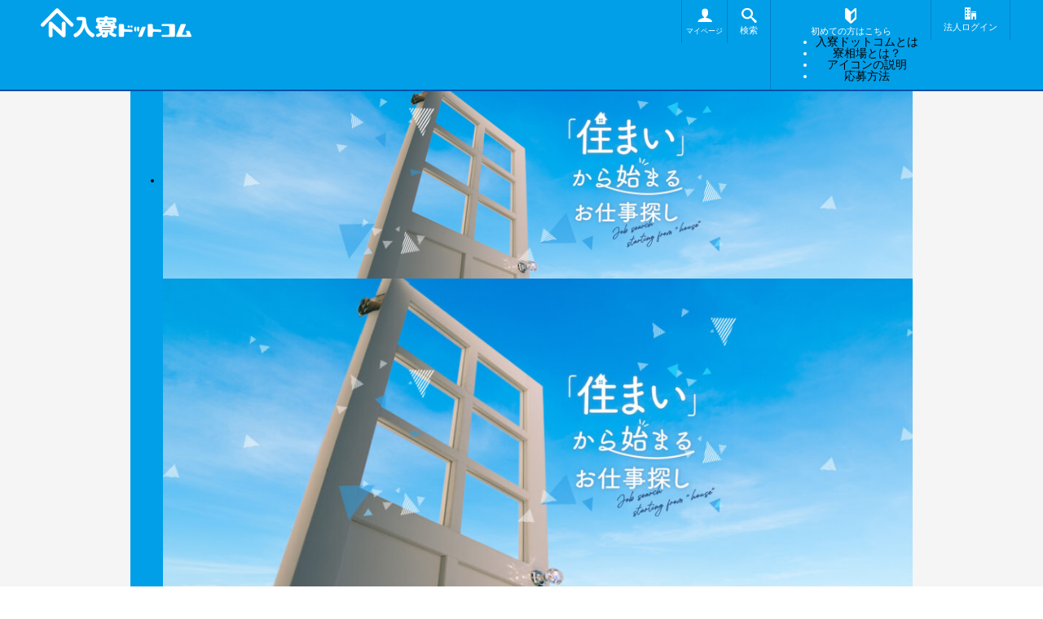

--- FILE ---
content_type: text/html; charset=UTF-8
request_url: https://nyuryo.com/date/2016/10
body_size: 33413
content:
<!DOCTYPE html>
<html>
<head lang="ja">
<meta charset="UTF-8">
<title>10月, 2016 | 入寮ドットコム【寮付求人だけ】寮・社宅完備・住み込み求人情報ならニュウリョウドットコム</title>
<meta name="viewport" content="width=device-width,initial-scale=1.0,user-scalable=no">
<meta name="description" content="入寮ドットコムとは、関東を始め全国の寮完備のお仕事だけを集めた国内初の入寮比較求人サイトです。就職・転職（アルバイト・正社員・派遣・新卒・中途など）・上京・移住などの求人情報に加え、寮（住宅・マンション・アパート）及び住環境の情報が満載！ ">
<meta name="keywords" content="入寮.com, 入寮ドットコム,寮完備,求人,移住,転職">
<meta name="format-detection" content="telephone=no">
<meta name="google-site-verification" content="lbbREccuq8IoKypvbnEHP2Tdx46qRn9r3DLWoNPp07A">
<!--[if lt IE 9]>
<script src="http://html5shiv.googlecode.com/svn/trunk/html5.js"></script>
<script src="http://css3-mediaqueries-js.googlecode.com/svn/trunk/css3-mediaqueries.js"></script>
<![endif]-->
<!--[if gte IE 9]>
<style type="text/css">
	.gradient {
		filter: none;
	}
</style>
<![endif]-->

<!-- Global site tag (gtag.js) - Google Analytics -->
<script async src="https://www.googletagmanager.com/gtag/js?id=UA-56111191-1"></script>
<script>
window.dataLayer = window.dataLayer || [];
function gtag(){dataLayer.push(arguments);}
gtag('js', new Date());

gtag('config', 'UA-56111191-1');
</script>

<!-- Google Tag Manager -->
<script>(function(w,d,s,l,i){w[l]=w[l]||[];w[l].push({'gtm.start':
new Date().getTime(),event:'gtm.js'});var f=d.getElementsByTagName(s)[0],
j=d.createElement(s),dl=l!='dataLayer'?'&l='+l:'';j.async=true;j.src=
'https://www.googletagmanager.com/gtm.js?id='+i+dl;f.parentNode.insertBefore(j,f);
})(window,document,'script','dataLayer','GTM-W7V8C82');</script>
<!-- End Google Tag Manager -->

<!-- moshimo affiliate tracking -->
<script src="https://r.moshimo.com/af/r/maftag.js"></script>
<!-- End moshimo affiliate tracking -->

<!-- Twitter universal website tag code -->
<script>
!function(e,t,n,s,u,a){e.twq||(s=e.twq=function(){s.exe?s.exe.apply(s,arguments):s.queue.push(arguments);
},s.version='1.1',s.queue=[],u=t.createElement(n),u.async=!0,u.src='//static.ads-twitter.com/uwt.js',
a=t.getElementsByTagName(n)[0],a.parentNode.insertBefore(u,a))}(window,document,'script');
// Insert Twitter Pixel ID and Standard Event data below
twq('init','o3163');
twq('track','PageView');
</script>
<!-- End Twitter universal website tag code -->


<!-- All In One SEO Pack 3.7.1[63,70] -->
<meta name="robots" content="noindex,follow" />

<script type="application/ld+json" class="aioseop-schema">{"@context":"https://schema.org","@graph":[{"@type":"Organization","@id":"https://nyuryo.com/#organization","url":"https://nyuryo.com/","name":"株式会社ブリッジ","sameAs":[]},{"@type":"WebSite","@id":"https://nyuryo.com/#website","url":"https://nyuryo.com/","name":"入寮ドットコム【寮付求人だけ】寮・社宅完備・住み込み求人情報ならニュウリョウドットコム","publisher":{"@id":"https://nyuryo.com/#organization"}},{"@type":"CollectionPage","@id":"https://nyuryo.com/date/2016/10#collectionpage","url":"https://nyuryo.com/date/2016/10","inLanguage":"ja","name":"月別: 10月 2016","isPartOf":{"@id":"https://nyuryo.com/#website"},"breadcrumb":{"@id":"https://nyuryo.com/date/2016/10#breadcrumblist"}},{"@type":"BreadcrumbList","@id":"https://nyuryo.com/date/2016/10#breadcrumblist","itemListElement":[{"@type":"ListItem","position":1,"item":{"@type":"WebPage","@id":"https://nyuryo.com/","url":"https://nyuryo.com/","name":"入寮ドットコム【寮付き求人だけ】寮完備・社宅完備・住み込み求人情報ならニュウリョウドットコム"}},{"@type":"ListItem","position":2,"item":{"@type":"WebPage","@id":"https://nyuryo.com/date/2016","url":"https://nyuryo.com/date/2016","name":"年: 2016"}},{"@type":"ListItem","position":3,"item":{"@type":"WebPage","@id":"https://nyuryo.com/date/2016/10","url":"https://nyuryo.com/date/2016/10","name":"月別: 10月 2016"}}]}]}</script>
<link rel="canonical" href="https://nyuryo.com/date/2016/10" />
			<script type="text/javascript" >
				window.ga=window.ga||function(){(ga.q=ga.q||[]).push(arguments)};ga.l=+new Date;
				ga('create', '56111191', 'auto');
				// Plugins
				
				ga('send', 'pageview');
			</script>
			<script async src="https://www.google-analytics.com/analytics.js"></script>
			<!-- All In One SEO Pack -->
<link rel='dns-prefetch' href='//s.w.org' />
		<script type="text/javascript">
			window._wpemojiSettings = {"baseUrl":"https:\/\/s.w.org\/images\/core\/emoji\/11\/72x72\/","ext":".png","svgUrl":"https:\/\/s.w.org\/images\/core\/emoji\/11\/svg\/","svgExt":".svg","source":{"concatemoji":"https:\/\/nyuryo.com\/wp\/wp-includes\/js\/wp-emoji-release.min.js?ver=5.0.22"}};
			!function(e,a,t){var n,r,o,i=a.createElement("canvas"),p=i.getContext&&i.getContext("2d");function s(e,t){var a=String.fromCharCode;p.clearRect(0,0,i.width,i.height),p.fillText(a.apply(this,e),0,0);e=i.toDataURL();return p.clearRect(0,0,i.width,i.height),p.fillText(a.apply(this,t),0,0),e===i.toDataURL()}function c(e){var t=a.createElement("script");t.src=e,t.defer=t.type="text/javascript",a.getElementsByTagName("head")[0].appendChild(t)}for(o=Array("flag","emoji"),t.supports={everything:!0,everythingExceptFlag:!0},r=0;r<o.length;r++)t.supports[o[r]]=function(e){if(!p||!p.fillText)return!1;switch(p.textBaseline="top",p.font="600 32px Arial",e){case"flag":return s([55356,56826,55356,56819],[55356,56826,8203,55356,56819])?!1:!s([55356,57332,56128,56423,56128,56418,56128,56421,56128,56430,56128,56423,56128,56447],[55356,57332,8203,56128,56423,8203,56128,56418,8203,56128,56421,8203,56128,56430,8203,56128,56423,8203,56128,56447]);case"emoji":return!s([55358,56760,9792,65039],[55358,56760,8203,9792,65039])}return!1}(o[r]),t.supports.everything=t.supports.everything&&t.supports[o[r]],"flag"!==o[r]&&(t.supports.everythingExceptFlag=t.supports.everythingExceptFlag&&t.supports[o[r]]);t.supports.everythingExceptFlag=t.supports.everythingExceptFlag&&!t.supports.flag,t.DOMReady=!1,t.readyCallback=function(){t.DOMReady=!0},t.supports.everything||(n=function(){t.readyCallback()},a.addEventListener?(a.addEventListener("DOMContentLoaded",n,!1),e.addEventListener("load",n,!1)):(e.attachEvent("onload",n),a.attachEvent("onreadystatechange",function(){"complete"===a.readyState&&t.readyCallback()})),(n=t.source||{}).concatemoji?c(n.concatemoji):n.wpemoji&&n.twemoji&&(c(n.twemoji),c(n.wpemoji)))}(window,document,window._wpemojiSettings);
		</script>
		<style type="text/css">
img.wp-smiley,
img.emoji {
	display: inline !important;
	border: none !important;
	box-shadow: none !important;
	height: 1em !important;
	width: 1em !important;
	margin: 0 .07em !important;
	vertical-align: -0.1em !important;
	background: none !important;
	padding: 0 !important;
}
</style>
<link rel='stylesheet' id='wp-block-library-css'  href='https://nyuryo.com/wp/wp-includes/css/dist/block-library/style.min.css?ver=5.0.22' type='text/css' media='all' />
<link rel='stylesheet' id='contact-form-7-css'  href='https://nyuryo.com/wp/wp-content/plugins/contact-form-7/includes/css/styles.css?ver=4.5.1' type='text/css' media='all' />
<link rel='stylesheet' id='wp-pagenavi-css'  href='https://nyuryo.com/wp/wp-content/plugins/wp-pagenavi/pagenavi-css.css?ver=2.70' type='text/css' media='all' />
<link rel='stylesheet' id='normalize-css'  href='https://nyuryo.com/wp/wp-content/themes/nyuryo2-0/css/normalize.css?ver=5.0.22' type='text/css' media='all' />
<link rel='stylesheet' id='nyuryo-css-common-css'  href='https://nyuryo.com/wp/wp-content/themes/nyuryo2-0/css/common.css?ver=5.0.22' type='text/css' media='all' />
<link rel='stylesheet' id='nyuryo-css-media-css'  href='https://nyuryo.com/wp/wp-content/themes/nyuryo2-0/css/media.css?ver=5.0.22' type='text/css' media='all' />
<link rel='stylesheet' id='nyuryo-css-useful-css'  href='https://nyuryo.com/wp/wp-content/themes/nyuryo2-0/css/useful.css?ver=5.0.22' type='text/css' media='all' />
<link rel='stylesheet' id='nyuryo-css-sidebar-css'  href='https://nyuryo.com/wp/wp-content/themes/nyuryo2-0/css/sidebar.css?ver=5.0.22' type='text/css' media='all' />
<script type='text/javascript' src='https://nyuryo.com/wp/wp-includes/js/jquery/jquery.js?ver=1.12.4'></script>
<script type='text/javascript' src='https://nyuryo.com/wp/wp-includes/js/jquery/jquery-migrate.min.js?ver=1.4.1'></script>
<script type='text/javascript' src='https://nyuryo.com/wp/wp-content/themes/nyuryo2-0/js/jquery.smoothScroll.js?ver=5.0.22'></script>
<script type='text/javascript' src='https://nyuryo.com/wp/wp-content/themes/nyuryo2-0/js/jquery.bxslider.min.js?ver=5.0.22'></script>
<script type='text/javascript' src='https://nyuryo.com/wp/wp-content/themes/nyuryo2-0/js/modernizr.custom.80251.js?ver=5.0.22'></script>
<script type='text/javascript' src='https://nyuryo.com/wp/wp-content/themes/nyuryo2-0/js/trunk8.min.js?ver=5.0.22'></script>
<script type='text/javascript' src='https://nyuryo.com/wp/wp-content/themes/nyuryo2-0/js/jquery.matchHeight-min.js?ver=5.0.22'></script>
<script type='text/javascript' src='https://nyuryo.com/wp/wp-content/themes/nyuryo2-0/js/common.js?ver=5.0.22'></script>
<link rel='https://api.w.org/' href='https://nyuryo.com/wp-json/' />
<!-- Markup (JSON-LD) structured in schema.org ver.4.7.0 START -->
<script type="application/ld+json">
{
    "@context": "http://schema.org",
    "@type": "Organization",
    "name": "入寮ドットコム",
    "url": "https://nyuryo.com",
    "logo": "https://nyuryo.com/wp/wp-content/themes/nyuryo1-2/images/logo_schema.svg",
    "contactPoint": [
        {
            "@type": "ContactPoint",
            "telephone": "+81-3-5314-9151",
            "contactType": "customer service",
            "areaServed": [
                "JP"
            ],
            "availableLanguage": [
                "Japanese"
            ]
        }
    ],
    "sameAs": [
        "https://www.facebook.com/nyuryo.com.japan/",
        "https://twitter.com/nyuryo_com"
    ]
}
</script>
<!-- Markup (JSON-LD) structured in schema.org END -->
<link rel="stylesheet" href="https://nyuryo.com/wp/wp-content/themes/nyuryo2-0/css/pickup.css?20171020">

<link rel="icon" href="https://nyuryo.com/wp/wp-content/themes/nyuryo2-0/images/favicons/favicon.ico">
<link rel="apple-touch-icon" sizes="180x180" href="https://nyuryo.com/wp/wp-content/themes/nyuryo2-0/images/favicons/apple-touch-icon.png">
<link rel="manifest" href="https://nyuryo.com/wp/wp-content/themes/nyuryo2-0/images/favicons/site.webmanifest">
<meta name="apple-mobile-web-app-title" content="入寮ドットコム">
<meta name="application-name" content="入寮ドットコム">
<meta name="msapplication-TileColor" content="#2d89ef">
<meta name="msapplication-TileImage" content="https://nyuryo.com/wp/wp-content/themes/nyuryo2-0/images/favicons/mstile-144x144.png">
<meta name="theme-color" content="#ffffff">
</head>

<body id="page-top" class="archive date">
<!-- Google Tag Manager (noscript) -->
<noscript><iframe src="https://www.googletagmanager.com/ns.html?id=GTM-W7V8C82"
height="0" width="0" style="display:none;visibility:hidden"></iframe></noscript>
<!-- End Google Tag Manager (noscript) -->
<div id="container">
<header>
<nav>
	<h2 class="logo"><a href="https://nyuryo.com/"><img src="https://nyuryo.com/wp/wp-content/themes/nyuryo2-0/images/logo_w.svg" alt="入寮ドットコム"></a></h2>
	<!-- 2023/09/22 法人ログイン -->
	<a href="/ci/admin/login/" class="head-navi head-search" target="_blank"><span class="icon-office"></span><br><span class="innner-text">法人ログイン</span></a>
	<!-- 2023/09/22 法人ログイン ここまで-->
	<div href="https://nyuryo.com/search-full" class="head-navi button_beginner"><img src="https://nyuryo.com/wp/wp-content/themes/nyuryo2-0/images/common/icon_beginner.svg" alt="" style="height: 20px;"><br><span class="innner-text">初めての方はこちら</span>
		<ul class="sub_navi">
			<li><a href="https://nyuryo.com/howto">入寮ドットコムとは</a></li>
			<li><a href="https://nyuryo.com/howto#howto-hostelav">寮相場とは？</a></li>
			<li><a href="https://nyuryo.com/howto#howto-icon">アイコンの説明</a></li>
			<li><a href="https://nyuryo.com/howto#howto-contact">応募方法</a></li>
		</ul>
	</div>

<a href="https://nyuryo.com/search-full" class="head-navi"><span class="icon-search"></span><br><span class="innner-text">検索</span></a>
<!-- 2018/09/14 Override Start -->
<a href="/ci/member/mypage" class="head-navi head-mypage" target="_blank"><span class="icon-user"></span><br><span class="innner-text">マイページ</span></a>
<!-- 2018/09/14 Override End -->
<a href="#page-top" class="head-navi" id="page-top-button"><span class="icon-circle-up"></span><br><span class="innner-text">上へ</span></a>
</nav>
</header>

<div id="contents-wrap" class="contents-wrap-b">

<link rel="stylesheet" type="text/css" href="https://nyuryo.com/wp/wp-content/themes/nyuryo2-0/css/slick/slick.css"/>
<link rel="stylesheet" type="text/css" href="https://nyuryo.com/wp/wp-content/themes/nyuryo2-0/css/slick/slick-theme.css"/>

<article id="contents-noside-b">
<section>
  <div class="top-aside-wrap dormitory-fees-ranking">
	<div class="title-container">
    <div>
      <img id="logo-without-mark" src="https://nyuryo.com/wp/wp-content/themes/nyuryo2-0/images/dormitory-fees-ranking/logo-without-mark.svg" alt="入寮ドットコム">
      <p>全国平均寮相場</p>
    </div>
	</div>
	<div id="scroller" class="rank-container">
    <div id="auto-scroller" class="rank-wrapper">
                            				        <a href="?search_element_0%5B%5D=5&search_element_0%5B%5D=30&search_element_1%5B%5D=&search_element_6=&search_element_7=&s_keyword_8=&searchbutton=検%E3%80%80索&csp=search_add&feadvns_max_line_0=9&fe_form_no=0">
          <div class="rank">
            <div class="first-row">
              <div class="rank-box" style="background: #d7b600">
																	1<span>位</span>
                              </div>
              <div>
                <div class="prefecture">三重県</div>
                <div class="free-rate">寮費無料 0%</div>
              </div>
            </div>
            <div class="second-row">
              <div class="compared">
								                <svg xmlns="http://www.w3.org/2000/svg" width="10.271" height="13.392" viewBox="0 0 10.271 13.392" class="even">
                  <path d="M6.445,12.089a1.3,1.3,0,0,1-2.609,0V4.617l-1.577,1.7A1.3,1.3,0,1,1,.352,4.541L4.187.414,4.274.332a1.3,1.3,0,0,1,1.834.1L9.944,4.709A1.3,1.3,0,0,1,8.007,6.441L6.445,4.7v7.389h0Z" transform="translate(-0.004 -0.002)"/>
                </svg>
              </div>
              <div class="average-price">
                									5,000円
                              </div>
            </div>
          </div>
        </a>
				                      				        <a href="?search_element_0%5B%5D=2&search_element_0%5B%5D=9&search_element_1%5B%5D=&search_element_6=&search_element_7=&s_keyword_8=&searchbutton=検%E3%80%80索&csp=search_add&feadvns_max_line_0=9&fe_form_no=0">
          <div class="rank">
            <div class="first-row">
              <div class="rank-box" style="background: #aeaeae">
																	2<span>位</span>
                              </div>
              <div>
                <div class="prefecture">栃木県</div>
                <div class="free-rate">寮費無料 0%</div>
              </div>
            </div>
            <div class="second-row">
              <div class="compared">
								                <svg xmlns="http://www.w3.org/2000/svg" width="10.271" height="13.392" viewBox="0 0 10.271 13.392" class="even">
                  <path d="M6.445,12.089a1.3,1.3,0,0,1-2.609,0V4.617l-1.577,1.7A1.3,1.3,0,1,1,.352,4.541L4.187.414,4.274.332a1.3,1.3,0,0,1,1.834.1L9.944,4.709A1.3,1.3,0,0,1,8.007,6.441L6.445,4.7v7.389h0Z" transform="translate(-0.004 -0.002)"/>
                </svg>
              </div>
              <div class="average-price">
                									6,417円
                              </div>
            </div>
          </div>
        </a>
				                      				        <a href="?search_element_0%5B%5D=4&search_element_0%5B%5D=22&search_element_1%5B%5D=&search_element_6=&search_element_7=&s_keyword_8=&searchbutton=検%E3%80%80索&csp=search_add&feadvns_max_line_0=9&fe_form_no=0">
          <div class="rank">
            <div class="first-row">
              <div class="rank-box" style="background: #cd7f32">
																	3<span>位</span>
                              </div>
              <div>
                <div class="prefecture">新潟県</div>
                <div class="free-rate">寮費無料 0%</div>
              </div>
            </div>
            <div class="second-row">
              <div class="compared">
								                <svg xmlns="http://www.w3.org/2000/svg" width="10.271" height="13.392" viewBox="0 0 10.271 13.392" class="even">
                  <path d="M6.445,12.089a1.3,1.3,0,0,1-2.609,0V4.617l-1.577,1.7A1.3,1.3,0,1,1,.352,4.541L4.187.414,4.274.332a1.3,1.3,0,0,1,1.834.1L9.944,4.709A1.3,1.3,0,0,1,8.007,6.441L6.445,4.7v7.389h0Z" transform="translate(-0.004 -0.002)"/>
                </svg>
              </div>
              <div class="average-price">
                									6,500円
                              </div>
            </div>
          </div>
        </a>
				                      				        <a href="?search_element_0%5B%5D=2&search_element_0%5B%5D=10&search_element_1%5B%5D=&search_element_6=&search_element_7=&s_keyword_8=&searchbutton=検%E3%80%80索&csp=search_add&feadvns_max_line_0=9&fe_form_no=0">
          <div class="rank">
            <div class="first-row">
              <div class="rank-box" style="background: #019fe8">
																	4<span>位</span>
                              </div>
              <div>
                <div class="prefecture">群馬県</div>
                <div class="free-rate">寮費無料 0%</div>
              </div>
            </div>
            <div class="second-row">
              <div class="compared">
								                <svg xmlns="http://www.w3.org/2000/svg" width="10.271" height="13.392" viewBox="0 0 10.271 13.392" class="even">
                  <path d="M6.445,12.089a1.3,1.3,0,0,1-2.609,0V4.617l-1.577,1.7A1.3,1.3,0,1,1,.352,4.541L4.187.414,4.274.332a1.3,1.3,0,0,1,1.834.1L9.944,4.709A1.3,1.3,0,0,1,8.007,6.441L6.445,4.7v7.389h0Z" transform="translate(-0.004 -0.002)"/>
                </svg>
              </div>
              <div class="average-price">
                									7,450円
                              </div>
            </div>
          </div>
        </a>
				                      				        <a href="?search_element_0%5B%5D=3&search_element_0%5B%5D=15&search_element_1%5B%5D=&search_element_6=&search_element_7=&s_keyword_8=&searchbutton=検%E3%80%80索&csp=search_add&feadvns_max_line_0=9&fe_form_no=0">
          <div class="rank">
            <div class="first-row">
              <div class="rank-box" style="background: #019fe8">
																	5<span>位</span>
                              </div>
              <div>
                <div class="prefecture">北海道</div>
                <div class="free-rate">寮費無料 4%</div>
              </div>
            </div>
            <div class="second-row">
              <div class="compared">
								                <svg xmlns="http://www.w3.org/2000/svg" width="10.271" height="13.392" viewBox="0 0 10.271 13.392" class="even">
                  <path d="M6.445,12.089a1.3,1.3,0,0,1-2.609,0V4.617l-1.577,1.7A1.3,1.3,0,1,1,.352,4.541L4.187.414,4.274.332a1.3,1.3,0,0,1,1.834.1L9.944,4.709A1.3,1.3,0,0,1,8.007,6.441L6.445,4.7v7.389h0Z" transform="translate(-0.004 -0.002)"/>
                </svg>
              </div>
              <div class="average-price">
                									7,500円
                              </div>
            </div>
          </div>
        </a>
				                      				        <a href="?search_element_0%5B%5D=5&search_element_0%5B%5D=29&search_element_1%5B%5D=&search_element_6=&search_element_7=&s_keyword_8=&searchbutton=検%E3%80%80索&csp=search_add&feadvns_max_line_0=9&fe_form_no=0">
          <div class="rank">
            <div class="first-row">
              <div class="rank-box" style="background: #019fe8">
																	6<span>位</span>
                              </div>
              <div>
                <div class="prefecture">静岡県</div>
                <div class="free-rate">寮費無料 0%</div>
              </div>
            </div>
            <div class="second-row">
              <div class="compared">
								                <svg xmlns="http://www.w3.org/2000/svg" width="10.271" height="13.392" viewBox="0 0 10.271 13.392" class="even">
                  <path d="M6.445,12.089a1.3,1.3,0,0,1-2.609,0V4.617l-1.577,1.7A1.3,1.3,0,1,1,.352,4.541L4.187.414,4.274.332a1.3,1.3,0,0,1,1.834.1L9.944,4.709A1.3,1.3,0,0,1,8.007,6.441L6.445,4.7v7.389h0Z" transform="translate(-0.004 -0.002)"/>
                </svg>
              </div>
              <div class="average-price">
                									7,568円
                              </div>
            </div>
          </div>
        </a>
				                      				        <a href="?search_element_0%5B%5D=4&search_element_0%5B%5D=27&search_element_1%5B%5D=&search_element_6=&search_element_7=&s_keyword_8=&searchbutton=検%E3%80%80索&csp=search_add&feadvns_max_line_0=9&fe_form_no=0">
          <div class="rank">
            <div class="first-row">
              <div class="rank-box" style="background: #019fe8">
																	7<span>位</span>
                              </div>
              <div>
                <div class="prefecture">長野県</div>
                <div class="free-rate">寮費無料 0%</div>
              </div>
            </div>
            <div class="second-row">
              <div class="compared">
								                <svg xmlns="http://www.w3.org/2000/svg" width="10.271" height="13.392" viewBox="0 0 10.271 13.392" class="even">
                  <path d="M6.445,12.089a1.3,1.3,0,0,1-2.609,0V4.617l-1.577,1.7A1.3,1.3,0,1,1,.352,4.541L4.187.414,4.274.332a1.3,1.3,0,0,1,1.834.1L9.944,4.709A1.3,1.3,0,0,1,8.007,6.441L6.445,4.7v7.389h0Z" transform="translate(-0.004 -0.002)"/>
                </svg>
              </div>
              <div class="average-price">
                									7,622円
                              </div>
            </div>
          </div>
        </a>
				                      				        <a href="?search_element_0%5B%5D=3&search_element_0%5B%5D=21&search_element_1%5B%5D=&search_element_6=&search_element_7=&s_keyword_8=&searchbutton=検%E3%80%80索&csp=search_add&feadvns_max_line_0=9&fe_form_no=0">
          <div class="rank">
            <div class="first-row">
              <div class="rank-box" style="background: #019fe8">
																	8<span>位</span>
                              </div>
              <div>
                <div class="prefecture">福島県</div>
                <div class="free-rate">寮費無料 0%</div>
              </div>
            </div>
            <div class="second-row">
              <div class="compared">
								                <svg xmlns="http://www.w3.org/2000/svg" width="10.271" height="13.392" viewBox="0 0 10.271 13.392" class="even">
                  <path d="M6.445,12.089a1.3,1.3,0,0,1-2.609,0V4.617l-1.577,1.7A1.3,1.3,0,1,1,.352,4.541L4.187.414,4.274.332a1.3,1.3,0,0,1,1.834.1L9.944,4.709A1.3,1.3,0,0,1,8.007,6.441L6.445,4.7v7.389h0Z" transform="translate(-0.004 -0.002)"/>
                </svg>
              </div>
              <div class="average-price">
                									8,000円
                              </div>
            </div>
          </div>
        </a>
				                      				        <a href="?search_element_0%5B%5D=3&search_element_0%5B%5D=17&search_element_1%5B%5D=&search_element_6=&search_element_7=&s_keyword_8=&searchbutton=検%E3%80%80索&csp=search_add&feadvns_max_line_0=9&fe_form_no=0">
          <div class="rank">
            <div class="first-row">
              <div class="rank-box" style="background: #019fe8">
																	9<span>位</span>
                              </div>
              <div>
                <div class="prefecture">岩手県</div>
                <div class="free-rate">寮費無料 0%</div>
              </div>
            </div>
            <div class="second-row">
              <div class="compared">
								                <svg xmlns="http://www.w3.org/2000/svg" width="10.271" height="13.392" viewBox="0 0 10.271 13.392" class="even">
                  <path d="M6.445,12.089a1.3,1.3,0,0,1-2.609,0V4.617l-1.577,1.7A1.3,1.3,0,1,1,.352,4.541L4.187.414,4.274.332a1.3,1.3,0,0,1,1.834.1L9.944,4.709A1.3,1.3,0,0,1,8.007,6.441L6.445,4.7v7.389h0Z" transform="translate(-0.004 -0.002)"/>
                </svg>
              </div>
              <div class="average-price">
                									10,000円
                              </div>
            </div>
          </div>
        </a>
				                      				        <a href="?search_element_0%5B%5D=2&search_element_0%5B%5D=8&search_element_1%5B%5D=&search_element_6=&search_element_7=&s_keyword_8=&searchbutton=検%E3%80%80索&csp=search_add&feadvns_max_line_0=9&fe_form_no=0">
          <div class="rank">
            <div class="first-row">
              <div class="rank-box" style="background: #019fe8">
																	10<span>位</span>
                              </div>
              <div>
                <div class="prefecture">茨城県</div>
                <div class="free-rate">寮費無料 0%</div>
              </div>
            </div>
            <div class="second-row">
              <div class="compared">
								                <svg xmlns="http://www.w3.org/2000/svg" width="10.271" height="13.392" viewBox="0 0 10.271 13.392" class="even">
                  <path d="M6.445,12.089a1.3,1.3,0,0,1-2.609,0V4.617l-1.577,1.7A1.3,1.3,0,1,1,.352,4.541L4.187.414,4.274.332a1.3,1.3,0,0,1,1.834.1L9.944,4.709A1.3,1.3,0,0,1,8.007,6.441L6.445,4.7v7.389h0Z" transform="translate(-0.004 -0.002)"/>
                </svg>
              </div>
              <div class="average-price">
                									11,500円
                              </div>
            </div>
          </div>
        </a>
				                      				        <a href="?search_element_0%5B%5D=7&search_element_0%5B%5D=54&search_element_1%5B%5D=&search_element_6=&search_element_7=&s_keyword_8=&searchbutton=検%E3%80%80索&csp=search_add&feadvns_max_line_0=9&fe_form_no=0">
          <div class="rank">
            <div class="first-row">
              <div class="rank-box" style="background: #019fe8">
																	11<span>位</span>
                              </div>
              <div>
                <div class="prefecture">沖縄県</div>
                <div class="free-rate">寮費無料 0%</div>
              </div>
            </div>
            <div class="second-row">
              <div class="compared">
								                <svg xmlns="http://www.w3.org/2000/svg" width="10.271" height="13.392" viewBox="0 0 10.271 13.392" class="even">
                  <path d="M6.445,12.089a1.3,1.3,0,0,1-2.609,0V4.617l-1.577,1.7A1.3,1.3,0,1,1,.352,4.541L4.187.414,4.274.332a1.3,1.3,0,0,1,1.834.1L9.944,4.709A1.3,1.3,0,0,1,8.007,6.441L6.445,4.7v7.389h0Z" transform="translate(-0.004 -0.002)"/>
                </svg>
              </div>
              <div class="average-price">
                									11,500円
                              </div>
            </div>
          </div>
        </a>
				                      				        <a href="?search_element_0%5B%5D=2&search_element_0%5B%5D=12&search_element_1%5B%5D=&search_element_6=&search_element_7=&s_keyword_8=&searchbutton=検%E3%80%80索&csp=search_add&feadvns_max_line_0=9&fe_form_no=0">
          <div class="rank">
            <div class="first-row">
              <div class="rank-box" style="background: #019fe8">
																	12<span>位</span>
                              </div>
              <div>
                <div class="prefecture">千葉県</div>
                <div class="free-rate">寮費無料 13%</div>
              </div>
            </div>
            <div class="second-row">
              <div class="compared">
								                <svg xmlns="http://www.w3.org/2000/svg" width="10.271" height="13.392" viewBox="0 0 10.271 13.392" class="even">
                  <path d="M6.445,12.089a1.3,1.3,0,0,1-2.609,0V4.617l-1.577,1.7A1.3,1.3,0,1,1,.352,4.541L4.187.414,4.274.332a1.3,1.3,0,0,1,1.834.1L9.944,4.709A1.3,1.3,0,0,1,8.007,6.441L6.445,4.7v7.389h0Z" transform="translate(-0.004 -0.002)"/>
                </svg>
              </div>
              <div class="average-price">
                									12,792円
                              </div>
            </div>
          </div>
        </a>
				                      				        <a href="?search_element_0%5B%5D=2&search_element_0%5B%5D=13&search_element_1%5B%5D=&search_element_6=&search_element_7=&s_keyword_8=&searchbutton=検%E3%80%80索&csp=search_add&feadvns_max_line_0=9&fe_form_no=0">
          <div class="rank">
            <div class="first-row">
              <div class="rank-box" style="background: #019fe8">
																	13<span>位</span>
                              </div>
              <div>
                <div class="prefecture">東京都</div>
                <div class="free-rate">寮費無料 12%</div>
              </div>
            </div>
            <div class="second-row">
              <div class="compared">
								                <svg xmlns="http://www.w3.org/2000/svg" width="10.271" height="13.392" viewBox="0 0 10.271 13.392" class="even">
                  <path d="M6.445,12.089a1.3,1.3,0,0,1-2.609,0V4.617l-1.577,1.7A1.3,1.3,0,1,1,.352,4.541L4.187.414,4.274.332a1.3,1.3,0,0,1,1.834.1L9.944,4.709A1.3,1.3,0,0,1,8.007,6.441L6.445,4.7v7.389h0Z" transform="translate(-0.004 -0.002)"/>
                </svg>
              </div>
              <div class="average-price">
                									14,130円
                              </div>
            </div>
          </div>
        </a>
				                      				        <a href="?search_element_0%5B%5D=2&search_element_0%5B%5D=14&search_element_1%5B%5D=&search_element_6=&search_element_7=&s_keyword_8=&searchbutton=検%E3%80%80索&csp=search_add&feadvns_max_line_0=9&fe_form_no=0">
          <div class="rank">
            <div class="first-row">
              <div class="rank-box" style="background: #019fe8">
																	14<span>位</span>
                              </div>
              <div>
                <div class="prefecture">神奈川県</div>
                <div class="free-rate">寮費無料 9%</div>
              </div>
            </div>
            <div class="second-row">
              <div class="compared">
								                <svg xmlns="http://www.w3.org/2000/svg" width="10.271" height="13.392" viewBox="0 0 10.271 13.392" class="even">
                  <path d="M6.445,12.089a1.3,1.3,0,0,1-2.609,0V4.617l-1.577,1.7A1.3,1.3,0,1,1,.352,4.541L4.187.414,4.274.332a1.3,1.3,0,0,1,1.834.1L9.944,4.709A1.3,1.3,0,0,1,8.007,6.441L6.445,4.7v7.389h0Z" transform="translate(-0.004 -0.002)"/>
                </svg>
              </div>
              <div class="average-price">
                									16,013円
                              </div>
            </div>
          </div>
        </a>
				                      				        <a href="?search_element_0%5B%5D=6&search_element_0%5B%5D=41&search_element_1%5B%5D=&search_element_6=&search_element_7=&s_keyword_8=&searchbutton=検%E3%80%80索&csp=search_add&feadvns_max_line_0=9&fe_form_no=0">
          <div class="rank">
            <div class="first-row">
              <div class="rank-box" style="background: #019fe8">
																	15<span>位</span>
                              </div>
              <div>
                <div class="prefecture">広島県</div>
                <div class="free-rate">寮費無料 0%</div>
              </div>
            </div>
            <div class="second-row">
              <div class="compared">
								                <svg xmlns="http://www.w3.org/2000/svg" width="10.271" height="13.392" viewBox="0 0 10.271 13.392" class="even">
                  <path d="M6.445,12.089a1.3,1.3,0,0,1-2.609,0V4.617l-1.577,1.7A1.3,1.3,0,1,1,.352,4.541L4.187.414,4.274.332a1.3,1.3,0,0,1,1.834.1L9.944,4.709A1.3,1.3,0,0,1,8.007,6.441L6.445,4.7v7.389h0Z" transform="translate(-0.004 -0.002)"/>
                </svg>
              </div>
              <div class="average-price">
                									20,000円
                              </div>
            </div>
          </div>
        </a>
				                      				        <a href="?search_element_0%5B%5D=2&search_element_0%5B%5D=11&search_element_1%5B%5D=&search_element_6=&search_element_7=&s_keyword_8=&searchbutton=検%E3%80%80索&csp=search_add&feadvns_max_line_0=9&fe_form_no=0">
          <div class="rank">
            <div class="first-row">
              <div class="rank-box" style="background: #019fe8">
																	16<span>位</span>
                              </div>
              <div>
                <div class="prefecture">埼玉県</div>
                <div class="free-rate">寮費無料 4%</div>
              </div>
            </div>
            <div class="second-row">
              <div class="compared">
								                <svg xmlns="http://www.w3.org/2000/svg" width="10.271" height="13.392" viewBox="0 0 10.271 13.392" class="even">
                  <path d="M6.445,12.089a1.3,1.3,0,0,1-2.609,0V4.617l-1.577,1.7A1.3,1.3,0,1,1,.352,4.541L4.187.414,4.274.332a1.3,1.3,0,0,1,1.834.1L9.944,4.709A1.3,1.3,0,0,1,8.007,6.441L6.445,4.7v7.389h0Z" transform="translate(-0.004 -0.002)"/>
                </svg>
              </div>
              <div class="average-price">
                									23,333円
                              </div>
            </div>
          </div>
        </a>
				                      				        <a href="?search_element_0%5B%5D=5&search_element_0%5B%5D=28&search_element_1%5B%5D=&search_element_6=&search_element_7=&s_keyword_8=&searchbutton=検%E3%80%80索&csp=search_add&feadvns_max_line_0=9&fe_form_no=0">
          <div class="rank">
            <div class="first-row">
              <div class="rank-box" style="background: #019fe8">
																	17<span>位</span>
                              </div>
              <div>
                <div class="prefecture">岐阜県</div>
                <div class="free-rate">寮費無料 0%</div>
              </div>
            </div>
            <div class="second-row">
              <div class="compared">
								                <svg xmlns="http://www.w3.org/2000/svg" width="10.271" height="13.392" viewBox="0 0 10.271 13.392" class="even">
                  <path d="M6.445,12.089a1.3,1.3,0,0,1-2.609,0V4.617l-1.577,1.7A1.3,1.3,0,1,1,.352,4.541L4.187.414,4.274.332a1.3,1.3,0,0,1,1.834.1L9.944,4.709A1.3,1.3,0,0,1,8.007,6.441L6.445,4.7v7.389h0Z" transform="translate(-0.004 -0.002)"/>
                </svg>
              </div>
              <div class="average-price">
                									25,000円
                              </div>
            </div>
          </div>
        </a>
				                      				        <a href="?search_element_0%5B%5D=5&search_element_0%5B%5D=32&search_element_1%5B%5D=&search_element_6=&search_element_7=&s_keyword_8=&searchbutton=検%E3%80%80索&csp=search_add&feadvns_max_line_0=9&fe_form_no=0">
          <div class="rank">
            <div class="first-row">
              <div class="rank-box" style="background: #019fe8">
																	18<span>位</span>
                              </div>
              <div>
                <div class="prefecture">京都府</div>
                <div class="free-rate">寮費無料 0%</div>
              </div>
            </div>
            <div class="second-row">
              <div class="compared">
								                <svg xmlns="http://www.w3.org/2000/svg" width="10.271" height="13.392" viewBox="0 0 10.271 13.392" class="even">
                  <path d="M6.445,12.089a1.3,1.3,0,0,1-2.609,0V4.617l-1.577,1.7A1.3,1.3,0,1,1,.352,4.541L4.187.414,4.274.332a1.3,1.3,0,0,1,1.834.1L9.944,4.709A1.3,1.3,0,0,1,8.007,6.441L6.445,4.7v7.389h0Z" transform="translate(-0.004 -0.002)"/>
                </svg>
              </div>
              <div class="average-price">
                									40,000円
                              </div>
            </div>
          </div>
        </a>
				                      				        <a href="?search_element_0%5B%5D=5&search_element_0%5B%5D=34&search_element_1%5B%5D=&search_element_6=&search_element_7=&s_keyword_8=&searchbutton=検%E3%80%80索&csp=search_add&feadvns_max_line_0=9&fe_form_no=0">
          <div class="rank">
            <div class="first-row">
              <div class="rank-box" style="background: #019fe8">
																	-
                              </div>
              <div>
                <div class="prefecture">愛知県</div>
                <div class="free-rate">寮費無料 7%</div>
              </div>
            </div>
            <div class="second-row">
              <div class="compared">
								                <svg xmlns="http://www.w3.org/2000/svg" width="10.271" height="13.392" viewBox="0 0 10.271 13.392" class="even">
                  <path d="M6.445,12.089a1.3,1.3,0,0,1-2.609,0V4.617l-1.577,1.7A1.3,1.3,0,1,1,.352,4.541L4.187.414,4.274.332a1.3,1.3,0,0,1,1.834.1L9.944,4.709A1.3,1.3,0,0,1,8.007,6.441L6.445,4.7v7.389h0Z" transform="translate(-0.004 -0.002)"/>
                </svg>
              </div>
              <div class="average-price">
                                  -
								              </div>
            </div>
          </div>
        </a>
				                                                                                                                                                                                  </div>
	</div>
</div>

<script type="text/javascript">
	const scroller = document.getElementById('scroller')
	const autoScroller = document.getElementById('auto-scroller')
	scroller.onscroll = () => {
    const matrix = getComputedStyle(autoScroller).getPropertyValue('transform').toString()
    if (!matrix || matrix === 'none') {
			return
    }
		const matrixArray = matrix.split(',')
    if (5 <= matrixArray.length) {
			autoScroller.style.animation = ''
			scroller.scrollLeft = Math.abs(parseInt(matrixArray[4]))
    }
	}

  const logoWithoutMark = document.getElementById('logo-without-mark')
  logoWithoutMark.onload = () => {
    const childWidth = parseFloat(window.getComputedStyle(autoScroller).width) + parseFloat(window.getComputedStyle(autoScroller).paddingLeft)
    const duration = childWidth / 100
    autoScroller.style.animation = `scrollAnime ${duration}s linear infinite`
  }
</script>

<style lang="css">
.dormitory-fees-ranking {
	display: flex;
  overflow: hidden;
  margin-bottom: 17px;
}

.dormitory-fees-ranking .title-container {
  background: #019fe8;
  padding: 20px;
  display: flex;
  justify-content: center;
  align-items: center;
  border-radius: 5px 0 0 5px;
}

.dormitory-fees-ranking .title-container div img {
  width: 100px;
  max-width: 100px;
  margin-bottom: 4px;
}

.dormitory-fees-ranking .title-container div p {
  color: #ffffff;
  font-weight: bold;
  font-size: 14px;
  line-height: 1.2em;
}

.dormitory-fees-ranking .rank-container {
  overflow-x: auto;
  -ms-overflow-style: none;
  scrollbar-width: none;
  flex-grow: 1;
  border: 1px #f0f0f0 solid;
  background: #f7f7f7;
  border-radius: 0 5px 5px 0;
  padding: 8px 0;
}

.dormitory-fees-ranking .rank-container::-webkit-scrollbar{
  display:none;
}


.dormitory-fees-ranking .rank-container .rank-wrapper {
  display: flex;
  width: fit-content;
  padding-left: 100%;
}

.dormitory-fees-ranking .rank-container .rank-wrapper:hover {
  /*animation-play-state: paused;*/
}

.dormitory-fees-ranking .rank-container .rank-wrapper .rank {
  white-space: nowrap;
  margin-right: 20px;
}

.dormitory-fees-ranking .rank-container .rank-wrapper .rank .first-row {
  display: flex;
  align-items: center;
  margin-bottom: 8px;
}

.dormitory-fees-ranking .rank-container .rank-wrapper .rank .first-row .rank-box {
  min-width: 54px;
  display: flex;
  justify-content: center;
  align-items: center;
  font-size: 18px;
  padding: 6px;
  border-radius: 5px;
  font-weight: bold;
  color: #ffffff;
  margin-right: 8px;
}

.dormitory-fees-ranking .rank-container .rank-wrapper .rank .first-row div .prefecture {
  font-size: 16px;
  font-weight: bold;
}

.dormitory-fees-ranking .rank-container .rank-wrapper .rank .first-row div .free-rate {
  font-size: 12px;
  color: #838383;
}

.dormitory-fees-ranking .rank-container .rank-wrapper .rank .first-row .rank-box span {
  font-size: 14px;
  padding: 3px 0 0 2px;
}

.dormitory-fees-ranking .rank-container .rank-wrapper .rank .second-row {
  display: flex;
  justify-content: center;
  align-items: center;
}

.dormitory-fees-ranking .rank-container .rank-wrapper .rank .second-row .compared {
  display: flex;
  align-items: center;
  margin-right: 6px;
}

.dormitory-fees-ranking .rank-container .rank-wrapper .rank .second-row .average-price {
  font-size: 16px;
  font-weight: bold;
}

.dormitory-fees-ranking .rank-container .rank-wrapper .rank .second-row .compared svg {
  transform-origin: center;
}

.dormitory-fees-ranking .rank-container .rank-wrapper .rank .second-row .compared .up {
  fill: #ff5858;
}

.dormitory-fees-ranking .rank-container .rank-wrapper .rank .second-row .compared .down {
  fill: #00b683;
  transform: rotate(180deg);
}

.dormitory-fees-ranking .rank-container .rank-wrapper .rank .second-row .compared .even {
  fill: #b0b0b0;
  transform: rotate(90deg);
}

@keyframes scrollAnime{
  0% {transform: translateX(0)}
  100% {transform: translateX(-100%)}
}
</style>
</section>

<section class="main_visual">
	<ul>
		
									<li>
										<img src="https://nyuryo.com/wp/wp-content/uploads/2022/08/top1920_500.jpg" class="pc_image"><img src="https://nyuryo.com/wp/wp-content/uploads/2022/08/top-1024x448.jpg" class="sp_image">
						</li>
			</ul>
</section>

<section class="top_keyword">
	<div class="inner">
		<div class="left">
			<div>
				<div class="image">
					<img src="https://nyuryo.com/wp/wp-content/themes/nyuryo2-0/images/top/keyword_pc.svg" alt="" class="keyword_img_pc">
					<img src="https://nyuryo.com/wp/wp-content/themes/nyuryo2-0/images/top/keyword_sp.svg" alt="" class="keyword_img_sp">
				</div>
			</div>
		</div>
		<div class="right">

			<div>
				<a href="https://nyuryo.com/?search_element_0%5B%5D=&search_element_1%5B%5D=&search_element_6=&search_element_7=&s_keyword_8=寮費無料&searchbutton=%E6%A4%9C%E3%80%80%E7%B4%A2&csp=search_add&feadvns_max_line_0=9&fe_form_no=0">#寮費無料</a>　　<a href="https://nyuryo.com/?search_element_0%5B%5D=&search_element_1%5B%5D=&search_element_6=&search_element_7=&s_keyword_8=入社祝金&searchbutton=%E6%A4%9C%E3%80%80%E7%B4%A2&csp=search_add&feadvns_max_line_0=9&fe_form_no=0">#入社祝金</a>　　<a href="https://nyuryo.com/?search_element_0%5B%5D=&search_element_1%5B%5D=&search_element_6=&search_element_7=&s_keyword_8=Wi-Fi&searchbutton=%E6%A4%9C%E3%80%80%E7%B4%A2&csp=search_add&feadvns_max_line_0=9&fe_form_no=0">#Wi-Fi</a>　　<a href="https://nyuryo.com/?search_element_0%5B%5D=&search_element_1%5B%5D=&search_element_6=&search_element_7=&s_keyword_8=完全個室&searchbutton=%E6%A4%9C%E3%80%80%E7%B4%A2&csp=search_add&feadvns_max_line_0=9&fe_form_no=0">#完全個室</a>　　<a href="https://nyuryo.com/?search_element_0%5B%5D=&search_element_1%5B%5D=&search_element_6=&search_element_7=&s_keyword_8=軽作業&searchbutton=%E6%A4%9C%E3%80%80%E7%B4%A2&csp=search_add&feadvns_max_line_0=9&fe_form_no=0">#軽作業</a>　　<a href="https://nyuryo.com/?search_element_0%5B%5D=&search_element_1%5B%5D=&search_element_6=&search_element_7=&s_keyword_8=個室寮&searchbutton=%E6%A4%9C%E3%80%80%E7%B4%A2&csp=search_add&feadvns_max_line_0=9&fe_form_no=0">#個室寮</a>　　<a href="https://nyuryo.com/?search_element_0%5B%5D=&search_element_1%5B%5D=&search_element_6=&search_element_7=&s_keyword_8=家具家電付&searchbutton=%E6%A4%9C%E3%80%80%E7%B4%A2&csp=search_add&feadvns_max_line_0=9&fe_form_no=0">#家具家電付</a>　　<a href="https://nyuryo.com/?search_element_0%5B%5D=&search_element_1%5B%5D=&search_element_6=&search_element_7=&s_keyword_8=保証人不要&searchbutton=%E6%A4%9C%E3%80%80%E7%B4%A2&csp=search_add&feadvns_max_line_0=9&fe_form_no=0">#保証人不要</a>　　<a href="https://nyuryo.com/?search_element_0%5B%5D=&search_element_1%5B%5D=&search_element_6=&search_element_7=&s_keyword_8=即入寮&searchbutton=%E6%A4%9C%E3%80%80%E7%B4%A2&csp=search_add&feadvns_max_line_0=9&fe_form_no=0">#即入寮</a>　　<a href="https://nyuryo.com/?search_element_0%5B%5D=&search_element_1%5B%5D=&search_element_6=&search_element_7=&s_keyword_8=日払いOK&searchbutton=%E6%A4%9C%E3%80%80%E7%B4%A2&csp=search_add&feadvns_max_line_0=9&fe_form_no=0">#日払いOK</a>　　			</div>

		</div>
	</div>
</section>


<!-- オススメ求人 -->
<section class="top_recommend">
	<div class="inner">
		<h1 class="common-h1-2207">オススメ求人<span>recommend</span></h1>

		
		<section class="job_control_wrap">
			<div class="new-job-list-wrap-2207">
				
				
												<section class="new-job-list-2207">
							<div class="image">
								<a href="https://nyuryo.com/?search_element_0%5B%5D=&amp;search_element_1%5B%5D=&amp;search_element_6=&amp;search_element_7=&amp;s_keyword_8=%E3%82%AA%E3%83%BC%E3%82%B7%E3%83%A3%E3%83%B3%E3%82%BA&amp;searchbutton=%E6%A4%9C%E3%80%80%E7%B4%A2&amp;csp=search_add&amp;feadvns_max_line_0=9&amp;fe_form_no=0" onclick="tag('event', 'クリック', { 'event_category': 'オススメ求人', 'event_label': '(株)オーシャンズ　読売センター葛西船堀', value: 1})">
																		<img src="https://nyuryo.com/wp/wp-content/uploads/2020/08/8b32ef20c291b0c169aa1e295fccc497.jpg">
								</a>
							</div>
							<div class="text">
								<h3>
									<a href="https://nyuryo.com/?search_element_0%5B%5D=&amp;search_element_1%5B%5D=&amp;search_element_6=&amp;search_element_7=&amp;s_keyword_8=%E3%82%AA%E3%83%BC%E3%82%B7%E3%83%A3%E3%83%B3%E3%82%BA&amp;searchbutton=%E6%A4%9C%E3%80%80%E7%B4%A2&amp;csp=search_add&amp;feadvns_max_line_0=9&amp;fe_form_no=0" onclick="tag('event', 'クリック', { 'event_category': 'オススメ求人', 'event_label': '(株)オーシャンズ　読売センター葛西船堀', value: 1})">
										採用基準は『サッカーが好きな事』#サッカー採用#免許なしOK#月8日休#入社祝金									</a>
								</h3>
								<div class="icon_online_inspection">
																			<div>
											<img class="mark-experience-top" src="https://nyuryo.com/wp/wp-content/themes/nyuryo2-0/images/common/meritmark-merit-type-27b.png" alt="オンライン面接対応中">
										</div>
																												<div>
											<img class="mark-experience-top" src="https://nyuryo.com/wp/wp-content/themes/nyuryo2-0/images/common/meritmark-merit-type-26b.png" alt="寮・職場見学実施中">
										</div>
																	</div>
								<div class="client">
									株式会社オーシャンズ　YC葛西船堀									<!-- 会社名カナ -->
																	</div>
								<table class="information">
									<tr>
										<td>給与</td>
										<td>
																						<div class="line_limit">(1)月給25～40万円＋歩合、(2)月給23～30万円以上、(3)月給35万円以上　　◆通勤時に配達用のバイク使用OK(ガソリン代は会社負担)　　------------------　(1)【YC専業社員】　月給25～40万円＋歩合　　≫ モデル給与例 ≪　年収420万円(入社2年目)　------------------　(2)【YC宅配社員】　月給23～30万円以上　　≫ モデル給与例 ≪　月収25万円(朝夕刊配達＋宅配30個平均／日)　月収28万円(朝夕刊配達＋宅配50個平均／日)　------------------　(3)【YC幹部社員】　月給35万円以上　　≫ モデル給与例 ≪　独立後は年収1000万円以上も目指せます。</div>
										</td>
									</tr>
									<tr>
										<td>勤務地</td>
										<td>
											東京都江戸川区																					</td>
									</tr>
									<tr>
										<td>寮費</td>
										<td>
											月額20,000円										</td>
									</tr>
								</table>
							</div>
						</section>
					
												<section class="new-job-list-2207">
							<div class="image">
								<a href="https://nyuryo.com/job/job-314551" onclick="tag('event', 'クリック', { 'event_category': 'オススメ求人', 'event_label': '共立建設株式会社', value: 1})">
																		<img src="https://nyuryo.com/wp/wp-content/uploads/2025/10/2b6cabd88ebac3d3f5bfa29268c4f09f.jpg">
								</a>
							</div>
							<div class="text">
								<h3>
									<a href="https://nyuryo.com/job/job-314551" onclick="tag('event', 'クリック', { 'event_category': 'オススメ求人', 'event_label': '共立建設株式会社', value: 1})">
										個室寮・無料Wi-Fi完備で月1万円！水道光熱費は無料！入社祝い金最大9万円									</a>
								</h3>
								<div class="icon_online_inspection">
																												<div>
											<img class="mark-experience-top" src="https://nyuryo.com/wp/wp-content/themes/nyuryo2-0/images/common/meritmark-merit-type-26b.png" alt="寮・職場見学実施中">
										</div>
																	</div>
								<div class="client">
									共立建設株式会社									<!-- 会社名カナ -->
																			<span style="font-size: 80%;">（キョウリツケンセツカブシキガイシャ）</span>
																	</div>
								<table class="information">
									<tr>
										<td>給与</td>
										<td>
																						<div class="line_limit">月収例360,000円～390,000円（30回勤務計算）　　＜基本給＞　・日勤・夜勤／日給2.4～3万円(実働8H)　・日勤／日給1.2～1.5万円(実働5H)　・夜勤／日給1.2～1.5万円(実働3H)　　「30回勤務計算」とは…　30日勤務するのではなく、日勤・夜勤の両方に勤務する日も含めたカウントです。　当社の場合、日勤も夜勤もフルで8時間勤務することはまずありません。　1回あたり3～5時間ほどの稼働だから、日勤と夜勤両方の稼働も無理なく可能なのです！　日勤と夜勤両方の稼働であれば、日給2.4万円～も可能です！　　＜各種手当＞　◆家族手当　◆住宅手当　◆交通費規定内支給</div>
										</td>
									</tr>
									<tr>
										<td>勤務地</td>
										<td>
											埼玉県入間郡																					</td>
									</tr>
									<tr>
										<td>寮費</td>
										<td>
											月額10,000円										</td>
									</tr>
								</table>
							</div>
						</section>
					
												<section class="new-job-list-2207">
							<div class="image">
								<a href="https://nyuryo.com/?search_element_0%5B%5D=&amp;search_element_1%5B%5D=&amp;search_element_6=&amp;search_element_7=&amp;s_keyword_8=%E3%83%A9%E3%83%B3%E3%82%B9%E3%82%BF%E3%83%83%E3%83%89%E6%A0%AA%E5%BC%8F%E4%BC%9A%E7%A4%BE&amp;searchbutton=%E6%A4%9C%E3%80%80%E7%B4%A2&amp;csp=search_add&amp;feadvns_max_line_0=9&amp;fe_form_no=0" onclick="tag('event', 'クリック', { 'event_category': 'オススメ求人', 'event_label': 'ランスタッド株式会社', value: 1})">
																		<img src="https://nyuryo.com/wp/wp-content/uploads/2025/08/efe912345e429f54f37b9b44c6c94701.jpg">
								</a>
							</div>
							<div class="text">
								<h3>
									<a href="https://nyuryo.com/?search_element_0%5B%5D=&amp;search_element_1%5B%5D=&amp;search_element_6=&amp;search_element_7=&amp;s_keyword_8=%E3%83%A9%E3%83%B3%E3%82%B9%E3%82%BF%E3%83%83%E3%83%89%E6%A0%AA%E5%BC%8F%E4%BC%9A%E7%A4%BE&amp;searchbutton=%E6%A4%9C%E3%80%80%E7%B4%A2&amp;csp=search_add&amp;feadvns_max_line_0=9&amp;fe_form_no=0" onclick="tag('event', 'クリック', { 'event_category': 'オススメ求人', 'event_label': 'ランスタッド株式会社', value: 1})">
										時給2,000円×月収45万円可！小型電子部品の組立・検査◎寮費無料＆送迎あり！									</a>
								</h3>
								<div class="icon_online_inspection">
																										</div>
								<div class="client">
									ランスタッド株式会社									<!-- 会社名カナ -->
																	</div>
								<table class="information">
									<tr>
										<td>給与</td>
										<td>
																						<div class="line_limit">時給2,000円　※月収例45.8万円以上可　　・深夜時間帯（22時〜翌5時）：時給2,500円（25%UP）　　・月収例：45万8,200円　　└ 2,000円 × 実働7時間50分 × 20日勤務　　＋ 深夜手当＋残業40時間分含む（交通費別途支給）　　※交通費支給（実費／規定あり・片道2km以上対象）　※ガソリン代・電車代支給あり</div>
										</td>
									</tr>
									<tr>
										<td>勤務地</td>
										<td>
											愛知県安城市																					</td>
									</tr>
									<tr>
										<td>寮費</td>
										<td>
											月額0円										</td>
									</tr>
								</table>
							</div>
						</section>
					
												<section class="new-job-list-2207">
							<div class="image">
								<a href="https://nyuryo.com/job/job-311647" onclick="tag('event', 'クリック', { 'event_category': 'オススメ求人', 'event_label': '株式会社林間厚木営業所', value: 1})">
																		<img src="https://nyuryo.com/wp/wp-content/uploads/2025/09/rinakan_atsugi_nyuryo_2509_001.jpg">
								</a>
							</div>
							<div class="text">
								<h3>
									<a href="https://nyuryo.com/job/job-311647" onclick="tag('event', 'クリック', { 'event_category': 'オススメ求人', 'event_label': '株式会社林間厚木営業所', value: 1})">
										困ってたらここにおいで！仕事は安定・人生は安心！入社祝金・日払OK・履歴書不要									</a>
								</h3>
								<div class="icon_online_inspection">
																												<div>
											<img class="mark-experience-top" src="https://nyuryo.com/wp/wp-content/themes/nyuryo2-0/images/common/meritmark-merit-type-26b.png" alt="寮・職場見学実施中">
										</div>
																	</div>
								<div class="client">
									株式会社林間 厚木営業所									<!-- 会社名カナ -->
																			<span style="font-size: 80%;">（アツギエイギョウショ）</span>
																	</div>
								<table class="information">
									<tr>
										<td>給与</td>
										<td>
																						<div class="line_limit">日給:11,500円～15,000円　　＜月収例＞　●未経験入社/日給11,500円×月25日勤務＋各種手当＝月収287,500円　　◆充実の各種手当あり　◇運転手当＝1日1,000円　◇資格手当　◇免許手当　◇残業手当　　●その他にも　◇入社祝い金3万円支給　◇日払い/週払いOK　◇社会保険完備　◇面接交通費全額支給　※各種規定あり　※試用期間あり：日給10,000円　　◎頑張りがお給料に即反映！　・月収28万円以上も可能！　・日払い・週払いですぐにお金が手に入る！　　◎働き方はあなた次第！　・短期OK！長期大歓迎！働き方自由！　・特定期間だけ、2ヶ月間だけなど、勤務日数や働き方は気軽にご相談ください。</div>
										</td>
									</tr>
									<tr>
										<td>勤務地</td>
										<td>
											神奈川県厚木市																					</td>
									</tr>
									<tr>
										<td>寮費</td>
										<td>
											月額43,400円										</td>
									</tr>
								</table>
							</div>
						</section>
					
												<section class="new-job-list-2207">
							<div class="image">
								<a href="https://nyuryo.com/?search_element_0%5B%5D=&amp;search_element_1%5B%5D=&amp;search_element_6=&amp;search_element_7=&amp;s_keyword_8=%E3%81%8B%E3%81%99%E3%81%8C%E3%81%84%E8%A8%AA%E5%95%8F%E7%9C%8B%E8%AD%B7%E3%83%AA%E3%83%8F%E3%83%93%E3%83%AA%E3%82%B9%E3%83%86%E3%83%BC%E3%82%B7%E3%83%A7%E3%83%B3&amp;searchbutton=%E6%A4%9C%E3%80%80%E7%B4%A2&amp;csp=search_add&amp;feadvns_max_line_0=9&amp;fe_form_no=0" onclick="tag('event', 'クリック', { 'event_category': 'オススメ求人', 'event_label': 'かすがい訪問看護リハビリステーション', value: 1})">
																		<img src="https://nyuryo.com/wp/wp-content/uploads/2025/01/kasugai10.jpg">
								</a>
							</div>
							<div class="text">
								<h3>
									<a href="https://nyuryo.com/?search_element_0%5B%5D=&amp;search_element_1%5B%5D=&amp;search_element_6=&amp;search_element_7=&amp;s_keyword_8=%E3%81%8B%E3%81%99%E3%81%8C%E3%81%84%E8%A8%AA%E5%95%8F%E7%9C%8B%E8%AD%B7%E3%83%AA%E3%83%8F%E3%83%93%E3%83%AA%E3%82%B9%E3%83%86%E3%83%BC%E3%82%B7%E3%83%A7%E3%83%B3&amp;searchbutton=%E6%A4%9C%E3%80%80%E7%B4%A2&amp;csp=search_add&amp;feadvns_max_line_0=9&amp;fe_form_no=0" onclick="tag('event', 'クリック', { 'event_category': 'オススメ求人', 'event_label': 'かすがい訪問看護リハビリステーション', value: 1})">
										【訪問看護師】多摩エリアで寄り添う看護を！あなたのスキルが誰かの支えになります！									</a>
								</h3>
								<div class="icon_online_inspection">
																			<div>
											<img class="mark-experience-top" src="https://nyuryo.com/wp/wp-content/themes/nyuryo2-0/images/common/meritmark-merit-type-27b.png" alt="オンライン面接対応中">
										</div>
																												<div>
											<img class="mark-experience-top" src="https://nyuryo.com/wp/wp-content/themes/nyuryo2-0/images/common/meritmark-merit-type-26b.png" alt="寮・職場見学実施中">
										</div>
																	</div>
								<div class="client">
									かすがい訪問看護リハビリステーション									<!-- 会社名カナ -->
																			<span style="font-size: 80%;">（カスガイホウモンカンゴリハビリステーションセンガワ）</span>
																	</div>
								<table class="information">
									<tr>
										<td>給与</td>
										<td>
																						<div class="line_limit">月給 280,000円～ 400,000円　※固定残業代40,000円（20時間/1ヶ月）を含む、超過分別途支給　※オンコール対応時は別途支給あり　　【給与例】　月収例280,000円　（内訳）　基本給205,000円　資格手当35,000円　固定残業代40,000円（20時間/1ヶ月）　　【各種手当あり】　役務手当、資格手当、残業手当　　◇20時間/1ヶ月を超えて残業となった場合は別途支給いたします。　◇試用期間は3ヶ月、その間の給与形態は変わりません。　◇管理職手当：別途支給</div>
										</td>
									</tr>
									<tr>
										<td>勤務地</td>
										<td>
											東京都青梅市																					</td>
									</tr>
									<tr>
										<td>寮費</td>
										<td>
											月額20,000円										</td>
									</tr>
								</table>
							</div>
						</section>
					
												<section class="new-job-list-2207">
							<div class="image">
								<a href="https://nyuryo.com/?search_element_0%5B%5D=&amp;search_element_1%5B%5D=&amp;search_element_6=&amp;search_element_7=&amp;s_keyword_8=LEOC&amp;searchbutton=%E6%A4%9C%E3%80%80%E7%B4%A2&amp;csp=search_add&amp;feadvns_max_line_0=9&amp;fe_form_no=0" onclick="tag('event', 'クリック', { 'event_category': 'オススメ求人', 'event_label': '株式会社LEOC  イノアックハイツ花塚', value: 1})">
																		<img src="https://nyuryo.com/wp/wp-content/uploads/2022/10/leoc-toukai-1.jpg">
								</a>
							</div>
							<div class="text">
								<h3>
									<a href="https://nyuryo.com/?search_element_0%5B%5D=&amp;search_element_1%5B%5D=&amp;search_element_6=&amp;search_element_7=&amp;s_keyword_8=LEOC&amp;searchbutton=%E6%A4%9C%E3%80%80%E7%B4%A2&amp;csp=search_add&amp;feadvns_max_line_0=9&amp;fe_form_no=0" onclick="tag('event', 'クリック', { 'event_category': 'オススメ求人', 'event_label': '株式会社LEOC  イノアックハイツ花塚', value: 1})">
										未経験歓迎★単身住込み★家賃・水道光熱費・駐車場無料！間取り1DKトイレ・バス別									</a>
								</h3>
								<div class="icon_online_inspection">
																			<div>
											<img class="mark-experience-top" src="https://nyuryo.com/wp/wp-content/themes/nyuryo2-0/images/common/meritmark-merit-type-27b.png" alt="オンライン面接対応中">
										</div>
																										</div>
								<div class="client">
									株式会社LEOC　イノアックハイツ花塚									<!-- 会社名カナ -->
																			<span style="font-size: 80%;">（イノアックハイツハナヅカ）</span>
																	</div>
								<table class="information">
									<tr>
										<td>給与</td>
										<td>
																						<div class="line_limit">◆月給 25万円　固定残業時間（トータル） 17.7時間/月　残業代 3万円　　◇研修中 月給 25万円 (研修期間 3 ヶ月 習熟度により変動 )　◇研修中 固定残業時間（トータル） 17.7時間/月　◇研修中 残業代 3万円　　◆賞与2か月分あり　※3万円の手当に17.7時間分の残業代込み</div>
										</td>
									</tr>
									<tr>
										<td>勤務地</td>
										<td>
											愛知県名古屋市中川区																					</td>
									</tr>
									<tr>
										<td>寮費</td>
										<td>
											月額0円										</td>
									</tr>
								</table>
							</div>
						</section>
					
												<section class="new-job-list-2207">
							<div class="image">
								<a href="https://nyuryo.com/?search_element_0%5B%5D=&amp;search_element_1%5B%5D=&amp;search_element_6=&amp;search_element_7=&amp;s_keyword_8=%E6%9C%89%E9%99%90%E4%BC%9A%E7%A4%BE%E6%94%BF%E5%BA%84&amp;searchbutton=%E6%A4%9C%E3%80%80%E7%B4%A2&amp;csp=search_add&amp;feadvns_max_line_0=9&amp;fe_form_no=0" onclick="tag('event', 'クリック', { 'event_category': 'オススメ求人', 'event_label': '有限会社政庄の求人情報003(経)', value: 1})">
																		<img src="https://nyuryo.com/wp/wp-content/uploads/2025/12/11.png">
								</a>
							</div>
							<div class="text">
								<h3>
									<a href="https://nyuryo.com/?search_element_0%5B%5D=&amp;search_element_1%5B%5D=&amp;search_element_6=&amp;search_element_7=&amp;s_keyword_8=%E6%9C%89%E9%99%90%E4%BC%9A%E7%A4%BE%E6%94%BF%E5%BA%84&amp;searchbutton=%E6%A4%9C%E3%80%80%E7%B4%A2&amp;csp=search_add&amp;feadvns_max_line_0=9&amp;fe_form_no=0" onclick="tag('event', 'クリック', { 'event_category': 'オススメ求人', 'event_label': '有限会社政庄の求人情報003(経)', value: 1})">
										年間休日125日以上！家電家具付きの社宅をご用意♪初期費用0円+昼食支給あり									</a>
								</h3>
								<div class="icon_online_inspection">
																										</div>
								<div class="client">
									有限会社　政庄									<!-- 会社名カナ -->
																			<span style="font-size: 80%;">（ユウゲンガイシャ　マサショウ）</span>
																	</div>
								<table class="information">
									<tr>
										<td>給与</td>
										<td>
																						<div class="line_limit">【正社員のみ】　経験者　／月給42万円〜　　試用期間／1ヶ月間　日給15,000円　試用期間中に給与決定　　■昇給随時　■ボーナス（年2回支給）　■各種手当　　入社1年目　412万円（月給＋ボーナス込）　入社5年目　532万円（月給＋ボーナス＋諸手当込）</div>
										</td>
									</tr>
									<tr>
										<td>勤務地</td>
										<td>
											埼玉県和光市																					</td>
									</tr>
									<tr>
										<td>寮費</td>
										<td>
											月額30,000円										</td>
									</tr>
								</table>
							</div>
						</section>
					
												<section class="new-job-list-2207">
							<div class="image">
								<a href="https://nyuryo.com/job/job-329421" onclick="tag('event', 'クリック', { 'event_category': 'オススメ求人', 'event_label': 'パーソルファクトリーパートナーズ／北海道帯広市パナソニック工場', value: 1})">
																		<img src="https://nyuryo.com/wp/wp-content/uploads/2025/11/obihiro1.jpg">
								</a>
							</div>
							<div class="text">
								<h3>
									<a href="https://nyuryo.com/job/job-329421" onclick="tag('event', 'クリック', { 'event_category': 'オススメ求人', 'event_label': 'パーソルファクトリーパートナーズ／北海道帯広市パナソニック工場', value: 1})">
										北海道帯広市のパナソニック工場で働こう／時給1600円◆男女未経験OK									</a>
								</h3>
								<div class="icon_online_inspection">
																			<div>
											<img class="mark-experience-top" src="https://nyuryo.com/wp/wp-content/themes/nyuryo2-0/images/common/meritmark-merit-type-27b.png" alt="オンライン面接対応中">
										</div>
																												<div>
											<img class="mark-experience-top" src="https://nyuryo.com/wp/wp-content/themes/nyuryo2-0/images/common/meritmark-merit-type-26b.png" alt="寮・職場見学実施中">
										</div>
																	</div>
								<div class="client">
									パーソルファクトリーパートナーズ株式会社									<!-- 会社名カナ -->
																			<span style="font-size: 80%;">（パーソルファクトリーパートナーズ）</span>
																	</div>
								<table class="information">
									<tr>
										<td>給与</td>
										<td>
																						<div class="line_limit">基本時給1600円・深夜時給2000円　【月収例】27.1万円　＜2026年3月末まで＞　　基本時給1450円・深夜時給1813円　【月収例】24.5万円　＜2026年4月～6月末まで＞　　基本時給1300円・深夜時給1625円　【月収例】22.0万円　＜2026年7月以降＞　　※月収例内訳：14日勤務＋残業10h+深夜40.25h　※交通費全額支給（規定あり）　　時給UPキャンペーン中！　早めの入社がおススメです</div>
										</td>
									</tr>
									<tr>
										<td>勤務地</td>
										<td>
											北海道帯広市																					</td>
									</tr>
									<tr>
										<td>寮費</td>
										<td>
											月額0円										</td>
									</tr>
								</table>
							</div>
						</section>
					
												<section class="new-job-list-2207">
							<div class="image">
								<a href="https://nyuryo.com/?search_element_0%5B%5D=&amp;search_element_1%5B%5D=&amp;search_element_6=&amp;search_element_7=&amp;s_keyword_8=%E4%BC%8A%E6%9D%B1%E5%9C%92&amp;searchbutton=%E6%A4%9C%E3%80%80%E7%B4%A2&amp;csp=search_add&amp;feadvns_max_line_0=9&amp;fe_form_no=0" onclick="tag('event', 'クリック', { 'event_category': 'オススメ求人', 'event_label': '伊東園ホテル四万／株式会社伊東園ホテルズ', value: 1})">
																		<img src="https://nyuryo.com/wp/wp-content/uploads/2019/11/7529279610a76074a4dcf995ef6ac2a3.jpg">
								</a>
							</div>
							<div class="text">
								<h3>
									<a href="https://nyuryo.com/?search_element_0%5B%5D=&amp;search_element_1%5B%5D=&amp;search_element_6=&amp;search_element_7=&amp;s_keyword_8=%E4%BC%8A%E6%9D%B1%E5%9C%92&amp;searchbutton=%E6%A4%9C%E3%80%80%E7%B4%A2&amp;csp=search_add&amp;feadvns_max_line_0=9&amp;fe_form_no=0" onclick="tag('event', 'クリック', { 'event_category': 'オススメ求人', 'event_label': '伊東園ホテル四万／株式会社伊東園ホテルズ', value: 1})">
										【ホテルスタッフ】落ち着いた癒し系リゾート♪選べる8職種◆個室寮◆未経験歓迎！									</a>
								</h3>
								<div class="icon_online_inspection">
																										</div>
								<div class="client">
									伊東園ホテル四万									<!-- 会社名カナ -->
																			<span style="font-size: 80%;">（シマ）</span>
																	</div>
								<table class="information">
									<tr>
										<td>給与</td>
										<td>
																						<div class="line_limit">時給990円～1,500円　※職種により異なります。　※詳細は仕事欄参照。</div>
										</td>
									</tr>
									<tr>
										<td>勤務地</td>
										<td>
											群馬県吾妻郡																					</td>
									</tr>
									<tr>
										<td>寮費</td>
										<td>
											月額7,000円										</td>
									</tr>
								</table>
							</div>
						</section>
					
												<section class="new-job-list-2207">
							<div class="image">
								<a href="https://nyuryo.com/?search_element_0%5B0%5D&amp;search_element_1%5B0%5D&amp;search_element_6&amp;search_element_7&amp;s_keyword_8=FMC&amp;searchbutton=%E6%A4%9C%E3%80%80%E7%B4%A2&amp;csp=search_add&amp;feadvns_max_line_0=9&amp;fe_form_no=0" onclick="tag('event', 'クリック', { 'event_category': 'オススメ求人', 'event_label': '株式会社FMC　滋賀営業所', value: 1})">
																		<img src="https://nyuryo.com/wp/wp-content/uploads/2025/10/9f3c2a48259d269cd5ad6e85e4898628.jpg">
								</a>
							</div>
							<div class="text">
								<h3>
									<a href="https://nyuryo.com/?search_element_0%5B0%5D&amp;search_element_1%5B0%5D&amp;search_element_6&amp;search_element_7&amp;s_keyword_8=FMC&amp;searchbutton=%E6%A4%9C%E3%80%80%E7%B4%A2&amp;csp=search_add&amp;feadvns_max_line_0=9&amp;fe_form_no=0" onclick="tag('event', 'クリック', { 'event_category': 'オススメ求人', 'event_label': '株式会社FMC　滋賀営業所', value: 1})">
										得意な英語力を活かそう！フィリピン出身の技能実習生管理(通訳・労務管理)のお仕事									</a>
								</h3>
								<div class="icon_online_inspection">
																			<div>
											<img class="mark-experience-top" src="https://nyuryo.com/wp/wp-content/themes/nyuryo2-0/images/common/meritmark-merit-type-27b.png" alt="オンライン面接対応中">
										</div>
																										</div>
								<div class="client">
									株式会社FMC　滋賀営業所									<!-- 会社名カナ -->
																	</div>
								<table class="information">
									<tr>
										<td>給与</td>
										<td>
																						<div class="line_limit">時給1,800円　＜月収例＞　月収364,500円（15日稼働＋時間外手当30H)　　法定外残業:125%UP・・・2,250円　法定外休出:125%UP・・・2,250円　法定休出:135%UP・・・2,430円　深夜割増:25%UP・・・450円</div>
										</td>
									</tr>
									<tr>
										<td>勤務地</td>
										<td>
											岐阜県大垣市																					</td>
									</tr>
									<tr>
										<td>寮費</td>
										<td>
											月額25,000円										</td>
									</tr>
								</table>
							</div>
						</section>
								</div>
		</section>

	</div>
</section>
<!-- /オススメ求人 -->


<!-- 求人特集 -->
<section class="top_special_banner">
	<div class="inner">
		<h1 class="common-h1-2207">求人特集<span>featured jobs</span></h1>
	</div>
	<ul class="top-special-slick">
													<li>
										<div class="image">
						<div class="mainimage"><a href="https://nyuryo.com/?search_element_0%5B%5D=&amp;search_element_1%5B%5D=56&amp;search_element_1%5B%5D=&amp;search_element_6=&amp;search_element_7=&amp;s_keyword_8=&amp;searchbutton=%E6%A4%9C%E3%80%80%E7%B4%A2&amp;csp=search_add&amp;feadvns_max_line_0=9&amp;fe_form_no=0&specialpage=true&specialnum=1" onclick="tag('event', 'クリック', { 'event_category': '求人特集1', 'event_label': '【特集】寮・住み込みで働けるリゾートのお仕事', value: 1})"><img src="https://nyuryo.com/wp/wp-content/uploads/2023/07/352cbc69db816dfc61e93ae6af1ff346.jpg"></a></div>
					</div>
				</li>
																<li>
										<div class="image">
						<div class="mainimage"><a href="https://nyuryo.com/?search_element_0%5B%5D=&amp;search_element_1%5B%5D=&amp;search_element_2%5B%5D=66&amp;search_element_2%5B%5D=65&amp;search_element_5%5B%5D=83&amp;search_element_6=&amp;search_element_7=&amp;s_keyword_8=&amp;searchbutton=%E6%A4%9C%E3%80%80%E7%B4%A2&amp;csp=search_add&amp;feadvns_max_line_0=9&amp;fe_form_no=0&specialpage=true&specialnum=2" onclick="tag('event', 'クリック', { 'event_category': '求人特集2', 'event_label': '【特集】家族＆カップルも入寮OKの正社員求人', value: 1})"><img src="https://nyuryo.com/wp/wp-content/uploads/2023/04/c10e4aed52bc211fc7d70121c51baa49.jpg"></a></div>
					</div>
				</li>
																<li>
										<div class="image">
						<div class="mainimage"><a href="https://nyuryo.com/?search_element_0%5B%5D=&amp;search_element_1%5B%5D=&amp;search_element_3%5B%5D=1557&amp;search_element_3%5B%5D=1555&amp;search_element_3%5B%5D=1549&amp;search_element_3%5B%5D=1546&amp;search_element_6=&amp;search_element_7=&amp;s_keyword_8=&amp;searchbutton=%E6%A4%9C%E3%80%80%E7%B4%A2&amp;csp=search_add&amp;feadvns_max_line_0=9&amp;fe_form_no=0&specialpage=true&specialnum=3" onclick="tag('event', 'クリック', { 'event_category': '求人特集3', 'event_label': '【特集】+αな設備重視の寮特集', value: 1})"><img src="https://nyuryo.com/wp/wp-content/uploads/2023/04/9c1af8765a5953ea939398b4914c6637.jpg"></a></div>
					</div>
				</li>
																<li>
										<div class="image">
						<div class="mainimage"><a href="https://nyuryo.com/?search_element_0[]=&amp;search_element_1[]=58&amp;search_element_1[]=58&amp;search_element_2_cnt=12&amp;search_element_3_cnt=27&amp;search_element_4_cnt=10&amp;search_element_5_cnt=7&amp;search_element_6=&amp;search_element_7=&amp;s_keyword_8=&amp;searchbutton=%E6%A4%9C%E3%80%80%E7%B4%A2&amp;csp=search_add&amp;feadvns_max_line_0=9&amp;fe_form_no=0&specialpage=true&specialnum=4" onclick="tag('event', 'クリック', { 'event_category': '求人特集4', 'event_label': '【特集】届ける・運ぶオシゴト特集', value: 1})"><img src="https://nyuryo.com/wp/wp-content/uploads/2023/04/f756baa7e9d725f9e6b3b35890511010.jpg"></a></div>
					</div>
				</li>
																<li>
										<div class="image">
						<div class="mainimage"><a href="https://nyuryo.com/?search_element_0%5B%5D=&amp;search_element_1%5B%5D=55&amp;search_element_1%5B%5D=&amp;search_element_6=&amp;search_element_7=&amp;s_keyword_8=&amp;searchbutton=%E6%A4%9C%E3%80%80%E7%B4%A2&amp;csp=search_add&amp;feadvns_max_line_0=9&amp;fe_form_no=0&specialpage=true&specialnum=5" onclick="tag('event', 'クリック', { 'event_category': '求人特集5', 'event_label': '【特集】未経験OK！手に職つけよう！ものづくり特集', value: 1})"><img src="https://nyuryo.com/wp/wp-content/uploads/2022/08/b832a05b82c970adef4c44eed33b1f77.jpg"></a></div>
					</div>
				</li>
																															</ul>
</section>
<!-- /求人特集 -->

<!-- 新着のお仕事 -->
<section class="top_newjob">
	<div class="inner">
		<h1 class="common-h1-2207">新着のお仕事<span>new</span></h1>

		<div class="new-job-list-wrap-2207">
			
						
								<section class="new-job-list-2207">
					<div class="image">
						<a href="https://nyuryo.com/job/job-8741" onclick="tag('event', 'クリック', { 'event_category': '新着のお仕事', 'event_label': '岡田代配センター', value: 1})">
														<img src="https://nyuryo.com/wp/wp-content/uploads/2023/06/okadadaihai_photo_001.jpg">
						</a>
					</div>
					<div class="text">
						<h3>
							<a href="https://nyuryo.com/job/job-8741" onclick="tag('event', 'クリック', { 'event_category': '新着のお仕事', 'event_label': '岡田代配センター', value: 1})">
								[新聞配達経験者歓迎]寮完備で水道光熱費無料！新聞配達の代配・臨配のおしごと！							</a>
						</h3>
						<div class="icon_online_inspection">
																					<div>
								<img class="mark-experience-top" src="https://nyuryo.com/wp/wp-content/themes/nyuryo2-0/images/common/meritmark-merit-type-26b.png" alt="寮・職場見学実施中">
							</div>
													</div>
						<div class="client">
							岡田代配センター							<!-- 会社名カナ -->
															<span style="font-size: 80%;">（オカダダイハイ）</span>
													</div>
						<table class="information">
							<tr>
								<td>給与</td>
								<td>
																		<div class="line_limit">日給11,000円～　　(1)朝刊・夕刊/日給11,000円～　　(2)朝刊のみ/日給9,500円～　　■完全週払い可</div>
								</td>
							</tr>
							<tr>
								<td>勤務地</td>
								<td>
									神奈川県大和市<!--										-->								</td>
							</tr>
							<tr>
								<td>寮費</td>
								<td>
									応相談								</td>
							</tr>
						</table>
					</div>
				</section>
			
								<section class="new-job-list-2207">
					<div class="image">
						<a href="https://nyuryo.com/job/job-214369" onclick="tag('event', 'クリック', { 'event_category': '新着のお仕事', 'event_label': 'YC本庄', value: 1})">
														<img src="https://nyuryo.com/wp/wp-content/uploads/2025/08/269b5714f3e2f491d3887609718d815b-1.jpg">
						</a>
					</div>
					<div class="text">
						<h3>
							<a href="https://nyuryo.com/job/job-214369" onclick="tag('event', 'クリック', { 'event_category': '新着のお仕事', 'event_label': 'YC本庄', value: 1})">
								寮費3ヶ月無料！全ての寮にTV・冷蔵庫・洗濯機と新品のお布団をご用意							</a>
						</h3>
						<div class="icon_online_inspection">
														<div>
								<img class="mark-experience-top" src="https://nyuryo.com/wp/wp-content/themes/nyuryo2-0/images/common/meritmark-merit-type-27b.png" alt="オンライン面接対応中">
							</div>
																					<div>
								<img class="mark-experience-top" src="https://nyuryo.com/wp/wp-content/themes/nyuryo2-0/images/common/meritmark-merit-type-26b.png" alt="寮・職場見学実施中">
							</div>
													</div>
						<div class="client">
							YC本庄							<!-- 会社名カナ -->
															<span style="font-size: 80%;">（ホンジョウ）</span>
													</div>
						<table class="information">
							<tr>
								<td>給与</td>
								<td>
																		<div class="line_limit">①月給28万円～、②月給16万円～　　[1]新聞配達・集金・顧客管理　月給28万円以上＋歩合給　◎月収40万円以上可能(例：入社3年目)　　[2]新聞配達（朝刊のみ）　月給16万円以上　※26日稼働の場合　　※※配達区域により異なります※※　　　◆交通費：全額支給　[1][2]配達用バイクの通勤利用OK！その際のガソリン代は会社負担。</div>
								</td>
							</tr>
							<tr>
								<td>勤務地</td>
								<td>
									埼玉県本庄市<!--										-->								</td>
							</tr>
							<tr>
								<td>寮費</td>
								<td>
									応相談								</td>
							</tr>
						</table>
					</div>
				</section>
			
								<section class="new-job-list-2207">
					<div class="image">
						<a href="https://nyuryo.com/job/job-331746" onclick="tag('event', 'クリック', { 'event_category': '新着のお仕事', 'event_label': '読売センター湘南海岸　株式会社湘南トレンディー', value: 1})">
														<img src="https://nyuryo.com/wp/wp-content/uploads/2025/11/573c77f141a522ecc36fde5292c873b8.jpg">
						</a>
					</div>
					<div class="text">
						<h3>
							<a href="https://nyuryo.com/job/job-331746" onclick="tag('event', 'クリック', { 'event_category': '新着のお仕事', 'event_label': '読売センター湘南海岸　株式会社湘南トレンディー', value: 1})">
								★所長は音大出身♪集金も電話番・新規営業なし！ゆる～く働こ♪寮費は3ヶ月間無料！							</a>
						</h3>
						<div class="icon_online_inspection">
																					<div>
								<img class="mark-experience-top" src="https://nyuryo.com/wp/wp-content/themes/nyuryo2-0/images/common/meritmark-merit-type-26b.png" alt="寮・職場見学実施中">
							</div>
													</div>
						<div class="client">
							読売センター湘南海岸							<!-- 会社名カナ -->
															<span style="font-size: 80%;">（ショウナンカイガン）</span>
													</div>
						<table class="information">
							<tr>
								<td>給与</td>
								<td>
																		<div class="line_limit">(1)月給26～27万円+歩合給　※月収が30万円以下の人はいません。　[社]新聞配達＋顧客管理　　---「月収45万円以上可能！」…ですが---　やった分だけ歩合が付くので　月収45万円以上も可能なのですが　新規営業については本人の自由にしていますので　今いるスタッフの多くが無理せず　のんびりペースで働いています。　　　(2)月給23～27万円以上　※宅配の件数などにより異なります。　[社]新聞配達＋その他雑務　　(3)月給19～23万円以上　※配達部数により異なります。　[契]新聞配達スタッフ　　　交通費：通勤用にバイクの無料貸し出しもOK！もちろんガソリン代は会社負担です。</div>
								</td>
							</tr>
							<tr>
								<td>勤務地</td>
								<td>
									神奈川県茅ヶ崎市<!--										-->								</td>
							</tr>
							<tr>
								<td>寮費</td>
								<td>
									月額20,000円								</td>
							</tr>
						</table>
					</div>
				</section>
			
								<section class="new-job-list-2207">
					<div class="image">
						<a href="https://nyuryo.com/job/job-329918" onclick="tag('event', 'クリック', { 'event_category': '新着のお仕事', 'event_label': 'YC武蔵小杉中央　～入寮ドットコム～', value: 1})">
														<img src="https://nyuryo.com/wp/wp-content/uploads/2025/11/8047c0abeb1130c1e287badd6842538d.jpg">
						</a>
					</div>
					<div class="text">
						<h3>
							<a href="https://nyuryo.com/job/job-329918" onclick="tag('event', 'クリック', { 'event_category': '新着のお仕事', 'event_label': 'YC武蔵小杉中央　～入寮ドットコム～', value: 1})">
								武蔵小杉に月2万円～入寮OK／入社祝金10万円／原付免許なしの方は自転車配達OK							</a>
						</h3>
						<div class="icon_online_inspection">
														<div>
								<img class="mark-experience-top" src="https://nyuryo.com/wp/wp-content/themes/nyuryo2-0/images/common/meritmark-merit-type-27b.png" alt="オンライン面接対応中">
							</div>
																					<div>
								<img class="mark-experience-top" src="https://nyuryo.com/wp/wp-content/themes/nyuryo2-0/images/common/meritmark-merit-type-26b.png" alt="寮・職場見学実施中">
							</div>
													</div>
						<div class="client">
							有限会社ナセバ　YC武蔵小杉中央							<!-- 会社名カナ -->
													</div>
						<table class="information">
							<tr>
								<td>給与</td>
								<td>
																		<div class="line_limit">[1]月給22万円～、[2]月給33万円～　　＼配達だけでも稼げます！／　　[1]新聞配達・宅配　※集金・顧客管理なし　月給22万円以上＋歩合給　※荷物の個数により歩合給が支給されます。　　※さらに皆勤者には皆勤手当(1万円)が別途支給されます。　　◎月収例:25万円　　＜朗報！＞　今後も宅配個数が増える予定ですので収入UPが見込めます！　　[2]専業社員(新聞配達・集金・顧客管理)　月給33万円～＋歩合給　　＜天井知らずで稼げます＞　・基本給＋各種手当(集金・完納・皆勤)　・歩合は上限なし！　　※皆勤者には皆勤手当(1万円)が別途支給されます。　　※歩合については上限はありませんので　稼ぎたい人はリアルに月収50万円以上が狙えます！</div>
								</td>
							</tr>
							<tr>
								<td>勤務地</td>
								<td>
									神奈川県川崎市幸区<!--										-->								</td>
							</tr>
							<tr>
								<td>寮費</td>
								<td>
									月額20,000円								</td>
							</tr>
						</table>
					</div>
				</section>
			
								<section class="new-job-list-2207">
					<div class="image">
						<a href="https://nyuryo.com/job/job-305025" onclick="tag('event', 'クリック', { 'event_category': '新着のお仕事', 'event_label': 'ASA金沢八景', value: 1})">
														<img src="https://nyuryo.com/wp/wp-content/uploads/2024/05/41738a3dfac8207d876bfc6b3a5ffe72.jpg">
						</a>
					</div>
					<div class="text">
						<h3>
							<a href="https://nyuryo.com/job/job-305025" onclick="tag('event', 'クリック', { 'event_category': '新着のお仕事', 'event_label': 'ASA金沢八景', value: 1})">
								有給消化97%！働き方改革実施店！夕刊配達ナシの社員も収入UP！家電付の寮完備							</a>
						</h3>
						<div class="icon_online_inspection">
														<div>
								<img class="mark-experience-top" src="https://nyuryo.com/wp/wp-content/themes/nyuryo2-0/images/common/meritmark-merit-type-27b.png" alt="オンライン面接対応中">
							</div>
																					<div>
								<img class="mark-experience-top" src="https://nyuryo.com/wp/wp-content/themes/nyuryo2-0/images/common/meritmark-merit-type-26b.png" alt="寮・職場見学実施中">
							</div>
													</div>
						<div class="client">
							ASA金沢八景							<!-- 会社名カナ -->
															<span style="font-size: 80%;">（カナザワハッケイ）</span>
													</div>
						<table class="information">
							<tr>
								<td>給与</td>
								<td>
																		<div class="line_limit">月給27万5千円以上＋歩合　※研修期間3ヶ月(月給25万円＋歩合)　　　---入社1年目でも月収40万円も十分可能です---　当店は歩合率が優遇されており　昔から新聞を読んでいただけるお客様が多いエリアなので　入社1年目でも月に40万円以上稼ぐ人もいます。　　---働きやすい環境をご用意します---　◎通勤用バイクを無料貸与（ガソリン給油も無料）　◎即入寮OK！保証人不要！　◎給料前借・日払いOK(1日上限2,000円)　◎食事手当6万円支給　※NEW</div>
								</td>
							</tr>
							<tr>
								<td>勤務地</td>
								<td>
									神奈川県横浜市金沢区<!--										-->								</td>
							</tr>
							<tr>
								<td>寮費</td>
								<td>
									月額0円								</td>
							</tr>
						</table>
					</div>
				</section>
			
								<section class="new-job-list-2207">
					<div class="image">
						<a href="https://nyuryo.com/job/job-6970" onclick="tag('event', 'クリック', { 'event_category': '新着のお仕事', 'event_label': '(株)オーシャンズ　読売センター葛西船堀', value: 1})">
														<img src="https://nyuryo.com/wp/wp-content/uploads/2020/08/8b32ef20c291b0c169aa1e295fccc497.jpg">
						</a>
					</div>
					<div class="text">
						<h3>
							<a href="https://nyuryo.com/job/job-6970" onclick="tag('event', 'クリック', { 'event_category': '新着のお仕事', 'event_label': '(株)オーシャンズ　読売センター葛西船堀', value: 1})">
								採用基準は『サッカーが好きな事』#サッカー採用#免許なしOK#月8日休#入社祝金							</a>
						</h3>
						<div class="icon_online_inspection">
														<div>
								<img class="mark-experience-top" src="https://nyuryo.com/wp/wp-content/themes/nyuryo2-0/images/common/meritmark-merit-type-27b.png" alt="オンライン面接対応中">
							</div>
																					<div>
								<img class="mark-experience-top" src="https://nyuryo.com/wp/wp-content/themes/nyuryo2-0/images/common/meritmark-merit-type-26b.png" alt="寮・職場見学実施中">
							</div>
													</div>
						<div class="client">
							株式会社オーシャンズ　YC葛西船堀							<!-- 会社名カナ -->
													</div>
						<table class="information">
							<tr>
								<td>給与</td>
								<td>
																		<div class="line_limit">(1)月給25～40万円＋歩合、(2)月給23～30万円以上、(3)月給35万円以上　　◆通勤時に配達用のバイク使用OK(ガソリン代は会社負担)　　------------------　(1)【YC専業社員】　月給25～40万円＋歩合　　≫ モデル給与例 ≪　年収420万円(入社2年目)　------------------　(2)【YC宅配社員】　月給23～30万円以上　　≫ モデル給与例 ≪　月収25万円(朝夕刊配達＋宅配30個平均／日)　月収28万円(朝夕刊配達＋宅配50個平均／日)　------------------　(3)【YC幹部社員】　月給35万円以上　　≫ モデル給与例 ≪　独立後は年収1000万円以上も目指せます。</div>
								</td>
							</tr>
							<tr>
								<td>勤務地</td>
								<td>
									東京都江戸川区<!--										-->								</td>
							</tr>
							<tr>
								<td>寮費</td>
								<td>
									月額20,000円								</td>
							</tr>
						</table>
					</div>
				</section>
			
								<section class="new-job-list-2207">
					<div class="image">
						<a href="https://nyuryo.com/job/job-205120" onclick="tag('event', 'クリック', { 'event_category': '新着のお仕事', 'event_label': 'かすがい訪問看護リハビリステーション', value: 1})">
														<img src="https://nyuryo.com/wp/wp-content/uploads/2025/06/e3b66612006f1c683f0d566da5cd9c52.jpg">
						</a>
					</div>
					<div class="text">
						<h3>
							<a href="https://nyuryo.com/job/job-205120" onclick="tag('event', 'クリック', { 'event_category': '新着のお仕事', 'event_label': 'かすがい訪問看護リハビリステーション', value: 1})">
								寄り添う看護！働く人が主役の職場です！訪問看護でまちづくりをサポート！看護師募集							</a>
						</h3>
						<div class="icon_online_inspection">
														<div>
								<img class="mark-experience-top" src="https://nyuryo.com/wp/wp-content/themes/nyuryo2-0/images/common/meritmark-merit-type-27b.png" alt="オンライン面接対応中">
							</div>
																					<div>
								<img class="mark-experience-top" src="https://nyuryo.com/wp/wp-content/themes/nyuryo2-0/images/common/meritmark-merit-type-26b.png" alt="寮・職場見学実施中">
							</div>
													</div>
						<div class="client">
							かすがい訪問看護リハビリステーション							<!-- 会社名カナ -->
															<span style="font-size: 80%;">（カスガイホウモンカンゴリハビリステーション）</span>
													</div>
						<table class="information">
							<tr>
								<td>給与</td>
								<td>
																		<div class="line_limit">日給 13,000円～　時給 1,650円～(時短勤務にも対応します)　　　----【例】週3日働くAさんの場合 ----　　〇1日4ｈ勤務　1650円×4ｈ＝6600円/日　6600円×12日＝79200円/月　月給 79200円</div>
								</td>
							</tr>
							<tr>
								<td>勤務地</td>
								<td>
									東京都青梅市<!--										-->								</td>
							</tr>
							<tr>
								<td>寮費</td>
								<td>
									月額20,000円								</td>
							</tr>
						</table>
					</div>
				</section>
			
								<section class="new-job-list-2207">
					<div class="image">
						<a href="https://nyuryo.com/job/job-205112" onclick="tag('event', 'クリック', { 'event_category': '新着のお仕事', 'event_label': 'かすがい訪問看護リハビリステーション', value: 1})">
														<img src="https://nyuryo.com/wp/wp-content/uploads/2023/10/38c5ac72dbdeaabb8a7fc4dbb6d28cc4.jpg">
						</a>
					</div>
					<div class="text">
						<h3>
							<a href="https://nyuryo.com/job/job-205112" onclick="tag('event', 'クリック', { 'event_category': '新着のお仕事', 'event_label': 'かすがい訪問看護リハビリステーション', value: 1})">
								【理学療法士/PT募集】副業OK！～人・地域・未来をつなぐ 訪問看護ステーション～							</a>
						</h3>
						<div class="icon_online_inspection">
														<div>
								<img class="mark-experience-top" src="https://nyuryo.com/wp/wp-content/themes/nyuryo2-0/images/common/meritmark-merit-type-27b.png" alt="オンライン面接対応中">
							</div>
																					<div>
								<img class="mark-experience-top" src="https://nyuryo.com/wp/wp-content/themes/nyuryo2-0/images/common/meritmark-merit-type-26b.png" alt="寮・職場見学実施中">
							</div>
													</div>
						<div class="client">
							かすがい訪問看護リハビリステーション							<!-- 会社名カナ -->
															<span style="font-size: 80%;">（カスガイホウモンカンゴリハビリステーション）</span>
													</div>
						<table class="information">
							<tr>
								<td>給与</td>
								<td>
																		<div class="line_limit">時給 1,500円～3,500円　2500円/件 (40分)　3500円/件 (60分)　※件数に応じて給与は変動します。　　--【例】Wワークで働くAさんの場合（週1勤務）--　　3500円×3件＝10500円/日　10500円×4週間＝42000円/月　月給42000円</div>
								</td>
							</tr>
							<tr>
								<td>勤務地</td>
								<td>
									東京都青梅市<!--										-->								</td>
							</tr>
							<tr>
								<td>寮費</td>
								<td>
									月額20,000円								</td>
							</tr>
						</table>
					</div>
				</section>
			
								<section class="new-job-list-2207">
					<div class="image">
						<a href="https://nyuryo.com/job/job-303466" onclick="tag('event', 'クリック', { 'event_category': '新着のお仕事', 'event_label': '有限会社ミハヤシ造園', value: 1})">
														<img src="https://nyuryo.com/wp/wp-content/uploads/2025/06/mihayashi_baitoru_202506_001.jpg">
						</a>
					</div>
					<div class="text">
						<h3>
							<a href="https://nyuryo.com/job/job-303466" onclick="tag('event', 'クリック', { 'event_category': '新着のお仕事', 'event_label': '有限会社ミハヤシ造園', value: 1})">
								[緑]を守り[緑]を造る。造園業／特殊伐採・ロープクライミング。住宅手当あり							</a>
						</h3>
						<div class="icon_online_inspection">
																					<div>
								<img class="mark-experience-top" src="https://nyuryo.com/wp/wp-content/themes/nyuryo2-0/images/common/meritmark-merit-type-26b.png" alt="寮・職場見学実施中">
							</div>
													</div>
						<div class="client">
							有限会社ミハヤシ造園							<!-- 会社名カナ -->
															<span style="font-size: 80%;">（ミハヤシゾウエン）</span>
													</div>
						<table class="information">
							<tr>
								<td>給与</td>
								<td>
																		<div class="line_limit">月給：215,000円～344,000円　　日給：10,000円～16,000円　※月給は日給×21.5で換算　　◆昇給あり(年1回)※業績による　◆賞与あり(年3回)※業績による　◆社会保険完備　◆家族手当あり　配偶者10,000円・子供5,000円　※試用期間あり　※最大3ヶ月間。日給10,000円　◆交通費支給支給　月額10,000円まで　　経験者は、前職給与・経験を最大限考慮あり。　天候により休みになること場合もあり→給与に影響はありません。</div>
								</td>
							</tr>
							<tr>
								<td>勤務地</td>
								<td>
									東京都調布市<!--										-->								</td>
							</tr>
							<tr>
								<td>寮費</td>
								<td>
									応相談								</td>
							</tr>
						</table>
					</div>
				</section>
			
								<section class="new-job-list-2207">
					<div class="image">
						<a href="https://nyuryo.com/job/job-6899" onclick="tag('event', 'クリック', { 'event_category': '新着のお仕事', 'event_label': '朝日新聞販店　ASA船橋東部', value: 1})">
														<img src="https://nyuryo.com/wp/wp-content/uploads/2024/11/e61ad9f75fdc369a9d87588902cc3d89.jpg">
						</a>
					</div>
					<div class="text">
						<h3>
							<a href="https://nyuryo.com/job/job-6899" onclick="tag('event', 'クリック', { 'event_category': '新着のお仕事', 'event_label': '朝日新聞販店　ASA船橋東部', value: 1})">
								船橋競馬場駅～徒歩5分！家電・Wi-Fi付きの寮完備！新品のお布団もプレゼント！							</a>
						</h3>
						<div class="icon_online_inspection">
														<div>
								<img class="mark-experience-top" src="https://nyuryo.com/wp/wp-content/themes/nyuryo2-0/images/common/meritmark-merit-type-27b.png" alt="オンライン面接対応中">
							</div>
																					<div>
								<img class="mark-experience-top" src="https://nyuryo.com/wp/wp-content/themes/nyuryo2-0/images/common/meritmark-merit-type-26b.png" alt="寮・職場見学実施中">
							</div>
													</div>
						<div class="client">
							朝日新聞販店　ASA船橋東部							<!-- 会社名カナ -->
															<span style="font-size: 80%;">（エーエスエーフナバシトウブ）</span>
													</div>
						<table class="information">
							<tr>
								<td>給与</td>
								<td>
																		<div class="line_limit">[1]月給25万円～＋歩合給(2～10万円程度)　[2]月給22万円～　　　＜月収例＞[1]の場合　■月収30万円(入社1年目／未経験入社）　■月収35万円(入社3年目）</div>
								</td>
							</tr>
							<tr>
								<td>勤務地</td>
								<td>
									千葉県船橋市<!--										-->								</td>
							</tr>
							<tr>
								<td>寮費</td>
								<td>
									応相談								</td>
							</tr>
						</table>
					</div>
				</section>
			
								<section class="new-job-list-2207">
					<div class="image">
						<a href="https://nyuryo.com/job/job-262343" onclick="tag('event', 'クリック', { 'event_category': '新着のお仕事', 'event_label': '株式会社ライジングサン', value: 1})">
														<img src="https://nyuryo.com/wp/wp-content/uploads/2024/11/892ad3a17c5832b894f9c7d9f741e976.jpg">
						</a>
					</div>
					<div class="text">
						<h3>
							<a href="https://nyuryo.com/job/job-262343" onclick="tag('event', 'クリック', { 'event_category': '新着のお仕事', 'event_label': '株式会社ライジングサン', value: 1})">
								初月寮費無料！家電・Wi-Fi完備の1R寮完備！月8日休みも可！全車喫煙OK！							</a>
						</h3>
						<div class="icon_online_inspection">
														<div>
								<img class="mark-experience-top" src="https://nyuryo.com/wp/wp-content/themes/nyuryo2-0/images/common/meritmark-merit-type-27b.png" alt="オンライン面接対応中">
							</div>
																					<div>
								<img class="mark-experience-top" src="https://nyuryo.com/wp/wp-content/themes/nyuryo2-0/images/common/meritmark-merit-type-26b.png" alt="寮・職場見学実施中">
							</div>
													</div>
						<div class="client">
							株式会社ライジングサン							<!-- 会社名カナ -->
													</div>
						<table class="information">
							<tr>
								<td>給与</td>
								<td>
																		<div class="line_limit">月給270,000円〜　※勤務日数やコースなどにより異なります。</div>
								</td>
							</tr>
							<tr>
								<td>勤務地</td>
								<td>
									千葉県船橋市<!--										-->								</td>
							</tr>
							<tr>
								<td>寮費</td>
								<td>
									応相談								</td>
							</tr>
						</table>
					</div>
				</section>
			
								<section class="new-job-list-2207">
					<div class="image">
						<a href="https://nyuryo.com/job/job-230721" onclick="tag('event', 'クリック', { 'event_category': '新着のお仕事', 'event_label': 'アットウィルセキュリティ株式会社', value: 1})">
														<img src="https://nyuryo.com/wp/wp-content/uploads/2025/07/atwills_007.jpg">
						</a>
					</div>
					<div class="text">
						<h3>
							<a href="https://nyuryo.com/job/job-230721" onclick="tag('event', 'クリック', { 'event_category': '新着のお仕事', 'event_label': 'アットウィルセキュリティ株式会社', value: 1})">
								【駅近】朝霞駅まで徒歩2分の人気物件が空きました　残り２部屋！							</a>
						</h3>
						<div class="icon_online_inspection">
														<div>
								<img class="mark-experience-top" src="https://nyuryo.com/wp/wp-content/themes/nyuryo2-0/images/common/meritmark-merit-type-27b.png" alt="オンライン面接対応中">
							</div>
																				</div>
						<div class="client">
							アットウィルセキュリティ株式会社							<!-- 会社名カナ -->
															<span style="font-size: 80%;">（アットウィルセキュリティカブシキガイシャ）</span>
													</div>
						<table class="information">
							<tr>
								<td>給与</td>
								<td>
																		<div class="line_limit">【基本給】　日給月給制、勤務形態により給与が分かれています　　日勤(８時間労働)10,500円~　夜勤(８時間労働)13,125円~　ハーフ(4時間労働)6,000円~　※現場手当1,000円込み　　【日払い】　給与の支払い方法の1つに日払いがあります。　寮生の方で週5日出勤していただける方、　週6日出勤していただける方で　日払い額が異なります。　勤務した翌日に従業員の口座に入金を行います。　　▼日払い額　寮生週5日　日勤(８時間労働)5,000円　夜勤(８時間労働)9,000円　ハーフ(4時間労働)4,000円　　寮生週6日　日勤(８時間労働)6,000円　夜勤(８時間労働)10,000円　ハーフ(4時間労働)4,000円</div>
								</td>
							</tr>
							<tr>
								<td>勤務地</td>
								<td>
									埼玉県和光市<!--										-->								</td>
							</tr>
							<tr>
								<td>寮費</td>
								<td>
									応相談								</td>
							</tr>
						</table>
					</div>
				</section>
			
								<section class="new-job-list-2207">
					<div class="image">
						<a href="https://nyuryo.com/job/job-317703" onclick="tag('event', 'クリック', { 'event_category': '新着のお仕事', 'event_label': 'ASA富里', value: 1})">
														<img src="https://nyuryo.com/wp/wp-content/uploads/2023/03/cd31056163c4fdde5f6e38ef7dfa6f48.jpg">
						</a>
					</div>
					<div class="text">
						<h3>
							<a href="https://nyuryo.com/job/job-317703" onclick="tag('event', 'クリック', { 'event_category': '新着のお仕事', 'event_label': 'ASA富里', value: 1})">
								【家電・Wi-Fi付の寮完備】Wワーク・朝刊のみでもOK！入社祝金あり！							</a>
						</h3>
						<div class="icon_online_inspection">
														<div>
								<img class="mark-experience-top" src="https://nyuryo.com/wp/wp-content/themes/nyuryo2-0/images/common/meritmark-merit-type-27b.png" alt="オンライン面接対応中">
							</div>
																					<div>
								<img class="mark-experience-top" src="https://nyuryo.com/wp/wp-content/themes/nyuryo2-0/images/common/meritmark-merit-type-26b.png" alt="寮・職場見学実施中">
							</div>
													</div>
						<div class="client">
							ASA富里							<!-- 会社名カナ -->
															<span style="font-size: 80%;">（トミサト）</span>
													</div>
						<table class="information">
							<tr>
								<td>給与</td>
								<td>
																		<div class="line_limit"><朝・夕刊セット>　…月給18～20万円　…日給7500円　　<朝刊のみ>　…月給11～13万円　…日給4500～5000円　　※配達区域、部数などにより異なります。</div>
								</td>
							</tr>
							<tr>
								<td>勤務地</td>
								<td>
									千葉県富里市<!--										-->								</td>
							</tr>
							<tr>
								<td>寮費</td>
								<td>
									応相談								</td>
							</tr>
						</table>
					</div>
				</section>
			
								<section class="new-job-list-2207">
					<div class="image">
						<a href="https://nyuryo.com/job/job-300787" onclick="tag('event', 'クリック', { 'event_category': '新着のお仕事', 'event_label': 'ASA田園田奈　有限会社良和ケイエイチ', value: 1})">
														<img src="https://nyuryo.com/wp/wp-content/uploads/2025/05/ryouwa-1.jpg">
						</a>
					</div>
					<div class="text">
						<h3>
							<a href="https://nyuryo.com/job/job-300787" onclick="tag('event', 'クリック', { 'event_category': '新着のお仕事', 'event_label': 'ASA田園田奈　有限会社良和ケイエイチ', value: 1})">
								＼こんな時代ですが給与UP！／選べる！家電付寮☆家賃補助4.5万！入社祝金10万							</a>
						</h3>
						<div class="icon_online_inspection">
																					<div>
								<img class="mark-experience-top" src="https://nyuryo.com/wp/wp-content/themes/nyuryo2-0/images/common/meritmark-merit-type-26b.png" alt="寮・職場見学実施中">
							</div>
													</div>
						<div class="client">
							ASA田園田奈　有限会社良和ケイエイチ							<!-- 会社名カナ -->
															<span style="font-size: 80%;">（デンエンタナ　リョウワケイエイチ）</span>
													</div>
						<table class="information">
							<tr>
								<td>給与</td>
								<td>
																		<div class="line_limit">月給30万2000円～　　＼こんな時代ですが給与UPしました／　[1]月給30万2000円～＋歩合給　[2]月給25万円～　[3]月給20万2000円～　　　＜[1]…高率歩合で稼げます＞　高率歩合がありますので　稼ぎたい人は歩合だけでも結構稼げます。　※ただし営業を強制する事はありません　　■モデル月収例■　入社5年目／月収45万円(月給30万円＋歩合給10万＋各種手当5万円)　　<[2]のポスティングについて>　『人と話すのは苦手なので営業はちょっと自信ないな～(>_<)　だけど、もうちょっと稼ぎたいな～』　ポスティングについては時間勤務となり　月3～5万円程度の収入UPが見込めます！　　※[1][2][3]住宅手当含む</div>
								</td>
							</tr>
							<tr>
								<td>勤務地</td>
								<td>
									神奈川県横浜市青葉区<!--										-->								</td>
							</tr>
							<tr>
								<td>寮費</td>
								<td>
									応相談								</td>
							</tr>
						</table>
					</div>
				</section>
			
								<section class="new-job-list-2207">
					<div class="image">
						<a href="https://nyuryo.com/job/job-311636" onclick="tag('event', 'クリック', { 'event_category': '新着のお仕事', 'event_label': 'ランスタッド株式会社', value: 1})">
														<img src="https://nyuryo.com/wp/wp-content/uploads/2025/08/02923de20896c6a5fc8ae02cf70864e8.jpg">
						</a>
					</div>
					<div class="text">
						<h3>
							<a href="https://nyuryo.com/job/job-311636" onclick="tag('event', 'クリック', { 'event_category': '新着のお仕事', 'event_label': 'ランスタッド株式会社', value: 1})">
								【月収例36.8万円可】重量物ナシ！モーター部品の組立・検査／寮費無料＆送迎あり							</a>
						</h3>
						<div class="icon_online_inspection">
																				</div>
						<div class="client">
							ランスタッド株式会社							<!-- 会社名カナ -->
													</div>
						<table class="information">
							<tr>
								<td>給与</td>
								<td>
																		<div class="line_limit">時給：1,700円　▪ 月収例：36万8,447円以上可能　（1,700円×7時間35分×20日勤務＋深夜・残業40h含む）　▪ 深夜時給は2,125円（25％増し）　　※交通費別途支給（規定あり）</div>
								</td>
							</tr>
							<tr>
								<td>勤務地</td>
								<td>
									愛知県豊田市<!--										-->								</td>
							</tr>
							<tr>
								<td>寮費</td>
								<td>
									月額0円								</td>
							</tr>
						</table>
					</div>
				</section>
			
								<section class="new-job-list-2207">
					<div class="image">
						<a href="https://nyuryo.com/job/job-311642" onclick="tag('event', 'クリック', { 'event_category': '新着のお仕事', 'event_label': 'ランスタッド株式会社', value: 1})">
														<img src="https://nyuryo.com/wp/wp-content/uploads/2025/08/e8b6c6a3df57bd5689f6aebef1bb841a.jpg">
						</a>
					</div>
					<div class="text">
						<h3>
							<a href="https://nyuryo.com/job/job-311642" onclick="tag('event', 'クリック', { 'event_category': '新着のお仕事', 'event_label': 'ランスタッド株式会社', value: 1})">
								＼破格の厚待遇／ 1年目の年収見込510万円～★家賃・光熱費すべて無料！							</a>
						</h3>
						<div class="icon_online_inspection">
														<div>
								<img class="mark-experience-top" src="https://nyuryo.com/wp/wp-content/themes/nyuryo2-0/images/common/meritmark-merit-type-27b.png" alt="オンライン面接対応中">
							</div>
																				</div>
						<div class="client">
							ランスタッド株式会社							<!-- 会社名カナ -->
													</div>
						<table class="information">
							<tr>
								<td>給与</td>
								<td>
																		<div class="line_limit">年収例: 510万円　---------------------　◆日給:10,800円～　- 年収例:510万円　（満了一時金：3年総額306万円～）　　★欠勤や遅刻などがなければ満了慰労金＆満了報奨金の支給あり！　　総額306万円以上（6ヶ月満了ごとに支給）　　★赴任手当・旅費、帰任旅費、食事補助、経験者手当、家族手当など　　各種手当が充実！</div>
								</td>
							</tr>
							<tr>
								<td>勤務地</td>
								<td>
									愛知県豊田市<!--										-->								</td>
							</tr>
							<tr>
								<td>寮費</td>
								<td>
									月額0円								</td>
							</tr>
						</table>
					</div>
				</section>
			
								<section class="new-job-list-2207">
					<div class="image">
						<a href="https://nyuryo.com/job/job-288145" onclick="tag('event', 'クリック', { 'event_category': '新着のお仕事', 'event_label': 'かすがい訪問看護リハビリステーション仙川', value: 1})">
														<img src="https://nyuryo.com/wp/wp-content/uploads/2023/10/1a8224cfbf4cecfde6e094c5b35d8090.jpg">
						</a>
					</div>
					<div class="text">
						<h3>
							<a href="https://nyuryo.com/job/job-288145" onclick="tag('event', 'クリック', { 'event_category': '新着のお仕事', 'event_label': 'かすがい訪問看護リハビリステーション仙川', value: 1})">
								【新規オープン】訪問看護師/管理者募集！「家に帰ろう！親孝行しよう！」をサポート							</a>
						</h3>
						<div class="icon_online_inspection">
														<div>
								<img class="mark-experience-top" src="https://nyuryo.com/wp/wp-content/themes/nyuryo2-0/images/common/meritmark-merit-type-27b.png" alt="オンライン面接対応中">
							</div>
																					<div>
								<img class="mark-experience-top" src="https://nyuryo.com/wp/wp-content/themes/nyuryo2-0/images/common/meritmark-merit-type-26b.png" alt="寮・職場見学実施中">
							</div>
													</div>
						<div class="client">
							かすがい訪問看護リハビリステーション仙川							<!-- 会社名カナ -->
															<span style="font-size: 80%;">（カスガイホウモンカンゴリハビリステーションセンガワ）</span>
													</div>
						<table class="information">
							<tr>
								<td>給与</td>
								<td>
																		<div class="line_limit">月給310,000～450,000円　※1ヶ月当たりの固定残業代40,000円（20時間相当分）を含む　※20時間を超える残業代は別途支給あり　　　◇役務手当　訪問看護管理者経験3年以上：50,000円　訪問看護管理者経験3年未満：30,000円　　◇給与例　月給：330,000円　　＜内訳＞　基本給：200,000円　役職手当：50,000円（管理者経験3年以上）　資格手当：40,000円　　固定残業代：40,000円（20時間／1ヶ月分）　　◇試用期間は4ヶ月、その間の給与形態は変わりません。</div>
								</td>
							</tr>
							<tr>
								<td>勤務地</td>
								<td>
									東京都調布市<!--										-->								</td>
							</tr>
							<tr>
								<td>寮費</td>
								<td>
									月額30,000円								</td>
							</tr>
						</table>
					</div>
				</section>
			
								<section class="new-job-list-2207">
					<div class="image">
						<a href="https://nyuryo.com/job/job-217500" onclick="tag('event', 'クリック', { 'event_category': '新着のお仕事', 'event_label': '株式会社カヌチャベイリゾート_レストラン', value: 1})">
														<img src="https://nyuryo.com/wp/wp-content/uploads/2015/08/0427000561f38a521615671de12c8ba6.jpg">
						</a>
					</div>
					<div class="text">
						<h3>
							<a href="https://nyuryo.com/job/job-217500" onclick="tag('event', 'クリック', { 'event_category': '新着のお仕事', 'event_label': '株式会社カヌチャベイリゾート_レストラン', value: 1})">
								【沖縄の高級リゾートホテルで働く】レストランサービススタッフ/正社員・寮完備							</a>
						</h3>
						<div class="icon_online_inspection">
																				</div>
						<div class="client">
							株式会社カヌチャベイリゾート							<!-- 会社名カナ -->
													</div>
						<table class="information">
							<tr>
								<td>給与</td>
								<td>
																		<div class="line_limit">【月給】　165,000円～350,000円　【別途支給手当】　通勤手当　月上限38,000円　住宅手当　月上限20,000円（社宅、実家は除く）　家族手当　月上限13,000円　食事手当　月5,000円　資格手当　年末年始手当　時間外手当　　昇給：年1回（9月）　賞与：年1回（7月）　　※試用期間：3カ月／期間中契約社員</div>
								</td>
							</tr>
							<tr>
								<td>勤務地</td>
								<td>
									沖縄県名護市<!--										-->								</td>
							</tr>
							<tr>
								<td>寮費</td>
								<td>
									月額11,500円								</td>
							</tr>
						</table>
					</div>
				</section>
			
								<section class="new-job-list-2207">
					<div class="image">
						<a href="https://nyuryo.com/job/job-311220" onclick="tag('event', 'クリック', { 'event_category': '新着のお仕事', 'event_label': 'ランスタッド株式会社', value: 1})">
														<img src="https://nyuryo.com/wp/wp-content/uploads/2025/08/efe912345e429f54f37b9b44c6c94701.jpg">
						</a>
					</div>
					<div class="text">
						<h3>
							<a href="https://nyuryo.com/job/job-311220" onclick="tag('event', 'クリック', { 'event_category': '新着のお仕事', 'event_label': 'ランスタッド株式会社', value: 1})">
								時給2,000円×月収45万円可！小型電子部品の組立・検査◎寮費無料＆送迎あり！							</a>
						</h3>
						<div class="icon_online_inspection">
																				</div>
						<div class="client">
							ランスタッド株式会社							<!-- 会社名カナ -->
													</div>
						<table class="information">
							<tr>
								<td>給与</td>
								<td>
																		<div class="line_limit">時給2,000円　※月収例45.8万円以上可　　・深夜時間帯（22時〜翌5時）：時給2,500円（25%UP）　　・月収例：45万8,200円　　└ 2,000円 × 実働7時間50分 × 20日勤務　　＋ 深夜手当＋残業40時間分含む（交通費別途支給）　　※交通費支給（実費／規定あり・片道2km以上対象）　※ガソリン代・電車代支給あり</div>
								</td>
							</tr>
							<tr>
								<td>勤務地</td>
								<td>
									愛知県安城市<!--										-->								</td>
							</tr>
							<tr>
								<td>寮費</td>
								<td>
									月額0円								</td>
							</tr>
						</table>
					</div>
				</section>
			
								<section class="new-job-list-2207">
					<div class="image">
						<a href="https://nyuryo.com/job/job-314551" onclick="tag('event', 'クリック', { 'event_category': '新着のお仕事', 'event_label': '共立建設株式会社', value: 1})">
														<img src="https://nyuryo.com/wp/wp-content/uploads/2025/10/2b6cabd88ebac3d3f5bfa29268c4f09f.jpg">
						</a>
					</div>
					<div class="text">
						<h3>
							<a href="https://nyuryo.com/job/job-314551" onclick="tag('event', 'クリック', { 'event_category': '新着のお仕事', 'event_label': '共立建設株式会社', value: 1})">
								個室寮・無料Wi-Fi完備で月1万円！水道光熱費は無料！入社祝い金最大9万円							</a>
						</h3>
						<div class="icon_online_inspection">
																					<div>
								<img class="mark-experience-top" src="https://nyuryo.com/wp/wp-content/themes/nyuryo2-0/images/common/meritmark-merit-type-26b.png" alt="寮・職場見学実施中">
							</div>
													</div>
						<div class="client">
							共立建設株式会社							<!-- 会社名カナ -->
															<span style="font-size: 80%;">（キョウリツケンセツカブシキガイシャ）</span>
													</div>
						<table class="information">
							<tr>
								<td>給与</td>
								<td>
																		<div class="line_limit">月収例360,000円～390,000円（30回勤務計算）　　＜基本給＞　・日勤・夜勤／日給2.4～3万円(実働8H)　・日勤／日給1.2～1.5万円(実働5H)　・夜勤／日給1.2～1.5万円(実働3H)　　「30回勤務計算」とは…　30日勤務するのではなく、日勤・夜勤の両方に勤務する日も含めたカウントです。　当社の場合、日勤も夜勤もフルで8時間勤務することはまずありません。　1回あたり3～5時間ほどの稼働だから、日勤と夜勤両方の稼働も無理なく可能なのです！　日勤と夜勤両方の稼働であれば、日給2.4万円～も可能です！　　＜各種手当＞　◆家族手当　◆住宅手当　◆交通費規定内支給</div>
								</td>
							</tr>
							<tr>
								<td>勤務地</td>
								<td>
									埼玉県入間郡<!--										-->								</td>
							</tr>
							<tr>
								<td>寮費</td>
								<td>
									月額10,000円								</td>
							</tr>
						</table>
					</div>
				</section>
								</div>

	</div>
</section>
<!-- /新着のお仕事 -->

<!-- エリアから探す -->
<section class="top_search_area">
	<div class="inner">
		<h1 class="common-h1-b-2207"><span><img src="https://nyuryo.com/wp/wp-content/themes/nyuryo2-0/images/common/icon_search_h2.svg" alt=""></span><span>エリアから探す</span></h1>

		<div class="top_search_area_bg">
						<div class="text-link">
				<a href="https://nyuryo.com/?search_element_0[]=2&search_element_0[]=2&search_element_1[]=&search_element_2_cnt=12&search_element_3_cnt=27&search_element_4_cnt=10&search_element_5_cnt=7&search_element_6=&search_element_7=&s_keyword_8=&searchbutton=%E6%A4%9C%E3%80%80%E7%B4%A2&csp=search_add&feadvns_max_line_0=9&fe_form_no=0" onclick="tag('event', 'クリック', { 'event_category': 'ラクラク一発検索　エリアから探す', 'event_label': '関東（テキスト）', value: 1})"><span><img src="https://nyuryo.com/wp/wp-content/themes/nyuryo2-0/images/top/icon-area-allow.svg" alt=""></span><div><span>関東</span><span>＜東京、神奈川、千葉、埼玉、茨城、栃木、群馬＞</span></div></a>
				<a href="https://nyuryo.com/?search_element_0[]=3&search_element_0[]=3&search_element_1[]=&search_element_2_cnt=12&search_element_3_cnt=27&search_element_4_cnt=10&search_element_5_cnt=7&search_element_6=&search_element_7=&s_keyword_8=&searchbutton=%E6%A4%9C%E3%80%80%E7%B4%A2&csp=search_add&feadvns_max_line_0=9&fe_form_no=0" onclick="tag('event', 'クリック', { 'event_category': 'ラクラク一発検索　エリアから探す', 'event_label': '北海道・東北（テキスト）', value: 1})"><span><img src="https://nyuryo.com/wp/wp-content/themes/nyuryo2-0/images/top/icon-area-allow.svg" alt=""></span><div><span>北海道・東北</span><span>＜北海道、青森、岩手、宮城、秋田、山形、福島＞</span></div></a>
				<a href="https://nyuryo.com/?search_element_0[]=4&search_element_0[]=4&search_element_1[]=&search_element_2_cnt=12&search_element_3_cnt=27&search_element_4_cnt=10&search_element_5_cnt=7&search_element_6=&search_element_7=&s_keyword_8=&searchbutton=%E6%A4%9C%E3%80%80%E7%B4%A2&csp=search_add&feadvns_max_line_0=9&fe_form_no=0" onclick="tag('event', 'クリック', { 'event_category': 'ラクラク一発検索　エリアから探す', 'event_label': '北陸・甲信越（テキスト）', value: 1})"><span><img src="https://nyuryo.com/wp/wp-content/themes/nyuryo2-0/images/top/icon-area-allow.svg" alt=""></span><div><span>北陸・甲信越</span><span>＜新潟、富山、石川、福井、山梨、長野＞</span></div></a>
				<a href="https://nyuryo.com/?search_element_0[]=5&search_element_0[]=5&search_element_1[]=&search_element_2_cnt=12&search_element_3_cnt=27&search_element_4_cnt=10&search_element_5_cnt=7&search_element_6=&search_element_7=&s_keyword_8=&searchbutton=%E6%A4%9C%E3%80%80%E7%B4%A2&csp=search_add&feadvns_max_line_0=9&fe_form_no=0" onclick="tag('event', 'クリック', { 'event_category': 'ラクラク一発検索　エリアから探す', 'event_label': '東海・関西（テキスト）', value: 1})"><span><img src="https://nyuryo.com/wp/wp-content/themes/nyuryo2-0/images/top/icon-area-allow.svg" alt=""></span><div><span>東海・関西</span><span>＜大阪、愛知、兵庫、京都、奈良、滋賀、和歌山、静岡、三重、岐阜＞</span></div></a>
				<a href="https://nyuryo.com/?search_element_0[]=6&search_element_0[]=6&search_element_1[]=&search_element_2_cnt=12&search_element_3_cnt=27&search_element_4_cnt=10&search_element_5_cnt=7&search_element_6=&search_element_7=&s_keyword_8=&searchbutton=%E6%A4%9C%E3%80%80%E7%B4%A2&csp=search_add&feadvns_max_line_0=9&fe_form_no=0" onclick="tag('event', 'クリック', { 'event_category': 'ラクラク一発検索　エリアから探す', 'event_label': '中国・四国（テキスト）', value: 1})"><span><img src="https://nyuryo.com/wp/wp-content/themes/nyuryo2-0/images/top/icon-area-allow.svg" alt=""></span><div><span>中国・四国</span><span>＜鳥取、島根、岡山、広島、山口、徳島、香川、愛媛、高知＞</span></div></a>
				<a href="https://nyuryo.com/?search_element_0[]=7&search_element_1[]=&search_element_2_cnt=12&search_element_3_cnt=27&search_element_4_cnt=10&search_element_5_cnt=7&search_element_6=&search_element_7=&s_keyword_8=&searchbutton=%E6%A4%9C%E3%80%80%E7%B4%A2&csp=search_add&feadvns_max_line_0=9&fe_form_no=0" onclick="tag('event', 'クリック', { 'event_category': 'ラクラク一発検索　エリアから探す', 'event_label': '九州・沖縄（テキスト）', value: 1})"><span><img src="https://nyuryo.com/wp/wp-content/themes/nyuryo2-0/images/top/icon-area-allow.svg" alt=""></span><div><span>九州・沖縄</span><span>＜福岡、佐賀、長崎、熊本、大分、宮崎、鹿児島、沖縄＞</span></div></a>
			</div>

		</div>
	</div>
</section>
<!-- /エリアから探す -->


<!-- 業種から探す -->
<section class="top_search_type">
	<div class="inner">
		<h1 class="common-h1-b-2207"><span><img src="https://nyuryo.com/wp/wp-content/themes/nyuryo2-0/images/common/icon_search_h2.svg" alt=""></span><span>業種から探す</span></h1>

		<ul class="type_list">
			<li>
				<a href="https://nyuryo.com/?search_element_0[]=&search_element_1[]=55&search_element_2_cnt=12&search_element_3_cnt=27&search_element_4_cnt=10&search_element_5_cnt=7&search_element_6=&search_element_7=&s_keyword_8=&searchbutton=%E6%A4%9C%E3%80%80%E7%B4%A2&csp=search_add&feadvns_max_line_0=9&fe_form_no=0" onclick="tag('event', 'クリック', { 'event_category': 'ラクラク一発検索　業種から探す', 'event_label': '工場・製造系', value: 1})">
					<div class="left">
						<img src="https://nyuryo.com/wp/wp-content/themes/nyuryo2-0/images/top/job_type_photo01.jpg" alt="">
					</div>
					<div class="right">
						<h4>工場・製造系</h4>
						<div>検査検品・機械オペレーション・加工・組立・製造・期間工・メカニック・他</div>
					</div>
				</a>
			</li>
			<li>
				<a href="https://nyuryo.com/?search_element_0[]=&search_element_1[]=58&search_element_1[]=58&search_element_2_cnt=12&search_element_3_cnt=27&search_element_4_cnt=10&search_element_5_cnt=7&search_element_6=&search_element_7=&s_keyword_8=&searchbutton=%E6%A4%9C%E3%80%80%E7%B4%A2&csp=search_add&feadvns_max_line_0=9&fe_form_no=0" onclick="tag('event', 'クリック', { 'event_category': 'ラクラク一発検索　業種から探す', 'event_label': '倉庫・ドライバー・新聞配達系', value: 1})">
					<div class="left">
						<img src="https://nyuryo.com/wp/wp-content/themes/nyuryo2-0/images/top/job_type_photo02.jpg" alt="">
					</div>
					<div class="right">
						<h4>倉庫・ドライバー・新聞配達系</h4>
						<div>タクシー・バス・トラック・新聞配達・配送・倉庫内軽作業・フォークリフト・他</div>
					</div>
				</a>
			</li>
			<li>
				<a href="https://nyuryo.com/?search_element_0[]=&search_element_1[]=61&search_element_1[]=61&search_element_2_cnt=12&search_element_3_cnt=27&search_element_4_cnt=10&search_element_5_cnt=7&search_element_6=&search_element_7=&s_keyword_8=&searchbutton=%E6%A4%9C%E3%80%80%E7%B4%A2&csp=search_add&feadvns_max_line_0=9&fe_form_no=0" onclick="tag('event', 'クリック', { 'event_category': 'ラクラク一発検索　業種から探す', 'event_label': '建築・土木・警備系', value: 1})">
					<div class="left">
						<img src="https://nyuryo.com/wp/wp-content/themes/nyuryo2-0/images/top/job_type_photo03.jpg" alt="">
					</div>
					<div class="right">
						<h4>建築・土木・警備系</h4>
						<div>建築・土木・工事現場・測量・施工管理・職人・資材搬入・警備・雑工・他</div>
					</div>
				</a>
			</li>
			<li>
				<a href="https://nyuryo.com/?search_element_0[]=&search_element_1[]=56&search_element_1[]=56&search_element_2_cnt=12&search_element_3_cnt=27&search_element_4_cnt=10&search_element_5_cnt=7&search_element_6=&search_element_7=&s_keyword_8=&searchbutton=%E6%A4%9C%E3%80%80%E7%B4%A2&csp=search_add&feadvns_max_line_0=9&fe_form_no=0" onclick="tag('event', 'クリック', { 'event_category': 'ラクラク一発検索　業種から探す', 'event_label': 'リゾート系', value: 1})">
					<div class="left">
						<img src="https://nyuryo.com/wp/wp-content/themes/nyuryo2-0/images/top/job_type_photo04.jpg" alt="">
					</div>
					<div class="right">
						<h4>リゾート系</h4>
						<div>ホテル・旅館・ペンション・温泉・スキー場・ツアーガイド・レジャー施設・農業・漁業・牧場・林業・他</div>
					</div>
				</a>
			</li>
			<li>
				<a href="https://nyuryo.com/?search_element_0[]=&search_element_1[]=59&search_element_1[]=59&search_element_2_cnt=12&search_element_3_cnt=27&search_element_4_cnt=10&search_element_5_cnt=7&search_element_6=&search_element_7=&s_keyword_8=&searchbutton=%E6%A4%9C%E3%80%80%E7%B4%A2&csp=search_add&feadvns_max_line_0=9&fe_form_no=0" onclick="tag('event', 'クリック', { 'event_category': 'ラクラク一発検索　業種から探す', 'event_label': '販売・飲食・サービス系', value: 1})">
					<div class="left">
						<img src="https://nyuryo.com/wp/wp-content/themes/nyuryo2-0/images/top/job_type_photo05.jpg" alt="">
					</div>
					<div class="right">
						<h4>販売・飲食・サービス系</h4>
						<div>販売・ホール・レストラン・キッチン・アパレル・理美容・エステ・イベント・アミューズメント・パチンコ・ビル管理・清掃・他</div>
					</div>
				</a>
			</li>
			<li>
				<a href="https://nyuryo.com/?search_element_0[]=&search_element_1[]=62&search_element_1[]=62&search_element_2_cnt=12&search_element_3_cnt=27&search_element_4_cnt=10&search_element_5_cnt=7&search_element_6=&search_element_7=&s_keyword_8=&searchbutton=%E6%A4%9C%E3%80%80%E7%B4%A2&csp=search_add&feadvns_max_line_0=9&fe_form_no=0" onclick="tag('event', 'クリック', { 'event_category': 'ラクラク一発検索　業種から探す', 'event_label': '営業・オフィス・IT系', value: 1})">
					<div class="left">
						<img src="https://nyuryo.com/wp/wp-content/themes/nyuryo2-0/images/top/job_type_photo06.jpg" alt="">
					</div>
					<div class="right">
						<h4>営業・オフィス・IT系</h4>
						<div>営業・事務・テレフォンオペレーター・SE・プログラマー・WEBデザイナー・CADオペレーター・IT・エンジニア・他</div>
					</div>
				</a>
			</li>
			<li>
				<a href="https://nyuryo.com/?search_element_0[]=&search_element_1[]=57&search_element_1[]=57&search_element_2_cnt=12&search_element_3_cnt=27&search_element_4_cnt=10&search_element_5_cnt=7&search_element_6=&search_element_7=&s_keyword_8=&searchbutton=%E6%A4%9C%E3%80%80%E7%B4%A2&csp=search_add&feadvns_max_line_0=9&fe_form_no=0" onclick="tag('event', 'クリック', { 'event_category': 'ラクラク一発検索　業種から探す', 'event_label': '医療・介護・福祉系', value: 1})">
					<div class="left">
						<img src="https://nyuryo.com/wp/wp-content/themes/nyuryo2-0/images/top/job_type_photo07.jpg" alt="">
					</div>
					<div class="right">
						<h4>医療・介護・福祉系</h4>
						<div>看護師・介護士・薬剤師・歯科衛生士・保育士・整体師・柔道整復師・ケアマネージャー・栄養士・他</div>
					</div>
				</a>
			</li>
			<li>
				<a href="https://nyuryo.com/?search_element_0[]=&search_element_1[]=60&search_element_1[]=60&search_element_2_cnt=12&search_element_3_cnt=27&search_element_4_cnt=10&search_element_5_cnt=7&search_element_6=&search_element_7=&s_keyword_8=&searchbutton=%E6%A4%9C%E3%80%80%E7%B4%A2&csp=search_add&feadvns_max_line_0=9&fe_form_no=0" onclick="tag('event', 'クリック', { 'event_category': 'ラクラク一発検索　業種から探す', 'event_label': 'ナイトワーク系', value: 1})">
					<div class="left">
						<img src="https://nyuryo.com/wp/wp-content/themes/nyuryo2-0/images/top/job_type_photo08.jpg" alt="">
					</div>
					<div class="right">
						<h4>ナイトワーク系</h4>
						<div>クラブ・ラウンジ・店長・マネージャー候補・ドライバー・ヘアメイク・他</div>
					</div>
				</a>
			</li>
			<li>
				<a href="https://nyuryo.com/?search_element_0[]=&search_element_1[]=63&search_element_1[]=63&search_element_2_cnt=12&search_element_3_cnt=27&search_element_4_cnt=10&search_element_5_cnt=7&search_element_6=&search_element_7=&s_keyword_8=&searchbutton=%E6%A4%9C%E3%80%80%E7%B4%A2&csp=search_add&feadvns_max_line_0=9&fe_form_no=0" onclick="tag('event', 'クリック', { 'event_category': 'ラクラク一発検索　業種から探す', 'event_label': '国・地方行政系', value: 1})">
					<div class="left">
						<img src="https://nyuryo.com/wp/wp-content/themes/nyuryo2-0/images/top/job_type_photo09.jpg" alt="">
					</div>
					<div class="right">
						<h4>国・地方行政系</h4>
						<div>公務員・警察官・消防士・自衛隊・団体職員・学校法人職員・ボランティア・他</div>
					</div>
				</a>
			</li>
		</ul>

	</div>
</section>
<!-- /業種から探す -->

<!-- 寮タイプから探す -->
<section class="top_search_ryotype">
	<div class="inner">
		<h1 class="common-h1-b-2207"><span><img src="https://nyuryo.com/wp/wp-content/themes/nyuryo2-0/images/top/icon-top-home.svg" alt=""></span><span>寮タイプから探す</span></h1>

		<aside>
			寮には様々なタイプがあります。ここでは、それぞれのタイプについて解説します。<br>
			あなたのライフスタイルに合った寮を⾒つけましょう。
		</aside>

		<ul class="type_list">
			<li>
				<a href="https://nyuryo.com/hostel" onclick="tag('event', 'クリック', { 'event_category': '寮タイプ別あれこれ', 'event_label': 'ワンルーム・個室タイプ', value: 1})">
					<div class="left">
						<img src="https://nyuryo.com/wp/wp-content/themes/nyuryo2-0/images/top/r_icon01.svg" alt="ワンルーム・個室タイプ">
					</div>
					<div class="right">
						<h4>ワンルーム・個室タイプ</h4>
						<div class="line"></div>
						<div class="text">最もスタンダードなタイプの寮</div>
					</div>
				</a>
			</li>
			<li>
				<a href="https://nyuryo.com/hostel#hostel-tebura" onclick="tag('event', 'クリック', { 'event_category': '寮タイプ別あれこれ', 'event_label': '手ぶらでOKタイプ', value: 1})">
					<div class="left">
						<img src="https://nyuryo.com/wp/wp-content/themes/nyuryo2-0/images/top/r_icon02.svg" alt="手ぶらでOKタイプ">
					</div>
					<div class="right">
						<h4>手ぶらでOKタイプ</h4>
						<div class="line"></div>
						<div class="text">TV・エアコン・冷蔵庫etc.<br>必要なものはだいたい揃ってます！</div>
					</div>
				</a>
			</li>
			<li>
				<a href="https://nyuryo.com/hostel#hostel-koshitsu" onclick="tag('event', 'クリック', { 'event_category': '寮タイプ別あれこれ', 'event_label': '自社寮タイプ', value: 1})">
					<div class="left">
						<img src="https://nyuryo.com/wp/wp-content/themes/nyuryo2-0/images/top/r_icon03.svg" alt="自社寮タイプ">
					</div>
					<div class="right">
						<h4>自社寮タイプ</h4>
						<div class="line"></div>
						<div class="text">自社物件ならではの良さがあります</div>
					</div>
				</a>
			</li>
			<li>
				<a href="https://nyuryo.com/hostel#hostel-family" onclick="tag('event', 'クリック', { 'event_category': '寮タイプ別あれこれ', 'event_label': 'ファミリー・カップルタイプ', value: 1})">
					<div class="left">
						<img src="https://nyuryo.com/wp/wp-content/themes/nyuryo2-0/images/top/r_icon04.svg" alt="ファミリー・カップルタイプ">
					</div>
					<div class="right">
						<h4>ファミリー・カップルタイプ</h4>
						<div class="line"></div>
						<div class="text">家族での移住も実現！<br>結婚資金を貯めたいカップルにも◎</div>
					</div>
				</a>
			</li>
			<li>
				<a href="https://nyuryo.com/hostel#hostel-share" onclick="tag('event', 'クリック', { 'event_category': '寮タイプ別あれこれ', 'event_label': 'ルームシェアタイプ', value: 1})">
					<div class="left">
						<img src="https://nyuryo.com/wp/wp-content/themes/nyuryo2-0/images/top/r_icon05.svg" alt="ルームシェアタイプ">
					</div>
					<div class="right">
						<h4>ルームシェアタイプ</h4>
						<div class="line"></div>
						<div class="text">とにかく安さが魅力！</div>
					</div>
				</a>
			</li>
		</ul>

	</div>
</section>
<!-- /寮タイプから探す -->


<!-- 詳細検索 -->
<div id="rakuraku" class="top_search_detail sp_block">
	<div class="inner">
		<h1 class="common-h1-b-2207"><span><img src="https://nyuryo.com/wp/wp-content/themes/nyuryo2-0/images/common/icon_search_h2.svg" alt=""></span><span>詳細検索</span></h1>
		<div class="wrap">
			<div class="search_dom_move_sp">

			</div>
		</div>
	</div>
</div>
<!-- /詳細検索 -->


<!-- 入寮ドットコムLIVE -->
<section class="top_live">
	<div class="inner">
		<h2><img src="https://nyuryo.com/wp/wp-content/themes/nyuryo2-0/images/top/top_tw_title.svg" alt="入寮ドットコムLIVE"></h2>

		<section class="twitter-wrap">
			<div>
				<a class="twitter-timeline" data-lang="ja" data-width="100%" data-height="600" href="https://twitter.com/nyuryo_com?ref_src=twsrc%5Etfw">Tweets by nyuryo_com</a> <script async src="https://platform.twitter.com/widgets.js" charset="utf-8"></script>
			</div>
			<div>
				<a class="twitter-timeline" data-lang="ja" data-width="100%" data-height="600" href="https://twitter.com/nyuryoconcierge?ref_src=twsrc%5Etfw">Tweets by nyuryoconcierge</a> <script async src="https://platform.twitter.com/widgets.js" charset="utf-8"></script>
			</div>
		</section>

		<div class="image img1"><img src="https://nyuryo.com/wp/wp-content/themes/nyuryo2-0/images/top/bg_tw_left01.svg" alt=""></div>
		<div class="image img2"><img src="https://nyuryo.com/wp/wp-content/themes/nyuryo2-0/images/top/bg_tw_left02.svg" alt=""></div>
		<div class="image img3"><img src="https://nyuryo.com/wp/wp-content/themes/nyuryo2-0/images/top/bg_tw_right01.svg" alt=""></div>
		<div class="image img4"><img src="https://nyuryo.com/wp/wp-content/themes/nyuryo2-0/images/top/bg_tw_right03.png" alt=""></div>
		<div class="line"></div>
	</div>
</section>
<!-- /入寮ドットコムLIVE -->


<!-- お役立ちコンテンツ -->
<section class="top_oyakudachi">
	<div class="inner">
		<h2><img src="https://nyuryo.com/wp/wp-content/themes/nyuryo2-0/images/top/contents_ttl.svg" alt="お役立ちコンテンツ"></h2>

		<div class="viewAll"><a href="https://nyuryo.com/useful" onclick="tag('event', 'クリック', { 'event_category': 'お役立ちコンテンツ', 'event_label': 'すべてを見る', value: 1})">すべてを見る</a></div>

	</div>
	<ul class="top-useful-wrap">
		
					<li>
								<div class="image">
					<div class="mainimage"><a href="https://nyuryo.com/useful/useful-314540" onclick="tag('event', 'クリック', { 'event_category': 'お役立ちコンテンツ', 'event_label': '&#x1f530;初めての工場勤務ガイド②&#x1f530;こんな人は工場向き！未経験OKの理由＆働くポイントをズバリ解説', value: 1})"><img src="https://nyuryo.com/wp/wp-content/uploads/2025/10/cf5895c640b41900db21c799f07c01fc.png"></a></div>
				</div>
			</li>
					<li>
								<div class="image">
					<div class="mainimage"><a href="https://nyuryo.com/useful/useful-314570" onclick="tag('event', 'クリック', { 'event_category': 'お役立ちコンテンツ', 'event_label': 'あなたは大丈夫？ 面接をドタキャンする求職者が知らない“その後の現実”', value: 1})"><img src="https://nyuryo.com/wp/wp-content/uploads/2025/08/d595cbcb3cc6671144f85cb77708d1e6.jpg"></a></div>
				</div>
			</li>
					<li>
								<div class="image">
					<div class="mainimage"><a href="https://nyuryo.com/useful/useful-314541" onclick="tag('event', 'クリック', { 'event_category': 'お役立ちコンテンツ', 'event_label': '&#x1f530;初めての工場勤務ガイド➀&#x1f530;「工場の仕事って、どんな感じ？」をやさしく解説', value: 1})"><img src="https://nyuryo.com/wp/wp-content/uploads/2025/08/5e31c6ff32d56bd722dee5089719590c.png"></a></div>
				</div>
			</li>
					<li>
								<div class="image">
					<div class="mainimage"><a href="https://nyuryo.com/useful/useful-314531" onclick="tag('event', 'クリック', { 'event_category': 'お役立ちコンテンツ', 'event_label': '都心部の寮 vs 周辺部の寮、宿命のガチンコ対決！', value: 1})"><img src="https://nyuryo.com/wp/wp-content/uploads/2025/08/79ec1edbc9f12e6da3296f7526ba439d.jpg"></a></div>
				</div>
			</li>
				
	</ul>
</section>
<!-- /お役立ちコンテンツ -->


<!-- ニュース -->
<section class="top_news_wrap">
	<div class="inner">
		<h2>ニュース</h2>

		<div class="viewAll"><a href="https://nyuryo.com/blog/" onclick="tag('event', 'クリック', { 'event_category': 'ニュース', 'event_label': 'すべてを見る', value: 1})">すべてを見る</a></div>

				<ul class="news_1_line">
					<li>
				<div class="date">2023年04月17日</div>
				<div class="text"><a href="https://nyuryo.com/blog/?p=215" target="_blank">国内初となる 全国の寮費相場 公開サービスをリリース</a></div>
			</li>
					<li>
				<div class="date">2022年08月15日</div>
				<div class="text"><a href="https://nyuryo.com/blog/?p=211" target="_blank">サイトリニューアルのお知らせ</a></div>
			</li>
					<li>
				<div class="date">2022年06月08日</div>
				<div class="text"><a href="https://nyuryo.com/blog/?p=202" target="_blank">2022年6月13日（月）9:00～10:00ホームページメンテナンスのお知らせ</a></div>
			</li>
				</ul>
	</div>
</section>
<!-- /ニュース -->

<!-- おすすめリンク -->
<section class="top_osusume_link_wrap">
	<div class="inner">
		<h2>おすすめリンク</h2>
		<ul class="link_list">
			
			<li><a href="https://kaden-set.treasure-f.com/?type=nyuryo" target="_blank" onclick="tag('event', 'クリック', { 'event_category': 'オススメリンク', 'event_label': 'ファクトリー様×入寮ドットコム業務提携', value: 1})"><img src="https://nyuryo.com/wp/wp-content/uploads/2024/05/600-488.jpg"></a></li>
			<li><a href="https://www.bridge-navi.com/nyuryoresort" target="_blank" onclick="tag('event', 'クリック', { 'event_category': 'オススメリンク', 'event_label': 'GOTO入寮キャンペーン', value: 1})"><img src="https://nyuryo.com/wp/wp-content/uploads/2021/11/resort.jpg"></a></li>
			<li><a href="https://jimotojinji.com/tama/" target="_blank" onclick="tag('event', 'クリック', { 'event_category': 'オススメリンク', 'event_label': 'タマの人事部', value: 1})"><img src="https://nyuryo.com/wp/wp-content/uploads/2023/05/3add89eac494ddc3b6f9ab7206c930b1.jpeg"></a></li>
							<li><a href="https://nyuryo.com/wp/wp-content/uploads/2023/11/4e472c91a96ade0c303c73fbddd8ee3e.pdf" target="_blank" onclick="tag('event', 'クリック', { 'event_category': 'オススメリンク', 'event_label': 'メディアガイド', value: 1})"><img src="https://nyuryo.com/wp/wp-content/uploads/2015/07/link_kigyouboshu.jpg"></a></li>
				<li><a href="https://youtu.be/nhqz5p3pjUg" target="_blank" onclick="tag('event', 'クリック', { 'event_category': 'オススメリンク', 'event_label': '入寮ドットコム ご掲載企業様向けコンセプトムービー', value: 1})"><img src="https://nyuryo.com/wp/wp-content/uploads/2020/05/dcd7fdba9fb98c39c4d5c78120a27378.jpg"></a></li>
				<li><a href="https://nyuryo.com/useful/useful-181885" target="_blank" onclick="tag('event', 'クリック', { 'event_category': 'オススメリンク', 'event_label': '入寮ドットコム販売代理店募集', value: 1})"><img src="https://nyuryo.com/wp/wp-content/uploads/2023/07/a1a6aa05d404c7cd3b24a8f6c042f375.jpg"></a></li>
					</ul>


		<ul class="top-footer-banner">
			<li><img src="https://nyuryo.com/wp/wp-content/uploads/2023/04/MHLW1.svg" width="25" height="25" alt="厚生労働省"> 厚生労働省 特定募集情報等提供事業 51-募-000006</li>
			<li><img src="https://nyuryo.com/wp/wp-content/themes/nyuryo2-0/images/common/zenkyukyo.svg" alt="公益社団法人全国求人協会正会員" width="262"></li>
		</ul>

	</div>
</section>
<!-- /おすすめリンク -->

</article>


<!-- rentracks affiliate tag -->
<script type="text/javascript">
(function(callback){
var script = document.createElement("script");
script.type = "text/javascript";
script.src = "https://www.rentracks.jp/js/itp/rt.track.js?t=" + (new Date()).getTime();
if ( script.readyState ) {
script.onreadystatechange = function() {
if ( script.readyState === "loaded" || script.readyState === "complete" ) {
script.onreadystatechange = null;
callback();
}
};
} else {
script.onload = function() {
callback();
};
}
document.getElementsByTagName("head")[0].appendChild(script);
}(function(){}));
</script>
<!-- End rentracks affiliate tag -->


<section class="sidebar_wrap">
	<div class="tab_search">
		<span><img src="https://nyuryo.com/wp/wp-content/themes/nyuryo2-0/images/common/icon_search.svg" alt=""></span>
		<span>詳細検索</span>
	</div>

	<article id="sidebar">

		<!-- 詳細検索 -->
		<div id="rakuraku">
			<div class="wrap">
				<div class="search_dom_move_pc">
					<form id='feas-searchform-0' action='https://nyuryo.com/' method='get'>
<div class="rakuraku-toggle"><a href=""><span class="icon icon-location2"></span><span class="category">エリア</span>を選択</a></div><div class="rakuraku-toggle-hide"><div class="search-common-box area-box" style="letter-spacing: normal;">
<div id="ajax_filtering_0_0" class="search_element_0"><select name='search_element_0[]' class='ajax_0_0' onChange='ajax_filtering_next(0, 0, 0, "---未指定---", "yes", 1)'>
<option id='feas_0_0_0_none' value=''>---未指定---</option>
<option id='feas_0_0_0_0' value='2' class='feas_clevel_01' >関東 (391) </option>
<option id='feas_0_0_0_1' value='3' class='feas_clevel_01' >北海道・東北 (109) </option>
<option id='feas_0_0_0_2' value='4' class='feas_clevel_01' >北陸・甲信越 (77) </option>
<option id='feas_0_0_0_3' value='5' class='feas_clevel_01' >東海・関西 (583) </option>
<option id='feas_0_0_0_4' value='6' class='feas_clevel_01' >中国・四国 (27) </option>
<option id='feas_0_0_0_5' value='7' class='feas_clevel_01' >九州・沖縄 (45) </option>
</select>
</div>
</div></div>
<div class="rakuraku-toggle"><a href=""><span class="icon icon-briefcase"></span><span class="category">業種</span>を選択</a></div><div class="rakuraku-toggle-hide"> <div class="search-common-box side_jobtype">
<div id="ajax_filtering_0_1" class="search_element_1"><select name='search_element_1[]' class='ajax_1_0' onChange='ajax_filtering_next(0, 1, 0, "---未指定---", "yes", 1)'>
<option id='feas_0_1_0_none' value=''>---未指定---</option>
<option id='feas_0_1_0_0' value='55' class='feas_clevel_01' >工場・製造系 (607) </option>
<option id='feas_0_1_0_1' value='58' class='feas_clevel_01' >倉庫・ドライバー・新聞配達系 (144) </option>
<option id='feas_0_1_0_2' value='61' class='feas_clevel_01' >建築・土木・警備系 (13) </option>
<option id='feas_0_1_0_3' value='56' class='feas_clevel_01' >リゾート系 (429) </option>
<option id='feas_0_1_0_4' value='59' class='feas_clevel_01' >販売・飲食・サービス系 (13) </option>
<option id='feas_0_1_0_5' value='62' class='feas_clevel_01' >営業・オフィス・IT系 (37) </option>
<option id='feas_0_1_0_6' value='57' class='feas_clevel_01' >医療・介護・福祉系 (9) </option>
<option id='feas_0_1_0_7' value='60' class='feas_clevel_01' >ナイトワーク系 (2) </option>
</select>
</div>
</div></div>
<div class="rakuraku-toggle"><a href=""><span class="icon icon-home"></span><span class="category">寮タイプ</span>を選択</a></div> <div class="rakuraku-toggle-hide"> <div class="search-common-box">
<label for='feas_0_2_0' class='feas_clevel_01'><input id='feas_0_2_0' type='checkbox' name='search_element_2[]' value='1568'  /><span>激安物件 (1202) </span></label>
<label for='feas_0_2_1' class='feas_clevel_01'><input id='feas_0_2_1' type='checkbox' name='search_element_2[]' value='1566'  /><span>借り上げ社宅 (780) </span></label>
<label for='feas_0_2_2' class='feas_clevel_01'><input id='feas_0_2_2' type='checkbox' name='search_element_2[]' value='1565'  /><span>広い間取り (769) </span></label>
<label for='feas_0_2_3' class='feas_clevel_01'><input id='feas_0_2_3' type='checkbox' name='search_element_2[]' value='1564'  /><span>築浅 (742) </span></label>
<label for='feas_0_2_4' class='feas_clevel_01'><input id='feas_0_2_4' type='checkbox' name='search_element_2[]' value='1563'  /><span>新築 (10) </span></label>
<label for='feas_0_2_5' class='feas_clevel_01'><input id='feas_0_2_5' type='checkbox' name='search_element_2[]' value='1542'  /><span>自社寮 (1162) </span></label>
<label for='feas_0_2_6' class='feas_clevel_01'><input id='feas_0_2_6' type='checkbox' name='search_element_2[]' value='1541'  /><span>ルームシェア (18) </span></label>
<label for='feas_0_2_7' class='feas_clevel_01'><input id='feas_0_2_7' type='checkbox' name='search_element_2[]' value='1540'  /><span>手ぶらでOK (817) </span></label>
<label for='feas_0_2_8' class='feas_clevel_01'><input id='feas_0_2_8' type='checkbox' name='search_element_2[]' value='68'  /><span>即入寮OK (822) </span></label>
<label for='feas_0_2_9' class='feas_clevel_01'><input id='feas_0_2_9' type='checkbox' name='search_element_2[]' value='66'  /><span>カップル入寮OK (754) </span></label>
<label for='feas_0_2_10' class='feas_clevel_01'><input id='feas_0_2_10' type='checkbox' name='search_element_2[]' value='65'  /><span>家族入寮OK (760) </span></label>
<label for='feas_0_2_11' class='feas_clevel_01'><input id='feas_0_2_11' type='checkbox' name='search_element_2[]' value='64'  /><span>1R・完全個室 (1228) </span></label>
</div></div>
<div class="rakuraku-toggle"><a href=""><span class="icon icon-heart"></span><span class="category">メリット</span>を選択</a></div><div class="rakuraku-toggle-hide"><div class="search-common-box">
<label for='feas_0_3_0' class='feas_clevel_01'><input id='feas_0_3_0' type='checkbox' name='search_element_3[]' value='1637'  /><span>オンライン面接対応中 (773) </span></label>
<label for='feas_0_3_1' class='feas_clevel_01'><input id='feas_0_3_1' type='checkbox' name='search_element_3[]' value='1617'  /><span>寮・職場見学実施中 (777) </span></label>
<label for='feas_0_3_2' class='feas_clevel_01'><input id='feas_0_3_2' type='checkbox' name='search_element_3[]' value='1567'  /><span>体験入社 (756) </span></label>
<label for='feas_0_3_3' class='feas_clevel_01'><input id='feas_0_3_3' type='checkbox' name='search_element_3[]' value='1562'  /><span>社会保険完備 (1217) </span></label>
<label for='feas_0_3_4' class='feas_clevel_01'><input id='feas_0_3_4' type='checkbox' name='search_element_3[]' value='1561'  /><span>バイク通勤OK (1212) </span></label>
<label for='feas_0_3_5' class='feas_clevel_01'><input id='feas_0_3_5' type='checkbox' name='search_element_3[]' value='1560'  /><span>車通勤OK (1188) </span></label>
<label for='feas_0_3_6' class='feas_clevel_01'><input id='feas_0_3_6' type='checkbox' name='search_element_3[]' value='1559'  /><span>送迎あり (725) </span></label>
<label for='feas_0_3_7' class='feas_clevel_01'><input id='feas_0_3_7' type='checkbox' name='search_element_3[]' value='1558'  /><span>日当たり良好 (775) </span></label>
<label for='feas_0_3_8' class='feas_clevel_01'><input id='feas_0_3_8' type='checkbox' name='search_element_3[]' value='1557'  /><span>インターネット可 (1153) </span></label>
<label for='feas_0_3_9' class='feas_clevel_01'><input id='feas_0_3_9' type='checkbox' name='search_element_3[]' value='1556'  /><span>ロフトあり (744) </span></label>
<label for='feas_0_3_10' class='feas_clevel_01'><input id='feas_0_3_10' type='checkbox' name='search_element_3[]' value='1555'  /><span>風呂・トイレ別 (777) </span></label>
<label for='feas_0_3_11' class='feas_clevel_01'><input id='feas_0_3_11' type='checkbox' name='search_element_3[]' value='1554'  /><span>キッチン用品有 (734) </span></label>
<label for='feas_0_3_12' class='feas_clevel_01'><input id='feas_0_3_12' type='checkbox' name='search_element_3[]' value='1553'  /><span>保証人不要 (748) </span></label>
<label for='feas_0_3_13' class='feas_clevel_01'><input id='feas_0_3_13' type='checkbox' name='search_element_3[]' value='1552'  /><span>寝具付き (800) </span></label>
<label for='feas_0_3_14' class='feas_clevel_01'><input id='feas_0_3_14' type='checkbox' name='search_element_3[]' value='1551'  /><span>家電・家具付き (1206) </span></label>
<label for='feas_0_3_15' class='feas_clevel_01'><input id='feas_0_3_15' type='checkbox' name='search_element_3[]' value='1550'  /><span>ペット可 (35) </span></label>
<label for='feas_0_3_16' class='feas_clevel_01'><input id='feas_0_3_16' type='checkbox' name='search_element_3[]' value='1549'  /><span>セキュリティ設備 (745) </span></label>
<label for='feas_0_3_17' class='feas_clevel_01'><input id='feas_0_3_17' type='checkbox' name='search_element_3[]' value='1548'  /><span>駐車場・駐輪場 (1223) </span></label>
<label for='feas_0_3_18' class='feas_clevel_01'><input id='feas_0_3_18' type='checkbox' name='search_element_3[]' value='1547'  /><span>駅近 (1171) </span></label>
<label for='feas_0_3_19' class='feas_clevel_01'><input id='feas_0_3_19' type='checkbox' name='search_element_3[]' value='1546'  /><span>冷暖房完備 (1214) </span></label>
<label for='feas_0_3_20' class='feas_clevel_01'><input id='feas_0_3_20' type='checkbox' name='search_element_3[]' value='1545'  /><span>水道光熱費無料 (765) </span></label>
<label for='feas_0_3_21' class='feas_clevel_01'><input id='feas_0_3_21' type='checkbox' name='search_element_3[]' value='1544'  /><span>寮費無料 (752) </span></label>
<label for='feas_0_3_22' class='feas_clevel_01'><input id='feas_0_3_22' type='checkbox' name='search_element_3[]' value='1537'  /><span>正社員登用制度 (431) </span></label>
<label for='feas_0_3_23' class='feas_clevel_01'><input id='feas_0_3_23' type='checkbox' name='search_element_3[]' value='74'  /><span>食事付き (722) </span></label>
<label for='feas_0_3_24' class='feas_clevel_01'><input id='feas_0_3_24' type='checkbox' name='search_element_3[]' value='73'  /><span>日払い・週払いOK (777) </span></label>
<label for='feas_0_3_25' class='feas_clevel_01'><input id='feas_0_3_25' type='checkbox' name='search_element_3[]' value='72'  /><span>入社祝い金あり (755) </span></label>
<label for='feas_0_3_26' class='feas_clevel_01'><input id='feas_0_3_26' type='checkbox' name='search_element_3[]' value='71'  /><span>引越し代支給 (767) </span></label>
<label for='feas_0_3_27' class='feas_clevel_01'><input id='feas_0_3_27' type='checkbox' name='search_element_3[]' value='70'  /><span>赴任渡航費支給 (766) </span></label>
</div></div>
<div class="rakuraku-toggle"><a href=""><span class="icon icon-clipboard"></span><span class="category">こだわり</span>を選択</a></div><div class="rakuraku-toggle-hide"><div class="search-common-box">
<label for='feas_0_4_0' class='feas_clevel_01'><input id='feas_0_4_0' type='checkbox' name='search_element_4[]' value='1539'  /><span>長期で安定 (1225) </span></label>
<label for='feas_0_4_1' class='feas_clevel_01'><input id='feas_0_4_1' type='checkbox' name='search_element_4[]' value='1538'  /><span>1～3ヶ月以内の短期 (730) </span></label>
<label for='feas_0_4_2' class='feas_clevel_01'><input id='feas_0_4_2' type='checkbox' name='search_element_4[]' value='82'  /><span>ボランティア・社会貢献 (719) </span></label>
<label for='feas_0_4_3' class='feas_clevel_01'><input id='feas_0_4_3' type='checkbox' name='search_element_4[]' value='81'  /><span>農場・牧場 (711) </span></label>
<label for='feas_0_4_4' class='feas_clevel_01'><input id='feas_0_4_4' type='checkbox' name='search_element_4[]' value='80'  /><span>海が好き (746) </span></label>
<label for='feas_0_4_5' class='feas_clevel_01'><input id='feas_0_4_5' type='checkbox' name='search_element_4[]' value='79'  /><span>山で働く (24) </span></label>
<label for='feas_0_4_6' class='feas_clevel_01'><input id='feas_0_4_6' type='checkbox' name='search_element_4[]' value='78'  /><span>田舎暮らし (1151) </span></label>
<label for='feas_0_4_7' class='feas_clevel_01'><input id='feas_0_4_7' type='checkbox' name='search_element_4[]' value='77'  /><span>都会暮らし (745) </span></label>
<label for='feas_0_4_8' class='feas_clevel_01'><input id='feas_0_4_8' type='checkbox' name='search_element_4[]' value='1639'  /><span>第二新卒歓迎 (781) </span></label>
<label for='feas_0_4_9' class='feas_clevel_01'><input id='feas_0_4_9' type='checkbox' name='search_element_4[]' value='76'  /><span>経験・資格を活かす (1225) </span></label>
<label for='feas_0_4_10' class='feas_clevel_01'><input id='feas_0_4_10' type='checkbox' name='search_element_4[]' value='75'  /><span>未経験者・異業種歓迎 (1224) </span></label>
</div></div>
<div class="rakuraku-toggle"><a href=""><span class="icon icon-users"></span><span class="category">雇用形態</span>を選択</a></div><div class="rakuraku-toggle-hide"><div class="search-common-box">
<label for='feas_0_5_0' class='feas_clevel_01'><input id='feas_0_5_0' type='checkbox' name='search_element_5[]' value='85'  /><span>アルバイト・パート (458) </span></label>
<label for='feas_0_5_1' class='feas_clevel_01'><input id='feas_0_5_1' type='checkbox' name='search_element_5[]' value='88'  /><span>業務委託 (0) </span></label>
<label for='feas_0_5_2' class='feas_clevel_01'><input id='feas_0_5_2' type='checkbox' name='search_element_5[]' value='84'  /><span>契約社員 (27) </span></label>
<label for='feas_0_5_3' class='feas_clevel_01'><input id='feas_0_5_3' type='checkbox' name='search_element_5[]' value='1664'  /><span>紹介予定派遣 (11) </span></label>
<label for='feas_0_5_4' class='feas_clevel_01'><input id='feas_0_5_4' type='checkbox' name='search_element_5[]' value='1543'  /><span>人材紹介 (1) </span></label>
<label for='feas_0_5_5' class='feas_clevel_01'><input id='feas_0_5_5' type='checkbox' name='search_element_5[]' value='83'  /><span>正社員 (515) </span></label>
<label for='feas_0_5_6' class='feas_clevel_01'><input id='feas_0_5_6' type='checkbox' name='search_element_5[]' value='87'  /><span>派遣社員 (243) </span></label>
</div></div>
<div class="rakuraku-toggle"><a href=""><span class="icon icon-coin-yen"></span><span class="category">月収</span>を選択</a></div><div class="rakuraku-toggle-hide"><div class="search-common-box" style="letter-spacing: normal;">
<select name='search_element_6' id='feas_0_6'>
<option id='feas_0_6_none' value=''>---未指定---</option>
<option id='feas_0_6_0' value='0' class='feas_clevel_01' >0 (28) </option>
<option id='feas_0_6_1' value='410000' class='feas_clevel_01' >410000 (12) </option>
<option id='feas_0_6_2' value='360000' class='feas_clevel_01' >360000 (18) </option>
<option id='feas_0_6_3' value='450000' class='feas_clevel_01' >450000 (2) </option>
<option id='feas_0_6_4' value='440000' class='feas_clevel_01' >440000 (1) </option>
<option id='feas_0_6_5' value='480000' class='feas_clevel_01' >480000 (1) </option>
<option id='feas_0_6_6' value='330000' class='feas_clevel_01' >330000 (17) </option>
<option id='feas_0_6_7' value='0000' class='feas_clevel_01' >0000 (296) </option>
<option id='feas_0_6_8' value='290000' class='feas_clevel_01' >290000 (25) </option>
<option id='feas_0_6_9' value='230000' class='feas_clevel_01' >230000 (5) </option>
<option id='feas_0_6_10' value='270000' class='feas_clevel_01' >270000 (47) </option>
<option id='feas_0_6_11' value='310000' class='feas_clevel_01' >310000 (40) </option>
<option id='feas_0_6_12' value='320000' class='feas_clevel_01' >320000 (17) </option>
<option id='feas_0_6_13' value='280000' class='feas_clevel_01' >280000 (44) </option>
<option id='feas_0_6_14' value='340000' class='feas_clevel_01' >340000 (22) </option>
<option id='feas_0_6_15' value='370000' class='feas_clevel_01' >370000 (2) </option>
<option id='feas_0_6_16' value='271000' class='feas_clevel_01' >271000 (1) </option>
<option id='feas_0_6_17' value='364500' class='feas_clevel_01' >364500 (1) </option>
<option id='feas_0_6_18' value='420000' class='feas_clevel_01' >420000 (2) </option>
<option id='feas_0_6_19' value='100000' class='feas_clevel_01' >100000 (3) </option>
<option id='feas_0_6_20' value='294000' class='feas_clevel_01' >294000 (1) </option>
<option id='feas_0_6_21' value='239625' class='feas_clevel_01' >239625 (1) </option>
<option id='feas_0_6_22' value='312000' class='feas_clevel_01' >312000 (1) </option>
<option id='feas_0_6_23' value='336640' class='feas_clevel_01' >336640 (2) </option>
<option id='feas_0_6_24' value='368000' class='feas_clevel_01' >368000 (1) </option>
<option id='feas_0_6_25' value='458000' class='feas_clevel_01' >458000 (1) </option>
<option id='feas_0_6_26' value='288284' class='feas_clevel_01' >288284 (1) </option>
<option id='feas_0_6_27' value='275000' class='feas_clevel_01' >275000 (1) </option>
<option id='feas_0_6_28' value='215000' class='feas_clevel_01' >215000 (1) </option>
<option id='feas_0_6_29' value='302000' class='feas_clevel_01' >302000 (2) </option>
<option id='feas_0_6_30' value='280500' class='feas_clevel_01' >280500 (1) </option>
<option id='feas_0_6_31' value='400000' class='feas_clevel_01' >400000 (1) </option>
<option id='feas_0_6_32' value='380000' class='feas_clevel_01' >380000 (2) </option>
<option id='feas_0_6_33' value='250,000' class='feas_clevel_01' >250,000 (1) </option>
<option id='feas_0_6_34' value='79200' class='feas_clevel_01' >79200 (2) </option>
<option id='feas_0_6_35' value='42000' class='feas_clevel_01' >42000 (2) </option>
<option id='feas_0_6_36' value='90000' class='feas_clevel_01' >90000 (3) </option>
<option id='feas_0_6_37' value='262500' class='feas_clevel_01' >262500 (2) </option>
<option id='feas_0_6_38' value='295000' class='feas_clevel_01' >295000 (2) </option>
<option id='feas_0_6_39' value='180000' class='feas_clevel_01' >180000 (4) </option>
<option id='feas_0_6_40' value='150000' class='feas_clevel_01' >150000 (3) </option>
<option id='feas_0_6_41' value='160000' class='feas_clevel_01' >160000 (423) </option>
<option id='feas_0_6_42' value='240000' class='feas_clevel_01' >240000 (25) </option>
<option id='feas_0_6_43' value='300000' class='feas_clevel_01' >300000 (64) </option>
<option id='feas_0_6_44' value='200000' class='feas_clevel_01' >200000 (13) </option>
<option id='feas_0_6_45' value='350000' class='feas_clevel_01' >350000 (8) </option>
<option id='feas_0_6_46' value='220000' class='feas_clevel_01' >220000 (3) </option>
<option id='feas_0_6_47' value='260000' class='feas_clevel_01' >260000 (50) </option>
<option id='feas_0_6_48' value='140000' class='feas_clevel_01' >140000 (2) </option>
<option id='feas_0_6_49' value='250000' class='feas_clevel_01' >250000 (28) </option>
</select>
 〜 
<select name='search_element_7' id='feas_0_7'>
<option id='feas_0_7_none' value=''>---未指定---</option>
<option id='feas_0_7_0' value='0' class='feas_clevel_01' >0 (28) </option>
<option id='feas_0_7_1' value='410000' class='feas_clevel_01' >410000 (12) </option>
<option id='feas_0_7_2' value='360000' class='feas_clevel_01' >360000 (18) </option>
<option id='feas_0_7_3' value='450000' class='feas_clevel_01' >450000 (2) </option>
<option id='feas_0_7_4' value='440000' class='feas_clevel_01' >440000 (1) </option>
<option id='feas_0_7_5' value='480000' class='feas_clevel_01' >480000 (1) </option>
<option id='feas_0_7_6' value='330000' class='feas_clevel_01' >330000 (17) </option>
<option id='feas_0_7_7' value='0000' class='feas_clevel_01' >0000 (296) </option>
<option id='feas_0_7_8' value='290000' class='feas_clevel_01' >290000 (25) </option>
<option id='feas_0_7_9' value='230000' class='feas_clevel_01' >230000 (5) </option>
<option id='feas_0_7_10' value='270000' class='feas_clevel_01' >270000 (47) </option>
<option id='feas_0_7_11' value='310000' class='feas_clevel_01' >310000 (40) </option>
<option id='feas_0_7_12' value='320000' class='feas_clevel_01' >320000 (17) </option>
<option id='feas_0_7_13' value='280000' class='feas_clevel_01' >280000 (44) </option>
<option id='feas_0_7_14' value='340000' class='feas_clevel_01' >340000 (22) </option>
<option id='feas_0_7_15' value='370000' class='feas_clevel_01' >370000 (2) </option>
<option id='feas_0_7_16' value='271000' class='feas_clevel_01' >271000 (1) </option>
<option id='feas_0_7_17' value='364500' class='feas_clevel_01' >364500 (1) </option>
<option id='feas_0_7_18' value='420000' class='feas_clevel_01' >420000 (2) </option>
<option id='feas_0_7_19' value='100000' class='feas_clevel_01' >100000 (3) </option>
<option id='feas_0_7_20' value='294000' class='feas_clevel_01' >294000 (1) </option>
<option id='feas_0_7_21' value='239625' class='feas_clevel_01' >239625 (1) </option>
<option id='feas_0_7_22' value='312000' class='feas_clevel_01' >312000 (1) </option>
<option id='feas_0_7_23' value='336640' class='feas_clevel_01' >336640 (2) </option>
<option id='feas_0_7_24' value='368000' class='feas_clevel_01' >368000 (1) </option>
<option id='feas_0_7_25' value='458000' class='feas_clevel_01' >458000 (1) </option>
<option id='feas_0_7_26' value='288284' class='feas_clevel_01' >288284 (1) </option>
<option id='feas_0_7_27' value='275000' class='feas_clevel_01' >275000 (1) </option>
<option id='feas_0_7_28' value='215000' class='feas_clevel_01' >215000 (1) </option>
<option id='feas_0_7_29' value='302000' class='feas_clevel_01' >302000 (2) </option>
<option id='feas_0_7_30' value='280500' class='feas_clevel_01' >280500 (1) </option>
<option id='feas_0_7_31' value='400000' class='feas_clevel_01' >400000 (1) </option>
<option id='feas_0_7_32' value='380000' class='feas_clevel_01' >380000 (2) </option>
<option id='feas_0_7_33' value='250,000' class='feas_clevel_01' >250,000 (1) </option>
<option id='feas_0_7_34' value='79200' class='feas_clevel_01' >79200 (2) </option>
<option id='feas_0_7_35' value='42000' class='feas_clevel_01' >42000 (2) </option>
<option id='feas_0_7_36' value='90000' class='feas_clevel_01' >90000 (3) </option>
<option id='feas_0_7_37' value='262500' class='feas_clevel_01' >262500 (2) </option>
<option id='feas_0_7_38' value='295000' class='feas_clevel_01' >295000 (2) </option>
<option id='feas_0_7_39' value='180000' class='feas_clevel_01' >180000 (4) </option>
<option id='feas_0_7_40' value='150000' class='feas_clevel_01' >150000 (3) </option>
<option id='feas_0_7_41' value='160000' class='feas_clevel_01' >160000 (423) </option>
<option id='feas_0_7_42' value='240000' class='feas_clevel_01' >240000 (25) </option>
<option id='feas_0_7_43' value='300000' class='feas_clevel_01' >300000 (64) </option>
<option id='feas_0_7_44' value='200000' class='feas_clevel_01' >200000 (13) </option>
<option id='feas_0_7_45' value='350000' class='feas_clevel_01' >350000 (8) </option>
<option id='feas_0_7_46' value='220000' class='feas_clevel_01' >220000 (3) </option>
<option id='feas_0_7_47' value='260000' class='feas_clevel_01' >260000 (50) </option>
<option id='feas_0_7_48' value='140000' class='feas_clevel_01' >140000 (2) </option>
<option id='feas_0_7_49' value='250000' class='feas_clevel_01' >250000 (28) </option>
</select>
</div></div>
<div class="rakuraku-freeword">
<input type='text' name='s_keyword_8' id='feas_0_8'  value='' /></div>
<div class=rakuraku-submit>
<input type='submit' name='searchbutton' id='feas-submit-button-0' class='feas-submit-button' value='検　索' />
</div>
<input type='hidden' name='csp' value='search_add' />
<input type='hidden' name='feadvns_max_line_0' value='9' />
<input type='hidden' name='fe_form_no' value='0' />
</form>
				</div>
			</div>
		</div>
		<!-- /詳細検索 -->

		<script>
			var query = window.location.search.substring(1);  //最初の？を削除して取得
			var parameters = query.split('&');  //区切り記号 (&) で文字列を配列に分割する
			var result = new Object();
			for (var i = 0; i < parameters.length; i++) {
				// パラメータ名とパラメータ値に分割する
				var element = parameters[i].split('=');

				var paramName = decodeURIComponent(element[0]);
				var paramValue = decodeURIComponent(element[1]);

				// パラメータ名をキーとして連想配列に追加する
				result[paramName] = decodeURIComponent(paramValue);
			}
			//		console.log(result);
			console.log(result["search_element_6"]);
			console.log(result["search_element_7"]);

			jQuery(document).ready(function($){
				$('#feas_0_6').val(result["search_element_6"]);
				$('#feas_0_7').val(result["search_element_7"]);
			});

		</script>
	</article>

</section>

<script type="text/javascript" src="https://nyuryo.com/wp/wp-content/themes/nyuryo2-0/js/slick.min.js"></script>
<script>
	jQuery(document).ready(function($){

		let osusumePos = 0;

		//オススメ求人 スクロールボタン
		$('.scrollControlRight').on('click',function(){
			let obj = $(this).parent().next('.new-job-list-wrap-2207');
			let temp = obj.scrollLeft();
			// obj.scrollLeft( temp + 280 );
			obj.animate({scrollLeft: temp + 280 }, 400, 'swing');
		});

		//求人特集
		$('.top-special-slick').slick({
			autoplay: true,
			dots: true,
			arrows: false,
			infinite: true,
			slidesToShow: 1,
			centerMode: true,
			centerPadding: '10%',
		});

		//お役立ちコンテンツ
		$('.top-useful-wrap').slick({
			autoplay: true,
			dots: true,
			arrows: false,
			infinite: true,
			slidesToShow: 2,
			centerMode: true,
			centerPadding: '10%',
			responsive: [
				{
					breakpoint: 800,
					settings: {
						centerMode: true,
						centerPadding: '10%',
						slidesToShow: 1
					}
				}
			]
		});
	});
</script>
</div>
<!-- /#contents-wrap -->

	<div class="footer-bg-image"></div>

<footer>
<div class="footer-logo"><img src="https://nyuryo.com/wp/wp-content/themes/nyuryo2-0/images/logo_compact_w.svg" alt="入寮ドットコム"></div>
<nav>
<ul class="class0">
<li class="about">
<div class="caption">はじめての方へ</div>
<ul class="class1">
<li><span class="icon-play3"></span><a href="https://nyuryo.com/howto">入寮ドットコムとは？</a></li>
<li><span class="icon-play3"></span><a href="https://nyuryo.com/howto#howto-hostelav">寮相場とは？</a></li>
<li><span class="icon-play3"></span><a href="https://nyuryo.com/howto#howto-icon">各メリットマークの説明</a></li>
<li><span class="icon-play3"></span><a href="https://nyuryo.com/howto#howto-contact">応募方法</a></li>
</ul>
</li>
<li><a href="https://nyuryo.com/sitemap"><span class="icon-play3"></span>サイトマップ</a></li>
<li><a href="https://nyuryo.com/contact"><span class="icon-play3"></span>お問い合わせ</a></li>
<li><a href="https://nyuryo.com/privacypolicy#rule"><span class="icon-play3"></span>利用規約</a></li>
<li><a href="https://nyuryo.com/privacypolicy"><span class="icon-play3"></span>個人情報の取り扱い</a></li>
</ul>
</nav>


<div class="footer-logo-pc"><img src="https://nyuryo.com/wp/wp-content/themes/nyuryo2-0/images/logo_compact_w.svg" alt="入寮ドットコム"></div>

<div class="sns">
<a href="
https://www.facebook.com/nyuryo.com.japan/" target="_blank"><img src="https://nyuryo.com/wp/wp-content/themes/nyuryo2-0/images/common/facebook.svg" width="45px"></a>
<a href="https://twitter.com/nyuryo_com" target="_blank"><img src="https://nyuryo.com/wp/wp-content/themes/nyuryo2-0/images/common/x.svg" width="45px"></a>
<a href="https://www.instagram.com/nyu_ryo" target="_blank"><img src="https://nyuryo.com/wp/wp-content/themes/nyuryo2-0/images/common/Instagram.svg" width="45px"></a>
<a href="https://www.threads.net/@nyu_ryo" target="_blank"><img src="https://nyuryo.com/wp/wp-content/themes/nyuryo2-0/images/common/Threads.svg" width="45px"></a>
</div>

<div id="copyright">
<div id="copyright-inner">
<a href="https://www.bridge-navi.com/" target="_blank"><img id="copyright-bridge-logo" src="https://nyuryo.com/wp/wp-content/themes/nyuryo2-0/images/bridge_tagline_w.svg" alt="つなぐ、新しい未来。株式会社ブリッジ" width="92"></a>
<small>Copyright &copy; Bridge, Inc. All Right reserved.<br>本サイト上に掲載されている「入寮.com（ニュウリョウドットコム）」の商品名、サービス名及びサイト名等は、株式会社ブリッジの商標または登録商標です。</small>
</div>
</div>
</footer>

</div>
<!-- /#container -->

<script type='text/javascript' src='https://nyuryo.com/wp/wp-content/plugins/contact-form-7/includes/js/jquery.form.min.js?ver=3.51.0-2014.06.20'></script>
<script type='text/javascript'>
/* <![CDATA[ */
var _wpcf7 = {"loaderUrl":"https:\/\/nyuryo.com\/wp\/wp-content\/plugins\/contact-form-7\/images\/ajax-loader.gif","recaptcha":{"messages":{"empty":"\u3042\u306a\u305f\u304c\u30ed\u30dc\u30c3\u30c8\u3067\u306f\u306a\u3044\u3053\u3068\u3092\u8a3c\u660e\u3057\u3066\u304f\u3060\u3055\u3044\u3002"}},"sending":"\u9001\u4fe1\u4e2d ..."};
/* ]]> */
</script>
<script type='text/javascript' src='https://nyuryo.com/wp/wp-content/plugins/contact-form-7/includes/js/scripts.js?ver=4.5.1'></script>
<script type='text/javascript' src='https://nyuryo.com/wp/wp-includes/js/wp-embed.min.js?ver=5.0.22'></script>
<script type='text/javascript' src='https://nyuryo.com/wp/wp-content/plugins/fe-advanced-search/feas.js?ver=1.0'></script>
<script type='text/javascript' src='https://nyuryo.com/wp/wp-content/plugins/fe-advanced-search/ajax_filtering.js?ver=1.0.8'></script>

<!-- <script> -->
<!-- jQuery('#ajax_filtering_0_0 select').val('2'); -->
<!-- ajax_filtering_next(0,0,0); -->
<!-- </script> -->


<!-- WEBSITE-212 Yahoo!広告コンバージョンタグここから -->
<script type="text/javascript">
  (function () {
    var tagjs = document.createElement("script");
    var s = document.getElementsByTagName("script")[0];
    tagjs.async = true;
    tagjs.src = "//s.yjtag.jp/tag.js#site=f3UiXvC";
    s.parentNode.insertBefore(tagjs, s);
  }());
</script>
<noscript>
  <iframe src="//b.yjtag.jp/iframe?c=f3UiXvC" width="1" height="1" frameborder="0" scrolling="no" marginheight="0" marginwidth="0"></iframe>
</noscript>
<!-- WEBSITE-212 Yahoo!広告コンバージョンタグここまで -->

</body>
<!-- KAGOYA -->
</html>


--- FILE ---
content_type: text/css
request_url: https://nyuryo.com/wp/wp-content/themes/nyuryo2-0/css/common.css?ver=5.0.22
body_size: 7404
content:
@charset "UTF-8";

/* ==================================================
	Base
================================================== */
html,
body {
	height: 100%;
	margin: 0;
	padding: 0;
	width: 100%;
}

body {
	color: #000;
}

select {
	letter-spacing: normal !important;
}

/* ==================================================
	structure
================================================== */
#container {
	min-width: 320px;
	width: 100%;
}

/* ヘッダ */
header {
	background-color: #019fe8;
	border-bottom: 2px #004fa8 solid;
	left: 0;
	min-width: 100%;
	position: fixed;
	top: 0;
	width: 100%;
	z-index: 2001 !important;
}

header > nav {
	margin: 0 auto;
	max-width: 960px;
	width: 100%;
}

/* ロゴ */
header > nav > .logo {
	float: left;
	padding: 12px 8px 8px;
	width: 120px;
}

/* 検索 */
header > nav > .head-navi {
	border-left: 1px #007fc8 solid;
	color: #fff;
	display: block;
	float: right;
	font-size: 100%;
	line-height: 1;
	padding: 10px 12px 10px;
	text-align: center;
}

header > nav > .head-navi:hover {
	text-decoration: none;
}

header > nav > .head-navi > .icon-search,
header > nav > .head-navi > .icon-circle-up {
	font-size: 130%;
}

header > nav > .head-navi > .innner-text {
	font-size: 60%;
}

/* マイページ */
header > nav > .head-mypage {
	padding: 12px 3px;
}

/* お気に入り */
#favorite {
	padding: 12px 3px;
}

#favorite button.head-favorite {
	background: transparent;
	border: none;
	color: #fff;
	line-height: 1;
	text-align: center;
}

#favorite button.head-favorite > .innner-text {
	font-size: 60%;
}

/* コンテンツフッターバナー */
#contents-footer-banner {
	list-style: none;
	padding-left: 0;
	padding-top: 30px;
}

#contents-footer-banner > li {
	margin-top: 30px;
	text-align: center;
}

/* フッター Fix */
#footer-fix {
	background: rgba(140, 140, 140, 0.8);
	border-top: solid 2px #666;
	bottom: 0;
	padding: 5px 0;
	position: fixed;
	width: 100%;
}

#footer-fix > .fix-inner {
	-webkit-box-sizing: border-box;
	box-sizing: border-box;
	padding: 0 3%;
	position: relative;
}

#footer-fix .fix-nav {
	display: -webkit-box;
	display: -ms-flexbox;
	display: flex;
	margin: 0 -5px;
	width: calc(100% + 10px);
}

#footer-fix .fix-nav .foot-navi {
	display: -webkit-box;
	display: -ms-flexbox;
	display: flex;
	padding: 0 5px;
	width: 35%;
}

#footer-fix .fix-nav .foot-navi#f-favorite {
	width: 30%;
}

#footer-fix .fix-nav .foot-navi a {
	-webkit-box-align: center;
	-ms-flex-align: center;
	align-items: center;
	display: -webkit-box;
	display: -ms-flexbox;
	display: flex;
	-webkit-box-pack: center;
	-ms-flex-pack: center;
	justify-content: center;
}

#footer-fix .fix-nav.entry-type-one .foot-navi {
	width: 70%;
}

#footer-fix > .fix-inner .foot-navi-button {
	background: #E67E22;
	border: none;
	color: #ffffff;
	padding: 8px 5px;
	text-align: center;
	width: 100%;
}

#footer-fix > .fix-inner .foot-navi-button.foot-favorite {
	padding-bottom: 2px;
	padding-top: 4px;
}

#footer-fix > .fix-inner .foot-navi-button.foot-favorite i {
	display: block;
	margin-right: 5px;
}

.foot-favorite .innner-text {
	font-size: 60%;
}

/* トップに戻る */
#footer-fix .page-top-button i {
	background-color: #fff;
	border-radius: 50%;
	color: #7b7b7b;
	font-size: 1.5rem;
	margin-right: 5px;
	position: relative;
	top: 3px;
}

#footer-fix .page-top-button .innner-text {
	display: none;
}

/* フッタ */
footer {
	background-color: #019fe8;
	color: #fff;
	font-size: 90%;
	overflow: hidden;
}

/* BG */
.footer-bg-image {
	background: url("../images/common/footer.png") repeat-x;
	height: 59px;
	margin-top: 30px;
}

/* SNS */
.sns {
	padding: 1em 0;
	text-align: center;
}

.sns > a {
	display: inline-block;
	margin-left: 1em;
}

.sns > a:first-child {
	margin-left: 0;
}

/* ロゴ */
footer > .footer-logo {
	margin: 0 auto;
	padding: 1em 0;
	text-align: center;
	width: 20%;
}

/* PCロゴ */
footer > .footer-logo-pc {
	display: none;
}

/* シンプル版ロゴ */
footer > .footer-logo-simple {
	margin: 0 auto;
	padding: 1em 0;
	text-align: center;
	width: 20%;
}

/* メニュー */
footer > nav > .class0 {
	list-style: none;
	margin: 0;
	padding: 0;
}

/* 階層1 */
footer > nav > .class0 > li {
	border-bottom: 1px #fff dotted;
	margin-bottom: 0.5em;
	padding-bottom: 0.5em;
	padding-left: 1em;
	text-align: left;
}

/* はじめての方へ */
footer > nav > .class0 > li.about {
	border-top: 1px #fff dotted;
	padding-top: 0.5em;
}

footer > nav > .class0 > li.about > .caption {
	margin-bottom: 0.3em;
}

footer > nav > .class0 > li > a {
	color: #fff;
	text-decoration: none;
}

footer > nav > .class0 > li > a:hover {
	text-decoration: underline;
}

/* 階層2 */
footer > nav > .class0 > li > .class1 {
	list-style: none;
	margin: 0;
	padding: 0;
}

footer > nav > .class0 > li > .class1 > li {
	margin-left: 1em;
	padding-top: 0.5em;
}

footer > nav > .class0 > li > .class1 > li:first-child {
	padding-top: 0;
}

footer > nav > .class0 > li > .class1 > li > a {
	color: #fff;
	padding-left: 0.5em;
	text-decoration: none;
}

footer > nav > .class0 > li > .class1 > li > a:hover {
	text-decoration: underline;
}

/* コピーライト */
#copyright {
	text-align: center;
}

#copyright small {
	display: block;
}

#copyright-bridge-logo {
	padding: 30px 0 20px;
}

footer > .copyright {
	display: block;
	padding: 1em 0;
	text-align: center;
}

/* コンテンツラッパー */
#contents-wrap {
	background-color: #fff;
	margin: 0 3%;
	width: 94%;
}

/* コンテンツ */
#contents-wrap > #contents {
	margin-bottom: 40px;
	padding-top: 80px;
}

/* サイドバー */
#contents-wrap > #sidebar {
	clear: both;
}

/* サイドバーなし */
#contents-wrap > #contents-noside {
	margin-bottom: 40px;
	padding-top: 80px;
}

/* ==================================================
	modules
================================================== */
.common-h1 {
	border-left: 7px #e66e20 solid;
	clear: both;
	color: #000;
	font-size: 120%;
	line-height: 1;
	margin: 0 0 0.5em;
	padding: 0.5em 1em 0.5em 0.5em;
	text-align: left;
}

.common-h2 {
	background-color: #019fe8;
	border-radius: 10px 10px 0 0;
	-webkit-box-sizing: border-box;
	box-sizing: border-box;
	color: #fff;
	font-size: 1.2em;
	font-weight: bold;
	line-height: 1.3;
	padding: 0.5em;
}

.common-box {
	border: 1px #019fe8 solid;
	border-radius: 0 0 10px 10px;
	-webkit-box-sizing: border-box;
	box-sizing: border-box;
	margin: 0 auto 2em;
	overflow: hidden;
	padding: 3%;
	width: 100%;
}

.common-box > .common-box-h3 {
	line-height: 1.2;
	margin-bottom: 0.5em;
}

.common-box-100 {
	-webkit-box-sizing: border-box;
	box-sizing: border-box;
	margin: 0 auto 2em;
	overflow: hidden;
	width: 100%;
}

.common-box-100-h4 {
	border-bottom: 2px solid #ff7200;
	-webkit-box-sizing: border-box;
	box-sizing: border-box;
	margin: 0 auto 0.5em;
	padding: 0.3em 3% 0 0;
	width: 100%;
}

.common-box-100-h4 + p {
	font-size: 80%;
	margin-bottom: 1em;
	padding-left: 1em;
}

.common-aside {
	font-size: 75%;
}

/* --------------------------------------------------
	ラクラク一発検索
-------------------------------------------------- */

/* タイトル */
#rakuraku-title {
	background-color: #000070;
	border-bottom: 2px #4096ee solid;
	border-radius: 5px 5px 0 0;
	color: #fff;
	font-size: 110%;
	line-height: 1;
	margin: 0;
	padding: 0.7em 1em;
	text-align: center;
}

#rakuraku-title > span {
	color: #fc5;
}

/* ラッパー */
#rakuraku {
	margin-bottom: 2em;
}

#rakuraku > .wrap {
	background-color: #7abcff;
	border-radius: 0 0 5px 5px;
	list-style: none;
	padding: 0;
}

/* トグル帯 */
.rakuraku-toggle {
	background: #7abcff;

	/* Old browsers */

	/* IE9 SVG, needs conditional override of 'filter' to 'none' */
	background: url([data-uri]);

	/* FF3.6+ */

	/* Chrome,Safari4+ */

	/* Chrome10+,Safari5.1+ */

	/* Opera 11.10+ */

	/* IE10+ */
	background: -webkit-gradient(linear, left top, left bottom, from(#7abcff), color-stop(44%, #60abf8), to(#4096ee));
	background: linear-gradient(to bottom, #7abcff 0%, #60abf8 44%, #4096ee 100%);

	/* W3C */
	border-bottom: 1px #36f solid;
	display: block;
	filter: progid:DXImageTransform.Microsoft.gradient(startColorstr="#7abcff", endColorstr="#4096ee", GradientType=0);

	/* IE6-8 */
}

.rakuraku-toggle a {
	color: #fff;
	display: block;
	height: 24px;
	padding: 10px 0 10px 20px;
	position: relative;
	text-align: left;
	text-decoration: none;
}

.rakuraku-toggle a::after {
	bottom: 0;
	color: #fff;
	content: "\ea42";
	font-family: "icomoon";
	font-size: 120%;

	/* Better Font Rendering =========== */
	-webkit-font-smoothing: antialiased;
	-moz-osx-font-smoothing: grayscale;
	font-style: normal;
	font-variant: normal;
	font-weight: normal;
	height: 44px;
	line-height: 44px;
	position: absolute;
	right: 0;
	speak: none;
	text-align: center;
	text-transform: none;
	width: 44px;
}

/* 帯アイコン */
.rakuraku-toggle a span.icon {
	font-size: 120%;
	margin-right: 0.5em;
}

/* 帯テキスト */
.rakuraku-toggle a span.category {
	color: #fc5;
	font-size: 120%;
	font-weight: bold;
}

/* トグル（OPEN） */
#rakuraku > .wrap .open a::after {
	content: "\ea43";
}

/* トグルブロック（Close） */
.rakuraku-toggle-hide {
	background-color: #fff !important;
	border: 1px #ccc solid;
	border-top: none;
	display: none;
	padding: 1em;
}

/* トグルブロック（Open） */
.rakuraku-toggle-show {
	background-color: #fff !important;
	border: 1px #ccc solid;
	border-top: none;
	overflow: hidden;
	padding: 1em;
}

/* --------------------------------------------------
	エリアで探す
-------------------------------------------------- */

/* テキストリンクブロック */
.search-area-text-link {
	color: #000;
	font-size: 80%;
	margin-bottom: 1.5em;
}

.search-area-text-link a {
	color: #019fe8;
	display: block;
	font-size: 120%;
	font-weight: bold;
	padding-top: 20px;
}

.search-area-text-link a:first-child {
	padding-top: 0;
}

/* 地図ブロック */
.search-area-image {
	text-align: center;
}

/* 業種で探す
--------------------------------------------- */
.search-jobtype > ul {
	letter-spacing: -0.4em;
	list-style: none;
	padding: 0;
	width: 100%;
}

.search-jobtype > ul > li {
	background-color: #f0f0f0;
	border: 1px #ccc solid;
	-webkit-box-sizing: border-box;
	box-sizing: border-box;
	display: inline-block;
	letter-spacing: normal;
	margin-right: 1%;
	overflow: hidden;
	text-align: center;
	width: 49%;
}

.search-jobtype > ul > li:nth-child(2n),
.search-jobtype > ul > *:first-child + *,
.search-jobtype > ul > *:first-child + * + * + *,
.search-jobtype > ul > *:first-child + * + * + * + * + *,
.search-jobtype > ul > *:first-child + * + * + * + * + * + * + * {
	margin-left: 1%;
	margin-right: 0;
	width: 49%;
}

/* 汎用ボックス
--------------------------------------------- */
.search-common-box {
	color: #000;
	letter-spacing: -0.4em;
}

.search-common-box div {
	letter-spacing: normal;
}

.search-common-box div.area-sub-box {
	border-bottom: #ccc 1px dotted;
	border-left: #e67e22 5px solid;
	font-size: 90%;
	font-weight: bold;
	margin-bottom: 0.8em;
	margin-top: 0.5em;
	padding: 0.3em 0.8em;
}

.search-common-box > label {
	display: inline-block;
	font-size: 90%;
	letter-spacing: normal;
	margin-bottom: 1em;
	padding-right: 5%;
	vertical-align: top;
	width: 45%;
}

.area-box > label {
	padding-right: 5% !important;
	width: 27% !important;
}

/* フリーワード検索
--------------------------------------------- */
.rakuraku-freeword {
	color: #fff;
	padding: 1em;
	text-align: center;
}

.rakuraku-freeword > input {
	padding: 5px;
	width: 90%;
}

/* 検索ボタン
--------------------------------------------- */
.rakuraku-submit {
	padding: 0 0 1em;
	text-align: center;
}

.rakuraku-submit > input {
	margin: 0 auto;
}

/* --------------------------------------------------
	検索結果
-------------------------------------------------- */
.search-result-box {
	border: 1px #ccc solid;
	border-radius: 0 0 5px 5px;
	margin-bottom: 2em;
	overflow: hidden;
	padding: 10px;
}

.search-result-box > .left-column {
	background-color: #f0f0f0;
	text-align: center;
}

.search-result-box > .left-column > a {
	display: block;
}

.search-result-box > .left-column > a > img {
	padding: 7px 0;
	width: 100%;
}

.search-result-box > .right-column {
	font-size: 90%;
}

.search-result-box > .right-column > .common-box-h3 {
	font-size: 1.3em;
	line-height: 1.2;
	padding: 0.5em 0;
}

.search-result-box > .right-column > .job-treatment {
	margin-bottom: 0.5em;
	width: 100%;
}

.search-result-box > .right-column > .job-treatment th,
.search-result-box > .right-column > .job-treatment td {
	border: 1px #ddd solid;
	padding: 0.3em;
}

.search-result-box > .right-column > .job-treatment th {
	white-space: nowrap;
}

.search-result-box > .right-column > .job-list-merit-icon {
	margin-bottom: 1em;
	overflow: hidden;
	width: 100%;
}

.search-result-box > .right-column > .job-list-merit-icon > .job-list-merit-icon-inner {
	-webkit-box-sizing: border-box;
	box-sizing: border-box;
	float: left;
	padding: 0 0.15em;
	width: 11.111%;
}

.search-result-box > .right-column > .view-deteail {
	float: left;
	margin-right: 1%;
	width: 49%;
}

.search-result-box > .right-column > .send {
	float: left;
	margin-left: 1%;
	width: 49%;
}

/* 寮・職場見学実施中 */
.mark-experience {
	max-width: 200px;
	padding: 5px 0;
	width: 50%;
}

.mark-experience-top {
	display: block;
	max-width: 150px;
	padding: 5px 0;
	width: 100%;
}

/* --------------------------------------------------
	検索結果FEAS
-------------------------------------------------- */
.search-sort-wrap > .search-text {
	color: #c00;
}

#feas-sort-menu {
	border: 1px #ccc solid;
	margin: 1em 0;
	padding: 0.5em;
}

#feas-sort-menu > h4 {
	background-color: #e67e22;
	color: #fff;
	margin-bottom: 1em;
	padding: 0.2em 0.5em;
}

#feas-sort-menu > .search-sort-box {
	margin-bottom: 0.5em;
}

#feas-sort-menu > .search-sort-box > span {
	display: inline-block;
	margin-right: 1em;
}

#feas-sort-menu > .search-sort-box > span > a {
	background-color: #019fe8;
	border-radius: 2px;
	color: #fff;
	display: block;
	padding: 0.2em 0.5em;
}

#feas-sort-menu > .search-sort-box > span > a:hover {
	background-color: #31cfff;
}

.special-page-caption {
	background-color: #e8e8e8;
	font-size: 110%;
	font-weight: bold;
	margin-bottom: 1em;
	padding: 0.5em 0;
	text-align: center;
}

/* --------------------------------------------------
	ボタン
-------------------------------------------------- */

/* ベース(Block) */
.common-button,
.wpcf7-submit,
.feas-submit-button {
	border-radius: 5px;
	-webkit-box-sizing: border-box;
	box-sizing: border-box;
	display: block;
	font-size: 120%;
	font-weight: bold;
	padding: 0.3em;
	text-align: center;
}

.common-button2 {
	border-radius: 5px;
	-webkit-box-sizing: border-box;
	box-sizing: border-box;
	display: block;
	font-size: 90%;
	padding: 0.5em;
	text-align: center;
}

/* ベース(inline) */
.common-button-inline {
	border-radius: 5px;
	-webkit-box-sizing: border-box;
	box-sizing: border-box;
	display: inline-block;
	font-size: 100%;
	font-weight: bold;
	padding: 0.3em 0.5em;
	text-align: center;
}

.common-button-inline2 {
	border-radius: 5px;
	-webkit-box-sizing: border-box;
	box-sizing: border-box;
	display: inline-block;
	font-size: 80%;
	padding: 0.3em 0.5em;
	text-align: center;
}

.common-button-inline2 a {
	color: #fff;
}

.common-button-orange,
.wpcf7-submit,
.feas-submit-button {
	background-color: #e67e22;
	border-bottom: 2px #b64e00 solid;
	border-left: 2px #fa5 solid;
	border-right: 2px #b64e00 solid;
	border-top: 2px #fa5 solid;
	color: #fff;
}

.common-button-orange:hover,
.feas-submit-button:hover {
	background-color: #ff9e42;
	border-bottom: 2px #d66e20 solid;
	border-left: 2px #ffca75 solid;
	border-right: 2px #e66e20 solid;
	border-top: 2px #ffca75 solid;
	color: #fff;
}

.common-button-green {
	background-color: #92b431;
	border-bottom: 2px #728411 solid;
	border-left: 2px #92b431 solid;
	border-right: 2px #728411 solid;
	border-top: 2px #b2d451 solid;
	color: #fff;
}

.common-button-green:hover {
	background-color: #b2d451;
	border-bottom: 2px #92a431 solid;
	border-left: 2px #b2d451 solid;
	border-right: 2px #92a431 solid;
	border-top: 2px #d2f471 solid;
	color: #fff;
}

.common-button-gray {
	background-color: #999;
	border-bottom: 2px #666 solid;
	border-left: 2px #aaa solid;
	border-right: 2px #666 solid;
	border-top: 2px #aaa solid;
	color: #fff;
}

.common-button-gray:hover {
	background-color: #bbb;
	border-bottom: 2px #888 solid;
	border-left: 2px #ccc solid;
	border-right: 2px #888 solid;
	border-top: 2px #ccc solid;
	color: #fff;
}

.common-button-100px,
.feas-submit-button {
	width: 100px;
}

.common-button-150px,
.feas-submit-button {
	width: 150px;
}

/* --------------------------------------------------
	汎用
-------------------------------------------------- */
.fontMincho {
	font-family: "ヒラギノ明朝 ProN W3", "HiraMinProN-W3", "HG明朝E", "ＭＳ Ｐ明朝", "MS PMincho", "MS 明朝", serif;
}

.tac {
	text-align: center;
}

.no-border {
	border: none !important;
}

.mb1em {
	margin-bottom: 1em;
}

.mb2em {
	margin-bottom: 2em;
}

.strong {
	font-weight: bold;
}

.large {
	font-size: 120%;
}

/* --------------------------------------------------
	リンク
-------------------------------------------------- */
a {
	color: #000;
	text-decoration: none;
}

a:hover {

	/* text-decoration: underline; */
}

a.link-white {
	color: #fff;
	text-decoration: none;
}

a.link-blue {
	color: #039;
	text-decoration: underline;
}

a.link-blue:hover {
	color: #3063c9;
	text-decoration: none;
}

a.overwhite {
	background-color: #fff;
	display: block;
}

a.overwhite:hover img {
	cursor: pointer;
	filter: alpha(opacity=60);

	/* ie lt 8 */
	-ms-filter: "alpha(opacity=60)";

	/* ie 8 */
	-moz-opacity: 0.6;

	/* FF lt 1.5, Netscape */
	-khtml-opacity: 0.6;

	/* Safari 1.x */
	opacity: 0.6;
	zoom: 1;
}

.slider-start-hide {
	display: none;
}

/* --------------------------------------------------
	アイコン
-------------------------------------------------- */
@font-face {
	font-family: "icomoon";
	font-style: normal;
	font-weight: normal;
	src: url("../fonts/icomoon.eot?-efcfa");
	src: url("../fonts/icomoon.eot?#iefix-efcfa") format("embedded-opentype"), url("../fonts/icomoon.woff?-efcfa") format("woff"), url("../fonts/icomoon.ttf?-efcfa") format("truetype"), url("../fonts/icomoon.svg?-efcfa#icomoon") format("svg");
}

[class^="icon-"],
[class*=" icon-"] {
	font-family: "icomoon";

	/* Better Font Rendering =========== */
	-webkit-font-smoothing: antialiased;
	-moz-osx-font-smoothing: grayscale;
	font-style: normal;
	font-variant: normal;
	font-weight: normal;
	line-height: 1;
	speak: none;
	text-transform: none;
}

.icon-home::before {
	content: "\e900";
}

.icon-office::before {
	content: "\e903";
}

.icon-pencil2::before {
	content: "\e906";
}

.icon-quill::before {
	content: "\e907";
}

.icon-image::before {
	content: "\e90d";
}

.icon-images::before {
	content: "\e90e";
}

.icon-camera::before {
	content: "\e90f";
}

.icon-book::before {
	content: "\e91f";
}

.icon-books::before {
	content: "\e920";
}

.icon-file-text::before {
	content: "\e922";
}

.icon-profile::before {
	content: "\e923";
}

.icon-file-empty::before {
	content: "\e924";
}

.icon-file-text2::before {
	content: "\e926";
}

.icon-folder::before {
	content: "\e92f";
}

.icon-coin-yen::before {
	content: "\e93e";
}

.icon-credit-card::before {
	content: "\e93f";
}

.icon-phone::before {
	content: "\e942";
}

.icon-phone-hang-up::before {
	content: "\e943";
}

.icon-envelop::before {
	content: "\e945";
}

.icon-pushpin::before {
	content: "\e946";
}

.icon-location::before {
	content: "\e947";
}

.icon-location2::before {
	content: "\e948";
}

.icon-compass::before {
	content: "\e949";
}

.icon-compass2::before {
	content: "\e94a";
}

.icon-clock::before {
	content: "\e94e";
}

.icon-clock2::before {
	content: "\e94f";
}

.icon-alarm::before {
	content: "\e950";
}

.icon-bell::before {
	content: "\e951";
}

.icon-stopwatch::before {
	content: "\e952";
}

.icon-calendar::before {
	content: "\e953";
}

.icon-keyboard::before {
	content: "\e955";
}

.icon-display::before {
	content: "\e956";
}

.icon-mobile::before {
	content: "\e958";
}

.icon-mobile2::before {
	content: "\e959";
}

.icon-tablet::before {
	content: "\e95a";
}

.icon-tv::before {
	content: "\e95b";
}

.icon-drawer::before {
	content: "\e95c";
}

.icon-drawer2::before {
	content: "\e95d";
}

.icon-download::before {
	content: "\e960";
}

.icon-undo::before {
	content: "\e965";
}

.icon-redo::before {
	content: "\e966";
}

.icon-undo2::before {
	content: "\e967";
}

.icon-redo2::before {
	content: "\e968";
}

.icon-forward::before {
	content: "\e969";
}

.icon-reply::before {
	content: "\e96a";
}

.icon-bubble::before {
	content: "\e96b";
}

.icon-bubbles::before {
	content: "\e96c";
}

.icon-bubbles2::before {
	content: "\e96d";
}

.icon-bubble2::before {
	content: "\e96e";
}

.icon-bubbles3::before {
	content: "\e96f";
}

.icon-bubbles4::before {
	content: "\e970";
}

.icon-user::before {
	content: "\e971";
}

.icon-users::before {
	content: "\e972";
}

.icon-spinner11::before {
	content: "\e984";
}

.icon-search::before {
	content: "\e986";
}

.icon-zoom-in::before {
	content: "\e987";
}

.icon-zoom-out::before {
	content: "\e988";
}

.icon-enlarge::before {
	content: "\e989";
}

.icon-wrench::before {
	content: "\e991";
}

.icon-cog::before {
	content: "\e994";
}

.icon-hammer::before {
	content: "\e996";
}

.icon-aid-kit::before {
	content: "\e998";
}

.icon-stats-bars::before {
	content: "\e99c";
}

.icon-stats-bars2::before {
	content: "\e99d";
}

.icon-gift::before {
	content: "\e99f";
}

.icon-spoon-knife::before {
	content: "\e9a3";
}

.icon-leaf::before {
	content: "\e9a4";
}

.icon-lab::before {
	content: "\e9aa";
}

.icon-briefcase::before {
	content: "\e9ae";
}

.icon-airplane::before {
	content: "\e9af";
}

.icon-truck::before {
	content: "\e9b0";
}

.icon-accessibility::before {
	content: "\e9b2";
}

.icon-clipboard::before {
	content: "\e9b8";
}

.icon-list-numbered::before {
	content: "\e9b9";
}

.icon-list::before {
	content: "\e9ba";
}

.icon-menu3::before {
	content: "\e9bf";
}

.icon-menu4::before {
	content: "\e9c0";
}

.icon-sphere::before {
	content: "\e9c9";
}

.icon-earth::before {
	content: "\e9ca";
}

.icon-link::before {
	content: "\e9cb";
}

.icon-attachment::before {
	content: "\e9cd";
}

.icon-eye::before {
	content: "\e9ce";
}

.icon-bookmark::before {
	content: "\e9d2";
}

.icon-bookmarks::before {
	content: "\e9d3";
}

.icon-sun::before {
	content: "\e9d4";
}

.icon-star-empty::before {
	content: "\e9d7";
}

.icon-star-full::before {
	content: "\e9d9";
}

.icon-heart::before {
	content: "\e9da";
}

.icon-happy::before {
	content: "\e9df";
}

.icon-point-up::before {
	content: "\ea03";
}

.icon-point-right::before {
	content: "\ea04";
}

.icon-point-down::before {
	content: "\ea05";
}

.icon-point-left::before {
	content: "\ea06";
}

.icon-notification::before {
	content: "\ea08";
}

.icon-question::before {
	content: "\ea09";
}

.icon-plus::before {
	content: "\ea0a";
}

.icon-minus::before {
	content: "\ea0b";
}

.icon-info::before {
	content: "\ea0c";
}

.icon-cancel-circle::before {
	content: "\ea0d";
}

.icon-blocked::before {
	content: "\ea0e";
}

.icon-cross::before {
	content: "\ea0f";
}

.icon-checkmark::before {
	content: "\ea10";
}

.icon-checkmark2::before {
	content: "\ea11";
}

.icon-play3::before {
	content: "\ea1c";
	display: inline-block;
	font-size: 60%;
	margin-right: 0.5em;
}

.icon-play4::before {
	content: "\ea1c";
	font-size: 80%;
	margin-right: 0.3em;
}

.icon-loop2::before {
	content: "\ea2e";
}

.icon-arrow-right::before {
	content: "\ea34";
}

.icon-arrow-up2::before {
	content: "\ea3a";
}

.icon-arrow-right2::before {
	content: "\ea3c";
}

.icon-arrow-down2::before {
	content: "\ea3e";
}

.icon-arrow-left2::before {
	content: "\ea40";
}

.icon-circle-up::before {
	content: "\ea41";
}

.icon-circle-right::before {
	content: "\ea42";
}

.icon-circle-down::before {
	content: "\ea43";
}

.icon-circle-left::before {
	content: "\ea44";
}

.icon-table::before {
	content: "\ea70";
}

.icon-table2::before {
	content: "\ea71";
}

.icon-mail::before {
	content: "\ea83";
}

.icon-google-plus2::before {
	content: "\ea89";
}

.icon-facebook2::before {
	content: "\ea8d";
}

.icon-twitter2::before {
	content: "\ea92";
}

.icon-youtube3::before {
	content: "\ea99";
}

.icon-apple::before {
	content: "\eabf";
}

.icon-android::before {
	content: "\eac1";
}

.icon-windows::before {
	content: "\eac2";
}

.icon-block::before {
	color: #ff7200;
	content: "■";
	display: inline-block;
	font-size: 70%;
	margin-right: 0.5em;
}

/* --------------------------------------------------
	Twitter
-------------------------------------------------- */
#twitter-wrap {
	margin-bottom: 2em;
	text-align: center;
}

#twitter-widget-0 {
	height: 400px;
	width: 80% !important;
}

/* --------------------------------------------------
	wp-pagenavi
-------------------------------------------------- */
#page_navi_wrapper {
	overflow: hidden;
	text-align: center;
	width: 100%;
}

#page_navi_wrapper_top {
	margin-bottom: 2em;
	text-align: center;
	width: 100%;
}

.wp-pagenavi {
	margin: 0 auto;
	padding-top: 0.5em;
}

.wp-pagenavi > .pages {
	color: #1972ea;
	display: block;
	margin-bottom: 0.5em;
}

.wp-pagenavi > .extend {
	border: none;
}

.wp-pagenavi a,
.current {
	background: #fff;
	border: 1px solid #1972ea;
	color: #1972ea;
	font-size: 1.8em;
	font-weight: bold;
	margin: 0 0.2em !important;
	padding: 3px 6px;
	text-align: center;
	text-decoration: none;
}

.wp-pagenavi a:hover,
.current {
	background: #1972ea;
	color: #fff;
}

/* --------------------------------------------------
	応募フォーム
-------------------------------------------------- */
.nyuryo-apply-form {
	overflow: hidden;
	width: 100%;
}

.nyuryo-apply-form > .form-line {
	border: 1px #ddd solid;
	font-size: 80%;
}

.nyuryo-apply-form > .form-line > .left {
	background-color: #f0f0f0;
	font-size: 120%;
	padding: 10px;
	text-align: left;
}

.nyuryo-apply-form > .form-line > .left > .cf7-hissu {
	background-color: #e66e20;
	color: #fff;
	display: inline-block;
	font-size: 80%;
	font-weight: normal;
	margin-left: 0.5rem;
	padding: 3px 5px;
}

.nyuryo-apply-form > .form-line > .right {
	-webkit-box-sizing: border-box;
	box-sizing: border-box;
	padding: 10px;
}

.nyuryo-apply-form > .form-line > .right input[type="text"],
.nyuryo-apply-form > .form-line > .right input[type="email"],
.nyuryo-apply-form > .form-line > .right textarea {
	-webkit-box-sizing: border-box;
	box-sizing: border-box;
	padding: 3px 5px;
	width: 100%;
}

.nyuryo-apply-form .form-el-birth > div {
	display: inline-block;
}

.nyuryo-apply-form .form-el-sex label {
	display: inline-block;
}

.nyuryo-apply-form .form-el-sex label input {
	display: inline-block;
}

.nyuryo-apply-form .text-small {
	font-size: 80%;
}

.form-el-confirm {
	background-color: #fcc;
	font-size: 100%;
	margin: 1em 0;
	padding: 1em;
	text-align: center;
}

.form-el-confirm-text {
	font-size: 80%;
	line-height: 1.2;
	padding-top: 0.5rem;
	text-align: center;
}

.wpcf7-submit {
	display: block;
	margin: 0 auto;
	width: 100px !important;
}

/* --------------------------------------------------
	include
-------------------------------------------------- */
.bridge {
	text-align: center;
}

.bridge > img {
	display: block;
	margin: 0 auto 1em;
}

/* --------------------------------------------------
	jquery.ellipsis.min.js
-------------------------------------------------- */
.ellip {
	display: block;
	height: 100%;
}

.ellip-line {
	display: inline-block;
	max-width: 100%;
	text-overflow: ellipsis;
	white-space: nowrap;
	word-wrap: normal;
}

.ellip,
.ellip-line {
	overflow: hidden;
	position: relative;
}

/* --------------------------------------------------
	プレビュー用
-------------------------------------------------- */
.preview_single {
	border-bottom: 1px solid #ccc;
	font-size: 0.9em;
	margin-bottom: 3em;
}

.preview_single > div > div {
	border: 1px solid #ccc;
	border-bottom: none;
	padding: 0.5em 1em;
}

.preview_single > div > div:first-child {
	background-color: #e0e0e0;
}


--- FILE ---
content_type: text/css
request_url: https://nyuryo.com/wp/wp-content/themes/nyuryo2-0/css/media.css?ver=5.0.22
body_size: 5155
content:
@charset "UTF-8";

/* for PC */
@media print, screen and (min-width: 768px) {

	/* ==================================================
		structure
	================================================== */
	#container {
		background-color: #f5f5f5;
		min-width: 100%;
		width: 100%;
	}

	/* ヘッダ */
	header {
		background-color: #019fe8;
		border-bottom: 2px #004fa8 solid;
		left: 0;
		position: fixed;
		top: 0;
		width: 100%;
		z-index: 2001 !important;
	}

	header > nav {
		margin: 0 auto;
		/*max-width: 960px;*/
		max-width: 1200px; /*ver202207*/
		width: 100%;
	}

	/* ロゴ */
	header > nav > .logo {
		float: left;
		padding: 10px;
		width: 185px;
	}

	/* 検索 */
	header > nav > .head-navi {
		border-left: 1px #007fc8 solid;
		color: #fff;
		display: block;
		float: right;
		font-size: 100%;
		line-height: 1;
		padding: 10px 15px 10px 15px;
		text-align: center;
	}

	header > nav > .head-search {
		border-right: 1px #007fc8 solid;
	}

	header > nav > .head-navi:hover {
		text-decoration: none;
	}

	header > nav > .head-navi > .icon-search,
	header > nav > .head-navi > .icon-circle-up {
		font-size: 130%;
	}

	header > nav > .head-navi > .innner-text {
		font-size: 75%;
	}

	/* マイページ お気に入り */
	header > nav > .head-mypage {
		padding: 8px 5px 10px 5px;
	}

	header > nav > .head-mypage,
	header > nav > .head-favorite {
		border-left: 1px #007fc8 solid !important;
	}

	header > nav > .head-mypage > .icon-user {
		font-size: 140%;
	}

	header > nav > .head-mypage > .innner-text {
		font-size: 60%;
	}

	/* お気に入り */
	#favorite {
		padding: 10px 3px;
	}

	#favorite button.head-favorite > .innner-text {
		font-size: 60%;
	}

	#favorite .head-favorite > .fa-heart {
		font-size: 120%;
	}

	/* コンテンツフッターバナー */
	#contents-footer-banner {
		background-color: #f5f5f5;
		display: -webkit-box;
		display: -ms-flexbox;
		display: flex;
		-webkit-box-pack: center;
		-ms-flex-pack: center;
		justify-content: center;
		margin-left: -50px;
	}

	#contents-footer-banner > li {
		margin-left: 50px;
	}

	/* フッター Fix */
	#footer-fix {
		height: 40px;
		padding: 12px 0;
	}

	#footer-fix .fix-nav {
		margin: 0 -15px;
		width: calc(69 / 94 * 100% + 30px);
	}

	#footer-fix .fix-nav .foot-navi {
		padding: 0 15px;
	}

	#footer-fix > .fix-inner button {
		font-size: 1rem;
		padding: 8px 30px;
	}

	.foot-favorite i {
		margin-right: 5px;
	}

	.foot-favorite:disabled {
		background: #d8d8d8 !important;
	}

	/* トップに戻る */
	#footer-fix .page-top-button {
		background: #fff;
		border-radius: 20px;
		color: #7b7b7b;
		display: block;
		padding: 3px 8px 5px 5px;
		position: absolute;
		right: 30px;
		top: 3px;
	}

	#footer-fix .page-top-button .innner-text {
		display: inline;
	}

	/* フッタ */
	footer {
		background-color: #019fe8;
		clear: both;
		color: #fff;
		font-size: 90%;
		overflow: hidden;
		text-align: center;
	}

	/* ロゴ */
	footer > .footer-logo {
		display: none;
	}

	/* PCロゴ */
	footer > .footer-logo-pc {
		clear: both;
		display: block;
		margin: -70px auto 0;
		padding: 1em 0;
		text-align: center;
		width: 94px;
	}

	/* シンプル版ロゴ（PC） */
	footer > .footer-logo-simple {
		clear: both;
		display: block;
		margin: 0 auto;
		padding: 1em 0;
		text-align: center;
		width: 94px;
	}

	/* メニュー */
	footer > nav {
		display: inline-block;
		margin-top: 1em;
	}

	footer > nav > .class0 {
		list-style: none;
		margin: 0;
		padding: 0;
	}

	/* 階層1 */
	footer > nav > .class0 > li {
		border-bottom: none;

		/* border-left: #fff 1px solid; */
		float: left;
		margin-bottom: 0.5em;
		padding-bottom: 0.5em;
		padding-left: 1em;
		padding-right: 1em;
		padding-top: 0.5em;
		text-align: left;
	}

	/* はじめての方へ */
	footer > nav > .class0 > li.about {
		border-top: none;
		padding-right: 0;
	}

	footer > nav > .class0 > li.about > .caption {
		margin-bottom: 0.3em;
	}

	footer > nav > .class0 > li > a {
		color: #fff;
		text-decoration: none;
	}

	footer > nav > .class0 > li > a:hover {
		text-decoration: underline;
	}

	/* 階層2 */
	footer > nav > .class0 > li > .class1 {
		list-style: none;
		margin: 0;
		padding: 0;
	}

	footer > nav > .class0 > li > .class1 > li {
		margin-left: 1em;
		padding-top: 0.5em;
	}

	footer > nav > .class0 > li > .class1 > li:first-child {
		padding-top: 0;
	}

	footer > nav > .class0 > li > .class1 > li > a {
		color: #fff;
		padding-left: 0.5em;
		text-decoration: none;
	}

	footer > nav > .class0 > li > .class1 > li > a:hover {
		text-decoration: underline;
	}

	/* コピーライト */
	#copyright {
		-webkit-box-sizing: border-box;
		box-sizing: border-box;
		margin: 0 auto;
		max-width: 960px;
		padding: 40px 3% 1em;
	}

	#copyright-inner {
		-webkit-box-align: center;
		-ms-flex-align: center;
		align-items: center;
		border-top: #80cff4 1px solid;
		display: -webkit-box;
		display: -ms-flexbox;
		display: flex;
		padding-top: 20px;
	}

	#copyright small {
		margin-left: 30px;
		text-align: left;
	}

	#copyright-bridge-logo {
		padding: 0;
	}

	/* コンテンツラッパー */
	#contents-wrap {
		background-color: #019fe8;
		height: 100%;
		margin: 0 auto;
		max-width: 960px;
		overflow: hidden;
		width: 100%;
	}

	/* コンテンツ */
	#contents-wrap > #contents {
		background-color: #fff;
		float: left;
		margin-bottom: 0;
		padding: 90px 3% 40px 3%;
		width: 69%;
	}

	/* サイドバー */
	#contents-wrap > #sidebar {
		background-color: #019fe8;
		clear: none;
		color: #fff;
		display: block;
		float: left;
		margin-top: 0;
		padding: 90px 1% 0;
		width: 23%;
	}

	/* サイドバーなし */
	#contents-wrap > #contents-noside {
		background-color: #fff;
		margin: 0;
		padding: 90px 3% 40px 3%;
		width: 94%;
	}

	/* ==================================================
		modules
	================================================== */
	.common-h1 {
		background-color: #ffd464;
		border-bottom: none;
		border-left: 5px #e67e22 solid;
		font-size: 140%;
		margin: 0 0 1em;
		padding-left: 1em;
		text-align: left;
	}

	.common-h1-b {
		background-color: #e67e22;
		border-radius: 5px 5px 0 0;
		color: #fff;
		font-size: 120%;
		font-weight: bold;
		line-height: 1;
		margin: 0 0 0.5em;
		padding: 0.5em 1em;
		text-align: left;
	}

	.common-h2 {
		background-color: #019fe8;
		border-radius: 10px 10px 0 0;
		-webkit-box-sizing: border-box;
		box-sizing: border-box;
		color: #fff;
		font-size: 1.2em;
		font-weight: bold;
		line-height: 1.3;
		padding: 0.5em;
	}

	.common-box {
		border: 1px #019fe8 solid;
		border-radius: 0 0 10px 10px;
		-webkit-box-sizing: border-box;
		box-sizing: border-box;
		margin: 0 auto 2em;
		overflow: hidden;
		padding: 3%;
		width: 100%;
	}

	.common-box > .common-box-h3 {
		line-height: 1.2;
		margin-bottom: 0.5em;
	}

	.common-box-100 {
		-webkit-box-sizing: border-box;
		box-sizing: border-box;
		margin: 0 auto 2em;
		overflow: hidden;
		width: 100%;
	}

	.common-box-100-h4 {
		border-bottom: 2px solid #ff7200;
		-webkit-box-sizing: border-box;
		box-sizing: border-box;
		margin: 0 auto 0.5em;
		padding: 0.3em 3% 0 0;
		width: 100%;
	}

	.common-box-100-h4 + p {
		font-size: 80%;
		margin-bottom: 1em;
		padding-left: 1em;
	}

	.common-aside {
		font-size: 100%;
		margin-bottom: 1em;
		text-align: center;
	}

	/* --------------------------------------------------
		ボタン
	-------------------------------------------------- */

	/* ベース(Block) */
	.common-button {
		border-radius: 5px;
		-webkit-box-sizing: border-box;
		box-sizing: border-box;
		display: block;
		font-size: 120%;
		font-weight: bold;
		padding: 0.5em;
		text-align: center;
	}

	/* ベース(inline) */
	.common-button-inline {
		border-radius: 5px;
		-webkit-box-sizing: border-box;
		box-sizing: border-box;
		display: inline-block;
		font-size: 100%;
		font-weight: bold;
		padding: 0.3em 0.5em;
		text-align: center;
	}

	.common-button-orange {
		background-color: #e67e22;
		border-bottom: 2px #b64e00 solid;
		border-left: 2px #fa5 solid;
		border-right: 2px #b64e00 solid;
		border-top: 2px #fa5 solid;
		color: #fff;
	}

	.common-button-orange:hover {
		background-color: #ff9e42;
		border-bottom: 2px #d66e20 solid;
		border-left: 2px #ffca75 solid;
		border-right: 2px #e66e20 solid;
		border-top: 2px #ffca75 solid;
		color: #fff;
	}

	.common-button-gray {
		background-color: #999;
		border-bottom: 2px #666 solid;
		border-left: 2px #aaa solid;
		border-right: 2px #666 solid;
		border-top: 2px #aaa solid;
		color: #fff;
	}

	.common-button-gray:hover {
		background-color: #bbb;
		border-bottom: 2px #888 solid;
		border-left: 2px #ccc solid;
		border-right: 2px #888 solid;
		border-top: 2px #ccc solid;
		color: #fff;
	}

	.common-button-100px {
		width: 100px;
	}

	.common-button-150px {
		width: 150px;
	}

	/* --------------------------------------------------
		検索結果
	-------------------------------------------------- */
	.search-result-box {
		border: 1px #ccc solid;
		border-radius: 0 0 5px 5px;
		margin-bottom: 1.5em;
		overflow: hidden;
		padding: 10px;
	}

	.search-result-box > .left-column {
		background-color: #f0f0f0;
		float: left;
		margin-right: 3%;
		text-align: center;
		width: 43%;
	}

	.search-result-box > .left-column > img {
		padding: 0;
		width: 100%;
	}

	.search-result-box > .right-column {
		float: left;
		font-size: 85%;
		width: 54%;
	}

	.search-result-box > .right-column > .common-box-h3 {
		font-size: 1.5em;
		padding: 0 0 0.5em;
	}

	.search-result-box > .right-column > .job-treatment {
		margin-bottom: 0.5em;
		width: 100%;
	}

	.search-result-box > .right-column > .job-treatment th,
	.search-result-box > .right-column > .job-treatment td {
		border: 1px #ddd solid;
		padding: 0.3em;
	}

	.search-result-box > .right-column > .view-deteail {
		float: left;
		margin-right: 1%;
		width: 49%;
	}

	.search-result-box > .right-column > .send {
		float: left;
		margin-left: 1%;
		width: 49%;
	}

	/* --------------------------------------------------
		検索結果FEAS
	-------------------------------------------------- */
	h4.no-search-condition {
		background-color: #e67e22;
		color: #fff;
		margin-bottom: 1em;
		padding: 0.2em 0.5em;
	}

	.search-sort-wrap {
		margin-bottom: 2em;
	}

	.search-sort-wrap > .search-text {
		color: #c00;
	}

	#feas-sort-menu {
		border: 1px #ccc solid;
		margin: 1em 0;
		padding: 0.5em;
	}

	#feas-sort-menu > h4 {
		background-color: #e67e22;
		color: #fff;
		margin-bottom: 1em;
		padding: 0.2em 0.5em;
	}

	#feas-sort-menu > .search-sort-box {
		display: inline-block;
		margin-bottom: 0.5em;
		margin-right: 1em;
	}

	#feas-sort-menu > .search-sort-box > span {
		display: inline-block;
		margin-right: 0.5em;
	}

	#feas-sort-menu > .search-sort-box > span > a {
		background-color: #019fe8;
		border-radius: 2px;
		color: #fff;
		display: block;
		padding: 0.2em 0.5em;
	}

	#feas-sort-menu > .search-sort-box > span > a:hover {
		background-color: #31cfff;
	}

	.special-page-caption {
		background-color: #e8e8e8;
		font-size: 120%;
		font-weight: bold;
		margin-bottom: 1em;
		padding: 0.5em 0;
		text-align: center;
	}

	/* --------------------------------------------------
		ラクラク一発検索
	-------------------------------------------------- */

	/* タイトル */
	#rakuraku-title {
		background-color: #019fe8;
		border-bottom: 2px #039 solid;
		text-align: left;
	}

	#rakuraku > .wrap {
		background-color: #f0f0f0;
	}

	/* トグル帯 */
	.rakuraku-toggle {
		background: #f0f0f0;

		/* Old browsers */

		/* IE9 SVG, needs conditional override of 'filter' to 'none' */
		background: url([data-uri]);

		/* FF3.6+ */

		/* Chrome,Safari4+ */

		/* Chrome10+,Safari5.1+ */

		/* Opera 11.10+ */

		/* IE10+ */
		background: -webkit-gradient(linear, left top, left bottom, from(#f0f0f0), to(#f9f9f9));
		background: linear-gradient(to bottom, #f0f0f0 0%, #f9f9f9 100%);

		/* W3C */
		border-bottom: 1px #ccc solid;
		filter: progid:DXImageTransform.Microsoft.gradient(startColorstr="#f0f0f0", endColorstr="#f9f9f9", GradientType=0);

		/* IE6-8 */
	}

	.rakuraku-toggle a {
		color: #444;
		text-decoration: none;
	}

	.rakuraku-toggle a::after {
		color: #444;
		font-size: 150%;
	}

	/* 帯アイコン */
	.rakuraku-toggle a span.icon {
		font-size: 150%;
	}

	/* 帯テキスト */
	.rakuraku-toggle a span.category {
		color: #f93;
		font-size: 150%;
	}

	/* トグルブロック（Close） */
	.rakuraku-toggle-hide {
		background-color: #fff !important;
		border: 1px #ccc solid;
		border-top: none;
		display: none;
		padding: 1em;
	}

	/* トグルブロック（Open） */
	.rakuraku-toggle-show {
		background-color: #fff !important;
		border: 1px #ccc solid;
		border-top: none;
		overflow: hidden;
		padding: 1em;
	}

	/* --------------------------------------------------
		エリアで探す
	-------------------------------------------------- */

	/* テキストリンクブロック */
	.search-area-text-link {
		float: left;
		font-size: 80%;
		margin-bottom: 0;
		margin-right: 3%;
		width: 37%;
	}

	.search-area-text-link a {
		color: #019fe8;
		display: block;
		font-size: 150%;
		font-weight: bold;
		padding-top: 20px;
	}

	.search-area-text-link a:first-child {
		padding-top: 0;
	}

	/* 業種で探す
	--------------------------------------------- */
	.search-jobtype > ul {
		letter-spacing: -0.4em;
		list-style: none;
		padding: 0;
		width: 100%;
	}

	.search-jobtype > ul > li {
		background-color: #f0f0f0;
		border: 1px #ccc solid;
		-webkit-box-sizing: border-box;
		box-sizing: border-box;
		display: inline-block;
		letter-spacing: normal;
		margin-left: 0;
		margin-right: 2%;
		overflow: hidden;
		text-align: left;
		width: 32%;
	}

	/* スマホの設定 */
	.search-jobtype > ul > li:nth-child(2n),
	.search-jobtype > ul > *:first-child + *,
	.search-jobtype > ul > *:first-child + * + * + *,
	.search-jobtype > ul > *:first-child + * + * + * + * + *,
	.search-jobtype > ul > *:first-child + * + * + * + * + * + * + * {
		margin-left: 0;
		margin-right: 2%;
		width: 32%;
	}

	.search-jobtype > ul > li:nth-child(3n+0) {
		margin-left: 0;
		margin-right: 0;
		width: 32%;
	}

	/* 汎用ボックス
	--------------------------------------------- */
	.search-common-box {
		letter-spacing: -0.4em;
	}

	.search-common-box div {
		letter-spacing: normal;
	}

	.search-common-box div.area-sub-box {
		border-bottom: #ccc 1px dotted;
		border-left: #e67e22 5px solid;
		font-size: 90%;
		font-weight: bold;
		margin-bottom: 0.8em;
		margin-top: 0.5em;
		padding: 0.3em 0.8em;
	}

	.search-common-box > label {
		display: inline-block;
		font-size: 90%;
		letter-spacing: normal;
		margin-bottom: 1em;
		padding-right: 2%;
		vertical-align: top;
		width: 32%;
	}

	.search-common-box > label:nth-child(3n+0) {
		padding-right: 0;
	}

	.area-box > label {
		padding-right: 5% !important;
		width: 11% !important;
	}

	/* 月収で探す
	--------------------------------------------- */
	select#monthlyIncome {
		font-size: 180% !important;
	}

	/* フリーワード検索
	--------------------------------------------- */
	.rakuraku-freeword {
		color: #fff;
		padding: 1em;
		text-align: center;
	}

	.rakuraku-freeword > input {
		padding: 5px;
		width: 90%;
	}

	/* 検索ボタン
	--------------------------------------------- */
	.rakuraku-submit {
		padding: 0 0 1em;
		text-align: center;
	}

	.rakuraku-submit > input {
		margin: 0 auto;
	}

	/* --------------------------------------------------
		wp-pagenavi
	-------------------------------------------------- */
	#page_navi_wrapper {
		overflow: hidden;
		text-align: center;
		width: 100%;
	}

	#page_navi_wrapper_top {
		margin-bottom: 2em;
		text-align: center;
		width: 100%;
	}

	.wp-pagenavi {
		margin: 0 auto;
		padding-top: 0.5em;
	}

	.wp-pagenavi > .pages {
		color: #019fe8;
		display: block;
		margin-bottom: 0.5em;
	}

	.wp-pagenavi > .extend {
		border: none;
	}

	.wp-pagenavi a,
	.current {
		background: #fff;
		border: 1px solid #019fe8;
		color: #019fe8;
		font-size: 1.3em;
		font-weight: bold;
		margin: 0 0.2em !important;
		padding: 3px 6px;
		text-align: center;
		text-decoration: none;
	}

	.wp-pagenavi a:hover,
	.current {
		background: #019fe8;
		color: #fff;
	}

	/* --------------------------------------------------
		応募フォーム
	-------------------------------------------------- */
	.nyuryo-apply-form {
		display: table;
		overflow: hidden;
		width: 100%;
	}

	.nyuryo-apply-form > .form-line {
		border: 1px #ddd solid;
		display: table-row;
		font-size: 80%;
	}

	.nyuryo-apply-form > .form-line > .left {
		background-color: #f0f0f0;
		border-top: #ddd 1px solid;
		display: table-cell;
		font-size: 100%;
		overflow: hidden;
		padding: 15px 10px;
		position: relative;
		text-align: left;
		width: 30%;
	}

	.nyuryo-apply-form > .form-line > .left > .cf7-hissu {
		background-color: #e66e20;
		color: #fff;
		display: inline-block;
		font-size: 80%;
		font-weight: normal;
		margin-left: 0.5rem;
		padding: 3px 5px;
		position: absolute;
		right: 10px;
	}

	.nyuryo-apply-form > .form-line > .right {
		border-top: #ddd 1px solid;
		-webkit-box-sizing: border-box;
		box-sizing: border-box;
		display: table-cell;
		padding: 15px 10px;
	}

	.nyuryo-apply-form > .form-line > .right input[type="text"],
	.nyuryo-apply-form > .form-line > .right input[type="email"],
	.nyuryo-apply-form > .form-line > .right textarea {
		-webkit-box-sizing: border-box;
		box-sizing: border-box;
		padding: 3px 5px;
		width: 100%;
	}

	.nyuryo-apply-form .form-el-birth > div {
		display: inline-block;
	}

	.nyuryo-apply-form .form-el-sex label {
		display: inline-block;
	}

	.nyuryo-apply-form .form-el-sex label input {
		display: inline-block;
	}

	.nyuryo-apply-form .text-small {
		font-size: 80%;
	}

	.form-el-confirm {
		background-color: #fcc;
		font-size: 100%;
		margin: 1em 0;
		padding: 1em;
		text-align: center;
	}

	.form-el-confirm-text {
		font-size: 80%;
		line-height: 1.2;
		padding-top: 0.5rem;
		text-align: center;
	}

	.wpcf7-submit {
		display: block;
		margin: 0 auto;
		width: 100px !important;
	}

	/* --------------------------------------------------
		プレビュー用
	-------------------------------------------------- */
	.preview_single {
		border-bottom: 1px solid #ccc;
		font-size: 0.9em;
		margin-bottom: 3em;
	}

	.preview_single > div {
		display: table;
		width: 100%;
	}

	.preview_single > div > div {
		border: 1px solid #ccc;
		border-bottom: none;
		display: table-cell;
		padding: 0.5em 1em;
	}

	.preview_single > div > div:first-child {
		background-color: #e0e0e0;
		width: 30%;
	}
}

@media print, screen and (min-width: 1350px) {

	/* ==================================================
		structure
	================================================== */

	/* フッター Fix */
	#footer-fix > .fix-inner > .fix-nav {
		-webkit-box-sizing: border-box;
		box-sizing: border-box;
		margin: 0 auto;
		padding: 0 15px;
		width: 960px;
	}
}


--- FILE ---
content_type: text/css
request_url: https://nyuryo.com/wp/wp-content/themes/nyuryo2-0/css/useful.css?ver=5.0.22
body_size: 512
content:
@charset "UTF-8";

.useful-wrap {
	margin-bottom: 3em;
	overflow: hidden;
}

.mainimage {
	margin-bottom: 1em;
}

.useful-title {
	font-size: 120%;
	font-weight: bold;
	border-bottom: 1px dotted #999;
	margin-bottom: 1em;
}
	.useful-title > a:hover {
		color: #1972ea;
	}

.useful-contents {
	margin-bottom: 1em;
}
	.useful-contents > a:hover {
		text-decoration: underline;
	}

.useful-date {
	text-align: right;
}


/* -------------------------------- */
/* for PC */
/* -------------------------------- */
@media print,screen and (min-width: 768px) {


}

--- FILE ---
content_type: text/css
request_url: https://nyuryo.com/wp/wp-content/themes/nyuryo2-0/css/sidebar.css?ver=5.0.22
body_size: 2549
content:
@charset "UTF-8";


.sidebar-h1 {
	font-size: 110%;
	background-color: #000070;
	color: #fff;
	border-left: none;
	padding: 0.5em;
	text-align: center;
}

/* ↓ラクラク一発検索--------------------------------------------------------- */

select {
	font-size: 100%;
	margin-bottom: 0.5em;
}

/* タイトル */
#rakuraku-title {
	font-size: 110%;
	margin: 0;
	padding: 0.7em 1em;
	line-height: 1;
	background-color: #000070;
	color: #fff;
	border-radius: 5px 5px 0 0;
	border-bottom: 2px #4096ee solid;
	text-align: center;
}
#rakuraku-title > span {
	color: #fc5;
}

/* ラッパー */
#rakuraku {
	margin-bottom: 2em;
}
#rakuraku > .wrap {
	list-style: none;
	padding: 0;
	background-color: #f0f0f0;
	border-radius: 0 0 5px 5px;
}

/* トグル帯 */
.rakuraku-toggle {
	display: block;
	border-bottom: 1px #ccc solid;

	background: #f0f0f0; /* Old browsers */
	/* IE9 SVG, needs conditional override of 'filter' to 'none' */
	background: url([data-uri]);
	background: -moz-linear-gradient(top,  #f0f0f0 0%, #f9f9f9 100%); /* FF3.6+ */
	background: -webkit-gradient(linear, left top, left bottom, color-stop(0%,#f0f0f0), color-stop(100%,#f9f9f9)); /* Chrome,Safari4+ */
	background: -webkit-linear-gradient(top,  #f0f0f0 0%,#f9f9f9 100%); /* Chrome10+,Safari5.1+ */
	background: -o-linear-gradient(top,  #f0f0f0 0%,#f9f9f9 100%); /* Opera 11.10+ */
	background: -ms-linear-gradient(top,  #f0f0f0 0%,#f9f9f9 100%); /* IE10+ */
	background: linear-gradient(to bottom,  #f0f0f0 0%,#f9f9f9 100%); /* W3C */
	filter: progid:DXImageTransform.Microsoft.gradient( startColorstr='#f0f0f0', endColorstr='#f9f9f9',GradientType=0 ); /* IE6-8 */

}

.rakuraku-toggle a {
	color:#000;
	display: block;
	position: relative;
	padding:10px 0 10px 10px;
	text-decoration: none;
	text-align:left;
	height: 24px;
}
.rakuraku-toggle a:after{
	font-family: 'icomoon';
	content: "\ea42";
	speak: none;
	font-style: normal;
	font-weight: normal;
	font-variant: normal;
	text-transform: none;
	line-height: 44px;
	font-size: 120%;

	/* Better Font Rendering =========== */
	-webkit-font-smoothing: antialiased;
	-moz-osx-font-smoothing: grayscale;

	color:#000;
	position:absolute;
	bottom:0;
	right:0;
	width: 44px;
	height: 44px;
	text-align: center;
}

/* 帯アイコン */
.rakuraku-toggle a span.icon {
	font-size: 120%;
	margin-right: 10px;
}
/* 帯テキスト */
.rakuraku-toggle a span.category {
	font-size: 120%;
	color: #f93;
	font-weight: bold;
}

/* トグル（OPEN） */
#rakuraku > .wrap > .open a:after{
	content: "\ea43";
}

/* トグルブロック（Close） */
.rakuraku-toggle-hide {
	display: none;
	background-color: #fff !important;
	padding: 1em;
	border: 1px #ccc solid;
	border-top: none;
}
/* トグルブロック（Open） */
.rakuraku-toggle-show {
	background-color: #fff !important;
	padding: 1em;
	border: 1px #ccc solid;
	border-top: none;
	overflow: hidden;
}

/* -------------------------------- */
/* エリアで探す */
/* -------------------------------- */

/* テキストリンクブロック */
.search-area-text-link {
	font-size: 80%;
	margin-bottom: 1.5em;
	color: #000;
}
.search-area-text-link a {
	display: block;
	padding-top: 20px;
	font-size: 120%;
	color: #019fe8;
	font-weight: bold;
}
.search-area-text-link a:first-child {
	padding-top: 0;
}

/* 地図ブロック */
.search-area-image {
	text-align: center;
	/*display: none;*/
}

/* -------------------------------- */
/* 業種で探す */
/* -------------------------------- */
.search-jobtype {

}
.search-jobtype > ul {
	letter-spacing: -.40em;
	list-style: none;
	padding: 0;
	width: 100%;
}
.search-jobtype > ul > li {
	letter-spacing: normal;
	display: inline-block;
	text-align: center;
	box-sizing: border-box;
	width: 49%;
	margin-right: 1%;
	border: 1px #ccc solid;
	background-color: #f0f0f0;
	overflow: hidden;
}
.search-jobtype > ul > li:nth-child(2n),
.search-jobtype > ul > *:first-child + *,
.search-jobtype > ul > *:first-child + * + * + *,
.search-jobtype > ul > *:first-child + * + * + * + * + *,
.search-jobtype > ul > *:first-child + * + * + * + * + * + * + * {
	width: 49%;
	margin-left: 1%;
	margin-right: 0;
}

/* -------------------------------- */
/* 汎用ボックス */
/* -------------------------------- */
.search-common-box {
	letter-spacing: -.40em;
}
.search-common-box div {
	letter-spacing: normal;
}
.search-common-box div.area-sub-box {
	font-weight: bold;
	padding: 0.3em 0.8em;
	border-left: #e67e22 5px solid;
	border-bottom: #ccc 1px dotted;
	margin-top: 0.5em;
	margin-bottom: 0.8em;
	font-size: 90%;
}

.search-common-box > label {
	letter-spacing: normal;
	display: inline-block;
	width: 100%;
	vertical-align: top;
	font-size: 90%;
	margin-bottom: 1em;
}
.area-box > label {
	width: 48% !important;
	padding-right: 2% !important;
}

/* -------------------------------- */
/* フリーワード検索 */
/* -------------------------------- */
.rakuraku-freeword {
	color: #fff;
	padding: 1em;
	text-align: center;
}
.rakuraku-freeword > input {
	width: 90%;
	padding: 5px;
}

/* -------------------------------- */
/* 検索ボタン */
/* -------------------------------- */
.rakuraku-submit {
	text-align: center;
	padding: 0 0 1em;
}
.rakuraku-submit > input {
	margin: 0 auto;
}

/* ↑ラクラク一発検索--------------------------------------------------------- */


/* -------------------------------- */
/* おすすめリンク */
/* -------------------------------- */
#sidebar .common-h1 {
	font-size: 110%;
	background-color: #000070;
	color: #fff;
	border-left: none;
	padding: 0.5em;
	text-align: center;
}

.osusume-link {
	display: none;
	margin-bottom: 1em;
}
	.osusume-link > ul {
		list-style: none;
		width: 100%;
		padding: 0;
		overflow: hidden;
	}
	.osusume-link > ul > li {
		padding-top: 1em;
	}
	.osusume-link > ul > li:first-child {
		padding-top: 0;
	}

/* -------------------------------- */
/* お役立ちコンテンツ */
/* -------------------------------- */
.useful-side {
	background-color: #fff;
	border-radius: 0 0 5px 5px;
	margin-bottom: 2em;
	padding: 1em;
}
	.useful-side > ul {
		padding: 0;
		list-style: none;
	}
	.useful-side > ul > li {
		padding-bottom: 0.5em;
		border-bottom: 1px #ccc dotted;
		margin-bottom: 0.5em;
	}
	.useful-side > ul > li > a:hover {
		text-decoration: underline;
	}

/* -------------------------------- */
/* for PC */
/* -------------------------------- */
@media print,screen and (min-width: 768px) {

	.osusume-link {
		display: block;
	}

	.side_jobtype>div>select:first-child {
		width: 100%;
	}

}

--- FILE ---
content_type: text/css
request_url: https://nyuryo.com/wp/wp-content/themes/nyuryo2-0/css/pickup.css?20171020
body_size: 862
content:
.blinking {
  -webkit-animation: blink 1s linear 0.5s infinite;
  animation: blink 1s linear 0.5s infinite;
}

@-webkit-keyframes blink {
  0% {
    opacity: 0;
    color: #fff;
  }
  20% {
    opacity: 1;
    color: #fff;
  }
  80% {
    opacity: 1;
    color: #fff;
  }
  100% {
    opacity: 0;
    color: #fff;
  }
}
@keyframes blink {
  0% {
    opacity: 0;
    color: #fff;
  }
  20% {
    opacity: 1;
    color: #fff;
  }
  80% {
    opacity: 1;
    color: #fff;
  }
  100% {
    opacity: 0;
    color: #fff;
  }
}
@media screen and (min-width: 240px) and (max-width: 767px) {
  .chumoku_pickup {
    border: 2px #F7000E solid;
    box-sizing: border-box;
    margin-bottom: 30px;
    overflow: hidden;
    border-radius: 10px;
    background-color: #FFFADC;
  }
  .chumoku_pickup > .title {
    color: #333;
    font-weight: bold;
    text-align: left;
    padding: 10px 10px;
    font-size: 17px;
  }
  .chumoku_pickup > .title:before  {
	  content : 'PR';
	  display : block;
	  float: left;
    color: #fff;
    font-weight: bold;
    padding: 5px 10px 5px 13px;
    font-size: 12px;
	  line-height: 1;
	  letter-spacing: 3px;
    background-color: #F7000E;
	  margin-right: 10px;
  }

	.chumoku_pickup > .pu_table > .pickup_image {
    padding: 0 10px;
  }
  .chumoku_pickup > .pu_table > .pickup_text > .catch {
    padding: 10px;
    font-size: 14px;
    font-weight: bold;
  }
  .chumoku_pickup > .pu_table > .pickup_text > .catch > a {
    color: #333;
  }
  .chumoku_pickup > .pu_table > .pickup_text > .aside {
    padding: 0 10px;
    margin-bottom: 10px;
  }
  .chumoku_pickup > .pu_table > .pickup_text > .aside > table {
    width: 100%;
    table-layout: fixed;
  }
  .chumoku_pickup > .pu_table > .pickup_text > .aside > table th, .chumoku_pickup > .pu_table > .pickup_text > .aside > table td {
    border: 1px #ddd solid;
    font-size: 90%;
  }
  .chumoku_pickup > .pu_table > .pickup_text > .aside > table th {
    background-color: #E4F6FF;
    width: 5em;
    padding: 5px 5px;
  }
  .chumoku_pickup > .pu_table > .pickup_text > .aside > table td {
    padding: 5px 10px;
    background-color: #fff;
  }

	.chumoku_pickup > .pickup_button {
		clear: both;
		text-align: center;
		padding-right: 10px;
		padding-bottom: 10px;
	}
	.chumoku_pickup > .pickup_button > a {
		display:inline-block;
		width: 180px;
	}
	
}
@media print, screen and (min-width: 768px) {
  .chumoku_pickup {
    border: 2px #F7000E solid;
    box-sizing: border-box;
    margin-bottom: 30px;
    overflow: hidden;
    border-radius: 10px;
    background-color: #FFFADC;
  }
  .chumoku_pickup > .title {
    color: #333;
    font-weight: bold;
    text-align: left;
    padding: 12px 20px;
    font-size: 20px;
	  line-height: 24px;
  }
  .chumoku_pickup > .title:before  {
	  content : 'PR';
	  display : block;
	  float: left;
    color: #fff;
    font-weight: bold;
    padding: 5px 10px 5px 13px;
    font-size: 14px;
	  line-height: 1;
	  letter-spacing: 3px;
    background-color: #F7000E;
	  margin-right: 10px;
  }

	.chumoku_pickup > .pu_table {
    display: table;
    width: 100%;
    table-layout: fixed;
  }
  .chumoku_pickup > .pu_table > .pickup_image {
    display: table-cell;
    width: 40%;
    vertical-align: middle;
    padding: 3px 0 13px 15px;
  }
  .chumoku_pickup > .pu_table > .pickup_text {
    display: table-cell;
    width: 60%;
    padding: 0 15px 13px;
  }
  .chumoku_pickup > .pu_table > .pickup_text > .catch {
    color: #333;
    font-size: 16px;
    font-weight: bold;
    margin-bottom: 7px;
  }
  .chumoku_pickup > .pu_table > .pickup_text > .catch > a {
    color: #333;
  }
  .chumoku_pickup > .pu_table > .pickup_text > .aside > table {
    width: 100%;
  }
  .chumoku_pickup > .pu_table > .pickup_text > .aside > table th, .chumoku_pickup > .pu_table > .pickup_text > .aside > table td {
    border: 1px #ddd solid;
    padding: 10px;
    font-size: 80%;
  }
  .chumoku_pickup > .pu_table > .pickup_text > .aside > table th {
    background-color: #E4F6FF;
    width: 50px;
  }
  .chumoku_pickup > .pu_table > .pickup_text > .aside > table td {
    background-color: #fff;
  }
	
	.chumoku_pickup > .pickup_button {
		clear: both;
		text-align: right;
		padding-right: 15px;
		padding-bottom: 15px;
	}
	.chumoku_pickup > .pickup_button > a {
		display:inline-block;
		width: 170px;
	}
	
}


--- FILE ---
content_type: image/svg+xml
request_url: https://nyuryo.com/wp/wp-content/themes/nyuryo2-0/images/top/r_icon01.svg
body_size: 2225
content:
<svg xmlns="http://www.w3.org/2000/svg" width="50.458" height="58.593" viewBox="0 0 50.458 58.593">
  <g id="グループ_77" data-name="グループ 77" transform="translate(1 1.058)">
    <g id="グループ_72" data-name="グループ 72" transform="translate(34.324 46.44)">
      <path id="パス_17" data-name="パス 17" d="M470.854,4287.725H458.74a1.01,1.01,0,0,1,0-2.02h12.114a1.01,1.01,0,1,1,0,2.02Z" transform="translate(-457.731 -4285.705)" fill="#2767e6" stroke="#2767e6" stroke-miterlimit="10" stroke-width="2"/>
    </g>
    <g id="グループ_73" data-name="グループ 73" transform="translate(0 46.44)">
      <path id="パス_18" data-name="パス 18" d="M431.031,4287.725h-8.076a1.01,1.01,0,0,1,0-2.02h8.076a1.01,1.01,0,1,1,0,2.02Z" transform="translate(-421.946 -4285.705)" fill="#2767e6" stroke="#2767e6" stroke-miterlimit="10" stroke-width="2"/>
    </g>
    <g id="グループ_74" data-name="グループ 74" transform="translate(8.076)">
      <path id="パス_19" data-name="パス 19" d="M461.661,4285.749a1.011,1.011,0,0,1-1.009-1.01v-45.429H432.385v45.429a1.01,1.01,0,1,1-2.019,0V4238.3a1.01,1.01,0,0,1,1.009-1.009h30.286a1.01,1.01,0,0,1,1.01,1.009v46.44A1.011,1.011,0,0,1,461.661,4285.749Z" transform="translate(-430.366 -4237.289)" fill="#2767e6" stroke="#2767e6" stroke-miterlimit="10" stroke-width="2"/>
    </g>
    <g id="グループ_75" data-name="グループ 75" transform="translate(8.076 0.002)">
      <path id="パス_20" data-name="パス 20" d="M453.585,4293.825a.974.974,0,0,1-.345-.062l-22.21-8.076a1.009,1.009,0,1,1,.691-1.9l20.855,7.584v-44.289l-21.546-7.835a1.009,1.009,0,1,1,.691-1.9l22.21,8.077a1.008,1.008,0,0,1,.665.948v46.437a1.011,1.011,0,0,1-1.01,1.01Z" transform="translate(-430.365 -4237.292)" fill="#2767e6" stroke="#2767e6" stroke-miterlimit="10" stroke-width="2"/>
    </g>
    <g id="グループ_76" data-name="グループ 76" transform="translate(24.229 26.251)">
      <path id="パス_21" data-name="パス 21" d="M450.234,4272.733h-2.019a1.01,1.01,0,0,1-1.009-1.01v-6.057a1.009,1.009,0,0,1,1.009-1.009h2.019a1.009,1.009,0,1,1,0,2.019h-1.009v4.039h1.009a1.01,1.01,0,1,1,0,2.019Z" transform="translate(-447.206 -4264.657)" fill="#2767e6" stroke="#2767e6" stroke-miterlimit="10" stroke-width="1"/>
    </g>
  </g>
</svg>


--- FILE ---
content_type: image/svg+xml
request_url: https://nyuryo.com/wp/wp-content/themes/nyuryo2-0/images/top/keyword_pc.svg
body_size: 27940
content:
<svg xmlns="http://www.w3.org/2000/svg" xmlns:xlink="http://www.w3.org/1999/xlink" viewBox="0 0 172.76 72.39"><defs><style>.cls-1{isolation:isolate;}.cls-2{opacity:0.75;mix-blend-mode:multiply;}.cls-3,.cls-5{fill:#fff;}.cls-4{fill:#fff000;}.cls-5{stroke:#f4f7f9;stroke-miterlimit:10;stroke-width:0.5px;}.cls-6{fill:#0080cb;}.cls-7{fill:#f9f564;}</style></defs><g class="cls-1"><g id="レイヤー_2" data-name="レイヤー 2"><g id="レイヤー_2-2" data-name="レイヤー 2"><image class="cls-2" width="96" height="48" transform="translate(16.76 19.27)" xlink:href="[data-uri]"/><path class="cls-3" d="M30.62,45.63c0,.74-1.92,3.54-2.64,4.23a1.27,1.27,0,0,1-.88.45,1.18,1.18,0,0,1-1.16-1,1.71,1.71,0,0,1,.57-1.09,19.84,19.84,0,0,0,2.09-3.05c.25-.45.49-.59.86-.59A1.16,1.16,0,0,1,30.62,45.63Zm.95-13.7c1.38-1,2.54-1.9,2.48-1.8h6.77c.82,0,1.19.39,1.19,1,0,.78-1.36,2.24-2.17,3.13h3.92a1.38,1.38,0,0,1,1.57,1.57V42a1.38,1.38,0,0,1-1.57,1.58H28.11a.83.83,0,0,1-.94-.91.84.84,0,0,1,.94-.94H42.92c.29,0,.39-.1.39-.39V39.71H28.67a.91.91,0,1,1,0-1.82H43.31V36.51c0-.3-.1-.4-.39-.4H28.33c-.62,0-.94-.29-.94-.91a12.56,12.56,0,0,1,1.2-1h8.76a10.88,10.88,0,0,0,1.82-2.17c0-.08-.1-.1-.22-.1H32.54M32,45.18a1,1,0,0,1,2,0v3.13c0,.64.19.67,2.63.67a38.33,38.33,0,0,0,3.9-.17c.39-.05.61-.28.74-.74s.12-.65.22-1a.88.88,0,0,1,.86-.64,1,1,0,0,1,1.06,1,5.07,5.07,0,0,1-.49,2c-.52,1.11-1.38,1.3-3,1.4-.64.05-1.7.1-2.19.1-2.34,0-2.93,0-3.3,0C33,50.75,32,50.6,32,48.61Zm6.63,2.44a1.33,1.33,0,0,1-.87-.42c-.22-.19-1.16-1.08-1.6-1.48s-.52-.51-.52-.78a1,1,0,0,1,.94-1c.49,0,1.16.54,2.51,1.79a1.2,1.2,0,0,1,.47.84A1.07,1.07,0,0,1,38.66,47.62Zm7.12-2.56C47.23,46.88,48,47.87,48,48.53a1.17,1.17,0,0,1-1.18,1A1,1,0,0,1,46,49c-.32-.44-.74-1.08-1.08-1.55s-.62-.84-.94-1.23a1.48,1.48,0,0,1-.42-.86,1.12,1.12,0,0,1,1.08-1C45,44.32,45.36,44.57,45.78,45.06Z"/><path class="cls-3" d="M61.55,36.41v12.1h9.56a1.06,1.06,0,0,1,0,2.12H51.05a1.06,1.06,0,1,1,0-2.12H59.4V30a1.08,1.08,0,0,1,2.15,0Z"/><path class="cls-3" d="M82.94,40.6c0,.84,0,1.55,0,2.07h6.77v-3.6a1,1,0,0,1,2,0v3.6h4.38a1,1,0,1,1,0,1.92H91.69v5.82a1,1,0,0,1-2,0V44.59H82.72a7.78,7.78,0,0,1-4.27,6.11,4.79,4.79,0,0,1-2,.69,1.08,1.08,0,0,1-1.08-1.08c0-.49.32-.79,1.06-1,.59-.22,3.75-1.33,4.17-4.68H75.72a1,1,0,0,1,0-1.92h5.12c0-.59,0-1.13,0-1.7M77,31.14c0-1.38.57-1.95,2-1.95H92.84c1.38,0,2,.57,2,1.95v4.53c0,1.38-.57,1.95-2,1.95H78.9c-1.38,0-2-.57-2-1.95Zm2,1.4h13.9v-.91c0-.49-.17-.67-.67-.67H79.59c-.5,0-.67.18-.67.67Zm0,1.7v.91c0,.5.17.67.67.67H92.15c.5,0,.67-.17.67-.67v-.91Z"/><rect class="cls-4" x="58.37" y="33.5" width="13.85" height="2.47" rx="1.12" transform="translate(-7.52 47.7) rotate(-38.11)"/><rect class="cls-4" x="68.01" y="35.99" width="30.51" height="2.41" rx="1.1" transform="translate(-5.21 59.31) rotate(-38.11)"/><image class="cls-2" width="78" height="43" transform="translate(94.76 25.27)" xlink:href="[data-uri]"/><path class="cls-5" d="M104.12,38.11a1.36,1.36,0,0,1,1.52-1.52h12c1,0,1.36.49,1.36,1.38a17.68,17.68,0,0,1-2.85,9.1c-2,2.82-5.37,4.67-6.41,4.67a.91.91,0,0,1-.89-.93,1,1,0,0,1,.69-.9,11.32,11.32,0,0,0,7.12-8.58,13.57,13.57,0,0,0,.38-2.55c0-.3-.08-.38-.38-.38h-10.4c-.26,0-.34.1-.34.34v4.38a.92.92,0,0,1-1.83,0Z"/><path class="cls-5" d="M123.53,44.81a1,1,0,1,1,0-1.9h15.28a1,1,0,1,1,0,1.9Z"/><path class="cls-5" d="M148.7,40.53a36.84,36.84,0,0,1,6.27,3.1c.59.38.87.65.87,1.1a1,1,0,0,1-.91,1.07c-.37,0-.69-.3-1.18-.59a35,35,0,0,0-5.05-2.7v9.17a.91.91,0,0,1-1.81,0V36.14a.91.91,0,1,1,1.81,0Zm5.64-2a1.8,1.8,0,0,1,.36.8.77.77,0,0,1-.75.71c-.26,0-.43-.13-.65-.51s-.55-.82-.87-1.24a1.42,1.42,0,0,1-.37-.76.72.72,0,0,1,.75-.69C153.14,36.89,153.46,37.18,154.34,38.58Zm2.09-1a1.66,1.66,0,0,1,.31.74A.74.74,0,0,1,156,39c-.32,0-.5-.27-.67-.55s-.55-.83-.81-1.18a1.31,1.31,0,0,1-.39-.79.69.69,0,0,1,.7-.65C155.13,35.84,155.37,36,156.43,37.54Z"/><path class="cls-4" d="M16.61,9.29a14.82,14.82,0,0,0-1.75-5.17.14.14,0,0,1,0-.19,10.06,10.06,0,0,1,2.44-1.62.16.16,0,0,1,.15.06,11.86,11.86,0,0,1,2.18,5.25.14.14,0,0,0,.15.13c3.31-.14,7-1.74,6.68-3.57-.2-1-1.36-1.27-1.82-1.31a.15.15,0,0,1-.13-.2L25.2,1a.13.13,0,0,1,.15-.1c2.6.33,3.85,1.75,4.12,2.84.59,2.36-1.42,6-6.82,7.25a.14.14,0,0,0-.11.16c.06.56.37,2.83,1,3.5a.14.14,0,0,0,.22,0c1.62-2.19,5.5-5.59,7.09-5.27s2.83,2.09,3.75,4a.15.15,0,0,0,.24,0c.56-.6,2.14-2,2.5-1.82s1.06,2.25,1,2.82-4.3,3-4.6,2.84-2.12-4-3.31-3.91l-.06,0c-2.36,1.59-6,6.44-8.61,6.75a.15.15,0,0,0-.12.12c-.41,1.86-2,6.59-2.86,6.88s-6.35-.79-7.66-1.24a.15.15,0,0,0-.19.16c.09.91.15,2.45.16,2.92a.13.13,0,0,1-.13.15l-2.54.21a.14.14,0,0,1-.16-.15c.06-1,.4-6.23,1.22-7a.15.15,0,0,1,.13,0,29.61,29.61,0,0,1,6.7,2.29.15.15,0,0,0,.17,0c.51-.54,1.58-2.91,1.93-6.62a.15.15,0,0,0,0-.11c-1-1.23-1.53-4.32-1.52-5a.16.16,0,0,0-.08-.14c-.77-.33-3.5-1.1-4.12-.32-1.1,1.4-.51,3.15.13,5.43a.15.15,0,0,1-.08.18,10.44,10.44,0,0,0-2.59,1.64.15.15,0,0,1-.25,0c-.89-2.08-1.81-7.33.51-10.19.49-.6,4.46-.69,6.05.21A.15.15,0,0,0,16.61,9.29Z"/><path class="cls-6" d="M28.94,8.81c0-.05,0-.1.06-.1s.11-.1.19,0h0c0-.11.15-.07.21-.14s0,0,.07,0,.05,0,.07,0c.23-.17.53,0,.78,0a1,1,0,0,1,.66.17c.13,0,.16.09.24.11a.92.92,0,0,1,.32.18c.15.09.3.15.38.31s0,0,.06,0,.18,0,.14.16,0,0,0,0,.08,0,.1,0,.19.17.23.29.33.19.4.41c0,0,.06.07.1.1s.11.31.28.37c0,0,0,0,0,0s.2.24.2.41c.17.13.11.31.31.46,0,.3.32.5.43.77,0,.07.08.07.09,0a.27.27,0,0,1,.15-.18c.07,0,.15,0,.13-.16s0,0,0-.06a1.07,1.07,0,0,0,.41-.38s.09,0,.11-.05.26-.2.36-.33A.48.48,0,0,1,36,11a.07.07,0,0,0,0,0c.07-.1.21-.11.28-.21a.15.15,0,0,1,.13-.05c.07,0,.15,0,.21-.06s.19.08.33,0,.17.12.24.2a6.12,6.12,0,0,1,.47,1,6.18,6.18,0,0,1,.43,1.69c0,.11,0,.22-.06.3s0,.05,0,.06,0,0,0,0-.11.16-.23.13-.09,0-.12.09c-.17.29-.49.41-.73.62-.08.09-.21.08-.29.17a4.78,4.78,0,0,1-.61.38,3.58,3.58,0,0,1-.42.25c-.06,0-.14,0-.2.08a1.51,1.51,0,0,1-.56.38c-.2.08-.33.26-.55.31s-.61.39-.9.31a3.31,3.31,0,0,0-.54.06c-.42,0-.55-.57-.75-.87a3.11,3.11,0,0,1-.22-.4c0-.05,0-.09,0-.09a.11.11,0,0,0,.11-.07c.08-.13.23-.18.31-.3s.23.27.3.34.23.45.37.65.13.14.28.06l.2-.06c.11,0,.16-.16.29-.1,0-.11.18-.11.26-.19a.2.2,0,0,1,.09-.06c.17,0,.27-.18.41-.25a5.28,5.28,0,0,0,.92-.54c.11-.08.27-.06.4-.22a.17.17,0,0,1,.1-.06c.14,0,.23-.16.36-.22a3.36,3.36,0,0,1,.43-.31c.11-.26.57-.4.49-.71a5.91,5.91,0,0,0-.46-1.59c-.09-.17-.19-.63-.46-.46s-.25.35-.46.38c-.07.19-.3.22-.39.39a1.13,1.13,0,0,0-.44.4,3.36,3.36,0,0,0-.5.59c-.11.23-.42.07-.62.13,0,0-.08,0-.11,0-.47-.76-.88-1.55-1.35-2.31-.2-.25-.43-.48-.62-.74,0-.07-.11-.05-.14-.09s-.16-.16-.2-.26-.08,0-.11,0,0-.17-.17-.14c0-.13-.14-.16-.2-.24s-.05-.07-.1-.06-.06,0-.05,0,0-.11-.09-.11A1,1,0,0,1,30.5,9c-.11,0-.21,0-.32,0s-.17.08-.28,0a.34.34,0,0,0-.13,0c-.11,0-.24,0-.33.11s-.34.09-.51.14l0,0a.08.08,0,0,1-.1.09c-.12,0-.17.11-.28.1s-.08.11-.14.13l-.22.08c-.15,0-.24.17-.36.25s-.37.17-.48.32a2.45,2.45,0,0,0-.37.26c-.12,0-.14.11-.21.18a1.42,1.42,0,0,1-.38.26,5.63,5.63,0,0,1-.71.67,15.67,15.67,0,0,0-1.17,1.13c-.13.08-.13.26-.27.32s-.06.21-.2.2,0,.06-.06.1c-.1.22-.29.38-.39.6s-.2.45-.44.46c0,0-.07,0-.09.05s-.1,0-.13,0c-.4-.27-.48-.82-.72-1.21,0-.06,0-.09,0-.11a1.15,1.15,0,0,0,.42-.3c.1-.09.16-.07.21.05a2.26,2.26,0,0,1,.17.43c0,.05.05.09.08,0a4.63,4.63,0,0,0,.55-.69c.09-.14.25-.2.34-.34a3.2,3.2,0,0,1,.43-.47c.11-.07.12-.21.2-.24s.25-.37.49-.42c.08,0,0-.08.08-.12.35-.33.74-.61,1.1-.93a.51.51,0,0,1,.38-.2c.06,0,.06,0,.07-.08s.17-.06.24-.18a.4.4,0,0,1,.32-.21.14.14,0,0,0,.12-.07c.09-.16.26-.19.39-.28s.16,0,.22-.05,0,0,0-.05,0-.06,0,0,.15-.06.23,0,.07,0,0-.05,0,0,0,0,.06-.07.1,0,.05.06.08,0A.41.41,0,0,1,28.94,8.81Z"/><path class="cls-6" d="M24.74,5.82a.21.21,0,0,1-.21.21c-.07.17-.24.13-.37.16l0,0c0,.08-.07.08-.11.08a.73.73,0,0,0-.44.21c-.09.07-.16,0-.22.08s-.1,0-.15,0a.68.68,0,0,0-.29.11c-.13.09-.3,0-.44.12s-.29,0-.41.13-.15,0-.19,0-.28.1-.44.08-.4.19-.63.15c-.06,0,0,.09-.11.07s-.29,0-.43,0a1,1,0,0,1-.41,0s0,0-.07,0-.27.09-.44.08-.23.14-.32,0c-.19,0-.26-.16-.29-.29-.15-.51-.24-1-.39-1.55a12.38,12.38,0,0,0-1.53-3.25c-.13-.29-.33-.06-.53,0,0,0-.06,0,0,.14-.08-.11-.13-.1-.18,0a11.78,11.78,0,0,0-1.31.91c-.11,0-.11.22,0,.36s.06,0,0,.07,0,0,0,0,.08,0,.11.06a1.3,1.3,0,0,1,.29.49,5.62,5.62,0,0,1,.44,1c0,.06,0,.09,0,.13s-.31.18-.46.27-.06,0-.09,0a.26.26,0,0,1-.1-.16c0-.21-.19-.37-.24-.58s-.21-.32-.22-.51c0,0,0,0,0,0-.15,0-.12-.12-.15-.2s-.18-.17-.2-.3A.3.3,0,0,0,14,3.8a2.06,2.06,0,0,0-.28-.31.18.18,0,0,1,0-.21c0-.07,0-.16.18-.17s.33,0,.43-.17.16,0,.15-.07.12-.09.16-.14.37-.19.49-.38.18-.05.26-.11c.37-.27.78-.47,1.17-.7,0,0,.05,0,.06,0s.31-.06.45,0,.23,0,.26.18A12.75,12.75,0,0,1,18,3a10.47,10.47,0,0,1,.72,1.37,14.11,14.11,0,0,1,.68,2.43c0,.15.26.15.37.12a5.06,5.06,0,0,1,.55,0,.82.82,0,0,0,.35-.13c.1,0,.19,0,.28,0a.77.77,0,0,1,.29-.1c.13,0,.21-.09.34-.1a.63.63,0,0,0,.29-.06c.09,0,.2-.14.32-.08s0,0,0,0c.17-.11.39,0,.54-.18s.26,0,.39,0-.09-.06,0-.06.2-.09.3-.1.14,0,.09-.11v0c.1,0,.13-.09.22-.08a.3.3,0,0,0,.33-.15s.05,0,.07,0,.26-.08.31-.23.05,0,.07,0,.14-.06.18-.16.16-.13.23-.22c.44-.42.94-1.21.38-1.73a1.5,1.5,0,0,0-.62-.44c-.1-.07-.16-.16-.3-.15s-.38-.14-.58-.12-.19-.14-.18-.27A8.81,8.81,0,0,1,24.18.62a1.84,1.84,0,0,1,.21-.55c.24-.18.57,0,.83.07a3.1,3.1,0,0,1,.91.21s.07,0,.13,0a3.8,3.8,0,0,0,.59.23c.06,0,.12,0,.12.1s0,0,0,0,.19.07.29.09.05.11,0,.16a3.07,3.07,0,0,0-.17.31c0,.05,0,.15,0,.16a.46.46,0,0,1-.23-.08A4.71,4.71,0,0,0,25.14.82c-.24,0-.24,0-.33.17a4.54,4.54,0,0,0-.26.7,1.79,1.79,0,0,1-.13.32c-.06.09,0,.09,0,.11.31.15.68.09,1,.31a1.63,1.63,0,0,1,.88,1.16,2.25,2.25,0,0,1-.59,1.56c-.11.12-.26.2-.32.36-.15,0-.18.15-.29.21S24.87,5.94,24.74,5.82Z"/><path class="cls-6" d="M15.31,24s0,.09,0,.09,0-.05,0-.08-.13-.05-.2-.08-.11-.1-.18,0a.05.05,0,0,1-.09,0c0-.07,0-.06-.1,0a.47.47,0,0,1-.32-.1c-.14-.1-.34,0-.44-.15s-.34,0-.43-.18-.12,0-.15,0-.21-.12-.32-.16-.16,0-.2-.13,0,0-.09,0c-.22-.1-.47-.17-.69-.29,0,0-.08,0-.06-.08s-.05,0-.07-.05,0,0,0,0-.13,0-.13,0,0,0,.06,0,0-.09,0-.06-.09,0-.14,0,0,0,0,0-.13-.1-.19-.13-.4,0-.46-.1,0,0-.06,0a.07.07,0,0,1-.1,0c0-.17-.16-.1-.26-.11s-.17,0-.25-.06a.21.21,0,0,0-.23,0,.1.1,0,0,1-.14-.05s0,0,0,0c-.17.07-.26-.07-.36-.07s-.29-.17-.38,0A11.52,11.52,0,0,0,8.44,24c0,.08,0,.09-.1.06s-.28-.05-.4-.14-.07,0-.08,0a.08.08,0,0,1-.11,0s0-.05,0-.08A10.66,10.66,0,0,1,8.34,22c.06-.16.15-.29.21-.45s.1-.24.27-.21.09-.08.18-.05a.32.32,0,0,0,.27,0s.07.06.12.06a.85.85,0,0,1,.23,0,5.83,5.83,0,0,0,.72.18c.07,0,.14.09.22,0,.09.1.25,0,.31.09s.19,0,.25.07a1.11,1.11,0,0,0,.3.08c.09,0,.16.11.27,0s.06,0,.08.08a.17.17,0,0,0,.22.1c.07,0,.16-.06.21.07s.14.05.22.06.09.11.22.07.19.15.32.15.1.13.21.1a.14.14,0,0,1,.18.06c.07.06.19,0,.28.1s.3.13.44.21.12.12.21.06.17,0,.21.08.28,0,.37.17a.1.1,0,0,0,.13,0c.06,0,.09,0,.13,0a.56.56,0,0,0,.36.14c.18,0,.36.22.43-.06a22.77,22.77,0,0,0,1.46-5.83.66.66,0,0,1,.05-.15c0-.13,0-.24-.1-.34a8.08,8.08,0,0,1-1-2.42c-.07-.24-.09-.5-.15-.74s0-.16.11-.19a3.37,3.37,0,0,1,.53-.12s0,0,0,0,.05.15,0,.21.09.32.1.49.16.47.16.73a.64.64,0,0,0,.1.26,5.09,5.09,0,0,0,.54,1.16,5,5,0,0,0,.29.5.28.28,0,0,1,0,.28A6.76,6.76,0,0,1,18,18c0,.11,0,.23-.07.31.1.07,0,.14,0,.21a21,21,0,0,1-1.45,5.21.54.54,0,0,1-.57.28c-.09,0-.16.07-.22,0s-.12.09-.18,0S15.36,24,15.31,24Z"/><path class="cls-6" d="M10.74,25.53c0,.82.13,1.59.13,2.4,0,.22.08.43,0,.65s-.62.2-.89.24a5.38,5.38,0,0,1-.69.07c-.07,0-.15-.05-.21,0a0,0,0,0,1,0,0c-.11-.08-.21,0-.31,0a.56.56,0,0,1-.34,0,2,2,0,0,0-.59,0c-.06,0-.15.07-.19,0s-.2-.14-.18-.27a28.23,28.23,0,0,1,.09-3.44c0-.18.29-.06.39,0s.16.11.25,0,.08,0,.07,0a20.42,20.42,0,0,0-.1,3c0,.21.18,0,.3.07s.33-.06.5,0,.32-.11.49,0,.15,0,.21,0,.49.09.52-.13c0-1-.18-2-.16-3,0-.09.12-.11.16-.18a.25.25,0,0,1,.34,0,.14.14,0,0,0,.11,0A2.73,2.73,0,0,1,11,25c.1,0,.17.1.27.11a.52.52,0,0,0,.18,0s0,0,0,0,.28.09.43.13a2.68,2.68,0,0,1,.35.1c.06,0,.11.07.19,0h0c.11.15.27.09.42.09h0c.08.09.19.06.28.07a.52.52,0,0,1,.27.1.07.07,0,0,0,.09,0,.19.19,0,0,1,.19,0c.17.07.37,0,.54.14s.24.05.33,0c.06.13.19.06.28.08.26.12.57,0,.81.18a.09.09,0,0,0,.07,0c.16-.05.29.05.43.06a2.42,2.42,0,0,0,.66.06c.05,0,.11,0,.17,0s.23,0,.31,0a.25.25,0,0,0,.25,0c.05,0,.1.06.16,0s.37-.2.49-.4a6.2,6.2,0,0,0,.44-.69,12.43,12.43,0,0,0,.65-1.32c0-.05.05,0,.09,0a.94.94,0,0,0,.43.1.17.17,0,0,1,.14.25c-.17.34-.32.69-.5,1a6.73,6.73,0,0,1-.64,1.07c-.06.08-.11.16-.2.19s-.07.09-.1.11-.21.17-.35.21-.16-.06-.2,0-.07,0-.12,0a4.34,4.34,0,0,0-.51,0,3.18,3.18,0,0,0-.62-.07c-.2-.06-.4,0-.61-.09a.46.46,0,0,0-.3-.05c-.07,0-.08-.09-.16-.05s-.18.09-.24-.05-.06,0-.09,0a.2.2,0,0,1-.23,0s-.1,0-.16,0-.05,0-.05,0-.2,0-.26-.12-.29-.08-.46-.07a.41.41,0,0,1-.33-.07l-.07,0a.3.3,0,0,1-.31-.06s-.11,0-.16,0-.21,0-.29-.1-.12,0-.15,0-.38,0-.51-.11-.26-.07-.38-.12a.26.26,0,0,0-.21,0c-.05,0-.11-.17-.24-.1s-.05-.07-.11-.09-.36,0-.46-.12a.09.09,0,0,0-.07,0C10.84,25.66,10.79,25.62,10.74,25.53Z"/><path class="cls-6" d="M9.6,18.41c0-.12.14-.18.19-.29s0-.05.06-.05c.21,0,.26-.25.45-.3s.21-.21.38-.21.17-.16.28-.13.14-.11.29-.1a3,3,0,0,1,.52-.13c.05,0,.05,0,.05-.07-.07-.35-.23-.67-.3-1-.32-1.29-.81-2.73-.14-4,.17-.31.35-.68.7-.8.08,0,.16,0,.21-.12s.11.07.15,0,.07-.08.13,0a1.68,1.68,0,0,1,.62-.09c.14-.1.29,0,.43,0s.18.09.27,0a.09.09,0,0,1,.11,0c.16.09.33,0,.49,0,.46.13.94.19,1.39.34s.89.25.8.85a.69.69,0,0,0,0,.25c.07.27-.29.13-.44.21s-.14,0-.21,0,0,0,0-.06a2.7,2.7,0,0,0-.08-.39c0-.06,0-.15-.11-.14s-.06-.06-.1-.08a3.24,3.24,0,0,1-.47-.16.43.43,0,0,0-.36-.08s0,0-.07-.05a.15.15,0,0,0-.12,0c-.15,0-.3-.05-.47,0s-.25-.06-.33-.08c-.54,0-1.33-.1-1.67.45a2.74,2.74,0,0,0-.4,1.91,15.26,15.26,0,0,0,.86,3.18c.06.12,0,.32-.15.31s-.2.17-.38.15-.21.07-.31.11-.25,0-.35.1-.43.23-.64.35-.19.15-.32.14a.09.09,0,0,0,0,0c-.09.2-.3.28-.42.43s-.47.2-.69.32A.2.2,0,0,1,9,19c-.07-.26-.18-.5-.25-.77s-.15-.62-.25-.9A14.26,14.26,0,0,1,8,14.81c0-.12.05-.19.16-.15s.48-.29.54.06c0,.16,0,.32.09.46s0,.18,0,.27A13.59,13.59,0,0,0,9.6,18.41Z"/><path class="cls-6" d="M19.77,23a15.41,15.41,0,0,0,.81-3.54c.09-.26.43-.17.64-.24a4.45,4.45,0,0,0,1.56-.76,6,6,0,0,0,.8-.61,8.14,8.14,0,0,1,.63-.54c.17-.14.31-.32.5-.49s.1,0,.16-.08a8.09,8.09,0,0,1,.95-.9c.7-.72,1.45-1.4,2.17-2.1.24-.17.46-.51.72-.59a2.51,2.51,0,0,1,.7-.55.63.63,0,0,1,.57-.11l.09,0c.19-.08.32,0,.45.15a11.7,11.7,0,0,1,.88.85,6.34,6.34,0,0,1,.61.76c.06.1-.06.14-.1.17s-.25.15-.3.31a.09.09,0,0,1-.13,0c0-.08-.13-.11-.14-.21a3.69,3.69,0,0,0-.65-.72c-.13-.25-.4-.36-.57-.57-.07-.06-.22-.17-.3-.06s-.3.15-.44.31c-2.38,1.89-4.25,4.49-6.94,5.95-.2.14-.49.14-.69.29a.3.3,0,0,1-.27,0,.24.24,0,0,0-.25.24A11.61,11.61,0,0,1,20.51,23q0,.08-.09,0a.42.42,0,0,0-.36-.11C20,23,19.89,22.91,19.77,23Z"/><path class="cls-6" d="M21.86,10a9.29,9.29,0,0,0,5.85-3.41,4.33,4.33,0,0,0,.55-1,2.91,2.91,0,0,0,.21-.63.86.86,0,0,1,.1-.38c-.05-.15,0-.3,0-.46s-.05-.58,0-.87a.45.45,0,0,0-.12-.31c-.07-.06,0-.17-.06-.25s-.27-.31-.28-.39,0-.15-.1-.17-.09-.26,0-.33a.73.73,0,0,0,.16-.33c0-.11.07-.12.15,0s.25.15.28.31.1.13.15.2.1.07.13.15a2.87,2.87,0,0,1,.24.54c0,.16.16.31.09.49.1.11,0,.27.08.4s0,.22,0,.33c0,.31.1.63-.06.92s0,.43-.1.61a.4.4,0,0,0-.06.22c0,.2-.11.33-.16.49a3,3,0,0,1-.28.6c-.3.32-.43.75-.77,1a11.16,11.16,0,0,1-5.38,3c-.08,0-.07.1-.06.16,0,.42.16.79.18,1.2,0,.24-.3.3-.48.4s-.17,0-.2-.11a9.31,9.31,0,0,1-.24-1.57s0-.06,0-.07,0-.28-.05-.42-.07-.13,0-.2A.79.79,0,0,1,21.86,10Z"/><path class="cls-6" d="M9.91,8.4s-.05,0-.07,0,0,0,.05,0,.15,0,.21-.08a.22.22,0,0,1,.21-.07c.18,0,.31-.17.42-.16s.16,0,.23,0,0,0,0,0,.26,0,.39,0,.29.07.4-.06a.06.06,0,0,1,.1,0,.2.2,0,0,0,.21,0,3.42,3.42,0,0,1,.45,0c.25,0,.45.1.71,0a4.24,4.24,0,0,1,1.05.16,1.41,1.41,0,0,1,.48.15c.11.08.31,0,.4.14s0,0,0,0,.23.08.34.11c.34.13,0-.92,0-1.1s-.13-.43-.18-.65a.09.09,0,0,1,0-.11c.17-.12.37-.19.54-.3s.06,0,.08,0a9.34,9.34,0,0,1,.27,1A8.76,8.76,0,0,1,16.48,9c-.09.15-.32.22-.47.31a.1.1,0,0,1-.14-.05c-.09-.15-.13-.16-.3-.1s-.11,0-.12-.05,0,0-.06,0a.13.13,0,0,1-.14,0c-.07-.21-.27-.19-.42-.23s-.08-.1-.17-.09-.2-.16-.33-.1-.37-.13-.57-.11a2.24,2.24,0,0,0-.58-.06c-.09,0-.18.07-.27,0s-.11,0-.16,0-.33-.1-.46,0-.25.07-.38,0-.19,0-.34,0-.23,0-.35,0a2.25,2.25,0,0,1-.52.07c-.08.1-.21.08-.31.13s-.08,0-.06.08a.06.06,0,0,1-.07,0c-.25,0-.45.44-.65.6a7.78,7.78,0,0,0-1,3.89c.07.11,0,.16-.08.2s-.35.09-.47.18A.06.06,0,0,1,8,13.67a7.45,7.45,0,0,1,.1-1.83,6.43,6.43,0,0,1,1.16-3,.64.64,0,0,1,.47-.34C9.72,8.42,9.83,8.45,9.91,8.4Z"/><path class="cls-6" d="M4.62,16.41a2.91,2.91,0,0,1,0,.31c0,.07,0,.12-.08.1s-.1.05-.16.07a7.75,7.75,0,0,0-2.77,1.18,3,3,0,0,0-.49.39c-.1.09-.24.15-.29.29s-.17.22-.34.34,0,.15-.11.09-.21-.27-.37-.29a.25.25,0,0,1,0-.16.24.24,0,0,1,.07-.17c.15-.11.21-.34.4-.4a.07.07,0,0,0,.05,0,3,3,0,0,1,.77-.65,8.2,8.2,0,0,1,3.23-1.29c.05,0,.11,0,.1.08S4.65,16.36,4.62,16.41Z"/><path class="cls-6" d="M33.35,2.77A4.58,4.58,0,0,1,33,4.59c-.09.23-.37.16-.55.28s-.11,0-.11,0a.4.4,0,0,0-.09-.17c-.06-.09,0-.18,0-.27a.38.38,0,0,1,.14-.24,2.74,2.74,0,0,0,.17-2,1.8,1.8,0,0,0-.45-.72c-.08-.05-.09-.2-.21-.2s-.1,0-.16-.1c-.25,0-.13-.2-.2-.3s0-.06,0,0,.06,0,.08,0,.32-.07.46-.11.1,0,.12,0,.14.09.2.11.21.2.32.28a2.28,2.28,0,0,1,.46.76A1.9,1.9,0,0,1,33.35,2.77Z"/><path class="cls-6" d="M.25,22.42a3.68,3.68,0,0,1,1.2-1.87,4.92,4.92,0,0,1,1-.79c.27-.19.54-.35.81-.51a.06.06,0,0,1,.11,0c0,.2.19.33.26.51s0,.07,0,.09-.25.2-.42.2a5.26,5.26,0,0,1-.58.45A5.31,5.31,0,0,0,1.14,22c0,.15-.2.26-.15.43s-.07.15-.08.25a.09.09,0,0,0,0,.07s-.05.08-.08.05-.18,0-.21-.15-.06-.08-.11-.06-.13-.1-.21-.13S.25,22.44.25,22.42Z"/><path class="cls-6" d="M7.62,19.78a.37.37,0,0,1-.31.3,3.25,3.25,0,0,0-.52.28c-.1.07-.24.11-.31.24s-.1,0-.14.09a14.16,14.16,0,0,0-1.23,1.22s0,0-.06,0-.16-.05-.21-.12a2.4,2.4,0,0,1-.19-.29c0-.07,0-.12,0-.19A.75.75,0,0,0,5,21l.6-.56a5.8,5.8,0,0,1,1.1-.79c.21-.09.41-.36.65-.21s.17.15.28.18S7.62,19.74,7.62,19.78Z"/><path class="cls-6" d="M30.46,4.82c0-.06,0-.09.05-.13s.14-.16.16-.26a1.58,1.58,0,0,0,0-1.52c-.07-.07-.11-.23-.16-.25s-.18-.13-.26-.2S30.08,2,30.34,2a.46.46,0,0,0,.26,0c.15,0,.24.08.32.16a1.92,1.92,0,0,1,.64,1.6,3,3,0,0,1-.37,1.17c-.14.22-.39.06-.6.12s-.08-.1-.13-.15S30.46,4.86,30.46,4.82Z"/><path class="cls-6" d="M6.66,18.24s0-.08,0-.07.11.07.18.08,0,0,0,.06a.77.77,0,0,1-.65.44c-.44.12-.86.28-1.28.43-.06,0-.16.14-.25,0s-.19-.27-.24-.42a.1.1,0,0,1,.07-.14,6.9,6.9,0,0,1,.75-.3c.09,0,.18-.1.29-.06a0,0,0,0,0,0,0,.13.13,0,0,1,.14-.08A1.28,1.28,0,0,0,6.31,18C6.42,17.94,6.63,18.08,6.66,18.24Z"/><path class="cls-6" d="M7.06,16.25c.1,0,.31.14.31.25v.14s0,.09,0,.08-.18.07-.29,0-.16,0-.23,0,0,0,0,0-.09,0-.12,0a3.25,3.25,0,0,0-.87-.06.06.06,0,0,1,0-.06,1,1,0,0,0,0-.46c0-.22.39,0,.51-.08a.64.64,0,0,1,.33,0,1.47,1.47,0,0,1,.42,0s0,0,.08,0,0,0,.06,0S7.06,16.21,7.06,16.25Z"/><path class="cls-6" d="M3.52,23.35a.74.74,0,0,1,.16-.57A2.78,2.78,0,0,1,4,22.31s.06-.08.12,0,.61.29.42.51a2.29,2.29,0,0,0-.34.66c-.17.27-.34,0-.55,0C3.57,23.46,3.51,23.45,3.52,23.35Z"/><path class="cls-4" d="M41.62,20.59l-.36.46a5.8,5.8,0,0,1-.55.71,1.71,1.71,0,0,1-.37.45,4.29,4.29,0,0,1-.36.48c-.06.07-.14.11-.2.19s-.24.32-.37.47c-.32.36-.65.68-1,1a2.43,2.43,0,0,1-.39.45l-1,1a15.32,15.32,0,0,1-1.48,1.43c-.28.3-.58.57-.88.84a2.44,2.44,0,0,0-.46.4c-.69.53-1.31,1.17-1.93,1.6a3.28,3.28,0,0,1-.5.42,4.81,4.81,0,0,1-.52.4,3.49,3.49,0,0,1-.53.42,3.49,3.49,0,0,1-.54.41c-.54.44-1.09.88-1.69,1.28a11.72,11.72,0,0,1-1.2.85,3.22,3.22,0,0,1-.62.46l-.3.24c-.11.08-.24.12-.35.19s-.19.19-.3.27a4.21,4.21,0,0,0-.68.45c-.11.07-.24.12-.36.2s-.21.18-.33.26a6,6,0,0,1-.73.45,3.15,3.15,0,0,1-.72.49,4.45,4.45,0,0,1-.74.52c-.53.3-1.06.66-1.59,1a4.53,4.53,0,0,1-.84.52c-1.45,1-2.53-.76-2.58-.88-.76-2.27,1.28-2.44,1.73-2.77a15.88,15.88,0,0,0,1.94-1,6.08,6.08,0,0,0,.92-.46,18.16,18.16,0,0,0,1.69-1c.41-.22.83-.41,1.21-.66.66-.34,1.24-.82,1.88-1.08a17.44,17.44,0,0,1,1.72-1.07,4.86,4.86,0,0,1,1-.64,3.39,3.39,0,0,1,.64-.4c.64-.41,1.18-.86,1.78-1.21.38-.27.75-.52,1.11-.81a6.84,6.84,0,0,1,1.07-.79,5.85,5.85,0,0,1,.77-.59,4.4,4.4,0,0,1,.5-.38,4.63,4.63,0,0,1,.49-.41,9.31,9.31,0,0,1,1-.78,1.65,1.65,0,0,1,.47-.39c.08-.07.15-.17.22-.24a9.25,9.25,0,0,0,1.12-1,2.16,2.16,0,0,0,.44-.42c.07-.07.15-.1.22-.17s.13-.18.2-.25.16-.1.22-.17.14-.2.2-.27a3,3,0,0,0,.63-.64c.21-.24.42-.43.61-.68"/><polygon class="cls-4" points="45.02 14.94 37.5 19.67 42.88 23.56 45.02 14.94"/></g><g id="レイヤー_3" data-name="レイヤー 3"><path class="cls-7" d="M28,66.47l1.78,0,.16-1.3-1.89.16.16-1.51,2-.06.38-3.24.48.05-.37,3.19,2.43-.05.43-3.14H34l-.38,3.19h1.89L35.48,65h-2l-.17,1.46,2.06-.06-.06,1.19-2.1,0L33,71h-.7l.32-3.36-2.38.11L29.92,71h-.54l.27-3.14L27.86,68Zm4.7,0L32.94,65l-2.43.1-.16,1.36Z"/><path class="cls-7" d="M44.51,67.28l-.38-2.16-4,.59-.05-2.32,3.67-.27-.54-2.7,2.54-.27L46.29,63l4.22-.22.11,2-4.06.11L47,67.23l4.48-.06.06,2.06H47.32l.43,2.91-2.59.22-.32-3L39.59,70l-.11-2.38Z"/><path class="cls-7" d="M53.59,65.33l11.57-.16L65.1,67q-3.94.11-7.08.27c-.75.07-2.23.23-4.43.48Z"/><path class="cls-7" d="M76,72.2l-2.7-.54,1-2.92c.28-.79.57-1.6.86-2.43.14-.4.31-1,.49-1.68s.28-1.21.43-1.78c-1.12,0-2.07.07-2.87.11-.57,0-1.51.14-2.81.32l-.37,4H67.32l.49-6.33,5.35-.38a26.4,26.4,0,0,1,3.62-.05c1.19.07,1.91.5,2.16,1.3a4.37,4.37,0,0,1-.11,2.11q-.48,1.83-1.68,5.18Z"/><path class="cls-7" d="M81.26,65.33l11.57-.16L92.77,67q-3.94.11-7.08.27c-.75.07-2.23.23-4.43.48Z"/><path class="cls-7" d="M97,60.36h2.38l-.11,5.35.82-1.56,6.16,2.59-1,2.22c-1-.54-2-1-2.92-1.46-1.11-.47-2.14-.89-3.08-1.25v6.06l-2.54-.06Zm6.22.6,1.19,2.32-1.24.49-1.14-2.38Zm1.67-.49,1.19,2.32-1.24.55-1.13-2.49Z"/><path class="cls-7" d="M110.17,64.33l-1.56.16,0-1.56,2.32-.12.55-1.14,1.77.38-.42.71,2.74-.08v1.39l-3.46,0-.51,1a11.8,11.8,0,0,1,1.14-.47,3.35,3.35,0,0,1,1.18-.17,1.57,1.57,0,0,1,1.35.89l1.94-.68.8,1.52-2.36.64.13,1.72-1.64,0,0-.85a4.18,4.18,0,0,0-1,.55,1,1,0,0,0-.42.72.52.52,0,0,0,.47.5,2.19,2.19,0,0,0,.63,0,6.92,6.92,0,0,0,2.32-.8l.71,1.44a9.69,9.69,0,0,1-1.85.71,5,5,0,0,1-3.08,0,1.53,1.53,0,0,1-.93-1,2.31,2.31,0,0,1,.09-1.51,3.29,3.29,0,0,1,.84-1.23,3.9,3.9,0,0,1,.8-.59,5.92,5.92,0,0,1,.93-.38,1.09,1.09,0,0,0-.55-.12,3.74,3.74,0,0,0-2.4,1.18l-.51,1.35L108.57,68Z"/><path class="cls-7" d="M125.23,65.26a7.74,7.74,0,0,0,.27-1,2,2,0,0,0,0-1.29c-.29-.47-.74-.51-1.35-.11a3.53,3.53,0,0,0-1.25,2,11.56,11.56,0,0,0-.43,2.43c0,1.84.38,2.83,1.24,3a1.78,1.78,0,0,0,1.52-.6A10.67,10.67,0,0,0,126.42,68l1,1.08a8.75,8.75,0,0,1-1.29,1.9A3.75,3.75,0,0,1,122.31,72a3,3,0,0,1-1.73-1.46,5.63,5.63,0,0,1-.7-2.65A8.06,8.06,0,0,1,122,62a3.72,3.72,0,0,1,3.3-1.14,2.63,2.63,0,0,1,2.16,1.3,3.13,3.13,0,0,1,.38,1.78,5.07,5.07,0,0,1-.22,1.3Z"/><path class="cls-7" d="M129.22,72.18,129.86,61l2.11.22c-.18,2.38-.29,4-.32,5s0,3,0,6Z"/><path class="cls-7" d="M136.07,64.4l-.22,7.83h-2.48l.48-7.94Zm-2.06-1a1.3,1.3,0,0,1-.37-1,1.54,1.54,0,0,1,.37-1.13,1.38,1.38,0,0,1,1-.38,1.33,1.33,0,0,1,1,.32,1.42,1.42,0,0,1,.38,1.08,1.37,1.37,0,0,1-.38,1,1.38,1.38,0,0,1-1,.38A1.33,1.33,0,0,1,134,63.42Z"/><path class="cls-7" d="M142.17,67.37c0-.36.05-.65.05-.87,0-.39-.18-.61-.43-.64a1.06,1.06,0,0,0-.87.37,2.31,2.31,0,0,0-.59,1.14,5.34,5.34,0,0,0-.22,1.67c0,.58.16.94.38,1.09a1.13,1.13,0,0,0,1.4.1,6.28,6.28,0,0,0,1.19-1.13l1,.81a6.2,6.2,0,0,1-.92,1.3,3.32,3.32,0,0,1-3.14.86A2.28,2.28,0,0,1,138.54,71a4.71,4.71,0,0,1-.1-4.32,3.59,3.59,0,0,1,2.21-2.44,2.84,2.84,0,0,1,2.76.44,1.73,1.73,0,0,1,.65,1.24,4.46,4.46,0,0,1-.06,1.51Z"/><path class="cls-7" d="M148.1,72.23l-2.59,0,.7-11.3,2.32.33-.43,5.08,3.78-3.89,1.3,1.73-2.81,3L153,71.15l-1.83,1.24q-.66-1.19-1.41-2.37t-1.62-2.43Z"/></g></g></g></svg>

--- FILE ---
content_type: image/svg+xml
request_url: https://nyuryo.com/wp/wp-content/uploads/2023/04/MHLW1.svg
body_size: 2490
content:
<?xml version="1.0" encoding="utf-8"?>
<!-- Generator: Adobe Illustrator 16.0.3, SVG Export Plug-In . SVG Version: 6.00 Build 0)  -->
<!DOCTYPE svg PUBLIC "-//W3C//DTD SVG 1.1//EN" "http://www.w3.org/Graphics/SVG/1.1/DTD/svg11.dtd">
<svg version="1.1" id="レイヤー_1" xmlns="http://www.w3.org/2000/svg" xmlns:xlink="http://www.w3.org/1999/xlink" x="0px"
	 y="0px" width="500px" height="500px" viewBox="0 0 500 500" enable-background="new 0 0 500 500" xml:space="preserve">
<path fill-rule="evenodd" clip-rule="evenodd" fill="#FFFFFF" d="M242.502,89.204c-3.933,21.365,11.803,41.471,30.496,43.876
	c26.268,3.367,43.188-16.27,43.31-36.569c0.113-22.988-18.219-37.974-39.622-36.54C258.199,61.185,245.361,73.57,242.502,89.204"/>
<path fill-rule="evenodd" clip-rule="evenodd" fill="#221714" d="M276.68,59.971c21.402-1.435,39.741,13.551,39.621,36.54
	c-0.103,20.289-17.028,39.936-43.303,36.569c-18.696-2.392-34.429-22.503-30.5-43.886C245.359,73.561,258.199,61.185,276.68,59.971"
	/>
<path fill-rule="evenodd" clip-rule="evenodd" fill="#004EA2" d="M276.68,59.971c21.402-1.435,39.741,13.551,39.621,36.54
	c-0.103,20.289-17.028,39.936-43.303,36.569c-18.696-2.392-34.429-22.503-30.5-43.886C245.359,73.561,258.199,61.185,276.68,59.971"
	/>
<path fill-rule="evenodd" clip-rule="evenodd" fill="#E60012" d="M187.433,158.663h0.165c1.42-25.678-14.04-42.662-36.625-42.662
	c-22.536,0-37.997,17.042-36.565,42.662h0.15C118.668,199.244,183.215,199.584,187.433,158.663"/>
<path fill-rule="evenodd" clip-rule="evenodd" fill="#E60012" d="M252.75,497.146c-65.066-37.938-120.68-85.245-150.061-158.672
	c-1.754-5.267-3.183-8.098-4.156-12.433c-9.838-44.114,9.806-76.946,44.532-84.109c27.071-5.595,55.663,5.406,78.076,17.058
	c-27.46-37.765-70.418-60.07-132.37-63.386c-0.429-15.084,2.22-27.049,4.875-39.022h-0.038
	c8.263-31.065,22.394-56.318,39.103-78.945c-35.444,18.32-62.187,45.353-82.311,78.945h-0.04
	c-12.847,20.735-24.119,53.221-26.867,87.793c-2.722,34.876,1.929,68.323,15.859,94.478h0.559
	C79.565,422.353,154.449,473.994,252.75,497.146"/>
<path fill-rule="evenodd" clip-rule="evenodd" fill="#004EA2" d="M442.322,338.853h0.255
	c22.663-44.991,32.318-127.197,10.984-182.289h-0.151C420.203,62.726,341.599,14.259,227.868,0.878
	c59.557,22.941,113.249,51.783,128.694,118.803c-28.489,6.792-50.403,20.213-69.021,36.901h-0.517
	c-28.896,26.165-50.077,60.101-64.654,100.581c25.866-27.558,48.549-63.059,98.814-67.055
	c80.909-6.469,80.496,84.271,59.777,146.939h-0.241c-24.06,70.613-71.858,120.923-124.302,161.313
	C340.346,466.997,405.126,416.649,442.322,338.853"/>
</svg>


--- FILE ---
content_type: image/svg+xml
request_url: https://nyuryo.com/wp/wp-content/themes/nyuryo2-0/images/logo_w.svg
body_size: 6657
content:
<?xml version="1.0" encoding="utf-8"?>
<!-- Generator: Adobe Illustrator 16.0.0, SVG Export Plug-In . SVG Version: 6.00 Build 0)  -->
<!DOCTYPE svg PUBLIC "-//W3C//DTD SVG 1.1//EN" "http://www.w3.org/Graphics/SVG/1.1/DTD/svg11.dtd">
<svg version="1.1" id="レイヤー_1" xmlns="http://www.w3.org/2000/svg" xmlns:xlink="http://www.w3.org/1999/xlink" x="0px"
	 y="0px" width="320px" height="62px" viewBox="0 0 320 62" enable-background="new 0 0 320 62" xml:space="preserve">
<path fill="#FFFFFF" d="M109.464,51.973c-7.242-5.314-12.369-13.313-13.215-25.962c-0.282-4.186-0.518-7.433-6.49-7.433h-9.925
	c-2.209,0-3.715,0.847-3.715,3.764c0,3.431,2.822,3.479,3.715,3.479h6.726c1.083,0,1.695,0.141,1.695,1.365
	c0,0.281-0.285,4.185-1.365,8.042c-3.245,11.57-11.995,16.697-14.627,18.25c-1.411,0.799-2.494,1.551-2.494,3.338
	c0,2.496,1.928,4.518,4.139,4.518c2.446,0,7.432-3.952,9.972-6.587c5.737-5.878,7.572-12.181,8.371-14.767
	c1.458,4.797,3.621,9.357,6.819,13.264c2.119,2.587,7.667,8.09,10.913,8.09c2.258,0,4.139-2.212,4.139-4.518
	c0-0.892-0.281-1.787-0.94-2.397C112.71,53.993,110.029,52.396,109.464,51.973z"/>
<path fill="#FFFFFF" d="M154.948,45.292v-2.914c1.505,0.563,2.541,0.845,3.388,0.845c2.352,0,2.961-2.398,2.961-3.525
	c0-1.555-0.893-2.117-1.269-2.258c-0.377-0.189-2.822-0.801-3.527-0.988c1.505-1.364,1.976-1.883,1.976-2.729
	c0-1.646-1.976-2.539-3.245-2.539c-0.377,0-0.659,0.047-0.847,0.094c0.706-0.33,0.894-0.707,1.035-0.942
	c0.33,0.048,0.753,0.143,1.459,0.143c1.879,0,3.573-0.519,3.573-3.292V25.82c0-4.891-0.892-5.925-5.926-5.925H142.58
	c0-1.176,0-3.011-3.198-3.011c-3.67,0-3.905,1.224-3.905,3.011h-11.853c-4.938,0-5.923,0.939-5.923,5.925v1.365
	c0,2.304,1.222,3.292,3.478,3.292c0.801,0,1.129-0.048,1.506-0.143c0.143,0.281,0.282,0.518,0.894,0.896
	c-2.07-0.33-3.763,1.032-3.763,2.445c0,0.938,0.328,1.269,1.74,2.681c-0.47,0.141-2.587,0.752-3.01,0.894
	c-0.753,0.28-1.834,0.66-1.834,2.588c0,1.364,0.846,3.435,2.821,3.435c1.082,0,2.587-0.519,3.67-0.985v3.007
	c0,2.541,0.563,5.08,4.231,5.503c-1.599,0.988-3.528,2.165-5.504,2.871c-3.48,1.222-4.373,1.552-4.373,3.431
	c0,1.316,0.893,3.623,3.244,3.623c1.835,0,4.892-1.691,6.821-2.869c1.929-1.177,3.575-2.444,4.138-2.963
	c0.564-0.564,0.8-1.035,0.8-1.646c0-0.705-0.471-1.694-1.317-2.354h4.374v2.869c0,1.555-0.751,1.602-1.787,1.602
	c-0.329,0-1.694-0.096-1.976-0.047c-2.022,0.422-2.304,2.115-2.304,3.102c0,3.247,2.585,3.247,4.704,3.247
	c4.985,0,8.325,0,8.325-5.785v-4.985h4.327c-1.27,0.799-1.553,1.975-1.553,2.729c0,0.847,0,1.929,5.41,4.75
	c1.553,0.846,4.75,2.352,6.349,2.352c2.822,0,3.339-2.822,3.339-3.809c0-1.835-1.035-2.166-3.811-3.104
	c-1.174-0.379-2.445-0.895-4.607-1.978c-0.283-0.188-1.601-0.847-1.835-0.987C152.973,50.654,154.948,49.619,154.948,45.292z
	 M152.409,24.975c0.658,0,0.988,0.374,0.988,0.986v0.988c-0.376-0.048-0.423-0.048-0.612-0.048H140.84
	c0.142-0.798-0.092-1.504-0.563-1.926H152.409z M138.301,31.514h1.316c0.563,0.799,1.27,1.879,3.058,3.525h-7.385
	C135.948,34.38,136.982,33.393,138.301,31.514z M124.753,25.961c0-0.612,0.33-0.986,0.94-0.986h8.89
	c-0.234,0.328-0.282,0.517-0.989,1.926h-8.276c-0.189,0-0.236,0-0.565,0.048V25.961z M127.434,33.91
	c-0.564-0.564-2.116-1.93-3.057-2.446c0.47,0.048,0.611,0.048,0.941,0.048h5.173C129.41,32.641,128.517,33.251,127.434,33.91z
	 M148.318,45.434c0,0.517-0.283,0.848-0.847,0.848H130.68c-0.564,0-0.847-0.281-0.847-0.848v-0.8h18.485V45.434z M148.318,41.012
	h-18.485v-0.75c0-0.519,0.282-0.896,0.847-0.896h16.791c0.564,0,0.847,0.331,0.847,0.896V41.012z M151,34.24
	c-1.554-0.85-2.448-1.459-3.951-2.729h5.736c0.612,0,0.848,0,1.178-0.095c-0.235,0.095-0.376,0.188-0.752,0.519
	C152.833,32.264,151.328,33.91,151,34.24z"/>
<path fill="#FFFFFF" d="M37.664,1.482c-0.74-0.734-1.724-1.143-2.769-1.143c-1.046,0-2.026,0.408-2.771,1.146L1.166,32.443
	c-0.738,0.734-1.143,1.719-1.143,2.771c0,1.049,0.405,2.032,1.142,2.766c0.734,0.738,1.717,1.147,2.768,1.147
	c1.056,0,2.038-0.409,2.771-1.147l27.463-27.461c0.192-0.191,0.451-0.298,0.728-0.298c0.279,0,0.538,0.107,0.727,0.298
	l27.465,27.459c0.731,0.74,1.718,1.149,2.77,1.149c1.054,0,2.037-0.409,2.772-1.147c0.736-0.737,1.14-1.719,1.14-2.766
	c0-1.053-0.404-2.033-1.142-2.771L37.664,1.482z"/>
<path fill="#FFFFFF" d="M168.343,60.458c-1.413,0-2.567-1.153-2.567-2.567V35.982c0-1.412,1.154-2.567,2.567-2.567h5.818
	c1.413,0,2.567,1.155,2.567,2.567v5.654c0,1.416,1.153,2.631,2.563,2.709l13.121,0.702c1.41,0.075,2.564,1.293,2.564,2.707
	c0,1.41-1.154,2.504-2.564,2.429l-13.121-0.707c-1.408-0.074-2.563,1.02-2.563,2.432v5.98c0,1.416-1.154,2.568-2.567,2.568
	L168.343,60.458L168.343,60.458z"/>
<path fill="#FFFFFF" d="M202.85,46.641c0,1.414-0.935,2.569-2.078,2.569c-1.142,0-2.076-1.155-2.076-2.569v-5.265
	c0-1.409,0.936-2.563,2.076-2.563c1.145,0,2.078,1.154,2.078,2.563V46.641z M208.865,46.641c0,1.414-0.934,2.569-2.076,2.569
	c-1.141,0-2.076-1.155-2.076-2.569v-5.265c0-1.409,0.936-2.563,2.076-2.563c1.143,0,2.076,1.154,2.076,2.563V46.641z M215.75,58.079
	c-0.532,1.31-2.121,2.379-3.532,2.379h-3.366c-1.412,0-2.135-1.069-1.605-2.379l6.839-16.888c0.529-1.312,2.12-2.381,3.53-2.381
	h3.365c1.414,0,2.135,1.069,1.605,2.381L215.75,58.079z"/>
<path fill="#FFFFFF" d="M229.668,60.458c-1.416,0-2.568-1.153-2.568-2.567V35.982c0-1.412,1.152-2.567,2.568-2.567h5.818
	c1.412,0,2.566,1.155,2.566,2.567v5.654c0,1.416,1.157,2.631,2.563,2.709l13.12,0.702c1.41,0.075,2.563,1.293,2.563,2.707
	c0,1.41-1.152,2.504-2.563,2.429l-13.12-0.707c-1.406-0.074-2.563,1.02-2.563,2.432v5.98c0,1.416-1.154,2.568-2.566,2.568
	L229.668,60.458L229.668,60.458z"/>
<path fill="#FFFFFF" d="M282.259,33.415c1.415,0,2.569,1.155,2.569,2.567v21.908c0,1.414-1.154,2.567-2.569,2.567h-23.216
	c-1.412,0-2.566-0.972-2.566-2.158s1.154-2.159,2.566-2.159h11.346c1.414,0,2.57-1.154,2.57-2.565V40.331
	c0-1.411-1.156-2.567-2.57-2.567h-11.346c-1.412,0-2.566-0.979-2.566-2.174c0-1.197,1.154-2.175,2.566-2.175H282.259z"/>
<path fill="#FFFFFF" d="M296.555,35.795c0.528-1.311,2.116-2.38,3.529-2.38h6.048c1.413,0,2.134,1.069,1.603,2.38l-7.289,17.969
	c-0.532,1.309,0.188,2.377,1.601,2.377h6.442c1.41,0,2.133-1.068,1.603-2.379l-1.538-3.808c-0.531-1.31,0.191-2.38,1.604-2.38h2.813
	c1.412,0,3.002,1.068,3.532,2.379l3.304,8.126c0.529,1.31-0.191,2.379-1.604,2.379h-29.07c-1.414,0-2.136-1.069-1.606-2.379
	L296.555,35.795z"/>
<circle fill="#FFFFFF" cx="192.596" cy="38.812" r="2.382"/>
<circle fill="#FFFFFF" cx="186.707" cy="38.813" r="2.383"/>
<path fill="#FFFFFF" d="M48.688,61.488c-1.008,0.003-2.002-0.366-2.779-1.068L25.245,41.711v15.641c0,2.287-1.854,4.139-4.139,4.139
	c-2.286,0-4.139-1.852-4.139-4.139V32.38c0-1.636,0.966-3.12,2.461-3.783c1.496-0.663,3.242-0.384,4.456,0.715L44.547,48.02V32.38
	c0-2.286,1.854-4.138,4.139-4.138c2.286,0,4.138,1.853,4.138,4.138v24.97c0,1.639-0.964,3.119-2.458,3.783
	C49.825,61.373,49.254,61.488,48.688,61.488z"/>
</svg>


--- FILE ---
content_type: image/svg+xml
request_url: https://nyuryo.com/wp/wp-content/themes/nyuryo2-0/images/top/r_icon04.svg
body_size: 2069
content:
<svg xmlns="http://www.w3.org/2000/svg" width="57.59" height="49.823" viewBox="0 0 57.59 49.823">
  <g id="グループ_79" data-name="グループ 79" transform="translate(1.25 1.25)">
    <path id="パス_24" data-name="パス 24" d="M1161.653,4248.4a4.457,4.457,0,1,0-4.457-4.457A4.457,4.457,0,0,0,1161.653,4248.4Z" transform="translate(-1153.193 -4239.486)" fill="none" stroke="#f23242" stroke-miterlimit="10" stroke-width="2.5"/>
    <path id="パス_25" data-name="パス 25" d="M1183.834,4262.436v.008c.01,0,.021,0,.031,0s.021,0,.032,0v-.008a3.078,3.078,0,0,0,0-6.155v-.008c-.011,0-.021,0-.032,0s-.021,0-.031,0v.008a3.078,3.078,0,0,0,0,6.155Z" transform="translate(-1156.321 -4241.71)" fill="none" stroke="#f23242" stroke-miterlimit="10" stroke-width="2.5"/>
    <path id="パス_26" data-name="パス 26" d="M1205.648,4248.4a4.457,4.457,0,1,0-4.456-4.457A4.458,4.458,0,0,0,1205.648,4248.4Z" transform="translate(-1159.02 -4239.486)" fill="none" stroke="#f23242" stroke-miterlimit="10" stroke-width="2.5"/>
    <path id="パス_27" data-name="パス 27" d="M1203.162,4252.193h-5.887a6.047,6.047,0,0,0-5.384,3.295l-3.6,10.541a.871.871,0,0,1-1.367.242l-2.242-1.941a3.625,3.625,0,0,0-2.464-.965h-4.177a3.625,3.625,0,0,0-2.464.965l-2.243,1.941a.87.87,0,0,1-1.366-.242l-3.6-10.541a6.045,6.045,0,0,0-5.383-3.295h-5.887a5.011,5.011,0,0,0-4.509,4.51v14.979a1.955,1.955,0,0,0,1.955,1.956h1.365l.743,12.774a2.082,2.082,0,0,0,2.082,2.08h4.545a2.082,2.082,0,0,0,2.081-2.08l.744-12.774-.01-9.122a.312.312,0,0,1,.59-.143l2.859,7.039a2.42,2.42,0,0,0,3.795.674l2.735-2.016a.319.319,0,0,1,.337-.058.315.315,0,0,1,.188.287l.01,7.91.514,8.842a1.441,1.441,0,0,0,1.441,1.44h3.146a1.441,1.441,0,0,0,1.442-1.44l.513-8.842.011-7.91a.314.314,0,0,1,.187-.287.32.32,0,0,1,.337.058l2.735,2.016a2.419,2.419,0,0,0,3.794-.674l2.86-7.039a.312.312,0,0,1,.59.143l-.01,9.122.744,12.774a2.081,2.081,0,0,0,2.081,2.08h4.545a2.082,2.082,0,0,0,2.081-2.08l.743-12.774h1.365a1.955,1.955,0,0,0,1.954-1.956V4256.7A5.011,5.011,0,0,0,1203.162,4252.193Z" transform="translate(-1152.581 -4241.169)" fill="none" stroke="#f23242" stroke-miterlimit="10" stroke-width="2.5"/>
  </g>
</svg>


--- FILE ---
content_type: image/svg+xml
request_url: https://nyuryo.com/wp/wp-content/themes/nyuryo2-0/images/common/icon_search.svg
body_size: 876
content:
<?xml version="1.0" encoding="utf-8"?>
<!-- Generator: Adobe Illustrator 26.3.1, SVG Export Plug-In . SVG Version: 6.00 Build 0)  -->
<svg version="1.1" id="レイヤー_1" xmlns="http://www.w3.org/2000/svg" xmlns:xlink="http://www.w3.org/1999/xlink" x="0px"
	 y="0px" viewBox="0 0 35.8 37.2" style="enable-background:new 0 0 35.8 37.2;" xml:space="preserve">
<style type="text/css">
	.st0{fill:#FFFFFF;}
</style>
<g id="グループ_102" transform="translate(-619.62 -358.496)">
	<path id="パス_45" class="st0" d="M624,363c5.5-5.8,14.7-6,20.5-0.5c0.2,0.2,0.4,0.4,0.5,0.5c2.8,2.9,4.4,6.8,4.4,10.9
		c0,2.8-0.7,5.5-2.1,7.9l7.2,7.5c1.4,1.5,1.4,3.8,0,5.3c-1.3,1.4-3.5,1.5-4.9,0.1c0,0-0.1-0.1-0.1-0.1l-7.2-7.5
		c-5.8,3.7-13.4,2.7-18.2-2.3C618.2,378.7,618.2,369.1,624,363L624,363z M628,380.6c3.4,3.6,9,3.7,12.6,0.3c0.1-0.1,0.2-0.2,0.3-0.3
		c3.6-3.8,3.6-9.6,0-13.4c-3.4-3.6-9-3.7-12.6-0.3c-0.1,0.1-0.2,0.2-0.3,0.3C624.5,371,624.5,376.9,628,380.6z"/>
</g>
</svg>


--- FILE ---
content_type: image/svg+xml
request_url: https://nyuryo.com/wp/wp-content/themes/nyuryo2-0/images/common/zenkyukyo.svg
body_size: 12539
content:
<?xml version="1.0" encoding="utf-8"?>
<!-- Generator: Adobe Illustrator 16.0.0, SVG Export Plug-In . SVG Version: 6.00 Build 0)  -->
<!DOCTYPE svg PUBLIC "-//W3C//DTD SVG 1.1//EN" "http://www.w3.org/Graphics/SVG/1.1/DTD/svg11.dtd">
<svg version="1.1" id="レイヤー_1" xmlns="http://www.w3.org/2000/svg" xmlns:xlink="http://www.w3.org/1999/xlink" x="0px"
	 y="0px" width="400px" height="49px" viewBox="0 0 400 49" enable-background="new 0 0 400 49" xml:space="preserve">
<path fill="#040000" d="M191.529,9.981c-0.057,0.281-0.28,0.458-0.563,0.527c2.728,4.64,7.789,9.947,12.147,12.76
	c-0.479,0.562-0.929,1.372-1.265,2.073c-4.414-3.233-9.449-8.575-12.063-13.109c-2.306,4.357-6.946,9.771-11.811,13.356
	c-0.252-0.527-0.787-1.372-1.181-1.862c4.921-3.445,9.786-9.245,11.979-13.92L191.529,9.981z M190.799,33.251v6.151h11.333v2.178
	h-24.324v-2.178h11.021v-6.151h-8.66v-2.146h8.66v-5.833h-7.422v-2.146h17.125v2.146h-7.733v5.833h8.772v2.146H190.799z"/>
<path fill="#040000" d="M206.228,11.634h23.646v31.038h-1.938v-1.724h-19.853v1.724h-1.856V11.634z M208.084,38.734h19.853V13.883
	h-19.853V38.734z M218.768,33.18h7.284v2.074h-15.831V33.18h6.776v-6.468h-5.512v-2.003h5.512v-5.518h-6.327v-2.039h14.763v2.039
	h-6.665v5.518h5.963v2.003h-5.963V33.18z M223.632,32.547c-0.589-1.124-1.827-2.881-2.895-4.112l1.236-0.843
	c1.096,1.194,2.363,2.849,2.98,3.972L223.632,32.547z"/>
<path fill="#040000" d="M232.987,36.978c2.42-1.513,6.157-4.149,9.645-6.644l0.591,2.108c-3.093,2.357-6.438,4.817-8.604,6.328
	c0,0.282-0.085,0.563-0.252,0.704L232.987,36.978z M247.048,18.77c0.787,2.987,1.856,5.871,3.15,8.471
	c1.856-2.074,4.105-5.027,5.455-7.277l1.911,1.792c-0.14,0.211-0.394,0.246-0.617,0.177c-1.464,2.144-3.883,5.098-5.821,7.064
	c2.222,3.938,5.031,7.137,8.294,8.895c-0.449,0.458-1.067,1.37-1.378,2.04c-4.808-2.917-8.52-8.72-10.994-15.679v15.009
	c0,3.234-1.239,3.41-6.411,3.41c-0.113-0.703-0.394-1.792-0.704-2.494c0.846,0.032,1.66,0.032,2.39,0.032
	c2.785,0,2.785,0,2.785-0.948V18.347h-11.361v-2.32h11.361v-6.01l2.477,0.211c-0.029,0.247-0.17,0.422-0.536,0.491v5.308h11.557
	v2.32h-11.557V18.77z M236.812,20.631c1.773,1.899,3.825,4.642,4.726,6.539l-1.521,1.369c-0.872-1.896-2.866-4.744-4.638-6.712
	L236.812,20.631z M251.041,10.122c1.771,1.161,4.077,2.847,5.287,4.043l-1.21,1.722c-1.125-1.229-3.403-3.058-5.231-4.288
	L251.041,10.122z"/>
<path fill="#040000" d="M275.608,11.318c0,0.281-0.225,0.457-0.591,0.526l-0.057,1.02c0.31,4.957,1.998,21.372,12.711,27.452
	c-0.534,0.494-1.125,1.336-1.435,1.968c-7.591-4.499-10.741-14.058-12.063-21.335h-0.028c-1.18,7.135-4.078,16.275-11.697,21.301
	c-0.338-0.563-0.928-1.302-1.521-1.794c11.727-7.343,11.811-24.639,12.009-29.384L275.608,11.318z"/>
<path fill="#040000" d="M292.215,17.117c0,3.128-0.477,6.924-1.629,9.173c-1.041-0.773-1.209-0.878-1.406-0.983
	c1.012-1.935,1.463-5.52,1.519-8.472L292.215,17.117z M293.313,9.912l2.39,0.21c-0.027,0.247-0.169,0.422-0.534,0.458V42.53h-1.855
	V9.912z M297.644,21.299c-0.394-1.335-1.265-3.549-2.024-5.167l1.294-0.808c0.814,1.581,1.714,3.655,2.08,4.956L297.644,21.299z
	 M307.512,21.756h7.847v2.004h-17.404v-2.004h7.592v-2.565h-5.484v-1.828h5.484v-2.39h-6.61v-1.899h6.61V9.912l2.53,0.21
	c-0.027,0.247-0.17,0.422-0.564,0.493v2.46h6.863v1.899h-6.863v2.39h5.711v1.828h-5.711V21.756z M312.827,26.115V40.07
	c0,2.286-0.73,2.532-4.639,2.532c-0.084-0.599-0.336-1.443-0.591-2.04c0.786,0.035,1.519,0.071,2.055,0.071
	c1.151,0,1.292,0,1.292-0.563v-3.13h-8.746v5.589h-1.827V26.115H312.827z M310.944,28.047h-8.746v2.639h8.746V28.047z
	 M302.198,35.149h8.746v-2.671h-8.746V35.149z"/>
<path fill="#040000" d="M324.882,15.571v3.936h5.653v2.075h-13.048v-2.075h5.623v-3.936h-4.499v-2.039h4.499V9.981l2.307,0.176
	c-0.028,0.246-0.17,0.421-0.535,0.457v2.918h4.472v2.039H324.882z M325.36,27.204c0.591-1.405,1.321-3.724,1.687-5.236l1.997,0.844
	c-0.085,0.211-0.282,0.316-0.591,0.316c-0.45,1.231-1.152,3.093-1.8,4.359h3.376v2.074h-5.176v4.078h4.808v2.072h-4.808v6.926
	h-1.771V35.71h-4.836v-2.072h4.836v-4.078h-5.201v-2.074h7.985L325.36,27.204z M320.748,27.276c-0.14-1.268-0.674-3.305-1.293-4.852
	l1.462-0.492c0.62,1.511,1.181,3.514,1.35,4.746L320.748,27.276z M341.388,24.955l1.182,0.527c-0.056,0.212-0.112,0.317-0.197,0.458
	c-0.506,3.726-1.545,7.417-3.093,10.582c1.236,1.755,2.671,3.163,4.276,4.041c-0.451,0.492-1.042,1.406-1.322,2.04
	c-1.519-0.984-2.869-2.394-4.05-4.114c-0.956,1.475-2.025,2.778-3.29,3.832c-0.309-0.528-0.845-1.194-1.293-1.582
	c1.32-1.09,2.473-2.496,3.429-4.148c-1.377-2.425-2.444-5.306-3.178-8.331l1.52-0.491c0.617,2.425,1.545,4.778,2.671,6.817
	c1.042-2.286,1.771-4.85,2.222-7.451h-7.17v15.501h-1.8V11.599h10.939v8.822c0,2.531-1.013,2.531-4.839,2.531
	c-0.056-0.598-0.336-1.442-0.56-2.039c0.729,0,1.431,0.035,1.966,0.035c1.548,0,1.657,0,1.657-0.563v-6.607h-7.364v11.283h7.957
	L341.388,24.955z"/>
<path fill="#040000" d="M354.371,21.652h-3.431v20.914h-1.827V21.652h-3.628v-2.214h3.628V9.947l2.362,0.175
	c-0.027,0.247-0.169,0.422-0.535,0.493v8.823h3.431V21.652z M360.528,28.681l0.9,0.105c-0.083,0.704-0.14,11.319-1.124,12.9
	c-0.45,0.704-0.787,0.985-3.458,0.879c-0.029-0.597-0.17-1.44-0.424-1.933c0.817,0.068,1.49,0.105,1.828,0.105
	c0.311,0,0.506-0.07,0.676-0.387c0.394-0.598,0.619-3.023,0.814-9.701h-2.501c-0.45,4.782-1.521,9.14-4.135,11.986
	c-0.226-0.458-0.704-1.124-1.098-1.442c2.25-2.425,3.179-6.187,3.57-10.544h-2.838v-1.932h2.979
	c0.086-1.231,0.113-2.497,0.143-3.763l2.192,0.212c-0.027,0.28-0.227,0.421-0.535,0.492c-0.028,1.02-0.083,2.038-0.141,3.059h2.784
	L360.528,28.681z M369.779,14.094c-0.027,0.211-0.055,0.457-0.11,0.703c-0.62,9.069-1.071,9.28-4.107,9.28
	c-0.534,0-1.181,0-1.827-0.071c-0.057-0.633-0.224-1.476-0.506-2.038c1.21,0.141,2.306,0.176,2.756,0.176
	c0.421,0,0.647-0.071,0.872-0.317c0.421-0.492,0.703-2.074,0.983-5.94h-5.511c-0.955,3.866-2.925,6.89-7.115,8.823
	c-0.196-0.527-0.645-1.265-0.983-1.652c3.598-1.547,5.369-3.938,6.27-7.171h-5.173v-1.968h5.595c0.197-1.23,0.311-2.565,0.367-4.007
	l2.333,0.21c-0.028,0.282-0.226,0.458-0.563,0.528c-0.085,1.125-0.196,2.214-0.339,3.269h5.625l0.423-0.07L369.779,14.094z
	 M370.033,28.718l0.899,0.034c-0.113,0.809,0,11.426-0.929,12.9c-0.449,0.809-0.87,1.02-3.683,0.914
	c-0.055-0.633-0.225-1.44-0.448-2.003c0.926,0.105,1.714,0.105,2.052,0.105c0.31,0,0.507-0.035,0.673-0.353
	c0.34-0.562,0.506-2.987,0.648-9.666h-2.671c-0.479,4.814-1.602,9.14-4.302,11.986c-0.255-0.492-0.731-1.16-1.127-1.511
	c2.364-2.391,3.349-6.118,3.77-10.476h-2.698v-1.932h2.838c0.084-1.231,0.112-2.462,0.142-3.763l2.249,0.212
	c-0.057,0.28-0.226,0.421-0.563,0.492c-0.027,1.02-0.085,2.038-0.139,3.059H370.033z"/>
<path fill="#040000" d="M388.33,10.052c-0.083,0.282-0.309,0.457-0.591,0.527c2.755,4.781,7.847,9.491,12.261,11.88
	c-0.451,0.563-0.9,1.407-1.21,2.11c-4.469-2.742-9.532-7.558-12.231-12.302c-2.335,4.358-7.028,9.35-11.949,12.442
	c-0.226-0.493-0.704-1.406-1.099-1.898c4.95-2.988,9.813-8.261,12.036-12.971L388.33,10.052z M374.974,30.122v-2.248h23.592v2.248
	H385.04l0.338,0.142c-0.085,0.245-0.31,0.351-0.676,0.387c-0.843,2.389-2.108,5.553-3.319,8.155c3.74-0.105,8.1-0.282,12.374-0.456
	c-1.265-1.827-2.728-3.728-4.133-5.273l1.604-1.09c2.643,2.847,5.481,6.714,6.806,9.385l-1.689,1.336
	c-0.364-0.739-0.814-1.582-1.377-2.462c-6.832,0.456-14.088,0.844-18.586,1.021c-0.057,0.314-0.228,0.456-0.451,0.49l-0.703-2.809
	c1.182,0,2.557-0.037,4.104-0.107c1.152-2.53,2.477-5.974,3.349-8.718H374.974z M379.782,21.053h13.64v2.215h-13.64V21.053z"/>
<path fill="#040000" d="M68.601,21.55c-0.054,0.163-0.205,0.233-0.429,0.233c-1.237,3.538-3.203,7.097-5.206,9.369
	c-0.262-0.328-0.769-0.842-1.105-1.077c2.004-2.083,3.933-5.645,5.095-9.228L68.601,21.55z M70.587,29.327
	c-0.058,0.186-0.225,0.303-0.468,0.303c-0.88,2.788-2.267,6.537-3.521,9.37c2.642-0.093,5.769-0.234,8.782-0.375
	c-0.897-1.591-1.947-3.301-2.883-4.686l1.181-0.701c1.74,2.483,3.726,5.786,4.68,7.916l-1.254,0.869
	c-0.242-0.585-0.581-1.266-0.973-2.013c-4.701,0.351-9.701,0.609-12.81,0.77c-0.037,0.19-0.167,0.307-0.299,0.329l-0.524-1.968
	l2.678-0.093c1.311-2.905,2.808-7.19,3.67-10.305L70.587,29.327z M73.564,20.847c1.291,3.162,3.708,6.979,5.468,8.972
	c-0.337,0.327-0.806,0.913-1.05,1.333c-1.76-2.249-4.174-6.324-5.635-9.673L73.564,20.847z"/>
<path fill="#040000" d="M92.062,26.561c1.367,2.904,3.669,5.669,5.936,7.027c-0.299,0.282-0.692,0.867-0.897,1.266
	c-0.693-0.47-1.387-1.055-2.061-1.735v6.631h2.698v1.428H80.471V39.75h2.733v-6.513c-0.692,0.75-1.404,1.406-2.135,1.969
	c-0.206-0.329-0.636-0.869-0.918-1.125c2.267-1.617,4.421-4.357,5.769-7.52h-4.925v-1.428h4.832c-0.45-1.242-1.312-3.021-2.135-4.31
	l1.067-0.609c0.897,1.359,1.834,3.163,2.245,4.38l-0.842,0.539h5.768l-0.88-0.468c0.824-1.218,1.871-3.186,2.436-4.567l1.497,0.702
	c-0.058,0.119-0.188,0.211-0.412,0.211c-0.601,1.242-1.574,2.952-2.396,4.123h5.056v1.428H92.062z M94.834,32.909
	c-1.631-1.734-3.11-4.006-4.082-6.348h-3.108c-0.075,0.048-0.17,0.071-0.302,0.071c-0.936,2.318-2.302,4.52-3.855,6.277H94.834z
	 M84.366,34.314v5.436h2.358v-5.436H84.366z M90.284,39.75v-5.436h-2.379v5.436H90.284z M93.841,39.75v-5.436h-2.379v5.436H93.841z"
	/>
<path fill="#040000" d="M106.832,25.155c-0.021,0.095-0.132,0.188-0.226,0.235c-0.656,1.944-1.61,3.819-2.695,5.528
	c0.897,0.749,2.732,2.435,3.219,2.904l-0.747,1.31c-0.525-0.652-1.725-1.895-2.641-2.807v9.604h-1.257v-9.02
	c-0.954,1.194-1.946,2.248-2.939,3.067c-0.13-0.396-0.468-1.1-0.673-1.38c2.359-1.827,4.85-5.084,6.197-8.527h-5.709v-1.453h3.124
	v-4.474l1.631,0.117c-0.019,0.164-0.131,0.281-0.374,0.329v4.027h2.023l0.224-0.093L106.832,25.155z M112.187,39.657h4.531v1.545
	h-10.712v-1.545h4.908V29.512h-4.156v-1.521h4.156v-7.683l1.666,0.14c-0.019,0.165-0.131,0.282-0.394,0.329v7.215h4.138v1.521
	h-4.138V39.657z"/>
<path fill="#040000" d="M118.682,21.269h15.823v20.637h-1.293v-1.103h-13.295v1.103h-1.235V21.269z M119.917,39.281h13.295V22.79
	h-13.295V39.281z M132.389,26.982v1.406h-2.884v7.871c0,1.827-0.73,1.827-3.651,1.827c-0.056-0.399-0.225-0.984-0.375-1.383
	c0.563,0.024,1.105,0.024,1.535,0.024c1.162,0,1.293,0,1.293-0.468v-7.871h-7.321v-1.406h7.321v-3.325l1.554,0.117
	c-0.019,0.141-0.113,0.258-0.355,0.305v2.903H132.389z M124.822,34.783c-0.355-1.288-1.327-3.161-2.302-4.496l0.936-0.609
	c0.975,1.311,1.986,3.14,2.358,4.403L124.822,34.783z"/>
<path fill="#040000" d="M137.232,26.843c1.312,0.514,2.979,1.428,3.822,2.176l-0.675,1.36c-0.825-0.772-2.472-1.755-3.783-2.32
	L137.232,26.843z M137.271,40.569c0.976-1.851,2.397-4.988,3.446-7.684c0.748,0.797,0.842,0.891,0.937,0.985
	c-0.957,2.53-2.209,5.458-3.128,7.259c0.057,0.117,0.094,0.236,0.094,0.33c0,0.119-0.037,0.211-0.094,0.28L137.271,40.569z
	 M138.281,20.308c1.312,0.609,2.94,1.616,3.765,2.46l-0.73,1.311c-0.805-0.843-2.417-1.944-3.745-2.6L138.281,20.308z
	 M153.992,30.192v1.522h-7.283l0.674,0.281c-0.056,0.139-0.206,0.234-0.432,0.256c-0.579,1.993-1.535,4.685-2.376,6.771
	c1.965-0.142,4.269-0.283,6.534-0.468c-0.656-1.218-1.425-2.461-2.155-3.514l1.067-0.704c1.481,2.04,3.091,4.849,3.784,6.724
	l-1.179,0.844c-0.188-0.585-0.488-1.266-0.825-1.992c-3.446,0.351-7.061,0.656-9.326,0.843c-0.036,0.188-0.147,0.305-0.28,0.329
	l-0.523-1.876l1.553-0.092c0.861-2.083,1.836-5.104,2.436-7.401h-4.007v-1.522h5.393v-4.614h-4.475v-1.499h4.475v-3.936l1.723,0.141
	c-0.02,0.234-0.188,0.397-0.431,0.445v3.349h4.569v1.499h-4.569v4.614H153.992z"/>
<path fill="#040000" d="M164.962,21.057c0,0.188-0.149,0.305-0.394,0.351l-0.036,0.68c0.206,3.302,1.33,14.241,8.464,18.293
	c-0.355,0.329-0.749,0.889-0.954,1.313c-5.057-2.999-7.154-9.369-8.035-14.22h-0.018c-0.786,4.755-2.716,10.848-7.79,14.195
	c-0.226-0.375-0.617-0.868-1.011-1.194c7.809-4.895,7.864-16.42,7.996-19.583L164.962,21.057z"/>
<path fill="#05978F" d="M14.299,15.693c4.21,0,7.636-3.425,7.636-7.636c0-4.211-3.426-7.637-7.636-7.637
	c-4.212,0-7.64,3.426-7.64,7.637C6.659,12.268,10.087,15.693,14.299,15.693z"/>
<path fill="#05978F" d="M43.395,18.168l-0.455,0.006c-5.559,0.159-10.082,2.688-13.512,7.536c-3.431-4.848-7.955-7.377-13.512-7.536
	l-0.456-0.006C6.936,18.168,0,24.99,0,33.374c0,8.382,6.932,15.204,15.452,15.206l0.461-0.008
	c5.563-0.155,10.089-2.673,13.515-7.506c3.424,4.831,7.948,7.351,13.509,7.506l0.465,0.008c8.521,0,15.455-6.821,15.455-15.206
	C58.856,24.99,51.92,18.168,43.395,18.168z M15.705,41.346l-0.252,0.004c-4.457-0.002-8.223-3.654-8.223-7.976
	c0-4.322,3.769-7.975,8.229-7.975l0.249,0.004c5.361,0.152,8.147,4.309,9.797,7.984C23.105,38.689,19.968,41.224,15.705,41.346z
	 M43.401,41.35l-0.257-0.004c-4.258-0.122-7.392-2.657-9.789-7.954c2.408-5.321,5.543-7.868,9.791-7.989l0.248-0.004
	c4.539,0,8.231,3.579,8.231,7.975C51.626,37.698,47.86,41.35,43.401,41.35z"/>
<path fill="#05978F" d="M44.559,15.693c4.21,0,7.636-3.425,7.636-7.636c0-4.211-3.426-7.637-7.636-7.637
	c-4.212,0-7.638,3.426-7.638,7.637C36.921,12.268,40.347,15.693,44.559,15.693z"/>
</svg>


--- FILE ---
content_type: image/svg+xml
request_url: https://nyuryo.com/wp/wp-content/themes/nyuryo2-0/images/top/contents_ttl.svg
body_size: 8664
content:
<svg xmlns="http://www.w3.org/2000/svg" width="363" height="75" viewBox="0 0 363 75">
  <g id="グループ_291" data-name="グループ 291" transform="translate(-783 -6488)">
    <rect id="長方形_3364" data-name="長方形 3364" width="353" height="68" rx="34" transform="translate(793 6495)" fill="#eee56f"/>
    <g id="長方形_3363" data-name="長方形 3363" transform="translate(783 6488)" fill="none" stroke="#101364" stroke-width="2">
      <rect width="353" height="68" rx="34" stroke="none"/>
      <rect x="1" y="1" width="351" height="66" rx="33" fill="none"/>
    </g>
    <path id="パス_250" data-name="パス 250" d="M6.914,1.875a12.955,12.955,0,0,1-1.7-.7A6.649,6.649,0,0,1,3.691.117a3.35,3.35,0,0,1-.908-2.109Q2.7-3.223,2.7-4.482A4.256,4.256,0,0,1,3.75-6.768l.176-.059.117-.234A12.778,12.778,0,0,1,7.485-8.877a25.515,25.515,0,0,1,3.794-1V-15.85H9.17a19.211,19.211,0,0,1-2.417.322q-1.245.088-2.417.264h-2.4l-.293-.293v-.586l.293-.293q1.172-.117,2.4-.205a19.221,19.221,0,0,0,2.4-.322H9.99l1.289-.059v-.117a28,28,0,0,1-.264-3.428,21.33,21.33,0,0,0-.322-3.4l.293-.293h2.4l.352.352a19.731,19.731,0,0,1,.322,3.252q.029,1.67.205,3.281h.117l1.055-.176h4.336l.293.293v.527l-.293.293a16.6,16.6,0,0,0-2.812.117q-1.348.176-2.7.293v5.742h.7l1.582-.176h3.984a11.422,11.422,0,0,1,3.032.762,6.673,6.673,0,0,1,2.563,1.875,7.914,7.914,0,0,1,1.113,2.4,8.108,8.108,0,0,1,.234,2.783,3.938,3.938,0,0,1-1.406,2.4A17.957,17.957,0,0,1,24.111.938a8.414,8.414,0,0,1-2.168.762H19.307l-.293-.293V.879l.293-.293a7.573,7.573,0,0,0,2.139-.674q1.025-.5,1.992-1.084l.117-.234.176-.059a3.379,3.379,0,0,0,.762-2.2,5.839,5.839,0,0,0-.469-2.051,6.283,6.283,0,0,0-1.172-1.758A7.129,7.129,0,0,0,20.6-8.789a8.751,8.751,0,0,0-2.578-.5l-3.809.41a43.462,43.462,0,0,1-.557,5.259,10.791,10.791,0,0,1-2.08,4.79,2.709,2.709,0,0,1-1.465.7ZM8.7.352a9.536,9.536,0,0,0,1.846-4.028A31.151,31.151,0,0,0,11.1-8.115h-.234q-1.172.41-2.329.908A6.684,6.684,0,0,0,6.445-5.771a3.409,3.409,0,0,0-.762,2.549A3.228,3.228,0,0,0,6.563-.645,5.674,5.674,0,0,0,8.643.41Zm16.26-15.029-.293-.293a14.759,14.759,0,0,0-1.831-4.116q-1.245-1.948-2.241-3.882l.293-.293H23.32A15.212,15.212,0,0,1,25.254-20.6l1.641,2.871a5.544,5.544,0,0,1,.82,2.754l-.293.293ZM56.426,1.934A17.374,17.374,0,0,1,52.661-.205a34.221,34.221,0,0,0-3.647-2.373Q47.2-1.113,45.205.234a6.96,6.96,0,0,1-4.512,1.172L40.4,1.113V.586l.352-.41a11.925,11.925,0,0,0,3.311-1.729Q45.615-2.7,47.139-3.9l.059-.176A24.176,24.176,0,0,0,44.736-5.8,8.566,8.566,0,0,1,42.51-7.764V-8.35l.293-.293h2.051a6.422,6.422,0,0,0,1.9,1.67,12.386,12.386,0,0,1,2.08,1.494h.234q1.23-1.055,2.417-2.168A15.862,15.862,0,0,0,53.555-9.99h-.176l-.059.059H48.955L46.143-9.7H43.037l-.293-.293v-.527l.352-.352a12.7,12.7,0,0,0,1.934-.029q.938-.088,1.875-.146H51.24L51.3-11.1h4.834l.469.41v.7A11.444,11.444,0,0,1,55.02-7.881H54.9l-.762.938L50.947-3.955a41.862,41.862,0,0,1,3.779,2.607A15.65,15.65,0,0,0,58.652.879a1.264,1.264,0,0,1,.117.762l-.293.293ZM36.563,1.875l-.293-.293L36.152-.176V-5.361q-.117-1.465-.205-2.959a27.435,27.435,0,0,0-.322-2.9q-.527.586-1.025,1.2a10,10,0,0,1-1.084,1.143H31.465l-.293-.293V-9.7q1.992-2.344,4.043-4.687T39.4-19.043h2.051l.293.293v.615a20.775,20.775,0,0,1-1.934,2.227,20.775,20.775,0,0,0-1.934,2.227l.41.117q.176,1.934.264,3.838t.264,3.838V-.7l.117,2.285-.293.293ZM43.1-13.271l-.293-.293v-1.172q.352-1.582.557-3.3t.439-3.354V-23.73l.293-.293q1.641-.059,3.281-.146t3.281-.205H53.73l.586.293a1.843,1.843,0,0,1,.176,1.23l-.117.7v2.871l-.059.059v3.779l.41.352,2.813.352a1.043,1.043,0,0,1,.117.7l-.293.293H54.551a7.352,7.352,0,0,1-2.49-.527l-.41-.645v-4.834l.059-.059v-2.871l.059-.469H50.127a14.409,14.409,0,0,0-1.846.117q-.908.117-1.846.234a32.245,32.245,0,0,1-.352,4.761q-.352,2.358-.762,4.644A10.372,10.372,0,0,1,43.1-13.271ZM32.051-18.545l-.293-.322v-.586l.293-.293a25.885,25.885,0,0,0,4.087-2.7,6.825,6.825,0,0,1,4.556-1.523l.293.293v.527Q39.463-22.09,37.9-21.035t-3.149,2.168A5.37,5.37,0,0,1,32.051-18.545ZM61.875,1.816l-.293-.293V1L61.875.7,65.039.586Q66.621.527,68.232.41V-.937q-.469-2.842-.718-6.211t-.308-6.3l.322-.293H69.58l.293.293q.059,3.281.41,6.914T70.928.352h4.629l.059-.059h3.164V.176l-.234-.234v-.7q.645-2.959,1.113-6.357t.879-6.387a11.285,11.285,0,0,1,2.314-.117l.293.293v.586q-.41,2.988-.864,6.445A53.974,53.974,0,0,1,81.064.117a1.409,1.409,0,0,1-.82.117V.352h2.549L85.02.469h2.813L88.711.7a1.043,1.043,0,0,1,.117.7l-.352.352H86.426l-.645-.176H82.969l-2.256-.117h-2.52l-.527-.059-.059.059H71.162q-1.465.117-2.944.176t-2.944.176Zm1.172-19.834-.293-.322v-.586l.293-.293h2.7l.059-.059h3.662l4.219-.176v-2.4l-.117-2.52.293-.293h2.051l.293.293.117,1.992v2.871l.645.059h9.4l.527.176a1.043,1.043,0,0,1,.117.7l-.293.322H84.375l-.059-.088h-9.58l-3.223.205H67.881l-.059.059H65.215Zm38.818,20.01q-.762-.059-1.553-.059A4.176,4.176,0,0,1,98.877,1.7,1.264,1.264,0,0,1,98.76.938l.293-.293h2.4a12.194,12.194,0,0,0,2.7.176,24.155,24.155,0,0,0,4.16-1.084A10.639,10.639,0,0,0,112-2.52a5.386,5.386,0,0,0,.879-1.392,3.629,3.629,0,0,0,.264-1.685,3.716,3.716,0,0,0-1.2-2.051,4.376,4.376,0,0,0-1.523-.645,6.447,6.447,0,0,0-1.758-.117,29.972,29.972,0,0,0-4.746.732A18.39,18.39,0,0,0,99.4-5.947H96.973L96.68-6.24v-.586q.586-2.285,1.362-4.482t1.6-4.365H99.4q-1.055.234-2.153.439t-2.153.381H92.52l-.293-.293v-.527l.293-.293,3.853-.7q1.919-.352,3.911-.527.645-1.9,1.318-3.721t1.436-3.633l.176-.117h2.4l.293.293v.586q-.645,1.523-1.2,3.105t-1.143,3.193h2.109l2.871-.176h5.713a9.559,9.559,0,0,1,2.637.352,1.043,1.043,0,0,1,.117.7l-.293.293h-2.4a8.017,8.017,0,0,0-1.685-.176q-.864,0-1.685-.059-1.992.117-3.984.176t-3.926.234q-.7,1.934-1.436,3.838a40.019,40.019,0,0,0-1.26,3.838h.176a29.733,29.733,0,0,1,3.223-.762,23.6,23.6,0,0,1,3.34-.352h4.8a5.639,5.639,0,0,1,1.67.352,3.734,3.734,0,0,1,1.406,1,3.484,3.484,0,0,1,1.025,1.67,6.3,6.3,0,0,1,.205,2.021,5.769,5.769,0,0,1-.645,1.772,8.469,8.469,0,0,1-1.172,1.6,14.217,14.217,0,0,1-4.014,2.2,19.418,19.418,0,0,1-4.453.967ZM141.826.117l-.293-.293V-.7a3.5,3.5,0,0,0,.352-1.289l-.7-.059h-3.926q-2.52.234-5.039.381A32.122,32.122,0,0,0,127.266-1h-2.812l-.293-.293v-.527l.352-.352a40.4,40.4,0,0,1,5.142-.615q2.622-.146,5.2-.381h7.324q.439-3.135.879-6.182a58.7,58.7,0,0,0,.557-6.211v-2.52a4.055,4.055,0,0,0-.527-1.143,16.562,16.562,0,0,0-3.4-.469L136.2-19.8l-5.361.469a47.618,47.618,0,0,0-5.273.762H122.93l-.293-.293v-.586l.293-.293q2.7-.469,5.405-.7t5.464-.469h6.5a23.494,23.494,0,0,0,2.915.176,4.809,4.809,0,0,1,2.681.762,2.989,2.989,0,0,1,.7,1.348v3.6q-.234,3.809-.732,7.559T144.492,0l-.176.117ZM153.75.176l-.762-.234a1.043,1.043,0,0,1-.117-.7l.293-.293h2.578A22.1,22.1,0,0,0,163.623-3.5a30.829,30.829,0,0,0,6.8-4.849,35.143,35.143,0,0,0,2.5-3.047q1.157-1.582,2.153-3.223l.176-.117h2.4l.293.293v.586a29.5,29.5,0,0,1-5.464,6.973,27.571,27.571,0,0,1-7.339,4.951A19.675,19.675,0,0,1,161.133-.5a27.894,27.894,0,0,1-4.277.674Zm9.814-18.691a31.081,31.081,0,0,0-5.874-1.641q-3-.527-5.991-1.23a1.264,1.264,0,0,1-.117-.762l.293-.293h2.988a49.127,49.127,0,0,0,5.713,1.289,25.148,25.148,0,0,1,5.566,1.582,1.264,1.264,0,0,1,.117.762l-.293.293Zm25.664,20.8-.293-.293V1.406a19.025,19.025,0,0,0,3.428-4.819,16.993,16.993,0,0,0,1.67-5.581v-2.754l-.059-.645h-.937l-5.947.41h-4.336l-.586-.176a1.043,1.043,0,0,1-.117-.7l.352-.352h2.4l.7.059q2.08-.176,4.131-.293t4.1-.176h13.506l.41.176a1.264,1.264,0,0,1,.117.762l-.293.293h-2.4l-2.4-.117h-5.713v.176l.059.059v3.809a17.117,17.117,0,0,1-1.729,5.728,19.64,19.64,0,0,1-3.486,4.907l-.176.117Zm-4.951-23.027-.937-.234a1.043,1.043,0,0,1-.117-.7l.293-.293h2.52l1.055.117q3.6-.234,7.207-.41t7.236-.469h3.076l.293.293v.527l-.293.293q-3.779.293-7.559.469t-7.529.41ZM213.75.176l-.762-.234a1.043,1.043,0,0,1-.117-.7l.293-.293h2.578A22.1,22.1,0,0,0,223.623-3.5a30.829,30.829,0,0,0,6.8-4.849,35.143,35.143,0,0,0,2.5-3.047q1.157-1.582,2.153-3.223l.176-.117h2.4l.293.293v.586a29.5,29.5,0,0,1-5.464,6.973,27.571,27.571,0,0,1-7.339,4.951A19.675,19.675,0,0,1,221.133-.5a27.894,27.894,0,0,1-4.277.674Zm9.814-18.691a31.081,31.081,0,0,0-5.874-1.641q-3-.527-5.991-1.23a1.264,1.264,0,0,1-.117-.762l.293-.293h2.988a49.127,49.127,0,0,0,5.713,1.289,25.148,25.148,0,0,1,5.566,1.582,1.264,1.264,0,0,1,.117.762l-.293.293Zm27.48,19.688-.293-.293V.352l.469-.41a14.021,14.021,0,0,0,3.018-1.7,22.159,22.159,0,0,0,2.725-2.373,24.953,24.953,0,0,0,5.786-8.5,27.809,27.809,0,0,0,2.095-10.049l.176-.117h2.4l.293.293v2.109a27.708,27.708,0,0,1-2.461,9.346A26.248,26.248,0,0,1,259.6-3.105a20.181,20.181,0,0,1-2.871,2.49,16.283,16.283,0,0,1-3.223,1.787Zm-4.893-11.514-.293-.293q-.879-2.988-1.7-6.021a32.948,32.948,0,0,1-1.055-6.138l.293-.293h2.4l.293.293a37.915,37.915,0,0,0,1.216,6.138q.864,3.032,1.626,6.021l-.293.293Zm7.881-.7-.293-.293q-.586-2.871-1.289-5.7a40.53,40.53,0,0,1-1-5.757l.293-.293h2.4l.293.293q.41,2.871,1.113,5.728t1.23,5.728l-.293.293Z" transform="translate(825 6532.92)"/>
  </g>
</svg>


--- FILE ---
content_type: image/svg+xml
request_url: https://nyuryo.com/wp/wp-content/themes/nyuryo2-0/images/logo_compact_w.svg
body_size: 6318
content:
<?xml version="1.0" encoding="utf-8"?>
<!-- Generator: Adobe Illustrator 16.0.0, SVG Export Plug-In . SVG Version: 6.00 Build 0)  -->
<!DOCTYPE svg PUBLIC "-//W3C//DTD SVG 1.1//EN" "http://www.w3.org/Graphics/SVG/1.1/DTD/svg11.dtd">
<svg version="1.1" id="レイヤー_1" xmlns="http://www.w3.org/2000/svg" xmlns:xlink="http://www.w3.org/1999/xlink" x="0px"
	 y="0px" width="282px" height="320px" viewBox="19.001 0 282 320" enable-background="new 19.001 0 282 320" xml:space="preserve">
<path fill="#FFFFFF" d="M33.021,270.178c-1.215,0-5.052-0.063-5.052-4.824c0-4.047,2.046-5.221,5.052-5.221h13.497
	c8.122,0,8.442,4.502,8.825,10.305c1.153,17.547,8.125,28.638,17.976,36.006c0.766,0.591,4.411,2.808,5.053,3.394
	c0.896,0.851,1.277,2.088,1.277,3.328c0,3.194-2.559,6.26-5.627,6.26c-4.415,0-11.964-7.629-14.841-11.217
	c-4.35-5.416-7.29-11.742-9.272-18.396c-1.09,3.584-3.582,12.33-11.387,20.482c-3.456,3.652-10.231,9.129-13.562,9.129
	c-3.004,0-5.626-2.803-5.626-6.26c0-2.479,1.472-3.523,3.39-4.629c3.582-2.154,15.478-9.266,19.893-25.311
	c1.471-5.349,1.853-10.763,1.853-11.156c0-1.695-0.829-1.892-2.3-1.892L33.021,270.178L33.021,270.178z"/>
<path fill="#FFFFFF" d="M92.006,293.01c-1.472,0.65-3.521,1.367-4.991,1.367c-2.684,0-3.838-2.869-3.838-4.76
	c0-2.674,1.473-3.197,2.496-3.59c0.577-0.195,3.455-1.041,4.093-1.24c-1.918-1.955-2.365-2.412-2.365-3.715
	c0-1.957,2.302-3.852,5.118-3.395c-0.834-0.519-1.023-0.847-1.215-1.24c-0.514,0.133-0.961,0.199-2.05,0.199
	c-3.068,0-4.731-1.371-4.731-4.568v-1.891c0-6.914,1.343-8.222,8.058-8.222h16.119c0-2.476,0.319-4.174,5.309-4.174
	c4.35,0,4.35,2.545,4.35,4.174h16.247c6.843,0,8.059,1.438,8.059,8.222v1.891c0,3.852-2.302,4.568-4.858,4.568
	c-0.959,0-1.535-0.134-1.983-0.199c-0.19,0.328-0.445,0.85-1.405,1.307c0.256-0.066,0.639-0.129,1.149-0.129
	c1.729,0,4.41,1.24,4.41,3.52c0,1.178-0.638,1.896-2.683,3.785c0.96,0.262,4.284,1.107,4.797,1.369
	c0.513,0.197,1.728,0.979,1.728,3.133c0,1.563-0.832,4.891-4.03,4.891c-1.15,0-2.56-0.393-4.606-1.176v4.045
	c0,6.004-2.684,7.438-6.46,7.699c0.321,0.195,2.11,1.107,2.496,1.367c2.942,1.502,4.668,2.221,6.269,2.742
	c3.772,1.305,5.18,1.762,5.18,4.305c0,1.369-0.703,5.283-4.54,5.283c-2.175,0-6.523-2.088-8.636-3.262
	c-7.354-3.914-7.354-5.414-7.354-6.588c0-1.045,0.383-2.674,2.11-3.785h-5.887v6.914c0,8.026-4.54,8.026-11.32,8.026
	c-2.878,0-6.396,0-6.396-4.502c0-1.373,0.383-3.719,3.135-4.307c0.384-0.063,2.24,0.063,2.688,0.063
	c1.406,0,2.431-0.063,2.431-2.217v-3.98h-5.952c1.155,0.916,1.793,2.283,1.793,3.265c0,0.851-0.318,1.5-1.088,2.282
	c-0.767,0.718-3.006,2.479-5.627,4.109c-2.622,1.629-6.78,3.979-9.275,3.979c-3.196,0-4.411-3.195-4.411-5.025
	c0-2.606,1.215-3.063,5.947-4.758c2.688-0.979,5.31-2.61,7.482-3.979c-4.987-0.588-5.756-4.107-5.756-7.633v-4.172H92.006z
	 M94.884,278.072c-0.447,0-0.642,0-1.28-0.066c1.28,0.717,3.392,2.607,4.158,3.391c1.473-0.912,2.688-1.762,4.159-3.324H94.884
	L94.884,278.072z M95.396,269.004c-0.833,0-1.278,0.521-1.278,1.369v1.371c0.445-0.064,0.512-0.064,0.767-0.064h11.256
	c0.96-1.957,1.024-2.219,1.343-2.676H95.396z M101.022,291.246h25.14v-1.043c0-0.781-0.387-1.242-1.15-1.242h-22.837
	c-0.765,0-1.151,0.523-1.151,1.242L101.022,291.246L101.022,291.246z M101.022,296.271v1.106c0,0.783,0.388,1.172,1.151,1.172
	h22.837c0.765,0,1.15-0.454,1.15-1.172v-1.106H101.022z M118.486,282.963c-2.432-2.283-3.391-3.783-4.157-4.891h-1.793
	c-1.79,2.607-3.195,3.979-4.095,4.891H118.486z M115.223,269.004c0.643,0.586,0.959,1.566,0.769,2.676h16.247
	c0.257,0,0.317,0,0.83,0.064v-1.371c0-0.848-0.446-1.369-1.343-1.369H115.223z M124.433,278.072c2.05,1.76,3.261,2.607,5.374,3.779
	c0.448-0.455,2.493-2.736,3.005-3.195c0.513-0.455,0.704-0.584,1.024-0.717c-0.448,0.133-0.769,0.133-1.599,0.133H124.433
	L124.433,278.072z"/>
<path fill="#FFFFFF" d="M161.937,311.461c0,3.803-3.243,6.717-7.016,6.717c-3.909,0-7.022-2.979-7.022-6.717
	s3.179-6.713,7.022-6.713C158.629,304.748,161.937,307.594,161.937,311.461z"/>
<path fill="#FFFFFF" d="M164.045,297.775c0-13.121,9.234-20.726,21.316-20.726c4.956,0,8.281,1.234,9.778,1.884
	c2.239,0.977,2.717,2.342,2.717,3.897c0,2.537-1.357,5.522-4.551,5.522c-0.817,0-1.902-0.26-2.511-0.389
	c-2.65-0.65-2.989-0.717-4.413-0.717c-7.333,0-10.665,4.809-10.665,10.332c0,3.055,1.02,10.332,10.864,10.332
	c2.313,0,3.802-0.326,5.364-0.715c1.088-0.324,1.976-0.521,2.717-0.521c2.781,0,4.215,2.857,4.215,5.392
	c0,2.6-1.293,3.508-2.042,3.965c-2.986,1.623-8.214,2.143-10.863,2.143C169.881,318.178,164.045,308.172,164.045,297.775z"/>
<path fill="#FFFFFF" d="M219.715,277.051c10.865,0,20.173,7.994,20.173,20.531c0,12.604-9.235,20.596-20.173,20.596
	c-10.792,0-20.101-7.928-20.101-20.596C199.615,284.912,208.989,277.051,219.715,277.051z M219.715,307.914
	c5.505,0,8.494-4.158,8.494-10.332c0-5.914-2.783-10.332-8.494-10.332c-0.741,0-8.413,0-8.413,10.332
	S218.974,307.914,219.715,307.914z"/>
<path fill="#FFFFFF" d="M300.665,312.98c0,3.508-1.702,5.196-5.771,5.196c-3.333,0-5.907-0.977-5.907-5.196v-18.322
	c0-2.406,0-7.408-5.235-7.408c-5.154,0-5.901,4.939-5.901,7.475v18.256c0,3.509-1.769,5.197-5.771,5.197
	c-3.398,0-5.909-0.977-5.909-5.197v-18.321c0-2.406,0-7.408-5.028-7.408c-0.606,0-6.106,0-6.106,7.345v18.387
	c0,3.508-1.77,5.197-5.77,5.197c-3.399,0-5.91-0.978-5.91-5.197v-31.055c0-3.966,2.443-4.875,5.366-4.875
	c4.412,0,5.431,1.756,5.631,4.483c0.954-1.104,3.736-4.483,9.917-4.483c2.172,0,6.584,0.391,9.843,4.936
	c2.313-2.209,5.704-4.936,12.157-4.936c14.396,0,14.396,11.235,14.396,17.022L300.665,312.98L300.665,312.98z"/>
<path fill="#FFFFFF" d="M171.168,4.727c-2.986-2.966-6.957-4.611-11.173-4.611c-4.219,0-8.181,1.646-11.174,4.622L23.943,129.619
	c-2.974,2.955-4.608,6.928-4.608,11.178c0,4.227,1.632,8.193,4.605,11.155c2.958,2.979,6.924,4.621,11.161,4.621
	c4.265,0,8.221-1.643,11.178-4.625L157.062,41.176c0.774-0.771,1.816-1.199,2.935-1.199c1.128,0,2.17,0.429,2.932,1.199
	l110.788,110.761c2.948,2.988,6.926,4.637,11.173,4.637s8.212-1.643,11.181-4.621c2.965-2.978,4.599-6.939,4.599-11.155
	c0-4.25-1.634-8.212-4.606-11.178L171.168,4.727z"/>
<path fill="#FFFFFF" d="M215.628,246.779c-4.063,0.002-8.076-1.482-11.206-4.318l-83.355-75.471v63.098
	c0,9.219-7.473,16.691-16.691,16.691c-9.218,0-16.691-7.473-16.691-16.691V129.359c0-6.603,3.891-12.583,9.924-15.259
	c6.033-2.675,13.078-1.546,17.973,2.883l83.354,75.474v-63.098c0-9.22,7.476-16.692,16.692-16.692
	c9.219,0,16.692,7.473,16.692,16.692v100.729c0,6.602-3.891,12.582-9.925,15.26C220.223,246.311,217.916,246.779,215.628,246.779z"
	/>
</svg>


--- FILE ---
content_type: image/svg+xml
request_url: https://nyuryo.com/wp/wp-content/themes/nyuryo2-0/images/dormitory-fees-ranking/logo-without-mark.svg
body_size: 3306
content:
<?xml version="1.0" encoding="UTF-8"?><svg id="b" xmlns="http://www.w3.org/2000/svg" viewBox="0 0 250.06 44.7"><defs><style>.d{fill:#fff;}</style></defs><g id="c"><path class="d" d="m39.7,35.1c-7.2-5.3-12.4-13.3-13.2-26-.3-4.2-.5-7.4-6.5-7.4h-9.9c-2.2,0-3.7.8-3.7,3.8,0,3.4,2.8,3.5,3.7,3.5h6.7c1.1,0,1.7.1,1.7,1.4,0,.3-.3,4.2-1.4,8-3.2,11.6-12,16.7-14.6,18.2-1.4.8-2.5,1.6-2.5,3.3,0,2.5,1.9,4.5,4.1,4.5,2.4,0,7.4-4,10-6.6,5.7-5.9,7.6-12.2,8.4-14.8,1.5,4.8,3.6,9.4,6.8,13.3,2.1,2.6,7.7,8.1,10.9,8.1,2.3,0,4.1-2.2,4.1-4.5,0-.9-.3-1.8-.9-2.4-.5-.4-3.2-2-3.7-2.4Z"/><path class="d" d="m85.1,28.4v-2.9c1.5.6,2.5.8,3.4.8,2.4,0,3-2.4,3-3.5,0-1.6-.9-2.1-1.3-2.3-.4-.2-2.8-.8-3.5-1,1.5-1.4,2-1.9,2-2.7,0-1.6-2-2.5-3.2-2.5-.4,0-.7,0-.8.1.7-.3.9-.7,1-.9.3,0,.8.1,1.5.1,1.9,0,3.6-.5,3.6-3.3v-1.4c0-4.9-.9-5.9-5.9-5.9h-11.9c0-1.2,0-3-3.2-3-3.7,0-3.9,1.2-3.9,3h-11.9c-4.9,0-5.9.9-5.9,5.9v1.4c0,2.3,1.2,3.3,3.5,3.3.8,0,1.1,0,1.5-.1.1.3.3.5.9.9-2.1-.3-3.8,1-3.8,2.4,0,.9.3,1.3,1.7,2.7-.5.1-2.6.8-3,.9-.8.3-1.8.7-1.8,2.6,0,1.4.8,3.4,2.8,3.4,1.1,0,2.6-.5,3.7-1v3c0,2.5.6,5.1,4.2,5.5-1.6,1-3.5,2.2-5.5,2.9-3.5,1.2-4.4,1.6-4.4,3.4,0,1.3.9,3.6,3.2,3.6,1.8,0,4.9-1.7,6.8-2.9,1.9-1.2,3.6-2.4,4.1-3,.6-.6.8-1,.8-1.6,0-.7-.5-1.7-1.3-2.4h4.4v2.9c0,1.6-.8,1.6-1.8,1.6-.3,0-1.7-.1-2,0-2,.4-2.3,2.1-2.3,3.1,0,3.2,2.6,3.2,4.7,3.2,5,0,8.3,0,8.3-5.8v-5h4.3c-1.3.8-1.6,2-1.6,2.7,0,.8,0,1.9,5.4,4.8,1.6.8,4.8,2.4,6.3,2.4,2.8,0,3.3-2.8,3.3-3.8,0-1.8-1-2.2-3.8-3.1-1.2-.4-2.4-.9-4.6-2-.3-.2-1.6-.8-1.8-1,2.9-.1,4.8-1.2,4.8-5.5Zm-2.5-20.3c.7,0,1,.4,1,1v1h-12.5c.1-.8-.1-1.5-.6-1.9h12.1v-.1Zm-14.1,6.5h1.3c.6.8,1.3,1.9,3.1,3.5h-7.4c.6-.6,1.7-1.6,3-3.5Zm-13.5-5.5c0-.6.3-1,.9-1h8.9c-.2.3-.3.5-1,1.9h-8.9c.1,0,.1-.9.1-.9Zm2.6,7.9c-.6-.6-2.1-1.9-3.1-2.4h6.1c-1,1.1-1.9,1.8-3,2.4Zm20.9,11.5c0,.5-.3.8-.8.8h-16.8c-.6,0-.8-.3-.8-.8v-.8h18.5v.8h-.1Zm0-4.4h-18.5v-.8c0-.5.3-.9.8-.9h16.8c.6,0,.8.3.8.9v.8h.1Zm2.7-6.8c-1.6-.8-2.4-1.5-4-2.7h5.7c.6,0,.8,0,1.2-.1-.2.1-.4.2-.8.5-.3.4-1.8,2-2.1,2.3Z"/><path class="d" d="m98.5,43.6c-1.4,0-2.6-1.2-2.6-2.6v-21.9c0-1.4,1.2-2.6,2.6-2.6h5.8c1.4,0,2.6,1.2,2.6,2.6v5.7c0,1.4,1.2,2.6,2.6,2.7l13.1.7c1.4.1,2.6,1.3,2.6,2.7s-1.2,2.5-2.6,2.4l-13.1-.7c-1.4-.1-2.6,1-2.6,2.4v6c0,1.4-1.2,2.6-2.6,2.6h-5.8Z"/><path class="d" d="m133.1,29.7c0,1.4-.9,2.6-2.1,2.6-1.1,0-2.1-1.2-2.1-2.6v-5.3c0-1.4.9-2.6,2.1-2.6,1.1,0,2.1,1.2,2.1,2.6v5.3Zm6,0c0,1.4-.9,2.6-2.1,2.6-1.1,0-2.1-1.2-2.1-2.6v-5.3c0-1.4.9-2.6,2.1-2.6,1.1,0,2.1,1.2,2.1,2.6v5.3Zm6.9,11.5c-.5,1.3-2.1,2.4-3.5,2.4h-3.4c-1.4,0-2.1-1.1-1.6-2.4l6.8-16.9c.5-1.3,2.1-2.4,3.5-2.4h3.4c1.4,0,2.1,1.1,1.6,2.4l-6.8,16.9Z"/><path class="d" d="m159.9,43.6c-1.4,0-2.6-1.2-2.6-2.6v-21.9c0-1.4,1.2-2.6,2.6-2.6h5.8c1.4,0,2.6,1.2,2.6,2.6v5.7c0,1.4,1.2,2.6,2.6,2.7l13.1.7c1.4.1,2.6,1.3,2.6,2.7s-1.2,2.5-2.6,2.4l-13.1-.7c-1.4-.1-2.6,1-2.6,2.4v6c0,1.4-1.2,2.6-2.6,2.6h-5.8Z"/><path class="d" d="m212.5,16.5c1.4,0,2.6,1.2,2.6,2.6v21.9c0,1.4-1.2,2.6-2.6,2.6h-23.3c-1.4,0-2.6-1-2.6-2.2s1.2-2.2,2.6-2.2h11.3c1.4,0,2.6-1.2,2.6-2.6v-13.2c0-1.4-1.2-2.6-2.6-2.6h-11.3c-1.4,0-2.6-1-2.6-2.2s1.2-2.2,2.6-2.2h23.3v.1Z"/><path class="d" d="m226.8,18.9c.5-1.3,2.1-2.4,3.5-2.4h6c1.4,0,2.1,1.1,1.6,2.4l-7.3,18c-.5,1.3.2,2.4,1.6,2.4h6.4c1.4,0,2.1-1.1,1.6-2.4l-1.5-3.8c-.5-1.3.2-2.4,1.6-2.4h2.8c1.4,0,3,1.1,3.5,2.4l3.3,8.1c.5,1.3-.2,2.4-1.6,2.4h-29.1c-1.4,0-2.1-1.1-1.6-2.4l9.2-22.3Z"/><circle class="d" cx="122.8" cy="21.9" r="2.4"/><circle class="d" cx="116.9" cy="21.9" r="2.4"/></g></svg>

--- FILE ---
content_type: image/svg+xml
request_url: https://nyuryo.com/wp/wp-content/themes/nyuryo2-0/images/top/bg_tw_right01.svg
body_size: 26184
content:
<svg xmlns="http://www.w3.org/2000/svg" xmlns:xlink="http://www.w3.org/1999/xlink" width="218.973" height="271.833" viewBox="0 0 218.973 271.833">
  <defs>
    <pattern id="pattern" preserveAspectRatio="none" width="100%" height="100%" viewBox="0 0 1231 971">
      <image width="1231" height="971" xlink:href="[data-uri]"/>
    </pattern>
  </defs>
  <g id="グループ_290" data-name="グループ 290" transform="translate(-1620.014 -5595.158)">
    <rect id="長方形_3358" data-name="長方形 3358" width="138.44" height="109.04" transform="matrix(0.921, -0.391, 0.391, 0.921, 1620.014, 5649.251)" fill="url(#pattern)"/>
    <path id="パス_238" data-name="パス 238" d="M779.07,437.932l-52.247-19.4,45.434,61.631Z" transform="translate(957.191 5246.745)" fill="#7bc8f2"/>
    <path id="パス_239" data-name="パス 239" d="M1068.047,210.707l3.944,37.154,14.105-21.586Z" transform="translate(1285.467 4884.692) rotate(49)" fill="#61b4e1"/>
  </g>
</svg>


--- FILE ---
content_type: image/svg+xml
request_url: https://nyuryo.com/wp/wp-content/themes/nyuryo2-0/images/common/icon_search_h2.svg
body_size: 584
content:
<svg xmlns="http://www.w3.org/2000/svg" width="35.829" height="37.197" viewBox="0 0 35.829 37.197">
  <g id="グループ_102" data-name="グループ 102" transform="translate(-619.62 -358.496)">
    <path id="パス_45" data-name="パス 45" d="M623.973,363.015a14.478,14.478,0,0,1,21.016,0,15.7,15.7,0,0,1,4.352,10.908,15.857,15.857,0,0,1-2.139,7.944l7.2,7.471a3.823,3.823,0,0,1,0,5.265,3.493,3.493,0,0,1-5.071,0l-7.2-7.472a14.405,14.405,0,0,1-18.159-2.3,15.849,15.849,0,0,1,0-21.818Zm4.057,17.606a8.887,8.887,0,0,0,12.9,0,9.728,9.728,0,0,0,0-13.394,8.889,8.889,0,0,0-12.9,0,9.728,9.728,0,0,0,0,13.394Z" transform="translate(0)" fill="#f17e52"/>
  </g>
</svg>


--- FILE ---
content_type: image/svg+xml
request_url: https://nyuryo.com/wp/wp-content/themes/nyuryo2-0/images/common/facebook.svg
body_size: 1163
content:
<?xml version="1.0" encoding="utf-8"?>
<!-- Generator: Adobe Illustrator 16.0.3, SVG Export Plug-In . SVG Version: 6.00 Build 0)  -->
<!DOCTYPE svg PUBLIC "-//W3C//DTD SVG 1.1//EN" "http://www.w3.org/Graphics/SVG/1.1/DTD/svg11.dtd">
<svg version="1.1" id="レイヤー_1" xmlns="http://www.w3.org/2000/svg" xmlns:xlink="http://www.w3.org/1999/xlink" x="0px"
	 y="0px" width="512px" height="512px" viewBox="0 0 512 512" enable-background="new 0 0 512 512" xml:space="preserve">
<g>
	<path fill="#1877F2" d="M445.345,255.903c0-104.52-84.823-189.348-189.342-189.348c-104.523,0-189.348,84.828-189.348,189.348
		c0,94.576,69.225,172.965,159.898,187.005V310.505h-48.357v-54.602h48.357v-41.729c0-47.386,28.083-73.71,71.372-73.71
		c20.672,0,42.122,3.898,42.122,3.898v46.219h-23.792c-23.593,0-31.004,14.816-31.004,29.639v35.488H337.9l-8.383,54.602h-44.266
		v132.404C376.121,428.868,445.345,350.479,445.345,255.903z"/>
	<path fill="#FFFFFF" d="M329.712,310.699l8.383-54.602h-52.648v-35.489c0-15.016,7.605-29.639,31.004-29.639h23.792v-46.409
		c0,0-21.45-3.901-42.122-3.901c-43.289,0-71.367,26.324-71.367,73.709v41.729h-48.362v54.602h48.362v132.407
		c9.554,1.556,19.497,2.338,29.443,2.338c9.943,0,19.891-0.782,29.445-2.338V310.699H329.712z"/>
</g>
</svg>


--- FILE ---
content_type: image/svg+xml
request_url: https://nyuryo.com/wp/wp-content/themes/nyuryo2-0/images/top/icon-top-home.svg
body_size: 1075
content:
<svg xmlns="http://www.w3.org/2000/svg" width="45.993" height="38.301" viewBox="0 0 45.993 38.301">
  <g id="グループ_283" data-name="グループ 283" transform="translate(-69.966 -77.198)">
    <line id="線_81" data-name="線 81" x1="19.462" y2="18.438" transform="translate(73.5 80.733)" fill="none" stroke="#f17e52" stroke-linecap="round" stroke-miterlimit="10" stroke-width="5"/>
    <line id="線_82" data-name="線 82" x2="19.462" y2="18.438" transform="translate(92.962 80.733)" fill="none" stroke="#f17e52" stroke-linecap="round" stroke-miterlimit="10" stroke-width="5"/>
    <line id="線_83" data-name="線 83" y2="15.365" transform="translate(83.743 97.122)" fill="none" stroke="#f17e52" stroke-linecap="round" stroke-miterlimit="10" stroke-width="5"/>
    <line id="線_84" data-name="線 84" y2="15.103" transform="translate(101.409 97.896)" fill="none" stroke="#f17e52" stroke-linecap="round" stroke-miterlimit="10" stroke-width="5"/>
    <line id="線_85" data-name="線 85" x2="17.073" transform="translate(84.335 113)" fill="none" stroke="#f17e52" stroke-linecap="round" stroke-miterlimit="10" stroke-width="5"/>
  </g>
</svg>


--- FILE ---
content_type: image/svg+xml
request_url: https://nyuryo.com/wp/wp-content/themes/nyuryo2-0/images/top/bg_tw_left02.svg
body_size: 501027
content:
<svg xmlns="http://www.w3.org/2000/svg" xmlns:xlink="http://www.w3.org/1999/xlink" width="363" height="269" viewBox="0 0 363 269">
  <defs>
    <pattern id="pattern" preserveAspectRatio="xMidYMid slice" width="100%" height="100%" viewBox="0 0 591 438">
      <image width="591" height="438" xlink:href="[data-uri]"/>
    </pattern>
  </defs>
  <rect id="_333393_m" data-name="333393_m" width="363" height="269" fill="url(#pattern)"/>
</svg>


--- FILE ---
content_type: image/svg+xml
request_url: https://nyuryo.com/wp/wp-content/themes/nyuryo2-0/images/common/Threads.svg
body_size: 2236
content:
<?xml version="1.0" encoding="utf-8"?>
<!-- Generator: Adobe Illustrator 16.0.3, SVG Export Plug-In . SVG Version: 6.00 Build 0)  -->
<!DOCTYPE svg PUBLIC "-//W3C//DTD SVG 1.1//EN" "http://www.w3.org/Graphics/SVG/1.1/DTD/svg11.dtd">
<svg version="1.1" id="レイヤー_1" xmlns="http://www.w3.org/2000/svg" xmlns:xlink="http://www.w3.org/1999/xlink" x="0px"
	 y="0px" width="512px" height="512px" viewBox="0 0 512 512" enable-background="new 0 0 512 512" xml:space="preserve">
<g>
	<defs>
		<rect id="SVGID_1_" x="110.5" y="110.146" width="291.171" height="291.171"/>
	</defs>
	<clipPath id="SVGID_2_">
		<use xlink:href="#SVGID_1_"  overflow="visible"/>
	</clipPath>
	<path clip-path="url(#SVGID_2_)" d="M325.143,245.098c-1.253-0.601-2.528-1.18-3.819-1.732
		c-2.247-41.413-24.876-65.121-62.869-65.363c-0.173-0.001-0.343-0.001-0.516-0.001c-22.727,0-41.626,9.7-53.26,27.353
		l20.896,14.333c8.69-13.185,22.33-15.995,32.374-15.995c0.117,0,0.233,0,0.347,0c12.51,0.08,21.953,3.718,28.062,10.812
		c4.446,5.163,7.419,12.299,8.893,21.305c-11.092-1.884-23.088-2.464-35.911-1.729c-36.124,2.082-59.346,23.15-57.787,52.425
		c0.792,14.851,8.189,27.625,20.83,35.97c10.688,7.056,24.451,10.506,38.758,9.725c18.893-1.035,33.713-8.243,44.053-21.425
		c7.853-10.007,12.82-22.979,15.012-39.321c9.004,5.434,15.676,12.584,19.362,21.179c6.265,14.611,6.632,38.622-12.959,58.197
		c-17.166,17.148-37.802,24.568-68.983,24.796c-34.59-0.256-60.753-11.349-77.761-32.971
		c-15.928-20.248-24.159-49.492-24.466-86.922c0.307-37.431,8.538-66.674,24.466-86.922c17.008-21.623,43.168-32.716,77.761-32.972
		c34.841,0.258,61.455,11.403,79.117,33.131c8.658,10.656,15.186,24.053,19.49,39.676l24.488-6.533
		c-5.219-19.23-13.427-35.8-24.597-49.542c-22.642-27.854-55.751-42.128-98.415-42.424h-0.172
		c-42.576,0.294-75.314,14.623-97.31,42.583c-19.576,24.882-29.67,59.504-30.011,102.899v0.104v0.102
		c0.341,43.396,10.435,78.02,30.011,102.9c21.995,27.961,54.733,42.288,97.31,42.583h0.172
		c37.853-0.262,64.533-10.173,86.514-32.135c28.758-28.729,27.893-64.741,18.415-86.85
		C355.835,266.479,342.871,253.602,325.143,245.098 M259.786,306.546c-15.833,0.892-32.28-6.214-33.092-21.436
		c-0.601-11.287,8.032-23.88,34.063-25.38c2.981-0.172,5.906-0.256,8.779-0.256c9.456,0,18.304,0.92,26.344,2.677
		C292.883,299.611,275.287,305.696,259.786,306.546"/>
</g>
</svg>


--- FILE ---
content_type: image/svg+xml
request_url: https://nyuryo.com/wp/wp-content/themes/nyuryo2-0/images/top/keyword_sp.svg
body_size: 30358
content:
<svg xmlns="http://www.w3.org/2000/svg" xmlns:xlink="http://www.w3.org/1999/xlink" viewBox="0 0 472.74 73.03"><defs><style>.cls-1{isolation:isolate;}.cls-2{opacity:0.75;mix-blend-mode:multiply;}.cls-3,.cls-5{fill:#fff;}.cls-4{fill:#fff000;}.cls-5{stroke:#f4f7f9;stroke-miterlimit:10;stroke-width:0.5px;}.cls-6{fill:#0080cb;}.cls-7{fill:#f9f564;}</style></defs><g class="cls-1"><g id="レイヤー_2" data-name="レイヤー 2"><g id="レイヤー_5" data-name="レイヤー 5"><image class="cls-2" width="126" height="57" transform="translate(16.63 14.03)" xlink:href="[data-uri]"/><path class="cls-3" d="M32.63,47.51c0,1.05-2.74,5.05-3.76,6a1.84,1.84,0,0,1-1.26.63A1.67,1.67,0,0,1,26,52.74a2.49,2.49,0,0,1,.8-1.55,28,28,0,0,0,3-4.35A1.3,1.3,0,0,1,31,46,1.65,1.65,0,0,1,32.63,47.51ZM34,28c2-1.48,3.61-2.7,3.53-2.57h9.65c1.16,0,1.69.56,1.69,1.37,0,1.13-1.93,3.2-3.09,4.46h5.58a2,2,0,0,1,2.25,2.25v8.77a2,2,0,0,1-2.25,2.25H29.05a1.18,1.18,0,0,1-1.34-1.3,1.19,1.19,0,0,1,1.34-1.33h21.1c.42,0,.56-.14.56-.56V39.08H29.85a1.3,1.3,0,0,1,0-2.6H50.71v-2c0-.43-.14-.57-.56-.57H29.36A1.16,1.16,0,0,1,28,32.65a16.5,16.5,0,0,1,1.7-1.4H42.21a15.05,15.05,0,0,0,2.6-3.09c0-.1-.14-.14-.32-.14H35.37m-.74,18.85a1.44,1.44,0,0,1,2.88,0v4.46c0,.92.28,1,3.75,1A54.92,54.92,0,0,0,46.81,52c.56-.07.88-.39,1-1.06.11-.45.18-.91.32-1.4a1.25,1.25,0,0,1,1.23-.91A1.42,1.42,0,0,1,50.92,50a7.07,7.07,0,0,1-.7,2.85c-.74,1.58-2,1.86-4.29,2C45,55,43.51,55,42.81,55c-3.34,0-4.18,0-4.71,0-2-.17-3.47-.38-3.47-3.23Zm9.44,3.48a1.88,1.88,0,0,1-1.23-.6c-.31-.28-1.65-1.54-2.28-2.1s-.74-.74-.74-1.13a1.49,1.49,0,0,1,1.34-1.44c.7,0,1.65.78,3.58,2.57a1.65,1.65,0,0,1,.67,1.19A1.53,1.53,0,0,1,44.07,50.35ZM54.22,46.7c2.07,2.6,3.19,4,3.19,4.95A1.65,1.65,0,0,1,55.73,53a1.38,1.38,0,0,1-1.19-.77C54.08,51.61,53.48,50.7,53,50s-.88-1.19-1.33-1.75a2.05,2.05,0,0,1-.6-1.23,1.59,1.59,0,0,1,1.54-1.4C53.17,45.65,53.62,46,54.22,46.7Z"/><path class="cls-3" d="M76.69,34.38V51.61H90.31a1.51,1.51,0,0,1,0,3H61.73a1.51,1.51,0,1,1,0-3h11.9V25.28a1.53,1.53,0,0,1,3.06,0Z"/><path class="cls-3" d="M107.16,40.34c0,1.2,0,2.22-.07,2.95h9.66V38.17a1.44,1.44,0,0,1,2.87,0v5.12h6.25a1.37,1.37,0,0,1,0,2.74h-6.25v8.29a1.44,1.44,0,1,1-2.87,0V46h-9.91c-.59,4.74-3.3,7.09-6.07,8.71a7,7,0,0,1-2.77,1,1.54,1.54,0,0,1-1.55-1.54c0-.71.46-1.13,1.51-1.48.84-.31,5.34-1.89,5.94-6.67h-7a1.37,1.37,0,1,1,0-2.74h7.31c.07-.84.07-1.61.07-2.42m-5.62-14c0-2,.81-2.77,2.77-2.77h19.87c2,0,2.78.81,2.78,2.77v6.46c0,2-.81,2.78-2.78,2.78H101.4c-2,0-2.77-.81-2.77-2.78Zm2.81,2h19.8v-1.3c0-.7-.25-.94-.95-.94h-17.9c-.71,0-1,.24-1,.94Zm0,2.43v1.29c0,.71.24,1,1,1h17.9c.7,0,.95-.24.95-1V31.29Z"/><rect class="cls-4" x="72.16" y="30.23" width="19.73" height="3.51" rx="1.12" transform="translate(-2.26 57.43) rotate(-38.11)"/><rect class="cls-4" x="85.9" y="33.78" width="43.47" height="3.44" rx="1.1" transform="translate(1.04 73.99) rotate(-38.11)"/><image class="cls-2" width="100" height="50" transform="translate(127.63 23.03)" xlink:href="[data-uri]"/><path class="cls-5" d="M137.34,36.8a1.94,1.94,0,0,1,2.16-2.16h17.15a1.7,1.7,0,0,1,1.93,2,25.24,25.24,0,0,1-4.06,13c-2.86,4-7.65,6.64-9.14,6.64a1.29,1.29,0,0,1-1.26-1.32,1.37,1.37,0,0,1,1-1.28c3.17-1.38,8.24-4,10.14-12.22a19.47,19.47,0,0,0,.54-3.64c0-.42-.12-.53-.54-.53H140.42c-.36,0-.47.14-.47.47v6.25a1.31,1.31,0,0,1-2.61,0Z"/><path class="cls-5" d="M165,46.35a1.36,1.36,0,1,1,0-2.72h21.77a1.36,1.36,0,1,1,0,2.72Z"/><path class="cls-5" d="M200.85,40.24a52.48,52.48,0,0,1,8.93,4.43c.84.53,1.24.92,1.24,1.57a1.48,1.48,0,0,1-1.29,1.51c-.53,0-1-.42-1.68-.84a51.28,51.28,0,0,0-7.2-3.84V56.13a1.29,1.29,0,1,1-2.58,0V34a1.29,1.29,0,1,1,2.58,0Zm8-2.77a2.59,2.59,0,0,1,.5,1.15,1.09,1.09,0,0,1-1.06,1c-.37,0-.62-.2-.93-.73s-.78-1.18-1.23-1.77a2,2,0,0,1-.53-1.09,1,1,0,0,1,1.06-1C207.18,35.06,207.63,35.48,208.89,37.47Zm3-1.49a2.35,2.35,0,0,1,.44,1.07,1.06,1.06,0,0,1-1.09,1c-.45,0-.7-.4-1-.79-.36-.59-.78-1.18-1.15-1.68s-.56-.7-.56-1.12a1,1,0,0,1,1-.92C210,33.58,210.34,33.74,211.86,36Z"/><path class="cls-4" d="M15.45,8.64a13.8,13.8,0,0,0-1.64-4.81.15.15,0,0,1,0-.18,9.52,9.52,0,0,1,2.27-1.5.15.15,0,0,1,.14.05,11.15,11.15,0,0,1,2,4.89.14.14,0,0,0,.14.12C21.5,7.08,25,5.59,24.63,3.89c-.19-1-1.26-1.18-1.69-1.22a.14.14,0,0,1-.12-.19l.61-1.6a.13.13,0,0,1,.14-.09C26,1.1,27.15,2.42,27.4,3.43,28,5.63,26.08,9,21.06,10.17a.15.15,0,0,0-.11.15c.07.53.35,2.63.94,3.25a.14.14,0,0,0,.21,0c1.5-2,5.12-5.2,6.6-4.9s2.62,1.94,3.48,3.75a.13.13,0,0,0,.22,0c.53-.56,2-1.82,2.33-1.69s1,2.09.89,2.62-4,2.77-4.28,2.64-2-3.74-3.07-3.63l-.06,0c-2.19,1.48-5.56,6-8,6.28a.14.14,0,0,0-.11.11c-.38,1.73-1.84,6.12-2.66,6.4s-5.9-.74-7.12-1.15a.14.14,0,0,0-.18.14c.09.85.14,2.29.16,2.72a.13.13,0,0,1-.13.14l-2.36.19a.14.14,0,0,1-.15-.14c.06-.93.37-5.79,1.14-6.48a.12.12,0,0,1,.12,0,27.71,27.71,0,0,1,6.22,2.13.14.14,0,0,0,.17,0c.47-.49,1.46-2.7,1.79-6.15a.19.19,0,0,0,0-.1c-1-1.14-1.43-4-1.42-4.67a.16.16,0,0,0-.08-.13c-.71-.3-3.24-1-3.82-.29-1,1.3-.48,2.92.12,5.05a.14.14,0,0,1-.08.16,9.73,9.73,0,0,0-2.41,1.52.14.14,0,0,1-.23,0c-.83-1.94-1.68-6.81.47-9.47.46-.56,4.15-.64,5.63.18A.14.14,0,0,0,15.45,8.64Z"/><path class="cls-6" d="M26.9,8.19s0-.09.06-.09.11-.1.18,0h0c0-.1.14-.06.19-.13s0,0,.07,0,0,0,.07,0c.21-.16.49-.05.72,0a.9.9,0,0,1,.62.16c.11-.05.14.09.22.11a.87.87,0,0,1,.3.16c.13.08.28.14.35.29s0,0,.05,0,.17,0,.13.15,0,0,0,0,.08,0,.09,0,.18.15.22.27.31.16.37.38c0,0,.06.06.09.08s.11.29.27.35,0,0,0,0,.19.22.18.38c.16.12.11.29.3.43s.29.46.39.71c0,.06.08.07.09,0a.23.23,0,0,1,.14-.16c.06,0,.13-.06.12-.15s0,0,0-.06c.17-.06.26-.22.38-.35s.08,0,.09,0,.25-.19.35-.31a.42.42,0,0,1,.39-.2.05.05,0,0,0,.05,0c.06-.09.19-.1.25-.19a.17.17,0,0,1,.13-.05c.07,0,.14,0,.19-.06s.18.07.31,0,.16.11.23.19a6.38,6.38,0,0,1,.43,1,5.76,5.76,0,0,1,.4,1.57c0,.11,0,.21-.05.29s0,0,0,.05,0,0,0,0-.1.14-.21.12-.09,0-.12.08c-.15.27-.44.38-.67.57-.07.09-.19.09-.27.17a4.73,4.73,0,0,1-.56.35,4,4,0,0,1-.39.23c-.06,0-.14,0-.19.08a1.44,1.44,0,0,1-.53.35c-.18.08-.3.24-.5.29s-.57.36-.84.29-.34.06-.5.05c-.4,0-.52-.53-.7-.81a3.25,3.25,0,0,1-.21-.37c0-.05,0-.09,0-.08s.09-.05.11-.07.2-.16.28-.28.21.26.28.32.21.41.35.61.12.13.26.05a.7.7,0,0,1,.18-.05c.1,0,.15-.15.27-.09,0-.11.17-.11.24-.18s.05-.06.08-.06.26-.17.39-.23a4.56,4.56,0,0,0,.85-.51c.11-.07.25-.05.37-.2a.17.17,0,0,1,.1-.06c.13,0,.21-.15.33-.2s.25-.23.4-.29c.1-.24.53-.37.45-.66A5,5,0,0,0,34.3,11c-.08-.17-.18-.59-.42-.43s-.24.32-.44.35-.28.2-.36.36a1,1,0,0,0-.4.37,3.23,3.23,0,0,0-.47.55c-.1.22-.4.06-.58.13s-.07,0-.1,0c-.44-.71-.82-1.45-1.26-2.15-.19-.23-.4-.45-.57-.69,0-.07-.1-.05-.13-.09s-.15-.14-.19-.24-.07,0-.11-.05,0-.15-.15-.13-.13-.14-.19-.22,0-.06-.09,0-.05,0,0,0,0-.1-.09-.1a1,1,0,0,1-.35-.11c-.1-.05-.2,0-.3,0s-.16.07-.26,0-.08,0-.12,0-.22,0-.3.1-.32.09-.48.13l0,0c0,.07-.05.09-.09.09s-.16.1-.26.09-.08.1-.13.12l-.21.08c-.14,0-.22.15-.33.23s-.34.15-.45.3a1.61,1.61,0,0,0-.34.24c-.12,0-.14.1-.2.16a1.24,1.24,0,0,1-.35.25,4.84,4.84,0,0,1-.66.62,13.57,13.57,0,0,0-1.09,1.05c-.12.07-.12.24-.25.3s-.06.2-.18.18,0,.06-.06.1c-.09.2-.27.35-.37.55s-.18.42-.4.43c0,0-.07,0-.09,0s-.09,0-.12,0c-.37-.25-.44-.76-.66-1.13,0-.05,0-.08,0-.1a1,1,0,0,0,.39-.27c.09-.09.15-.07.19,0a1.52,1.52,0,0,1,.16.4s.05.09.08,0a4.39,4.39,0,0,0,.51-.63c.08-.13.24-.19.31-.32a2.85,2.85,0,0,1,.41-.44c.1-.07.11-.19.19-.22s.22-.35.44-.39,0-.08.08-.11c.33-.31.69-.57,1-.87a.53.53,0,0,1,.36-.19c.05,0,.05,0,.06-.07s.16,0,.23-.17a.35.35,0,0,1,.29-.19.12.12,0,0,0,.11-.07c.09-.14.25-.17.37-.26s.15,0,.2-.05,0,0,0,0,0-.05,0,0,.14,0,.21,0,.07,0,0-.05,0,0,0,0,.06-.07.1,0,0,0,.07,0A.38.38,0,0,1,26.9,8.19Z"/><path class="cls-6" d="M23,5.41a.19.19,0,0,1-.21.19c-.06.16-.21.12-.33.16s0,0,0,0-.06.08-.09.08a.6.6,0,0,0-.41.2c-.09.06-.15,0-.21.07s-.1,0-.14,0a.62.62,0,0,0-.27.09c-.12.09-.28,0-.4.12s-.28,0-.39.12-.14,0-.18,0-.26.09-.41.07-.37.18-.58.14,0,.09-.1.06-.27,0-.4.05a.86.86,0,0,1-.39,0s0,0-.06,0-.26.09-.41.08-.21.12-.3,0c-.17,0-.23-.14-.26-.26-.15-.48-.23-1-.37-1.44a11.48,11.48,0,0,0-1.42-3c-.13-.26-.31,0-.49,0s-.06,0,0,.13c-.07-.1-.12-.09-.17,0a10.12,10.12,0,0,0-1.21.85c-.11,0-.11.2,0,.33s.06,0,0,.06,0,0,0,0a.12.12,0,0,1,.1.06,1.12,1.12,0,0,1,.27.46A5.45,5.45,0,0,1,14.5,5c0,.06,0,.09,0,.13a3.7,3.7,0,0,0-.43.25.07.07,0,0,1-.09,0,.21.21,0,0,1-.08-.15c0-.2-.18-.34-.22-.54s-.2-.3-.21-.47c0,0,0,0,0,0S13.31,4,13.29,4s-.17-.15-.19-.28S13,3.57,13,3.53s-.15-.21-.26-.29a.16.16,0,0,1-.05-.19c0-.06.05-.15.17-.16s.31,0,.4-.15.15,0,.14-.07.11-.09.15-.13.34-.18.45-.36.17,0,.24-.1a12.1,12.1,0,0,1,1.1-.64l.05,0c.14,0,.28,0,.41,0s.22,0,.25.17a10.93,10.93,0,0,1,.69,1.15A9.65,9.65,0,0,1,17.41,4,14.41,14.41,0,0,1,18,6.3c0,.13.24.13.34.11a4.52,4.52,0,0,1,.52,0,1.24,1.24,0,0,0,.32-.12c.09,0,.17,0,.26,0a.67.67,0,0,1,.26-.09c.13,0,.2-.09.32-.09A1,1,0,0,0,20.34,6c.08,0,.18-.13.3-.08s0,0,0,0,.36-.06.5-.18.24,0,.36,0-.08-.06,0-.06.18-.08.27-.09.13,0,.09-.1v0c.09,0,.11-.09.2-.07a.29.29,0,0,0,.31-.15s0,0,.07,0,.24-.08.28-.21,0,0,.07,0,.13-.06.16-.15.15-.13.22-.21c.41-.39.87-1.13.35-1.61A1.46,1.46,0,0,0,23,2.61c-.1-.06-.16-.14-.29-.13s-.35-.13-.54-.12S22,2.23,22,2.11A7.57,7.57,0,0,1,22.48.58c.07-.17.07-.37.2-.51s.52,0,.77.06a2.77,2.77,0,0,1,.85.2s.06,0,.11,0A3.66,3.66,0,0,0,25,.53c.06,0,.11,0,.12.09a0,0,0,0,0,0,0c.11-.05.17.06.26.08s.05.1,0,.16a1.56,1.56,0,0,0-.16.28c0,.05,0,.14,0,.15A.44.44,0,0,1,25,1.25,4.31,4.31,0,0,0,23.37.76c-.22,0-.21,0-.31.16a3.87,3.87,0,0,0-.23.65,1.6,1.6,0,0,1-.13.3c-.05.08,0,.08.05.11.28.13.62.07.88.28a1.48,1.48,0,0,1,.82,1.08,2.09,2.09,0,0,1-.54,1.45c-.11.11-.25.19-.3.33s-.17.14-.27.2S23.12,5.53,23,5.41Z"/><path class="cls-6" d="M14.23,22.27s0,.08,0,.08,0-.05,0-.07S14,22.23,14,22.2s-.11-.09-.18,0-.07,0-.08,0,0-.06-.09-.05a.41.41,0,0,1-.3-.09c-.12-.09-.31,0-.41-.14s-.31,0-.4-.17-.1,0-.14,0-.19-.11-.29-.14-.15,0-.19-.12,0,0-.08,0c-.21-.1-.44-.17-.64-.28,0,0-.08,0-.06-.08s0,0-.07,0,0,0,0,0-.12,0-.11,0,0,0,.05,0,0-.08,0-.05-.09,0-.13,0,0,0,0,0-.12-.1-.18-.12-.37,0-.43-.1,0,0-.05,0-.09,0-.09,0-.16-.09-.25-.1a.38.38,0,0,1-.23-.06.19.19,0,0,0-.21,0s-.11,0-.13-.05,0,0,0,0-.24-.07-.33-.06-.27-.16-.36,0a10.45,10.45,0,0,0-.62,1.81c0,.07,0,.08-.09,0s-.27,0-.38-.13-.06,0-.07,0a.08.08,0,0,1-.1,0s0-.05,0-.07a10.11,10.11,0,0,1,.54-1.72c.06-.14.15-.27.2-.42s.09-.22.25-.19.09-.08.17-.05a.31.31,0,0,0,.25,0s.06.05.11.05a.71.71,0,0,1,.21,0,5.17,5.17,0,0,0,.68.16c.06,0,.12.09.2,0s.24,0,.29.09.17,0,.23.06a.68.68,0,0,0,.28.07c.08,0,.14.11.25.05s.06,0,.07.08a.16.16,0,0,0,.21.09c.06,0,.14-.05.19.07s.13,0,.2,0,.09.11.21.07.18.13.3.13.09.13.2.1a.13.13,0,0,1,.16.05c.07.06.18,0,.26.1s.28.12.41.19.11.11.2.06.15,0,.2.08.26,0,.34.15a.1.1,0,0,0,.12,0c.05,0,.08,0,.11,0a.51.51,0,0,0,.34.12c.17,0,.34.21.4-.05a20.93,20.93,0,0,0,1.36-5.42.78.78,0,0,1,.05-.14c.05-.12,0-.23-.09-.32a7.65,7.65,0,0,1-.91-2.24c-.06-.23-.08-.47-.14-.7s0-.15.1-.17.29,0,.49-.11c0,0,0,0,0,0a1.8,1.8,0,0,1,.05.19c0,.16.08.3.08.45s.15.45.16.69a.46.46,0,0,0,.09.23,4.59,4.59,0,0,0,.49,1.08c.11.15.16.33.28.47a.27.27,0,0,1,0,.26c-.06.22,0,.34-.09.72,0,.1,0,.21-.07.29.09.06,0,.13,0,.19a20,20,0,0,1-1.34,4.85.52.52,0,0,1-.53.26c-.09,0-.15.06-.21,0s-.11.08-.17,0S14.29,22.33,14.23,22.27Z"/><path class="cls-6" d="M10,23.74c0,.76.12,1.48.11,2.23,0,.2.08.4,0,.61s-.58.18-.83.22a4.76,4.76,0,0,1-.65.06c-.06,0-.13,0-.19,0s0,0,0,0-.19,0-.28,0a.58.58,0,0,1-.32,0,1.7,1.7,0,0,0-.55,0s-.13.07-.18,0-.17-.14-.16-.26A26.14,26.14,0,0,1,7,23.49c0-.17.27-.06.37,0s.15.1.22,0a0,0,0,0,1,.08,0,18.86,18.86,0,0,0-.1,2.81c0,.2.16,0,.28.07s.31-.05.46,0,.3-.1.46,0,.14,0,.2,0,.45.08.47-.13c0-.93-.16-1.85-.14-2.78,0-.08.11-.1.15-.16a.23.23,0,0,1,.32,0,.1.1,0,0,0,.09,0c.13,0,.25.05.38.05s.15.09.25.1a.29.29,0,0,0,.16,0h0c.1.16.27.09.4.12l.33.1c.06,0,.11.07.18,0s0,0,0,0,.26.09.39.08h0c.06.09.16.06.25.07a.38.38,0,0,1,.25.09.08.08,0,0,0,.09,0c.06,0,.12,0,.18,0s.34,0,.5.13.21,0,.3,0,.18,0,.26.07c.24.11.53,0,.75.17h.07c.15-.05.27,0,.4,0a2.07,2.07,0,0,0,.61.06.45.45,0,0,1,.16,0c.13.06.22,0,.29,0a.21.21,0,0,0,.23,0c.05,0,.1.06.15,0s.34-.18.46-.37a5.47,5.47,0,0,0,.41-.65,12.55,12.55,0,0,0,.6-1.22,0,0,0,0,1,.08,0,1,1,0,0,0,.41.09.15.15,0,0,1,.12.23c-.15.31-.3.64-.46.95a6.21,6.21,0,0,1-.6,1c-.05.07-.09.15-.19.17s-.06.1-.09.11-.19.16-.32.19-.15-.05-.18.06-.07,0-.12,0a3.65,3.65,0,0,0-.47,0,2.83,2.83,0,0,0-.57-.06c-.2-.06-.38,0-.58-.09a.52.52,0,0,0-.28-.05c-.06,0-.07-.08-.14,0s-.17.08-.23-.05-.05,0-.08,0a.17.17,0,0,1-.21,0s-.1,0-.15,0,0,0,0,0-.18,0-.24-.11-.27-.07-.43-.06a.37.37,0,0,1-.3-.06.06.06,0,0,0-.07,0,.31.31,0,0,1-.29-.06s-.1,0-.15,0-.2,0-.27-.09-.1,0-.14,0-.35,0-.47-.1-.24-.06-.35-.11a.28.28,0,0,0-.2,0c-.05,0-.1-.14-.22-.09s0-.06-.1-.08-.34,0-.43-.11a.09.09,0,0,0-.07,0C10.08,23.86,10,23.82,10,23.74Z"/><path class="cls-6" d="M8.92,17.12c0-.12.13-.17.18-.27s0-.05.06-.05c.2,0,.24-.23.41-.28s.2-.19.36-.19.15-.16.26-.13.13-.1.27-.09A3.89,3.89,0,0,1,11,16s0,0,0-.07c-.07-.32-.21-.62-.28-.94-.3-1.2-.76-2.54-.13-3.72a1.36,1.36,0,0,1,.65-.74c.07,0,.15,0,.2-.12s.1.07.14,0,.06-.07.12,0a1.68,1.68,0,0,1,.57-.08c.13-.09.27,0,.4,0s.17.08.26,0a.09.09,0,0,1,.1,0c.14.09.3,0,.45,0,.43.12.88.17,1.3.32s.82.23.74.79a.6.6,0,0,0,0,.23c.07.25-.28.12-.41.2s-.13,0-.2,0,0,0,0,0,0-.25-.07-.37,0-.13-.11-.12,0-.06-.09-.08a2.07,2.07,0,0,1-.44-.15.44.44,0,0,0-.33-.08s-.05,0-.07,0a.1.1,0,0,0-.11,0c-.14,0-.28-.05-.44,0a1.35,1.35,0,0,1-.3-.08c-.51,0-1.24-.09-1.56.42A2.59,2.59,0,0,0,11,13a15,15,0,0,0,.8,3c.05.11,0,.3-.14.29s-.19.16-.35.14a.63.63,0,0,0-.29.1c-.11,0-.23,0-.33.09a5.6,5.6,0,0,1-.59.33.46.46,0,0,1-.3.13l0,0c-.08.18-.28.26-.39.4s-.43.18-.64.29a.18.18,0,0,1-.31-.1c-.07-.24-.18-.46-.23-.71s-.15-.57-.24-.83a13.58,13.58,0,0,1-.45-2.37c0-.11,0-.17.15-.14s.44-.27.5.06c0,.14,0,.29.08.43s0,.16,0,.25A13.08,13.08,0,0,0,8.92,17.12Z"/><path class="cls-6" d="M18.38,21.34a14.39,14.39,0,0,0,.75-3.29c.09-.25.4-.16.6-.23a4.07,4.07,0,0,0,1.45-.7,7,7,0,0,0,.75-.57,6.93,6.93,0,0,1,.58-.5c.15-.14.29-.3.47-.46s.09,0,.14-.07a7.75,7.75,0,0,1,.88-.84c.66-.67,1.35-1.3,2-2,.22-.15.42-.46.66-.54a2.29,2.29,0,0,1,.65-.51.64.64,0,0,1,.54-.11.12.12,0,0,0,.08,0c.18-.08.3,0,.41.14a10,10,0,0,1,.82.78,4.87,4.87,0,0,1,.57.72c.06.09-.05.12-.09.15s-.23.14-.28.29-.09.06-.12,0-.12-.1-.13-.18a3.53,3.53,0,0,0-.6-.68c-.13-.23-.38-.33-.54-.52s-.2-.16-.28-.06-.27.14-.4.29c-2.21,1.75-3.95,4.17-6.45,5.53-.19.13-.46.13-.65.27a.32.32,0,0,1-.25.05.22.22,0,0,0-.23.22,11,11,0,0,1-.67,2.87s0,.05-.08,0a.37.37,0,0,0-.34-.1C18.59,21.37,18.49,21.3,18.38,21.34Z"/><path class="cls-6" d="M20.32,9.26a8.59,8.59,0,0,0,5.44-3.17,3.76,3.76,0,0,0,.51-1,2.49,2.49,0,0,0,.2-.58.71.71,0,0,1,.1-.35,2,2,0,0,1,0-.43c.11-.28-.05-.54,0-.81a.43.43,0,0,0-.1-.29c-.07-.06,0-.16-.06-.23s-.25-.29-.26-.37,0-.13-.1-.15-.08-.25,0-.31a.75.75,0,0,0,.15-.31c0-.1.06-.11.13,0s.24.14.27.29.09.12.13.19.1.06.13.13a2.53,2.53,0,0,1,.22.51c0,.15.15.29.08.45.1.11,0,.26.08.38s0,.2,0,.3c0,.3.09.6-.06.86s0,.4-.09.56a.56.56,0,0,0-.06.21c0,.18-.1.31-.15.46a2.5,2.5,0,0,1-.25.55c-.28.3-.41.7-.72,1a10.39,10.39,0,0,1-5,2.78c-.07,0-.07.1-.06.15,0,.39.15.74.17,1.12,0,.22-.28.28-.45.37s-.16,0-.19-.1A9.13,9.13,0,0,1,20.09,10s0-.05,0-.06,0-.26,0-.39S20,9.4,20,9.34A.7.7,0,0,1,20.32,9.26Z"/><path class="cls-6" d="M9.22,7.81s-.06,0-.07,0,0,0,0,0,.15,0,.2-.08a.25.25,0,0,1,.19-.07c.18,0,.29-.15.4-.15s.15,0,.21,0,0,0,0,0,.25,0,.37,0,.26.07.37,0,.07,0,.1,0a.17.17,0,0,0,.19,0c.14,0,.28,0,.42,0s.42.09.65,0a3.57,3.57,0,0,1,1,.14,1.39,1.39,0,0,1,.45.14c.11.08.28,0,.37.13s0,0,0,0,.21.07.31.1c.33.12,0-.85,0-1s-.12-.4-.17-.61c0,0,0-.07,0-.1s.34-.18.5-.28.06,0,.07,0a9.85,9.85,0,0,1,.26,1,8.47,8.47,0,0,1,.18,1.43c-.08.15-.29.21-.43.29a.09.09,0,0,1-.13,0c-.09-.14-.13-.15-.29-.09s-.09,0-.1,0,0,0-.06,0-.12,0-.13,0c-.07-.2-.25-.18-.39-.22s-.08-.09-.15-.09S13.45,8,13.33,8s-.35-.13-.53-.11a3.43,3.43,0,0,0-.54-.06c-.09,0-.17.07-.25,0s-.11,0-.15,0-.32-.1-.43,0-.24.06-.36,0-.17,0-.31,0-.22,0-.32,0A1.65,1.65,0,0,1,10,8c-.07.1-.19.08-.29.13s-.08,0-.06.07,0,.05-.06,0c-.24,0-.42.41-.61.56A7.21,7.21,0,0,0,8,12.41c.06.1,0,.15-.08.19s-.32.08-.44.16a.06.06,0,0,1-.1,0,6.91,6.91,0,0,1,.1-1.7A5.8,5.8,0,0,1,8.57,8.24.6.6,0,0,1,9,7.92C9,7.83,9.14,7.85,9.22,7.81Z"/><path class="cls-6" d="M4.3,15.26a2.7,2.7,0,0,0,0,.28c0,.07,0,.12-.08.1s-.1,0-.15.06a7.3,7.3,0,0,0-2.58,1.1,2.6,2.6,0,0,0-.45.37c-.1.08-.22.13-.27.27s-.16.2-.32.31,0,.14-.1.09-.2-.25-.34-.27-.06-.1,0-.16a.2.2,0,0,1,.07-.15c.14-.11.19-.32.37-.38a.09.09,0,0,0,0,0,2.94,2.94,0,0,1,.71-.6,7.77,7.77,0,0,1,3-1.2s.1,0,.09.08S4.32,15.21,4.3,15.26Z"/><path class="cls-6" d="M31,2.58a4.4,4.4,0,0,1-.36,1.68c-.09.22-.35.16-.52.27a.06.06,0,0,1-.1,0c0-.06,0-.1-.08-.15s0-.17,0-.26a.36.36,0,0,1,.13-.22A2.58,2.58,0,0,0,30.25,2a1.78,1.78,0,0,0-.42-.67c-.08-.05-.09-.19-.2-.19s-.09,0-.15-.09c-.22,0-.12-.19-.18-.28s0-.05,0,0,.06,0,.07,0,.3-.06.42-.1.1,0,.12.05.13.09.18.1.2.18.3.27a2.1,2.1,0,0,1,.43.7A1.78,1.78,0,0,1,31,2.58Z"/><path class="cls-6" d="M.23,20.85a3.42,3.42,0,0,1,1.12-1.74,4.61,4.61,0,0,1,.91-.74A8.65,8.65,0,0,1,3,17.9c0-.06.08,0,.09,0s.18.31.24.48,0,.06,0,.07-.23.19-.39.19a5.56,5.56,0,0,1-.54.42,4.87,4.87,0,0,0-1.34,1.41c-.05.13-.19.24-.14.39s-.07.15-.08.23,0,0,0,.07-.05.07-.07,0-.18,0-.21-.14A.08.08,0,0,0,.44,21c-.12,0-.13-.09-.2-.12S.24,20.87.23,20.85Z"/><path class="cls-6" d="M7.09,18.39a.36.36,0,0,1-.29.28,2.45,2.45,0,0,0-.48.26c-.1.07-.23.1-.29.22s-.09.05-.14.09a13.5,13.5,0,0,0-1.14,1.13s0,0,0,0-.16,0-.2-.1-.13-.18-.18-.27,0-.12,0-.18a.68.68,0,0,0,.24-.29L5.16,19a5.26,5.26,0,0,1,1-.73c.2-.08.38-.33.61-.2a1.06,1.06,0,0,0,.26.17C7.11,18.28,7.09,18.35,7.09,18.39Z"/><path class="cls-6" d="M28.32,4.49c0-.06,0-.09.05-.13s.13-.15.15-.24a1.46,1.46,0,0,0,0-1.42c-.06-.06-.09-.21-.14-.23s-.17-.12-.24-.19-.14-.47.1-.42a.39.39,0,0,0,.24,0c.14,0,.22.07.3.15a1.8,1.8,0,0,1,.6,1.48A2.74,2.74,0,0,1,29,4.59c-.13.2-.37.06-.55.11s-.08-.09-.13-.13S28.32,4.52,28.32,4.49Z"/><path class="cls-6" d="M6.19,17s0-.08,0-.07.1.07.16.08,0,0,0,.06a.73.73,0,0,1-.61.4c-.4.11-.8.26-1.19.41-.06,0-.15.12-.23,0s-.18-.25-.22-.39,0-.11.06-.13c.23-.1.46-.2.7-.28C5,17,5.09,17,5.19,17s0,0,0,0,.09-.07.13-.08a1.06,1.06,0,0,0,.5-.16C6,16.68,6.16,16.81,6.19,17Z"/><path class="cls-6" d="M6.56,15.11a.32.32,0,0,1,.29.23.66.66,0,0,0,0,.14s0,.07,0,.06-.17.07-.28,0-.14,0-.21,0,0,0,0,0-.09,0-.12,0a3.16,3.16,0,0,0-.81-.06s0,0,0-.05a.89.89,0,0,0,0-.43c0-.21.36,0,.47-.07a.57.57,0,0,1,.31,0,1.27,1.27,0,0,1,.39,0l.07,0s0,0,.06,0S6.57,15.07,6.56,15.11Z"/><path class="cls-6" d="M3.27,21.71a.69.69,0,0,1,.15-.53,3.18,3.18,0,0,1,.26-.44s0-.07.11,0,.57.27.39.47a2.33,2.33,0,0,0-.31.61c-.16.26-.31,0-.51,0C3.32,21.81,3.26,21.8,3.27,21.71Z"/><path class="cls-4" d="M48.3,11.83c-.17.24-.34.45-.52.66a7.3,7.3,0,0,1-.78,1,3.29,3.29,0,0,1-.52.65c-.17.24-.34.47-.52.68s-.2.16-.29.26-.34.46-.52.68c-.46.51-.93,1-1.4,1.48a3.48,3.48,0,0,1-.55.64c-.49.48-1,1-1.47,1.45a22.62,22.62,0,0,1-2.11,2.05c-.4.42-.83.81-1.26,1.19a3.87,3.87,0,0,0-.65.58c-1,.74-1.86,1.66-2.75,2.27a4.36,4.36,0,0,1-.71.59,5.71,5.71,0,0,1-.75.57,4.8,4.8,0,0,1-.74.61,5.44,5.44,0,0,1-.78.58,29.61,29.61,0,0,1-2.4,1.82,16.59,16.59,0,0,1-1.72,1.22,5.19,5.19,0,0,1-.87.65c-.15.1-.29.24-.44.35s-.34.16-.49.27-.28.27-.43.37a6.77,6.77,0,0,0-1,.64c-.16.11-.35.18-.51.29s-.3.27-.47.38a10,10,0,0,1-1,.64,4.78,4.78,0,0,1-1,.7,7.54,7.54,0,0,1-1.05.74c-.76.43-1.52.93-2.27,1.44a6.54,6.54,0,0,1-1.2.74C15,39.46,13.49,37,13.41,36.77c-1.07-3.24,1.84-3.48,2.47-3.94a26.37,26.37,0,0,0,2.77-1.35A10,10,0,0,0,20,30.82c.83-.45,1.66-.88,2.41-1.38a18.82,18.82,0,0,0,1.72-.93C25,28,25.85,27.33,26.76,27a26.67,26.67,0,0,1,2.46-1.51,6.32,6.32,0,0,1,1.37-.92,5.2,5.2,0,0,1,.9-.57c.92-.58,1.7-1.22,2.55-1.72.53-.39,1.07-.74,1.58-1.16A9.72,9.72,0,0,1,37.14,20a8.86,8.86,0,0,1,1.09-.84,5.63,5.63,0,0,1,.72-.54c.23-.21.46-.41.7-.59A13.52,13.52,0,0,1,41,16.88a2.59,2.59,0,0,1,.66-.56c.11-.09.21-.24.32-.34a12.76,12.76,0,0,0,1.59-1.39,3.87,3.87,0,0,0,.62-.6c.11-.1.22-.14.32-.24s.19-.27.29-.36.22-.15.32-.25.18-.27.28-.38a4.06,4.06,0,0,0,.89-.91c.29-.34.59-.62.87-1"/><polygon class="cls-4" points="53.15 3.79 42.42 10.52 50.09 16.07 53.15 3.79"/><path class="cls-7" d="M235.9,44.41l3.32-.1.3-2.41-3.52.3.3-2.82,3.62-.1.71-6,.9.1-.7,5.94,4.53-.1.8-5.84h.91l-.7,5.94h3.52l-.1,2.32h-3.73l-.3,2.71,3.82-.1-.1,2.22-3.92.1-.4,6.24h-1.31l.6-6.24-4.42.2-.61,6h-1l.51-5.84-3.32.3Zm8.75-.1.41-2.71-4.53.2-.3,2.51Z"/><path class="cls-7" d="M266.59,45.92l-.7-4L258.44,43l-.1-4.32,6.84-.51-1-5,4.73-.5,1,5.33,7.85-.4.2,3.72-7.54.2.8,4.33,8.35-.1.1,3.83h-7.85l.81,5.43-4.83.4-.6-5.53L257.43,51l-.2-4.42Z"/><path class="cls-7" d="M283.5,42.3,305,42l-.1,3.32q-7.35.2-13.18.5-2.12.21-8.25.91Z"/><path class="cls-7" d="M325.26,55.08l-5-1,1.91-5.43c.54-1.48,1.07-3,1.61-4.53.27-.74.57-1.78.91-3.12.26-1.14.53-2.25.8-3.32l-5.33.2c-1.08.07-2.82.27-5.23.61l-.71,7.34h-5.13l.9-11.77,10-.71a47.2,47.2,0,0,1,6.74-.1c2.21.14,3.55.94,4,2.42a8,8,0,0,1-.2,3.92q-.9,3.42-3.12,9.66Z"/><path class="cls-7" d="M335,42.3l21.54-.3-.1,3.32q-7.35.2-13.19.5-2.11.21-8.25.91Z"/><path class="cls-7" d="M364.41,33h4.42l-.2,10,1.51-2.91,11.47,4.83L379.8,49c-1.88-1-3.69-1.91-5.43-2.71Q371.25,45,368.63,44V55.28l-4.73-.1ZM376,34.15l2.21,4.33-2.31.9L373.76,35Zm3.12-.91,2.21,4.33-2.31,1L376.88,34Z"/><path class="cls-7" d="M388.85,40.42l-2.9.31-.08-2.9,4.32-.24,1-2.12,3.29.71-.78,1.34,5.1-.16V40l-6.44.08-.94,1.88a19.55,19.55,0,0,1,2.12-.86,6,6,0,0,1,2.2-.32,2.92,2.92,0,0,1,2.51,1.65l3.62-1.25L403.38,44,399,45.13l.24,3.22-3.07.08-.07-1.57a7.89,7.89,0,0,0-1.81,1,1.73,1.73,0,0,0-.79,1.34,1,1,0,0,0,.87.94,4.61,4.61,0,0,0,1.18,0,13.34,13.34,0,0,0,4.31-1.49l1.34,2.67a17.9,17.9,0,0,1-3.46,1.33,9.3,9.3,0,0,1-5.73.08,2.86,2.86,0,0,1-1.73-1.89,4.35,4.35,0,0,1,.16-2.82A6.42,6.42,0,0,1,392,45.76a7.32,7.32,0,0,1,1.49-1.1,11.36,11.36,0,0,1,1.73-.71,2,2,0,0,0-1-.23q-2,0-4.48,2.2l-.94,2.51-2.9-1.26Z"/><path class="cls-7" d="M417.91,40.75a17,17,0,0,0,.53-2,3.79,3.79,0,0,0,0-2.54c-.57-.92-1.45-1-2.65-.21a6.87,6.87,0,0,0-2.44,4,21.5,21.5,0,0,0-.85,4.77c-.07,3.6.74,5.55,2.44,5.83a3.46,3.46,0,0,0,3-1.17,20.75,20.75,0,0,0,2.33-3.39l2,2.12a16.1,16.1,0,0,1-2.54,3.71A7.29,7.29,0,0,1,412.18,54a5.81,5.81,0,0,1-3.39-2.86,11.09,11.09,0,0,1-1.38-5.2,15.76,15.76,0,0,1,4.14-11.55A7.24,7.24,0,0,1,418,32.16a5.15,5.15,0,0,1,4.24,2.55A6.19,6.19,0,0,1,423,38.2a10.17,10.17,0,0,1-.43,2.55Z"/><path class="cls-7" d="M425.73,54.32l1.27-22,4.14.43c-.35,4.66-.57,7.91-.64,9.75s-.07,5.83,0,11.77Z"/><path class="cls-7" d="M439.18,39.05l-.43,15.38h-4.88l1-15.59Zm-4-1.91a2.55,2.55,0,0,1-.74-1.9,3,3,0,0,1,.74-2.23,2.68,2.68,0,0,1,2-.74,2.6,2.6,0,0,1,1.91.63,2.85,2.85,0,0,1,.74,2.12,2.56,2.56,0,0,1-2.75,2.76A2.56,2.56,0,0,1,435.15,37.14Z"/><path class="cls-7" d="M451.14,44.88c.07-.7.1-1.27.1-1.69-.07-.78-.35-1.2-.85-1.27a2,2,0,0,0-1.69.74,4.44,4.44,0,0,0-1.17,2.22,10.29,10.29,0,0,0-.42,3.29c.07,1.13.32,1.84.74,2.12a2.24,2.24,0,0,0,2.76.21,12.43,12.43,0,0,0,2.33-2.22l1.91,1.59A11.72,11.72,0,0,1,453,52.41,6.53,6.53,0,0,1,450.39,54a6.45,6.45,0,0,1-3.49.11A4.51,4.51,0,0,1,444,52q-2.11-3.29-.21-8.48,1.49-3.93,4.35-4.78a5.59,5.59,0,0,1,5.41.85A3.37,3.37,0,0,1,454.85,42a8.83,8.83,0,0,1-.11,3Z"/><path class="cls-7" d="M462.78,54.43l-5.09-.11,1.38-22.16,4.56.64-.85,10,7.42-7.63,2.54,3.39-5.51,5.83,5.09,8-3.6,2.43q-1.28-2.33-2.76-4.66-1.69-2.44-3.18-4.77Z"/></g></g></g></svg>

--- FILE ---
content_type: application/javascript
request_url: https://nyuryo.com/wp/wp-content/themes/nyuryo2-0/js/common.js?ver=5.0.22
body_size: 2221
content:
jQuery( document ).ready( function ( $ ) {
	/*------------------------------------------
	Load
	------------------------------------------*/

	$( '.jsMatchHeight' ).matchHeight();

	$( '.ddd2' ).trunk8( {
		lines: 2,
	} );
	$( window ).resize( function ( event ) {
		$( '.ddd2' ).trunk8();
	} );

	//ロード、リサイズ時の処理
	setInterval( setBlink, 1300 );
	function setBlink() {
		$( '.blink_text' ).fadeOut( 300, function () {
			$( this ).fadeIn( 300 );
		} );
	}

	$( '#page-top-button' ).animate( { opacity: 'hide' }, 0 );

	//SVG未対応の場合PNGに
	if ( ! Modernizr.svg ) {
		$( "img[src$='.svg']" ).each( function () {
			$( this ).attr(
				'src',
				$( this ).attr( 'src' ).replace( '.svg', '.png' )
			);
		} );
	}

	setContentsHeight();

	//チェックボックスの直後に半角スペースを追加
	$( 'input[type="checkbox"]' ).after( ' ' );

	//スライダーの2枚目以降を隠す
	$( '.slider-start-hide' ).delay( 3000 ).css( 'display', 'block' );

	//新TOPページの場合、DOMを移動させる（#feas-searchform-0 がIDのため）
	$(window).on('load orientationchange resize',function() {
		if ( getLayoutMode() == 'sp' ) {
			$('#feas-searchform-0').prependTo(".search_dom_move_sp");
		} else {
			$('#feas-searchform-0').prependTo(".search_dom_move_pc");
		}
	});

	//検索　都道府県のセレクトを隠す
	//$('#feas_0_0_none').attr("selected", true);
	//$('#feas_0_1').hide();	//関東
	//$('#feas_0_2').hide();	//北海道・東北
	//$('#feas_0_3').hide();	//北陸・甲信越
	//$('#feas_0_4').hide();	//東海・関西
	//$('#feas_0_5').hide();	//中国・四国
	//$('#feas_0_6').hide();	//九州・沖縄

	//月収のoptionを削除
	$( '#feas_0_6' ).html( '' );

	//置き換えるラベルの情報を準備　ID,ラベル,value
	var payMonthArray = [
		[ 'feas_0_6_none', '---未指定---', '' ],
		[ 'feas_0_6_0', '5万円以上', '50000' ],
		[ 'feas_0_6_1', '10万円以上', '100000' ],
		[ 'feas_0_6_2', '15万円以上', '150000' ],
		[ 'feas_0_6_3', '20万円以上', '200000' ],
		[ 'feas_0_6_4', '25万円以上', '250000' ],
		[ 'feas_0_6_5', '30万円以上', '300000' ],
		[ 'feas_0_6_6', '35万円以上', '350000' ],
		[ 'feas_0_6_7', '40万円以上', '400000' ],
		[ 'feas_0_6_8', '45万円以上', '450000' ],
		[ 'feas_0_6_9', '50万円以上', '500000' ],
	];

	for ( var i = 0; i < payMonthArray.length; i++ ) {
		$( '#feas_0_6' ).append(
			'<option id="' +
				payMonthArray[ i ][ 0 ] +
				'" value="' +
				payMonthArray[ i ][ 2 ] +
				'">' +
				payMonthArray[ i ][ 1 ] +
				'</option>'
		);
	}

	//月収のoptionを削除
	$( '#feas_0_7' ).html( '' );

	//置き換えるラベルの情報を準備　ID,ラベル,value
	var payMonthArray = [
		[ 'feas_0_7_none', '---未指定---', '' ],
		[ 'feas_0_7_0', '5万円以下', '50000' ],
		[ 'feas_0_7_1', '10万円以下', '100000' ],
		[ 'feas_0_7_2', '15万円以下', '150000' ],
		[ 'feas_0_7_3', '20万円以下', '200000' ],
		[ 'feas_0_7_4', '25万円以下', '250000' ],
		[ 'feas_0_7_5', '30万円以下', '300000' ],
		[ 'feas_0_7_6', '35万円以下', '350000' ],
		[ 'feas_0_7_7', '40万円以下', '400000' ],
		[ 'feas_0_7_8', '45万円以下', '450000' ],
		[ 'feas_0_7_9', '50万円以下', '500000' ],
	];

	for ( i = 0; i < payMonthArray.length; i++ ) {
		$( '#feas_0_7').append(
			'<option id="' +
				payMonthArray[ i ][ 0 ] +
				'" value="' +
				payMonthArray[ i ][ 2 ] +
				'">' +
				payMonthArray[ i ][ 1 ] +
				'</option>'
		);
	}

	//元のFEASが書き出すソース
	//<option id="feas_0_12_none" value="">---未指定---</option>
	//<option id="feas_0_12_0" value="350000">350000 (1) </option>

	$( '#feas_0_6' ).change( function () {
		setMonthSelect( '#feas_0_7' );
	} );
	$( '#feas_0_7' ).change( function () {
		setMonthSelect( '#feas_0_6' );
	} );
	function setMonthSelect( tempID ) {
		const monthMin = Number( $( '#feas_0_6' ).val() );
		const monthMax = Number( $( '#feas_0_7' ).val() );
		if ( monthMin >= monthMax ) {
			$( tempID ).val( '' );
		}
	}

	//検索
	$( '#feas_0_8' ).attr( 'placeholder', 'フリーワード検索' );

	/*------------------------------------------
	Action
	------------------------------------------*/
	//トップページ詳細検索 トグル
	if ( $('.tab_search').length ) {
		$('.tab_search').on('click',function() {
			$('.sidebar_wrap').toggleClass('sidebar_wrap_visible');
		});
	}

	//ラクラク一発検索トグル
	$( '.rakuraku-toggle' ).click( function ( e ) {
		e.preventDefault();
		$( this ).next().slideToggle( 300 );

		if ( $( this ).hasClass( 'open' ) ) {
			$( this ).removeClass( 'open' );
		} else {
			$( this ).addClass( 'open' );
		}
	} );

	//キーワード検索のデフォルト文字を消す
	$( '.rakuraku-freeword input' ).click( function ( e ) {
		$( this ).val( '' );
	} );

	//go TOP button
	$( window ).on( 'scroll', function () {
		if ( window.matchMedia( '(min-width: 768px)' ).matches ) {
			if ( $( window ).scrollTop() <= 100 ) {
				$( '#page-top-button' ).animate( { opacity: 'hide' }, 0 );
			} else {
				$( '#page-top-button' ).animate( { opacity: 'show' }, 0 );
			}
		} else {
			$( '#page-top-button' ).animate( { opacity: 'hide' }, 0 );
		}
	} );

	//hide link border
	$( 'a' ).focus( function ( e ) {
		this.blur();
	} );

	//リサイズ
	$( window ).resize( function ( e ) {
		setContentsHeight();
	} );

	/*------------------------------------------
	Function
	------------------------------------------*/

	//サイドバーと合わせる
	function setContentsHeight() {
		if ( getLayoutMode() == 'pc' ) {
			const contentsHeight = $( '#contents' ).height();
			const sidebarHeight = $( '#sidebar' ).height();
			if ( contentsHeight < sidebarHeight ) {
				$( '#contents' ).height( sidebarHeight );
			}
		} else {
			$( '#contents' ).height( 'auto' );
		}
	}

	//ウィンドウサイズを判別しレイアウトルールを返す
	function getLayoutMode() {
		const winWidth = $( window ).width();
		if ( winWidth >= 768 ) {
			return 'pc';
		}
		return 'sp';
	}


} );


--- FILE ---
content_type: image/svg+xml
request_url: https://nyuryo.com/wp/wp-content/themes/nyuryo2-0/images/top/top_tw_title.svg
body_size: 7676
content:
<svg xmlns="http://www.w3.org/2000/svg" width="361" height="75" viewBox="0 0 361 75">
  <g id="グループ_290" data-name="グループ 290" transform="translate(-784 -5470)">
    <rect id="長方形_3365" data-name="長方形 3365" width="353" height="68" rx="34" transform="translate(792 5477)" fill="#eee56f"/>
    <g id="長方形_3362" data-name="長方形 3362" transform="translate(784 5470)" fill="none" stroke="#101364" stroke-width="2">
      <rect width="353" height="68" rx="34" stroke="none"/>
      <rect x="1" y="1" width="351" height="66" rx="33" fill="none"/>
    </g>
    <path id="パス_250" data-name="パス 250" d="M3.4,1.816l-.293-.293V.879a73.141,73.141,0,0,0,6.021-10.2A56.23,56.23,0,0,0,13.037-20.1a12.128,12.128,0,0,1-.293-2.7h-.586L8.467-22.5H5.859l-.293-.293v-.527l.293-.293,4.248-.293h4.922l.352.352a30.191,30.191,0,0,0,4,13.008q3.472,6.006,7.573,12.07l-.293.293H24.609q-2.314-3.105-4.248-5.933T16.729-9.873a22.636,22.636,0,0,1-1.23-2.49,27.433,27.433,0,0,1-.937-2.607h-.176q-1.641,4.277-3.721,8.423A60.494,60.494,0,0,1,5.625,1.7,10.372,10.372,0,0,1,3.4,1.816Zm51.68.176L54.785,1.7a17.164,17.164,0,0,0-.762-2.4,12.748,12.748,0,0,1-.7-2.461l.41-.381h2.051l.293.322a9.337,9.337,0,0,0,.791,2.432,5.609,5.609,0,0,1,.557,2.49l-.293.293ZM43.916,1.934a13.592,13.592,0,0,0-1.582-.146,3.657,3.657,0,0,1-1.523-.381,1.043,1.043,0,0,1-.117-.7L40.986.41h2.051l.82.176.059-1.348L43.74-4.893H39.814a8.623,8.623,0,0,1-2.285.176l-.322-.293V-6.24l.059-1.641-.059-.059v-3.691H37.09a2.838,2.838,0,0,1-1.611.469H33.633l-.293-.293v-.527l.293-.293a13.849,13.849,0,0,0,1.729-.586q.85-.352,1.67-.762v-.117a4.749,4.749,0,0,1-1.7-1.113l-.059-.176-.293-.176a1.043,1.043,0,0,1-.117-.7l.293-.293h2.109l1.67,1.289,1.523-1.055a6.736,6.736,0,0,0,1.348-1.23H41.4l-4.424.117-.293-.293V-17.9l.293-.293,5.889-.264a2.732,2.732,0,0,0,.527-2.168H42.92l-.059.059H38.7l-3.252.293-.059,2.021.117,1-.293.293H33.105l-.293-.293-.059-1.963.059-.059V-21.8l.176-.527a10.372,10.372,0,0,1,2.227-.117l.293.293v.586h.352l.762-.117h4.189l2.4-.176.176-2.871a10.372,10.372,0,0,1,2.227-.117l.293.293v1.582l-.059,1.113h4.688q2.08.176,4.219.176a9.5,9.5,0,0,1,3.955.82l.176.293v2.959l-.293.293H56.543l-.293-.293v-2.432a17.276,17.276,0,0,0-3.823-.527q-2.007-.059-3.94-.176h-2.4v.117l.059.762L45.85-18.4H53.73l.469.264a1.043,1.043,0,0,1,.117.7l-.293.293h-2.2l-.176-.117h-5.1v.117a8.218,8.218,0,0,0,2.021,1.846q1.143.732,2.256,1.436h.176q.527-.7,1.1-1.377a10.364,10.364,0,0,1,1.274-1.26H55.43l.293.293v.586a12.234,12.234,0,0,0-1.289,1.377,14.86,14.86,0,0,0-1.055,1.494,10.331,10.331,0,0,0,2.256.586,21.087,21.087,0,0,1,2.314.469,1.043,1.043,0,0,1,.117.7l-.293.293H55.605a11.443,11.443,0,0,0-1.465-.264q-.762-.088-1.465-.205v.176l.41,1.348v3.926l-.176.82a10.719,10.719,0,0,1-2.256.117l-.234-.176v-.117l-3.75-.059-.293.059v1.406q.117,1.143.146,2.285T46.553.938l-.234.879A12.236,12.236,0,0,1,43.916,1.934Zm-9.756-.82L33.867.82V-.059l.469-3.721A11.071,11.071,0,0,1,36.621-3.9l.293.293v.674q-.176.938-.264,1.963T36.387,1A10.372,10.372,0,0,1,34.16,1.113ZM50.42-6.24V-8.35h-1.7l-2.285.176H43.682L39.932-8v1.992h2.051L45.967-6.3H50.01ZM50.3-9.58l-.352-1.055a4.149,4.149,0,0,0-1.289-.7,4.79,4.79,0,0,0-1.523-.234q-1.816.117-3.662.264t-3.6.322V-9.17h.469l1.289-.117h2.754L47.9-9.521h2.344Zm-1.582-3.164q-1.172-.7-2.314-1.465a12.412,12.412,0,0,1-2.139-1.816v-.117H44.15a20.5,20.5,0,0,1-2.139,1.67q-1.084.732-2.2,1.553v.176l.059.41h.762l4.453-.352h3.574ZM67.646,1.816l-.322-.293L67.148.059V-3.428q-.176-2.7-.322-5.391t-.205-5.449v-3.457q-.117-1.494-.146-2.988t-.146-2.959l.293-.293h2.49l.293.293.234,5.42v3.457l.117,2.227q3.867.645,7.734,1.406T85.254-9.58a1.043,1.043,0,0,1,.117.7l-.293.293H82.471q-3.164-.586-6.328-1.26t-6.387-1.143v.176l.41,6.855V-.469q.117.938.234,1.816l-.176.352-.176.117Zm17.2-20.449-.293-.293a13.15,13.15,0,0,0-.352-2.549,16.986,16.986,0,0,1-.41-2.49l.293-.293h2.4l.293.293q.293,1.23.527,2.461a13.758,13.758,0,0,1,.234,2.578l-.293.293Zm-4.893-.82-.293-.293a15.368,15.368,0,0,1-.352-1.934q-.117-1-.293-1.992l.293-.293h2.461l.293.293q.176,1,.337,1.963t.278,1.963l-.322.293ZM101.572,1.934l-.293-.293V1.055l.293-.293a16.361,16.361,0,0,0,2.139-1.348,17.72,17.72,0,0,0,1.963-1.7,33.411,33.411,0,0,0,4.658-6.855,19.525,19.525,0,0,0,2.139-7.881l.205-.117h2.4l.293.293v1.934a23.076,23.076,0,0,1-2.534,7.324,31.5,31.5,0,0,1-4.585,6.357q-1,.938-2.021,1.729a19.465,19.465,0,0,1-2.139,1.436Zm-3.34-9.4-.293-.293q-.674-2.344-1.348-4.658a29.713,29.713,0,0,1-.967-4.717l.293-.293h2.49l.293.293a31.039,31.039,0,0,0,1.055,4.746q.7,2.285,1.23,4.629l-.293.293Zm6.27-1.113-.352-.352q-.527-2.109-1.172-4.16a21.862,21.862,0,0,1-.879-4.277l.293-.293h2.4l.293.293a29.619,29.619,0,0,0,1.025,4.277A37.177,37.177,0,0,1,107.2-8.877l-.293.293ZM127.705,1.7l-.322-.293q-.117-2.344-.264-4.644t-.205-4.644v-6.035q.176-2.7.205-5.464a24.874,24.874,0,0,1,.645-5.405l.176-.117h2.4l.293.293v.762a39.79,39.79,0,0,0-.527,5.757q-.059,2.944-.176,5.815a58.587,58.587,0,0,1,8.027,1.025,57.2,57.2,0,0,1,7.822,2.139,1.043,1.043,0,0,1,.117.7l-.293.293h-2.461a61.391,61.391,0,0,0-6.5-1.758,63.936,63.936,0,0,0-6.709-1.055v2.52l.469,9.814-.293.293ZM171.826.117l-.293-.293V-.7a3.5,3.5,0,0,0,.352-1.289l-.7-.059h-3.926q-2.52.234-5.039.381A32.122,32.122,0,0,0,157.266-1h-2.812l-.293-.293v-.527l.352-.352a40.4,40.4,0,0,1,5.142-.615q2.622-.146,5.2-.381h7.324q.439-3.135.879-6.182a58.7,58.7,0,0,0,.557-6.211v-2.52a4.055,4.055,0,0,0-.527-1.143,16.562,16.562,0,0,0-3.4-.469L166.2-19.8l-5.361.469a47.618,47.618,0,0,0-5.273.762H152.93l-.293-.293v-.586l.293-.293q2.7-.469,5.405-.7t5.464-.469h6.5a23.494,23.494,0,0,0,2.915.176,4.809,4.809,0,0,1,2.681.762,2.989,2.989,0,0,1,.7,1.348v3.6q-.234,3.809-.732,7.559T174.492,0l-.176.117ZM205.2,1.465l-.352-.41a10.219,10.219,0,0,0-.908-1.992,10.864,10.864,0,0,1-.908-1.934l-.352-.059Q198.6-1.875,194.5-1.055T186.211.41H182.7l-.352-.176A3.227,3.227,0,0,1,182.227-1a77.437,77.437,0,0,1,4.849-11.763q2.915-5.7,5.552-11.44l.176-.117h2.4l.293.293v.586q-2.578,5.6-5.405,11.074A69.249,69.249,0,0,0,185.449-1h.234q4.189-.645,8.291-1.6t8.2-1.772v-.176q-.937-1.7-1.729-3.428a20.711,20.711,0,0,1-1.26-3.6l.293-.293h2.4l.41.469a60.454,60.454,0,0,0,2.813,6.284,56.334,56.334,0,0,1,2.783,6.284l-.293.293Zm26.074.41-1.875-.117a13.569,13.569,0,0,1-1.816-.234,3.864,3.864,0,0,1-.117-1.348l.059-.059v-5.01l.117-1.348V-8.584l.117-1.7V-16.67l-.059-.059V-21.68l-.059-.879.293-.293h2.4l.293.293.059.352v4.951l.059.059v7.441l-.117,1.7v2.344l-.117,1.348V.586a14.188,14.188,0,0,1,1.6.088,14.188,14.188,0,0,0,1.6.088h5.156l.293.293v.527l-.293.293Zm12.363,0-.352-.176a1.043,1.043,0,0,1-.117-.7L243.457.7h2.637l.059-1.816-.059-.059V-4.482l-.059-.059v-2.93l-.176-2.812v-4.512l-.059-.059V-19.6l-.176-1.934-2.109-.234a1.264,1.264,0,0,1-.117-.762l.293-.293h6.973l.762.176a1.043,1.043,0,0,1,.117.7l-.293.293h-2.578l.029.527.117,1v4.746l.059.059v4.512L249.053-8v2.93l.059.059V-1.7L249.17.645h.117l.059-.059h2.461l.293.293v.527l-.352.352-2.871.117Zm17.754,0-.469-.234q-1.172-6.182-2.432-12.07T256.055-22.5l.293-.293h2.4l.352.352q.879,4.395,1.758,8.511t1.787,8.511h.117q.762-4.512,1.348-8.745a76.783,76.783,0,0,1,1.7-8.569l.176-.117h2.4l.293.293v.938q-1.289,5.889-2.08,11.66a96.618,96.618,0,0,1-2.373,11.719l-.176.117Zm11.309.059-.586-.527V.879l.234-.293v-2.7l-.176-4.307V-13.1l.059-.059v-4.98l.059-1.143-.059-.059v-3.4l.293-.293h2.4l.586.117h5.537a8.19,8.19,0,0,1,1.992.234,1.043,1.043,0,0,1,.117.7l-.293.293h-2.578l-1.641-.117h-3.428v1.934l.059,2.2-.059.059v4.98l-.059,1.406h1.23a9.572,9.572,0,0,1,1.685-.205,9.572,9.572,0,0,0,1.685-.205h2.4l.293.293v.527l-.352.352q-1.7.176-3.442.322a29.884,29.884,0,0,1-3.5.088v3.105l.176,4.307V.586h.938l2.666-.234h2.4L281.4.293h2.4l.293.293v.586l-.293.293h-2.461a10.2,10.2,0,0,1-1.553.117,6.142,6.142,0,0,0-1.494.176h-2.959l-.234.176Z" transform="translate(813.938 5515)"/>
  </g>
</svg>


--- FILE ---
content_type: image/svg+xml
request_url: https://nyuryo.com/wp/wp-content/themes/nyuryo2-0/images/top/r_icon02.svg
body_size: 942
content:
<svg xmlns="http://www.w3.org/2000/svg" width="56.506" height="50.415" viewBox="0 0 56.506 50.415">
  <g id="グループ_78" data-name="グループ 78" transform="translate(4 2.001)">
    <path id="パス_22" data-name="パス 22" d="M714.489,4259.617h-9.12c-3.893,0-4.639-.656-4.639-1.7,0-1.2,1.946-3.292,2.395-4.041s3.292-3.292,3.891-7.036-3.891-6.437-5.388-3.892c-.888,1.51-3.143,5.987-5.837,7.934-5,3.609-9.131,11.469-14.339,11.469v19.635c4.291,0,14.013,4.77,17.456,5.46,3.9.781,9,2.5,11.7-1.169,1.668-2.266,4.281-11.058,6.241-17.294C721.824,4264.2,718.389,4259.617,714.489,4259.617Z" transform="translate(-668.874 -4241.946)" fill="none" stroke="#62d16d" stroke-miterlimit="10" stroke-width="4"/>
    <path id="パス_23" data-name="パス 23" d="M668.053,4267.5v17.068a3.818,3.818,0,0,0,3.819,3.817h2.171a2.544,2.544,0,0,0,2.546-2.545v-22.159h-4.717A3.818,3.818,0,0,0,668.053,4267.5Z" transform="translate(-670.053 -4243.277)" fill="none" stroke="#62d16d" stroke-miterlimit="10" stroke-width="4"/>
  </g>
</svg>


--- FILE ---
content_type: image/svg+xml
request_url: https://nyuryo.com/wp/wp-content/themes/nyuryo2-0/images/top/r_icon05.svg
body_size: 520
content:
<svg xmlns="http://www.w3.org/2000/svg" width="51.306" height="43.897" viewBox="0 0 51.306 43.897">
  <g id="グループ_80" data-name="グループ 80" transform="translate(1.5 1.5)">
    <path id="パス_28" data-name="パス 28" d="M1443.621,4273.6a7.312,7.312,0,0,0-.495.543l-16.763-6.587c.017-.227.029-.457.029-.687s-.012-.461-.029-.688l16.763-6.588c.155.188.319.37.495.545a8.038,8.038,0,1,0-2.341-5.242l-16.763,6.587a8.679,8.679,0,1,0,0,10.77l16.763,6.587a8.035,8.035,0,1,0,2.341-5.24Z" transform="translate(-1409.035 -4246.423)" fill="none" stroke="#aa63f2" stroke-width="3"/>
  </g>
</svg>


--- FILE ---
content_type: image/svg+xml
request_url: https://nyuryo.com/wp/wp-content/themes/nyuryo2-0/images/common/icon_beginner.svg
body_size: 733
content:
<?xml version="1.0" encoding="utf-8"?>
<!-- Generator: Adobe Illustrator 26.3.1, SVG Export Plug-In . SVG Version: 6.00 Build 0)  -->
<svg version="1.1" id="_イヤー_2" xmlns="http://www.w3.org/2000/svg" xmlns:xlink="http://www.w3.org/1999/xlink" x="0px"
	 y="0px" viewBox="0 0 15.4 21.1" style="enable-background:new 0 0 15.4 21.1;" xml:space="preserve">
<style type="text/css">
	.st0{fill:#FFFFFF;}
</style>
<g id="_イヤー_1-2">
	<path class="st0" d="M12.8,12.1c0,0.2-0.1,0.5-0.3,0.6l-4.8,4.4v-9l0.9-0.8L12,4.2c0.1-0.1,0.3-0.2,0.5-0.1
		c0.2,0.1,0.3,0.2,0.3,0.4C12.8,4.5,12.8,12.1,12.8,12.1z M7.7,4.7L3.2,0.5C2.6,0,1.8-0.1,1.1,0.1S0,1.1,0,1.8v10.6
		c0,0.7,0.3,1.4,0.9,1.9l5.6,5.1C7.1,20,8.3,20,9,19.3l5.6-5.1c0.5-0.5,0.9-1.2,0.9-1.9V1.8c0-0.7-0.4-1.3-1.1-1.6
		c-0.7-0.3-1.5-0.1-2,0.4L7.7,4.7z"/>
</g>
</svg>


--- FILE ---
content_type: image/svg+xml
request_url: https://nyuryo.com/wp/wp-content/themes/nyuryo2-0/images/common/x.svg
body_size: 719
content:
<?xml version="1.0" encoding="utf-8"?>
<!-- Generator: Adobe Illustrator 16.0.3, SVG Export Plug-In . SVG Version: 6.00 Build 0)  -->
<!DOCTYPE svg PUBLIC "-//W3C//DTD SVG 1.1//EN" "http://www.w3.org/Graphics/SVG/1.1/DTD/svg11.dtd">
<svg version="1.1" id="レイヤー_1" xmlns="http://www.w3.org/2000/svg" xmlns:xlink="http://www.w3.org/1999/xlink" x="0px"
	 y="0px" width="512px" height="512px" viewBox="0 0 512 512" enable-background="new 0 0 512 512" xml:space="preserve">
<path d="M283.105,233.438l106.063-123.291h-25.133L271.94,217.198l-73.557-107.051h-84.838l111.231,161.88l-111.231,129.29h25.135
	l97.256-113.051l77.68,113.051h84.839L283.1,233.438H283.105z M248.68,273.454l-11.271-16.12l-89.672-128.266h38.606l72.366,103.515
	l11.27,16.12l94.068,134.553h-38.606L248.68,273.46V273.454z"/>
</svg>


--- FILE ---
content_type: image/svg+xml
request_url: https://nyuryo.com/wp/wp-content/themes/nyuryo2-0/images/bridge_tagline_w.svg
body_size: 9509
content:
<?xml version="1.0" encoding="utf-8"?>
<!-- Generator: Adobe Illustrator 16.0.0, SVG Export Plug-In . SVG Version: 6.00 Build 0)  -->
<!DOCTYPE svg PUBLIC "-//W3C//DTD SVG 1.1//EN" "http://www.w3.org/Graphics/SVG/1.1/DTD/svg11.dtd">
<svg version="1.1" id="レイヤー_1" xmlns="http://www.w3.org/2000/svg" xmlns:xlink="http://www.w3.org/1999/xlink" x="0px"
	 y="0px" width="144px" height="78px" viewBox="0 0 144 78" enable-background="new 0 0 144 78" xml:space="preserve">
<path fill="#FFFFFF" d="M21.332,37.936c1.755-1.396,2.669-3.441,2.669-6.023c0-2.783-1.109-5.215-3.293-7.22
	c-1.037-0.964-2.274-1.65-3.679-2.041c-1.34-0.371-3.064-0.552-5.272-0.552H0.103v33.485h13.377c3.596,0,6.406-1.059,8.355-3.154
	c1.985-2.143,2.993-4.684,2.993-7.555c0-1.908-0.534-3.613-1.589-5.07C22.694,39.053,22.058,38.43,21.332,37.936 M16.121,34.021
	c-0.298,0.309-1.139,0.83-3.42,0.83H7.07v-6.163h4.993c1.629,0,2.902,0.334,3.784,0.989c0.793,0.589,1.162,1.336,1.162,2.353
	C17.01,32.76,16.721,33.408,16.121,34.021 M7.07,41.063h5.536c1.886,0,3.225,0.363,3.982,1.084c0.84,0.791,1.246,1.721,1.246,2.846
	c0,1.285-0.393,2.238-1.203,2.916c-0.863,0.721-2.147,1.084-3.813,1.084H7.07V41.063z"/>
<path fill="#FFFFFF" d="M41.625,29.822c-1.855,0-3.534,0.503-5.017,1.502v-1.103H29.9v25.363h6.708V42.017
	c0-2.049,0.348-3.55,1.033-4.464c0.93-1.244,2.009-1.849,3.299-1.849c0.555,0,0.955,0.181,1.3,0.593
	c0.388,0.462,0.576,1.075,0.576,1.873c0,0.125-0.007,0.307-0.021,0.541l-0.075,1.29h6.881l0.086-1.125
	c0.035-0.454,0.051-0.754,0.051-0.941c0-2.356-0.767-4.317-2.281-5.832C45.942,30.589,43.98,29.822,41.625,29.822"/>
<path fill="#FFFFFF" d="M82.47,31.329c-1.622-1.003-3.57-1.508-5.819-1.508c-3.39,0-6.134,1.246-8.154,3.702
	c-1.962,2.386-2.957,5.594-2.957,9.534c0,3.811,1.042,6.939,3.098,9.299c2.099,2.408,4.905,3.629,8.345,3.629
	c1.994,0,3.833-0.529,5.488-1.576v1.176h6.709V19.738H82.47V31.329z M81.024,47.995c-0.907,1.215-2.075,1.803-3.571,1.803
	c-1.53,0-2.716-0.584-3.621-1.785c-0.974-1.287-1.466-3.088-1.466-5.357c0-2.094,0.465-3.768,1.382-4.978
	c0.85-1.122,1.954-1.668,3.374-1.668c1.684,0,2.957,0.546,3.896,1.666c0.979,1.17,1.475,2.854,1.475,5.003
	C82.493,44.901,81.999,46.69,81.024,47.995"/>
<path fill="#FFFFFF" d="M109.665,31.156c-1.49-0.887-3.295-1.334-5.395-1.334c-3.218,0-5.826,1.112-7.752,3.305
	c-1.885,2.149-2.841,5.037-2.841,8.583c0,3.76,0.952,6.787,2.828,8.994c1.927,2.268,4.578,3.418,7.882,3.418
	c1.939,0,3.709-0.457,5.277-1.352v1.645c0,1.428-0.307,1.916-0.434,2.057c-0.386,0.416-1.521,1.117-4.796,1.117
	c-2.694,0-2.757-0.855-2.777-1.137l-0.082-1.129h-6.724l-0.086,1.574l-0.002,0.068c0,2.924,1.702,6.412,9.813,6.412
	c3.899,0,6.752-0.73,8.72-2.232c2.041-1.561,3.076-3.943,3.076-7.084v-23.84h-6.708V31.156z M108.432,46.731
	c-0.807,1.078-1.844,1.578-3.265,1.578c-2.182,0-4.686-0.746-4.686-6.576c0-1.992,0.414-3.53,1.228-4.573
	c0.757-0.964,1.811-1.433,3.222-1.433c1.522,0,2.664,0.483,3.49,1.482c0.873,1.054,1.314,2.592,1.314,4.57
	C109.735,43.909,109.297,45.575,108.432,46.731"/>
<path fill="#FFFFFF" d="M141.046,33.187c-1.934-2.202-4.76-3.318-8.4-3.318c-3.98,0-7.02,1.382-9.035,4.112
	c-1.816,2.484-2.737,5.474-2.737,8.888c0,4.063,1.091,7.295,3.243,9.604c2.174,2.332,5.227,3.514,9.072,3.514
	c2.831,0,5.113-0.525,6.782-1.564c1.814-1.129,2.832-2.779,3.025-4.9l0.12-1.328h-6.693l-0.36,0.555
	c-0.168,0.262-0.68,1.051-2.544,1.051c-1.68,0-3.007-0.477-4.058-1.455c-0.933-0.871-1.43-1.949-1.513-3.289h15.791l0.085-1.127
	c0.05-0.664,0.073-1.125,0.073-1.414C143.897,38.48,142.938,35.343,141.046,33.187 M129.393,37.178
	c0.848-0.753,1.904-1.121,3.229-1.121c1.321,0,2.338,0.364,3.108,1.11c0.491,0.475,0.819,1.044,0.99,1.722h-8.487
	C128.481,38.213,128.865,37.647,129.393,37.178"/>
<rect x="53.872" y="30.222" fill="#FFFFFF" width="7.168" height="25.363"/>
<rect x="53.872" y="20.955" fill="#FFFFFF" width="7.168" height="6.801"/>
<path fill="#FFFFFF" d="M16.896,70.813l-0.34-1.49c2.391-0.568,4.18-0.855,5.367-0.855c2.991,0,4.486,1.25,4.486,3.75
	c0,3.125-2.55,4.688-7.65,4.688l-0.117-1.488c2.148,0,3.701-0.252,4.657-0.756c0.957-0.504,1.436-1.268,1.436-2.291
	c0-0.82-0.238-1.422-0.715-1.803c-0.477-0.383-1.229-0.574-2.261-0.574C20.774,69.993,19.153,70.265,16.896,70.813z"/>
<path fill="#FFFFFF" d="M28.659,70.073v-1.334h2.004c0.172-0.666,0.309-1.217,0.41-1.654l1.405,0.188
	c-0.093,0.445-0.21,0.934-0.351,1.467h1.956v1.334h-2.308c-0.586,2.063-1.262,4.02-2.027,5.871l-1.359-0.457
	c0.719-1.773,1.352-3.578,1.898-5.414H28.659z M38.771,70.31c-0.648-0.111-1.319-0.176-2.015-0.201v3.762
	c0.68,0.422,1.429,1.008,2.249,1.758l-0.925,1.031c-0.469-0.406-0.934-0.793-1.395-1.16c-0.117,0.633-0.395,1.098-0.832,1.395
	c-0.438,0.295-1.051,0.445-1.839,0.445c-0.868,0-1.545-0.199-2.033-0.598s-0.732-0.941-0.732-1.629c0-0.672,0.24-1.205,0.721-1.6
	c0.479-0.395,1.162-0.592,2.045-0.592c0.397,0,0.815,0.074,1.253,0.223v-4.404c1.383,0,2.608,0.078,3.679,0.232L38.771,70.31z
	 M35.268,74.538c-0.461-0.234-0.878-0.352-1.253-0.352c-0.431,0-0.753,0.082-0.967,0.246c-0.215,0.164-0.323,0.391-0.323,0.68
	c0,0.305,0.113,0.543,0.341,0.715c0.226,0.172,0.543,0.258,0.949,0.258c0.476,0,0.804-0.098,0.983-0.293s0.27-0.566,0.27-1.113
	V74.538z"/>
<path fill="#FFFFFF" d="M48.109,68.327c-1.305,1.008-2.668,1.979-4.089,2.906c-0.462,0.305-0.758,0.516-0.891,0.633
	s-0.199,0.234-0.199,0.352c0,0.109,0.057,0.219,0.17,0.328s0.388,0.313,0.826,0.609c1.46,1.016,2.972,2.184,4.534,3.504l-0.984,1.17
	c-1.499-1.256-2.991-2.4-4.476-3.432c-0.852-0.602-1.375-1.016-1.57-1.242s-0.293-0.539-0.293-0.938
	c0-0.422,0.105-0.746,0.316-0.979c0.211-0.23,0.742-0.625,1.594-1.188c1.327-0.875,2.711-1.867,4.147-2.979L48.109,68.327z
	 M49.059,72.405l-1.324,0.633c-0.313-0.609-0.676-1.283-1.089-2.027l1.323-0.668C48.32,70.983,48.684,71.671,49.059,72.405z
	 M51.132,71.983l-1.348,0.645c-0.327-0.648-0.698-1.34-1.112-2.072l1.347-0.68C50.519,70.796,50.89,71.501,51.132,71.983z"/>
<path fill="#FFFFFF" d="M53.265,75.019l1.148-0.984c0.719,0.789,1.469,1.664,2.249,2.625l-1.218,0.889
	C54.765,76.688,54.038,75.847,53.265,75.019z"/>
<path fill="#FFFFFF" d="M66.423,72.136h-2.086v0.633h1.945v1.242h-1.852c0.336,0.273,0.816,0.695,1.441,1.266l-0.809,0.984
	c-0.234-0.258-0.477-0.512-0.727-0.762v2.307h-1.512v-2.307c-0.367,0.602-0.82,1.172-1.358,1.711l-0.797-1.16
	c0.758-0.641,1.343-1.32,1.758-2.039h-1.477v-1.242h1.874v-0.633h-1.874v-1.205h1.089c-0.117-0.492-0.266-1.021-0.444-1.584H61.01
	v-1.254h1.815v-1.125h1.512v1.125h2.121v1.254h-0.563c-0.148,0.609-0.32,1.137-0.516,1.584h1.043V72.136z M63.353,70.931h0.668
	c0.203-0.471,0.383-0.996,0.539-1.584h-1.617C63.053,69.722,63.188,70.251,63.353,70.931z M65.216,76.659
	c0.469-0.648,0.82-1.285,1.055-1.91c0.242-0.648,0.414-1.488,0.516-2.52c0.109-1.094,0.164-2.527,0.164-4.299
	c1.711-0.135,3.132-0.408,4.265-0.822l0.375,1.359c-0.93,0.32-2.003,0.555-3.223,0.703c-0.015,0.664-0.03,1.164-0.047,1.5h3.398
	v1.359h-0.961v5.67h-1.464v-5.67h-1.066c-0.008,0.063-0.019,0.162-0.029,0.299c-0.012,0.137-0.021,0.24-0.029,0.311
	c-0.141,1.195-0.36,2.176-0.656,2.941c-0.297,0.766-0.703,1.471-1.219,2.119L65.216,76.659z"/>
<path fill="#FFFFFF" d="M74.706,67.567l1.594,0.047c-0.102,1.828-0.152,3.557-0.152,5.189c0,0.844,0.068,1.486,0.205,1.928
	s0.334,0.738,0.592,0.891s0.629,0.229,1.113,0.229c1.483,0,2.671-1.125,3.563-3.375l1.394,0.539
	c-1.07,2.883-2.723,4.324-4.956,4.324c-1.328,0-2.246-0.324-2.754-0.967c-0.508-0.645-0.762-1.834-0.762-3.568
	C74.542,71.134,74.597,69.386,74.706,67.567z"/>
<path fill="#FFFFFF" d="M87.724,68.634c-0.359,1.234-0.539,2.547-0.539,3.936c0,0.867,0.139,1.598,0.416,2.191
	s0.553,0.891,0.826,0.891c0.195,0,0.457-0.223,0.785-0.668s0.652-1.082,0.973-1.91l1.37,0.527c-0.39,1.133-0.89,2.02-1.499,2.66
	s-1.191,0.961-1.746,0.961c-0.664,0-1.279-0.455-1.846-1.359c-0.566-0.906-0.85-2.004-0.85-3.293c0-1.469,0.195-2.84,0.586-4.113
	L87.724,68.634z M92.142,68.796l1.441-0.42c1.069,2.154,1.604,4.686,1.604,7.592h-1.559c0-1.258-0.13-2.512-0.392-3.762
	C92.975,70.956,92.61,69.821,92.142,68.796z"/>
<path fill="#FFFFFF" d="M98.585,68.446h3.844v-1.42h1.57v1.42h3.843v1.287h-3.843v1.584h4.288v1.287h-3.633
	c1.016,1.188,2.391,2.305,4.125,3.352l-0.738,1.311c-1.672-1.076-3.02-2.248-4.042-3.514v4.006h-1.57v-4.029
	c-1.047,1.313-2.395,2.492-4.042,3.537l-0.739-1.311c1.734-1.047,3.109-2.164,4.125-3.352H98.14v-1.287h4.289v-1.584h-3.844V68.446z
	"/>
<path fill="#FFFFFF" d="M121.726,76.167l-0.737,1.313c-1.672-1.078-3.02-2.25-4.043-3.516v3.795h-1.569V73.94
	c-1.047,1.313-2.395,2.492-4.043,3.539l-0.737-1.313c1.499-0.891,2.749-1.867,3.749-2.93h-3.457v-1.289h2.309
	c-0.391-0.803-0.762-1.506-1.113-2.109l0.973-0.434h-1.781V68.14h4.102v-1.113h1.569v1.113h4.102v1.266h-1.875l1.031,0.412
	c-0.258,0.631-0.613,1.342-1.066,2.131h2.297v1.289h-3.456C118.977,74.3,120.227,75.276,121.726,76.167z M113.513,69.405
	c0.391,0.672,0.766,1.387,1.125,2.145l-0.914,0.398h1.652v-2.543H113.513z M118.586,71.948l-0.878-0.398
	c0.437-0.727,0.8-1.441,1.089-2.145h-1.852v2.543H118.586z"/>
<path fill="#FFFFFF" d="M124.181,77.146c-0.379-0.381-0.568-0.83-0.568-1.354s0.188-0.973,0.563-1.348s0.828-0.563,1.359-0.563
	c0.523,0,0.973,0.188,1.348,0.563s0.563,0.824,0.563,1.348c0,0.531-0.188,0.984-0.563,1.359s-0.824,0.563-1.348,0.563
	S124.56,77.522,124.181,77.146z M124.937,75.2c-0.164,0.16-0.246,0.357-0.246,0.592s0.082,0.434,0.246,0.598
	s0.363,0.246,0.598,0.246s0.432-0.082,0.592-0.246s0.24-0.363,0.24-0.598s-0.08-0.432-0.24-0.592s-0.357-0.24-0.592-0.24
	S125.101,75.04,124.937,75.2z"/>
<path fill="#FFFFFF" d="M72.085,0.171c-22.387,0-39.025,17.765-39.025,17.765S50.448,5.16,72.085,5.16
	c21.636,0,38.855,12.775,38.855,12.775S94.472,0.171,72.085,0.171z"/>
</svg>


--- FILE ---
content_type: image/svg+xml
request_url: https://nyuryo.com/wp/wp-content/themes/nyuryo2-0/images/top/bg_tw_left01.svg
body_size: 64071
content:
<svg xmlns="http://www.w3.org/2000/svg" xmlns:xlink="http://www.w3.org/1999/xlink" width="246.508" height="274.558" viewBox="0 0 246.508 274.558">
  <g id="グループ_289" data-name="グループ 289" transform="translate(-71.858 -5534.495)">
    <image id="長方形_3359" data-name="長方形 3359" width="136.992" height="110.286" transform="translate(71.858 5578.13)" xlink:href="[data-uri]"/>
    <path id="パス_237" data-name="パス 237" d="M1068.047,210.707,1075,276.261l24.887-38.085Z" transform="translate(-337.333 4590.193) rotate(49)" fill="#61b4e1"/>
    <image id="長方形_3360" data-name="長方形 3360" width="69.845" height="84.177" transform="translate(248.52 5724.875)" xlink:href="[data-uri]"/>
  </g>
</svg>


--- FILE ---
content_type: image/svg+xml
request_url: https://nyuryo.com/wp/wp-content/themes/nyuryo2-0/images/top/icon-area-allow.svg
body_size: 2096
content:
<?xml version="1.0" encoding="UTF-8"?><svg id="_イヤー_2" xmlns="http://www.w3.org/2000/svg" viewBox="0 0 33.76 33.76"><g id="_イヤー_1-2"><g><path d="M16.88,0c.55,0,1.1,.03,1.65,.08,.55,.05,1.1,.14,1.64,.24s1.08,.24,1.61,.4c.53,.16,1.05,.35,1.56,.56,.51,.21,1.01,.45,1.5,.71,.49,.26,.96,.54,1.42,.85,.46,.31,.9,.64,1.33,.99,.43,.35,.84,.72,1.23,1.11,.39,.39,.76,.8,1.11,1.23s.68,.87,.99,1.33c.31,.46,.59,.93,.85,1.42,.26,.49,.5,.99,.71,1.5,.21,.51,.4,1.03,.56,1.56,.16,.53,.29,1.06,.4,1.61,.11,.54,.19,1.09,.24,1.64,.05,.55,.08,1.1,.08,1.65s-.03,1.1-.08,1.65c-.05,.55-.14,1.1-.24,1.64-.11,.54-.24,1.08-.4,1.61-.16,.53-.35,1.05-.56,1.56-.21,.51-.45,1.01-.71,1.5-.26,.49-.54,.96-.85,1.42-.31,.46-.64,.9-.99,1.33-.35,.43-.72,.84-1.11,1.23s-.8,.76-1.23,1.11c-.43,.35-.87,.68-1.33,.99-.46,.31-.93,.59-1.42,.85-.49,.26-.99,.5-1.5,.71-.51,.21-1.03,.4-1.56,.56-.53,.16-1.06,.29-1.61,.4-.54,.11-1.09,.19-1.64,.24-.55,.05-1.1,.08-1.65,.08s-1.1-.03-1.65-.08c-.55-.05-1.1-.14-1.64-.24-.54-.11-1.08-.24-1.61-.4-.53-.16-1.05-.35-1.56-.56-.51-.21-1.01-.45-1.5-.71-.49-.26-.96-.54-1.42-.85-.46-.31-.9-.64-1.33-.99-.43-.35-.84-.72-1.23-1.11-.39-.39-.76-.8-1.11-1.23-.35-.43-.68-.87-.99-1.33-.31-.46-.59-.93-.85-1.42-.26-.49-.5-.99-.71-1.5-.21-.51-.4-1.03-.56-1.56-.16-.53-.29-1.06-.4-1.61-.11-.54-.19-1.09-.24-1.64-.05-.55-.08-1.1-.08-1.65s.03-1.1,.08-1.65c.05-.55,.14-1.1,.24-1.64,.11-.54,.24-1.08,.4-1.61,.16-.53,.35-1.05,.56-1.56,.21-.51,.45-1.01,.71-1.5s.54-.96,.85-1.42,.64-.9,.99-1.33c.35-.43,.72-.84,1.11-1.23,.39-.39,.8-.76,1.23-1.11,.43-.35,.87-.68,1.33-.99,.46-.31,.93-.59,1.42-.85,.49-.26,.99-.5,1.5-.71,.51-.21,1.03-.4,1.56-.56,.53-.16,1.06-.29,1.61-.4s1.09-.19,1.64-.24c.55-.05,1.1-.08,1.65-.08Z" style="fill:#ea794f;"/><line x1="8.64" y1="16.87" x2="26.69" y2="16.87" style="fill:none; stroke:#fff; stroke-linecap:round; stroke-miterlimit:10; stroke-width:1.58px;"/><line x1="20.34" y1="11.33" x2="26.69" y2="16.88" style="fill:none; stroke:#fff; stroke-linecap:round; stroke-miterlimit:10; stroke-width:1.58px;"/><line x1="26.69" y1="16.87" x2="20.34" y2="22.43" style="fill:none; stroke:#fff; stroke-linecap:round; stroke-miterlimit:10; stroke-width:1.58px;"/></g></g></svg>

--- FILE ---
content_type: image/svg+xml
request_url: https://nyuryo.com/wp/wp-content/themes/nyuryo2-0/images/common/Instagram.svg
body_size: 97752
content:
<?xml version="1.0" encoding="utf-8"?>
<!-- Generator: Adobe Illustrator 16.0.3, SVG Export Plug-In . SVG Version: 6.00 Build 0)  -->
<!DOCTYPE svg PUBLIC "-//W3C//DTD SVG 1.1//EN" "http://www.w3.org/Graphics/SVG/1.1/DTD/svg11.dtd">
<svg version="1.1" id="レイヤー_1" xmlns="http://www.w3.org/2000/svg" xmlns:xlink="http://www.w3.org/1999/xlink" x="0px"
	 y="0px" width="512px" height="512px" viewBox="0 0 512 512" enable-background="new 0 0 512 512" xml:space="preserve">
<g>
	<defs>
		<path id="SVGID_1_" d="M202.484,255.999c0-30.101,24.406-54.508,54.508-54.508s54.51,24.4,54.51,54.508
			c0,30.102-24.408,54.509-54.51,54.509S202.484,286.107,202.484,255.999 M173.025,255.999c0,46.375,37.592,83.968,83.967,83.968
			s83.967-37.593,83.967-83.968s-37.592-83.967-83.967-83.967S173.025,209.624,173.025,255.999 M324.654,168.715
			c0,10.84,8.781,19.623,19.621,19.623s19.623-8.783,19.623-19.623s-8.783-19.622-19.623-19.622S324.654,157.875,324.654,168.715
			 M190.916,389.094c-15.945-0.728-24.602-3.388-30.363-5.629c-7.635-2.97-13.081-6.509-18.803-12.229
			c-5.721-5.723-9.268-11.168-12.229-18.804c-2.242-5.761-4.902-14.418-5.631-30.363c-0.786-17.243-0.95-22.414-0.95-66.075
			c0-43.662,0.164-48.833,0.95-66.076c0.729-15.945,3.389-24.603,5.631-30.363c2.969-7.636,6.508-13.082,12.229-18.803
			c5.722-5.721,11.168-9.267,18.803-12.229c5.762-2.241,14.418-4.902,30.363-5.63c17.244-0.78,22.414-0.95,66.076-0.95
			s48.832,0.164,66.076,0.95c15.945,0.728,24.604,3.389,30.363,5.63c7.635,2.969,13.08,6.508,18.803,12.229
			c5.721,5.722,9.268,11.167,12.229,18.803c2.242,5.761,4.902,14.418,5.631,30.363c0.785,17.244,0.949,22.414,0.949,66.076
			c0,43.661-0.164,48.832-0.949,66.075c-0.729,15.945-3.389,24.603-5.631,30.363c-2.969,7.636-6.508,13.081-12.229,18.804
			c-5.723,5.721-11.168,9.267-18.803,12.229c-5.76,2.241-14.418,4.901-30.363,5.629c-17.244,0.787-22.414,0.95-66.076,0.95
			S208.16,389.881,190.916,389.094 M189.573,93.465c-17.407,0.793-29.288,3.559-39.69,7.603
			c-10.754,4.181-19.871,9.772-28.961,18.862s-14.687,18.207-18.861,28.961c-4.044,10.401-6.81,22.29-7.604,39.69
			c-0.791,17.44-0.982,23.011-0.982,67.418c0,44.408,0.191,49.979,0.982,67.42c0.794,17.406,3.56,29.289,7.604,39.689
			c4.181,10.755,9.771,19.871,18.861,28.961s18.213,14.681,28.961,18.862c10.402,4.043,22.289,6.81,39.69,7.603
			c17.44,0.792,23.011,0.982,67.419,0.982s49.979-0.19,67.42-0.982c17.406-0.793,29.287-3.56,39.689-7.603
			c10.754-4.182,19.869-9.772,28.961-18.862c9.09-9.09,14.68-18.213,18.861-28.961c4.043-10.4,6.811-22.289,7.602-39.689
			c0.793-17.44,0.984-23.012,0.984-67.42c0-44.408-0.191-49.979-0.984-67.418c-0.791-17.407-3.559-29.289-7.602-39.69
			c-4.182-10.754-9.771-19.871-18.861-28.961c-9.092-9.09-18.213-14.681-28.961-18.862c-10.402-4.043-22.289-6.809-39.689-7.603
			c-17.441-0.792-23.012-0.982-67.42-0.982S207.014,92.672,189.573,93.465"/>
	</defs>
	<clipPath id="SVGID_2_">
		<use xlink:href="#SVGID_1_"  overflow="visible"/>
	</clipPath>
	<g clip-path="url(#SVGID_2_)">
		<defs>
			<rect id="SVGID_3_" x="1.473" y="0.48" width="511.068" height="511.067"/>
		</defs>
		<clipPath id="SVGID_4_">
			<use xlink:href="#SVGID_3_"  overflow="visible"/>
		</clipPath>
		<g transform="matrix(1 0 0 1 0 0)" clip-path="url(#SVGID_4_)">
			
				<image overflow="visible" width="2500" height="2500" xlink:href="[data-uri]
EAMCAwYAAKp7AADsMAABELr/2wCEABALCwsMCxAMDBAXDw0PFxsUEBAUGx8XFxcXFx8eFxoaGhoX
Hh4jJSclIx4vLzMzLy9AQEBAQEBAQEBAQEBAQEABEQ8PERMRFRISFRQRFBEUGhQWFhQaJhoaHBoa
JjAjHh4eHiMwKy4nJycuKzU1MDA1NUBAP0BAQEBAQEBAQEBAQP/CABEICccJxwMBIgACEQEDEQH/
xADNAAEBAQEBAQEAAAAAAAAAAAAAAQIFAwQGAQEBAQEBAQEAAAAAAAAAAAAAAQIEAwUGEAADAAEB
AgwEBQUBAQAAAAAAAREQIDAGQFBgITFBAhIDMxY2cCMkFTIERAVFIkITQxQlgBEAAAIDDgUEAwAC
AQQDAQAAAAMENAUwYHABESGxg5Ojs9N0NRAgQIBhUAKSdTFRcUHBE4GREiKh0TNkEgABAgMGBwEA
AQUBAAAAAAAAcAHBAkJBcaGxcoIxgZEyA3ODwlAQYJCgIWL/2gAMAwEAAhEDEQAAAPn478/X6BwL
ud+8C+0714N9XecK7vccS7dpxR2nFHacUdpxVdpxR2nFHacUdpxR2nFHacUdpxR2nFHacVHacUdp
xR2nEHbcQdtxB23EHbcRHbcQdtxB23EHbcQdtxB23EHbcQdtxB23EHbcQdtxB23ER23EHbcRXbcR
HbcRXbcQdtxEdtxFdtxEdtxB23EHbcQdtxB23DHccMdxwx23EHbcRHbcQdtxB23Ekdxwx3HDHccN
HccMdxw5HccMdxw0dxwx3HDHccNHccMdxwx3HDHccMdxwx3HDHccMdxwx3HDHccMdxwy91wh3XDh
3XDHccMdxwx3HDHccMdxwy9xxB23EHbcQdtxB23EHccMvccMdxwx3HDR3HDHccMdxw6vbcOx23EH
bcQdtxEdtxB23EL23ER23EHbcSHccNHccMdxw0vccMdxwx3HDR3HDHccNHccMdtxEdtxB23EL23E
R23DHccNHccMdxwx3HDR3HDHccMdxwkd2cMdxwx3HDHccMdxw0nccId1wh3XCHdcId1wh3XBHenC
J3XCHdcId1wod5wR3nBJ3nBHecEd5wR3pwSd5wR3nBHecEd5wVnecAd9wB+6cgmOB+g4HRFX3ir6
FX1qr6FX1sau2WlZaGWhloZaGWhloZaGWhloZaGZsYbGGkZaGWhloZaGWkZaGWhloZaGWhmbRmbG
GxhsYbGGxhqmGxhsYaphsYbhluGWhluGWhloZaGWhlpGWhloZaRloZm5GWhlpGWhmbkZaGWkZaRl
oZmkZaRloZaRloZaGWkZaGWhlouWhloZaGWhloZtEWrloZaGWhloZtLFploZaGWhlouWhlpEURSx
RGkZaGWi5aRloZaRlouWkZaGWkZaS5aGWpEaGWpLFRFGWkZaRlouWkZaRloZaRlRFRloZaRlpGWo
RURS5aJlpGWoRURRloZaRlqEURUmWhlRFEVJloZURRJpJlRFEUkmoRRFJFElEVZFifowmOD3+D3+
ar7lX0qr6FX0qr6FX0sVpGpUakRpWWhloZaGWhloZaGVsZURRFEURRFEVEURRFGWhloZaGWhloZa
GWkZaGWoRoZaGWoRRFEURRFEURRFEURURRFEUSaRloZVEURUZaGWkZURUZaRloZakRURRlpGWhlp
GWhlqRFEUsWmWhlpEmlRRFSxVRURVRoZtLFRFEURRFq5aGbRFLFRFEURUsURURSxpGWhlpGWi5ak
RURSxURURURSxURURRFS5aRlpGVEVEVEVLJoZaRlRFRFRFEmkZURURRFRlRFSRRJoZVEURUSaiRR
FEWSRRFEWEVJFEWEUkURZIlEUQJFJ+iFzng9/g/T82pfcq+pV9KptS7qr6C3diiKIoiiKIoiiKIo
iiKMtDLQy0MqIoioiiKIoiiKIoiiKIoiiKIoioiiKIoiiKIsAEoiiKIoiiKiKIoiiKiTUIqIoiiK
iTUiKIqIoioy1IiiKiKIqIoioiiKIWIpYoiiKIoiliiUCiKIqWKIolFKIoiiKliiKIqWVSKIqWKI
qIoipYqIoipYqIqIpZNIyqIqIqWKIqIqIqWKjLUiKIqIqIqWTUIqIqIoiyIqIoioiwipIoiokoio
ikgIqIoixIqIogIpIqJKSKIsEqSKIsEpIJIo/QquJwe9wvr+VL0FX0qrsLuqbKu7bNasaVloZaGW
hJoSaGWhJoZaGWhloZahFEURRFEVEURRJoZaGWhloZaGVplRFEURRFEURRFEURRFEURRlpGWhloZ
ahFEURRFRJRFEVEURSQRFEVEURURYRURRFRFEVLFEERRKRFCUABKKRRFEUsUSgAUsVEURQCgFEVL
FEURUsUACyxRFRFLFRFRFLFRFRFSxURYRUsVEVEVEVLFRFRFGVSxURURURZEURURURZEURURURYR
URURYJURSRRJURRFRJSRRFkJSRRBEUkUSUkVEBFJFglSRYRYn6JTznC73C+35KvRVNqXdF2U1VXS
7zvViqiiKIoiiKIoiiKIoiiKIoiiKJNCTQy1CNQiiKIoioiiKIoiiKIoiiTQy0MtDLQy0MqIoiiK
IoiiKJNIyoiiKJNDLUIqIok0MqIqIoghKIoioiiLIASoiiKiKWKiKIoioiiKWKABYhViiKIoBRSK
IpYqJQBSiKiKWKiKIpYqAEqUWIAWWCAUsgshKlioioipYoioioipZKiKiKiKiLJUqIqIqIokqIqI
qJNQioioixIqIogiKIqSAioiwSpIoiwSpIsEpIqIBKSLBKkiiSkgkiw/RB5uH3eH9/yVfcLui7Fa
qlNS6a3nerGluWhFEUZtEURRFEmhJoZaGWhlqEURqEURRFEVEURRJoZaGWhloZaGWhloZURaZURR
FEURRFGbRloZaGVEURRFEmkZaiRRFLloZURUSaElEUSaRlqEURUQEURURRFRFgEAABKAAEACrFEU
RURSgAFLFEUSkpRFEUsUSkAoQURSxURRFSxURSxURRFSxURURUsVEVEUsVEVEVLJqRFRFRFSxUSV
EVEVEVElRFRFRJURRFRJURRFRJURSRZEURUSUkVEBFJFkARSQRFJFglSRYJSRYJUklJFh+hVPK8P
ucT9F5C9FU0U1VKVdFatvpnerFEURRFEURRFEURRFEURRFEUZaEmhloZahGhlRFEURRFEURRFEUR
RFEURRloZahFplRFEURRFEmkZURRFGbRlRFEUZahFRFGWoRRFEmpEURRlqRFEUSaksURRFRFEEAF
gKsVEURRFLFQAAUsURQChBRFLFEooQURSxURRKKECrFRFRFLFRFSxRFRFSxURURUsURUsVlARWUV
LFRFkJURURUsWRFRFRFkJURRFRJURURYkVEVElEVEEkURYJUkUSVEUkBFSQCUkWQlEWIlRFiRSSV
JAfoQ8tcTucT9L5Sr7pV1ZVotqW22atq7m7rLRctDLQy0MtDLQy0MtDLQy0MtDLQy0MtDK1MrTKi
KIoiiKIok0MtDLQy0MtDLQy0MtDKiKIoiiKIoijLQy0MtQiiKIoy0MqJNDLQyoioy0MqIoyoiok0
MtQiiTQyqIokoioiiLCKliiKIqIoiliiKAAlKIoilAAKliiKJRRSKliiKAlFIpYqIpYqJQKliiKl
ioiiKlioipYqIqIqWCEqIqWKiKiKjKpYqIqIsiKyioiyWNQioiyEqIqSLIioiwSoipJNQioiwipI
sIqSLBKiLESiLJEoixEqIsRKIsSLJEpJKk/Qh5a4nb4n6bytmumqtpq1m6tS6tstqtzedZaS5aGW
hloZaGWhloZaGWlZaRlpWWhloZaGWhloZaGWhmaJloZbhloZaGWhloZaGWhloZaGWhloZahJqmZo
ZaGWlZaGWhlqEahloZaJlqEUZaVlqEUZaGVGWhlqJJoZahFRlqEUZaGVRJoZURSyahFsZURRFEmk
smoRaZWmWosaRFEUsURaZaLloRRFSxaZaLloRSxURauWoSrEUsURUsURUoBUsURURUsURUsVEVEV
LFRFLFRJpllqSxURURURZLFRFZRUSakRUSaRlUsVEmpEVJFRJURUSVEUSVJFRFhFSRYRUkWEVJFh
FRJqJFElSRSSURSSVEWJFiRUklJ+gE8tcTt8T9N43Wb03Vl1dWWrZbdWUtmlu86ztYgABYAUsQAA
AAAAAAAACKBBYAAAoICgAAAAAAJZSLCwCwABAAIKAAiwABIKASiASiAAiwCIsAIsAAiLAACVILAs
UAAIBQAAUolIlFABVCUAUILFKJRQgFAFWKiUWUgFCAUqIpYqIqIpUqIqVKhKiKlioipYqIICWKiK
yiokqEqWKiDKKiLISoiokqEqIshKIskSoiokoiyRKIskSiLJEoiySKIJIogSLBKkixEoiySLEixI
sk/QieN4nb4n6bxus3purLq6stWy26spbKut43nYQAsKCWBYAAAAAAAAAABKEFgLAAAAFAAAAAAA
AAAShAAAgAAEFAARYAAQWARYAJRAARZCUQAEWAQAlEWASgRQIFEWSqhZQCgABKBQoAAKUBKAClEp
KACgoQClRKKEAosQqxURUsoRURUsVCVLFRFLFZRUQQEoQlRFSxZAZRURZASxUkWQlRFRJURURZEV
EWRFJBEUkWRFRAkVECRYJUkWIlEEkWCUkWSRRAklSQJBJ+gDxvE7fE/S+FsvTdWXVupatlt1ZS2V
dbxvOwgAUgAAAAAAAAAAAAAIABYAoAAAAAAAAAAAAABKIUgAQACLAKASwAASiCxKIACLABKiASiL
ABKiABUogiywAABQgAFAAFUIBQBVlAFAKiKUAFFligFACUFFiKWKAlCCliyClioipQgFlIlIipYq
IqIqWLICErNioioghKliogyioiyAiKiCIqIskSiKiSoikkqIshKSLISkgkiwSkiyEpIEiyEpIESi
SpJKSSpJKZ/QCeLidvifpfC2XpurLq6stWy26udF1mrreN52EAAAAAAAAAAAAAEpFEsFgAWAAFAA
AAAAAAAAAAAAShFgAACJRCkFARRAARYBYlEABABEqACUQASpYAABEURSxYBABSwpKhZSgBKKSigA
pQEoBSxQChAKKsUSkoKEApURShAKEFLFRFSxUJSxUJUqVEVEVLFRFSxZARFRFSxWUERURUQRFRFk
JURUSVEVEERUkBFRBJFElSRYRUkWEVJJRFiJUklJFglSQJFglJJZIljKWSfoBPFxO3xP0vPbL03V
l1dXOqtltus6LZV1vG87CAAAAAAAAAAAAJUFgAAACgAAAAAAAAAAAAAAAAAEsCwABAAIsApKIsAB
AKASxAEoggFgAJUgABKIsAgFAAASpUoABQCpQAUAVQAUWJRQAVRUqAUFFiKWUAlBRYlFlIBQgVYq
IqWKIqWKhKlSolJYqIqIqWLICEqVKiKiLISsoqWFiSoSogiKkghKiLISiLJIqIsIqSAipJKIskik
kqIsRKSCIsRKSBIshKSSxIsmYsT9AM+E4nb4n6Tntl6bqy6t1nWlstt1nRbKut43nYQAAAAAAAAA
AIKEWAAAUAAAAAAAAAAIUAAAAAAAACUShFgAACCAUAlgABFgFJRABCWAAgAEAQCUAsEAAAoQACik
oAoQCigKACqQCgFLKKEKLKLKASirFEVKChAKVEUoSgCyxURUsURUoRFSpURUSksVEVLBARFRFRFS
wQlRFRBEVEWQERZAQlRBJFRJSRZCVEWIlRAkVElJFiRZIlEWJFkiUkBFiJUmViSVMyUnfGeecTt8
T9Jz2y9N1ZdW6zrS2W26zTVlXW8bzsIAAAAAAlAAAQWUgAAAoAAAAAAAAAAAAAAAAAAAAACKIsCw
AASkgoACLABKIsApLAIAgAEoggBLFACAEoSlSwWWIVZQlAFCCxSgFAFUJQBVlAFKgFBSlioBQUWI
pZRQgFFliiUlCAUIKlihKlioSpZSIqWKIqIqWKiDICKlisoICIqIISoiogiKiLIioixEqIsiKkgI
shKSLJEogkixIogkixIpJKIJIsRKTKyZkpJLJP0AnPnidvifo+a2XpurLq2y6asq3WdVbKut43nY
QAAAAAAAlBBYAAAUAAAAAAAAASgABKAAAAAAAAAAAAARYAAAEpBQIlEABFgABFgBFgAEJYoCUJRF
kAoAEVAKACgFSxQAClAKEooCgCqChBSyigCyyigspAKVLFEUoSgKSykAoQLLFLFRFSpUShFSxURU
sVEVEEoRFRFRFRBlFSxZCVEVEWQlRFiJURUQRFJJURZIlEWSRRJUkWEWSJSRYkWSRRJSRYkWSJSZ
mpMyWJFkz3xOfPE7fE/R81svTdXOtW2XTVlW2aq2VdbxvOglAAAAEKAAlIAAAKAAAAAAIKQoJULL
CywpCgAAAAAAAAAAAAASwAAASiCgAIAEICxQIogEoQAhKIsAAlSwWUiiCUAApUolJQAUUlFACVQB
RVlAJSllAFKllAFFWKlABQlKIqUFFliiKgFCUIBRYipYqIqWKIqIqWKiCAlCEqIqIICVKiLILIio
iyEqIqSCIsgCLICSKJKkiyIpJKSCIpJKkgIsSKkkpIsSLEiySSmZLJJNRnvKzz44nb4n6Pltl6bd
S6tsumrKtstasq63jedBKAAAIUCUEAAAUAAAAAQUEBSCwLACVCrKQolCUEFAAAAAAAAAAAlEWAAC
UQUAAgAJQlEAlCWAEVEWAALFRFgACpUASigABKAKsUAosSiyigFi0AssooqxRKKLLCgKLLFilASg
oKVEUoQClSykAoQChAssVEUsVEVLFRBAQEoQlRFRBKERURURZCVEWQlRFRARUkERUQJFkJUkUSVJ
FhFkkUkCRZEWIlJJUkCRYkWJJUzlZJJTPeGebHE7XF/R8tsvTbrOtW2WtWW22WtWVdbxvOglAAAS
wqCywAFIAKAAAAAIKgsAAEAABQQsUAsFlJQAAAAAAAAASgBAAAAgAoACAASwAAAggFSiFIIASllQ
CAUAsAlALFoAUAJaAFLFoCxVIBSlBQgpQUUhZZRQUWWKAUJQClCUIFWKiUWUlCAAlCAlLAJQgICU
ISoioiyUICIqIsgIioiwCIqIIipIsiKIsiKkgIqSSiLJIsRKiBIsSLJIpJKSLJIsSLEksmZNRJLJ
nvjPN5cXtcX9HyWy9Nus61bZa1ZbbZa1ZV1vGs6olAShFBAAsLACgAAAAACUiiLAEBQQAAAFAAAW
CpQAAAAAAAAABLAAAABKIsAoCLAABLAFCEsAAEqWAAACUCUEVYqAUAAFCKFBSwoUAqUFAUUFKiUU
FFUIBSlCUFAsWWKUAJVlWKgFCUAWIqVKAlCAlACUICEqEqWKIsgJQiKiLICAiKiCAiLICEsAkiog
iKSCIsRKiBIskSiLJIpMqSSokpmAiySLEksYkqZysk7wzy+XE7fF/RclsvVbrOtW2WrqW22WtWVd
azvOhJaBLCgAiwACgAAAAJQiiABAUEAAAABQQFAAAWUigAAAAAAABKEolhSwAAAgAoACAASiCAEo
ixSyAEoSlggAsUAIBRSBQgpQUBRQAloAUpQBZZRRVlAJRVlFACUpYpQAlLFUlABRYipQUIBRYhZY
oSoSpZQlJQiKiKiKWCAgISpYqIsgISoiyAiKiCEoiyAkiogIqSCIsRKiBIqJKSTUSLJEokpJKkgS
LEiyTKxiSyZk1E7wzy+PE7fE/Q8erL1W6zrVtlq6zq22WrqVdbxvOhJaBLCwAAAAoAAAACLBZRAW
AEAAAAAAAAWFAAUAAAAAAAAAUABLBYAAAAEAKASwACBFLABKhLFLAAIBUollliiLApZSEpQAUpZS
AWygFFUAWWWVRVhSUUIKUFFWUlABSpQAUJRSUUJQBZZRQgJQAgFFiCUILAqWCAgFCAhKiCAlCIqI
sgISoiwCEqIJAiKJKiLJEoiyEpIJIsEqSBIsIqSSkkpIJIsSLEzNSYksmZLGe8M8vjxe1xP0PHqy
9Vus61bZa1c6ttlrVlXW8azqiWKECywWAAAKAAAAEKlCUgLFIAEABQQAAFBAUAolQoAAAAAAAUAA
BKEAAAABKIAFAiwAAiwCUABKlhSLAFCAAUAJQAWhQgFKAUCiUVYpQBVBRYilBRSUUJRVigJQVRYq
AUFCClCAUJRSKiUUICUAICUAJQgISiKliyAgICIqWLIASoiyAhKiKkgiKIISoixEqIsiLECIsSKS
SpIsIskSkkpJKSTUkk1EzNSYysZksme8M8vhxe1xf0PFbL026zrdtlq6zq22WtXOl1vG86JZSUlg
FIAAAKAAAAlCWUSiFIUgAQAFAAAAFECwFlJQJQAAAAFAAAAAAlCLAAAFSiAAASiKWCAJQixQgAFC
JRUoSliolFJQFCAUoBQhRQUolFFWUgFKUFLCypRVigFBSyVRQAlFIpQlABRYBQgFCAlLAWIVUqIq
WKIWIJRYgAgJQhKiLICAhKIqWCEqSLIASoiyAiKSCIogkiyEpIsiKSSpICLESpJKSSkgSSpMypjM
pnM1JnujPJ4cTt8X9DxWy9Nus63bZa1ZbbZa1ZV1vGs6olRQlJZSUICwAoAAAABKAAEAsAAAABSA
AAKJQhQAAAAAFAAAAAAABUohSAAAiiALFAlIixQAhKUCKWKiABQgFAFligFBQgFUAUpQBZZRZQWV
ZQBaJQVQlFFWUgFBSlSoBQBZYVYoCUAJSiKlSgJQAgJQAlCAAgJQEqIqIslCAgBKiCAhKiCAEqIs
gIiiCRKiBIqICLJAIskSkkqIEixEskSkkpJKkzLGJLJmSyZ7qs8nz8Tt8X9Dw2y9Nus63bZa1Zbb
Za1ZV1rO86CVKAAJZSAssBSAACgAAAEollAIoSiAAoIolCUAAAAAAAAUAAAAICgUAAABKIAFAECl
ggACKliwLFCAJRQlASlSolFACUUBQUAqWUAVRRSFUJRQFFWKJRRZZQBQVQCUFAFWUlALFCCllIBQ
gFCCwFWFiKlAioipYsAgsgJQAgISoiyCxQgISoggCKiCAiKSCAiLAJIsgCLJIpJKiLESiCSLESxI
skSkksSZ1JiSyZksZ7oxx/Pxe1xf0PDbL026zrdus2tWW22attlXW8bzoISgAAAAAgKIAAKCAoAA
AQoJQRSUAAAAAAAAAAUAIAAFIAFAALAALQAAIsAUIASlggFAAipQIqWFIsUWIsUpYqAWUAUWAUFF
UIBRQFKUAsVSUUhVlAFFUJQCxSgFlJQAVZSKlABQgFFiKEqUAJQAgJQAgAJQgISiLJQgIASoiohY
ggISiCAiKIISoiwSpIsgCLJAIskSiCSLESokpIEgkixEsTM1JjMqZzNRjujHJ83F7XF/Q8FsvTbq
Xdus6q2W26ltus1dbxvOggAAAAABKAIoiwAACgAAAAAAAAAAAAAAAUAIAAALBRYoELKIsBViiAAC
0IAAhVgAlASgJYsUsBZYAJRSBQgFKWUiUUVYoipQUoillVZSJRSwUUVYolFFVKgFAFUFACUUlFAC
UAFAFlACUAIBQgAslKIqIVYILIsUglCAAgICWKiACAhKiCAEqIsgBKiCQCLICIsQIiiCSLEiogSL
EiyASBIskixMyyYksmJLGe6McfzcXtcX9DwWy9V1ZdW6zqrZq22W26zpbvOs6CUAAAEBQAQAAABL
CyiAAAAAACgAgAKCCwKWAAUEoAAlFAAAABQAAJRYCkCxSwASpUoSliogUAJUoBZSWUEqWUAUqWAK
UJQBVillIFWKUApZRRYBQCxVFAFUAJRSFWKAUAJRSBVCUlABQgAVYqIoCUAICUAIACUIACEIBQgI
CAIqIICVKIqSCAiLAISoiwCIsQIixAiLAJIsRKiBIskiwSxEqSSkzLJiZ1JiSxnuDHF8/E7fE/Rc
FsvTdWXV1ZbbZqrZbbrOl1rOs6CUAAsBSAAAAAAAAABAIohSAKIsACwAFWKIolAAAAAFAAABQAAA
UAAAFAASlSyCxQAlACUFASpYoipZRZRQgFFlhSFWKlAFWKUAWVKUsCllAVZRZQFlSgFAKUCUUsBZ
YolFABQAgFKJSJRQAlACAAlACAUIACAgFCAgBKiCAlACEqIICAEqIIAioiwSpIsgBLJAEqIESyAS
CSLAEgkixIsSCTM1mYksmZLGe6McXzcTt8T9F8+2a6bbNatsturLVsturKutZ3jUUsUSgIKgWBRF
gAWAAAAAAAAAAEoAAAAAAAAAoApFgUQBSpRKgUAsoJYFKlEUJYoQCgBKlKBKSxQlSxSwsRSxSxUs
URUoKEFLFKiylgKsosoCrKSgFKAKsUSiirCgQClgKsUAoAAKALLFEoBKAAChApCxFLFQAlSygEJQ
lSpRCxFRABKEABARFkABAQlkABCUQQEJRBARFJBEWASRYBJFglSQJFhFkgJAklSZlkxJZMyWMdwY
4vm4nb4n6L591nXTq6zrS2attlq6zq22WXW8bzoFAAAAAAAAShKIoSiAKIsAAAAAAAABSFIsBVlC
FEoAABQAAUAAAFAFlgAAUBKVKhBQlLFKIWWBQgpYJQUsgpZSWUUAWWKWKUILFUUAVZSWUBVABSiU
UAApZQBQAUWIolFAABQAgFAKiKCVQgAJQAAgIBQAgIBUqIqIAIACAlCJUAgIShLICAgCLIBEqIIA
ixAiLIBEsEqSASyQEgkiwixEskzNSYzLJiSxnujHF8vE7fE/RfOupenV1LpdZ1bbLbdS1dZ1Na1n
WdABKCAopABYEoIFAoIAAAAAlCUSykoJRFEooAAAAAQFBKKQpApRCkUsKJRCiUqUQqgRSxURYpYo
QChKCiywAssWKEoBUsUsVKCgoQUoKECqlKAUsoCyxRKKAClAKAAUsUJQCgAAoBZBSxRKAQCgABAK
ALEAWSgBAAQChAQAEBKBFkABAQEJRBAQBFRBAARABAJBAEEBJFgCQQliBJFglkiUkCQSZlkzJZMS
WM9wY4fl4nb4n6L5+rL03Vl01ZbbrOrbZbbqWXWs6zqwlKAEUiiKIoiiLBUCwFIUgCiAACggKAAA
CAACwFIpYoiiUIpQAAAUAAFABQAUAJSxSyAUFSpQAlSlSpUqVKAmiwKlillJQUAWWUVKUWIpZRQC
llAFFIpZSAoVYsFFACACxSiFIpZQAABRYgBSAFlihKEqJRQJSAAhKWUiLAWIAJQAgIACEsgAJQgB
LICAAhLIBAiKiAAggJIoghLEAiyQCLJEpIJIsIsSLEzNZziSyZksY7gxw/Lxe1xf0Xz7rOum2zWr
bLWrLbbNLbKutZ3nQSgAAAAAAASglAAAEoShFgURRFEUAARQACgAAAAoBYACrFEUsURQCyhFLFCV
LKKAlSyiyksoJUqUqVKChKAE0AVLFkqwpUsoqUFSxSgoSlgooAqyhKKAKRSgAAoBRFEUoAAKAWQK
RQlEoqUBAAAKEAABAKEABAAQCykJYBAAShAAQlkABAQlEVEAEBEUQQCRZAQlCEAkWQBFiJURYiVJ
ARYiWSAkCZlmcyWTEljPbGOH5eL2uL+j+ddZ10W6zrVtmrbZaus6W2aW7xvOxYgFhSiKIollIoii
KIoiwAAALAAEBQAAAAABSAFWAKEoigFSgAJQAUAFFIFFIpUpYqWKIqWKVKllFSpZSWKJSaACUJQU
WWKWUllFBSolFBQgVYpQBVhSKAUAApZQAAFWAKEoSiUUAAAAIBQAAAgAFCAAAgAFCAAgAICWKIsg
AICAAiLAICAAiLIACEoggIAgkACIAJIsEpIISiCSLEAgkgSLJMyyYksmZLGO4McPycXtcX9H866l
6Lqy6t1LbbNW2yrdZ0utZ1nSkoAAAQFBAAAUAAAABKCUARRFEUJRKAALFAAAAAKEAAopFLFAKlAK
ACgoQClihKWKWQLLFLFSxSxZKVKlKlSyilSwssUsVKChKAqKooBZKUJSgACrKAAKKRRFEooAAUEA
ApYFgKRRFgUQqxURRCkUSkRRFilkABAAAQChAAQBKkBAAShAARABAQAlRABASJRBAEWQWASRYBCW
IEJYgEWSJRAkEiWIlkkzrMzJUxmajPbGOD5eJ2+J+j+dqy9F1ZdXVltupVtmrbZZdbxvOwAlAFIA
sABSFIsCiFIUiwALAAAAAAAAAUgClihKJUCgFABQAAVYBVlFigJZRZQCUFCUFCUFLJSpYpYqUJZR
YqUFKlixRZYqUAFCUpYoBQgFWCyllAAsVQlAKBQABSKIoilAAAAACAAAAUAIAACAJQlIBYoggsAg
AIACUISwCAAgAISyAAgIAggAISwCAQIiwCEpIIEAkSwBEsgEgkSwBJKkzLJiSyZksY7YxwfLxO3x
P0fztazro1dZ1q2y1qyrdZ1bbNTWtZ1nQSiiUAAAAAAAAAAAAAAShFAAACUAoAAAAKAKQAqxQCgJ
ShAKCikWLZSxUqUqVLKATQSgoSiywqpUspLKKEoKEoSgpUqUSihLKBSxRKKEAqhKAWgAAFLFAAAA
AKAAAAAAAAAEAAAoAQAAEABAAEpEUsEABAAQEJYBAAQAEQQAEARZAQAERYBAIlkAAQSARZIBBCUk
CJZAJAkWSZlkzJZMSWTPbGeD5eL2uL+j+ddZ10W6zrVus6W2W3VltupZdazvOwlAFIAUiiLAohSK
IoiiLAoiiKIoiiKIUiiAKIUiiKWKIoABUoCAUAFAKWUAUFBQgVYqWKWKlSllJQUJQlBSyUqaSlip
YqUFSpQlLAslKWUWUgFABVCUUAAFWUlAFAAAAALAUilShKEolCUEoAAiiKIoiyCiAACAAAgFACAE
qJQiyAAgAICVLAIACAhLAIACBAJAAhKIIACSACEsQBKiBEsgEgEqSBIsRLJJnWZmSyZksmO4M8Hy
cXtcX9H866zrourLbqy23WdW2zS2yta3nWdCyxQCygEAAAAAAAAAAAAAAAABQAQAAKsAAAClEosU
JSgAoAqyyyxSxQEoNFRKNQsRU0CxUoSgoShKKsWSlSxSykoSgoSgFiiygAoAKAKsUSgACgFEUSgF
AAAoAAAAAAAQAAAAAAESglCWQWAAQAEAABLLKQQAEBACVEAEABAEEBAAQgBAASIAQBBIABBIBBAJ
AJZICQCWSJYklkxmakzJZM9sZ+f8nF7XF/R/O1ZejWrNW2zVtstt1nS3WdNa1nWNUKEAApYiiygA
BKCUAShFJKLFEoSiRSpRFiFLKEWBRKEUAqUAAAopFKlKBKSgAoKWLZUsUspKCiywSlLFSyksosVN
SkoSgoSiywKLLFgpLKKEoAKEoAqyhKAKAAURShQAABRFEURRFEoAsUkURQlEUQpFilkgAAAAQCgB
EURRBAAQAEAARZAQAEAJZAAQAEQQAEARYBAQBAgQBFkAgRAAkWQCQQliAQSJYiUmZZnMljElkz2x
n5/ycXtcX9H87Ws66NXWdW3WdW2ytasturLLredZ2EtlAAAKAWBYCksBYhSxYCpFhYqxYhRCkAWA
AKAAKRYFEClCUSkoAKACgpRKLKSgoKLLFSxShKCizULLBKUspLFSpShKEoKEoSgoSikLLFLKCUoQ
CgApRKAAAWgFEUAAAAAAAAAAAAAAAAARURYAABAAAQlEWAQAEABACWQAEoAQBBAAQBFRAgQBFkAB
AEEAgQlEEgEAEkABBIlJAQSJSQJmWZzJZMyWMdsZ4Pk4va4v6L52tZ10W6lutWW26zq22aaus6XW
s7zsJQBSKEpYpAlAAAAAAABAAAAAAAUAAAAAAFAAFWLBRYoBQUJRSUUJUpQlWFLJoqUFlJQlBQlC
UqWWVYqaJZYpUqWLIoUJQUIBQAUUipYoBQABaigFAAAAACgAAAAAAAAAAAgAAACCAAAgAAIAQCyA
AgAIAiogAgAISwCAAhKIIACAIJAAiACABECASLIASxAhBAIJEsQCCTMsmJLJmSxntjPz/k43a4n6
L52tZ10a1ZbdWW61ZVupbrVml1rOsbKUJQQFFIoiiKAAAJQSgBKEolBKIpIpYolCKIUiiKIoAlFl
AAFABRViolFBUpQgVqKlipQUJQlFWFlSpqUWUlCUJQUJQlBQlCUAJQUohZYpQAUAAUlFlAAAAKAA
AAAAACggAAAAAAAAAIAAlgWAIAACAAgBACAAgBKhACAAgIEAAgBKiACABIACQCLIAASpIAIQQASQ
BLAJEESwCSBMyyZksmJLJntjPz/l4va4v6P511L771rOtW6zpq2attmmrrOmtbzrOxZYUlAAAAoi
iUhKIqoqIoiiKqKIqIsooiiKIAoiwFIUhSKIsUAsUqAAUVYAVYqUFCUFFlixSyWiUFCaCUJSlipZ
SVKllFCVKllFJZQlAlJQUFCAUAsBVRRAsCoFiqlBCgAACgAAAAAAAAAAAAAgAAgWAIAACAAAgAIi
wCAAAlBEsgIACAVCQAIAAiyAAgQCAASKiACEsAkASxAhLAESyASBEqIEgTMsmZLJmTWZjtqz8/5O
L2uL+i+fqzXRq6zq61ZbrVlW6la1rOmtazubCUAoCUAAUiwFIoiiLBQikgCiKIAUiwAAAAAAABQA
BVhSFJRUpUoSpQUWVBaJZSUFCUJalaipZSUFCUJQlBSpYslCUFCUJQUIKWKIqUAFlACVAKAAAAWB
YqoKAAAAAKACAoAIAAAAAEAgAFACAAAgAIAQAgAIACACIACAAhLAIACEogQIACIAIAixAgBKIJAE
sgESiCSLAEghKSBIJJLmZk1mZksY7as/P+Ti9ri/ovn61nXvvVlutWaurrOmrrOrq6mmrvO87CUA
ollJQAALAoiiKIUhSKIoiiLICgQAABKIolCUEpZQAAlFAFWWWJYUVZSAUJQUJVhaJZSUGglCUWWU
WUlSpUqWUllFipYqWUVKllJZQlJQUAFCAEoSygAAUAKABAAAKiqlABCgAAAAAEKgqCwAgAAFCAAA
AgAIAIAgAIACABIsAIACACIACABIAACRLAIACEsAQISwACRLAECIBLECSABIJECSyYksmZLGe0rP
zvk4va4v6Hg1rOvfetZ1rWrK1qzV1dZ03dTTWtZ3NpUoApFQAAAWABYAFgURYFiFEAlAAAAEUJQl
EURQAAlKlEoCrmgChKUsLEUqVKEoNBKVLFKlShKEoKWShKEoKEpZKEoKEoKEAoQCgAAARYAAoUAA
AAFAAgAAAAUBUAAAQAAAACgBAAAAQAEACFhAAQAEAABCEAABAARLAEABCWAQAAlkAgQAgBAIgBAJ
FgEJYgCWSAIIlSQEWJJZMyWTElkz2lT5/wAnG7PG/QcF1nXRvWs6utazpu6mrq2abupprWs6m1JQ
CiFIolAAAAAohSLIKIssLAAAACUEpJQlCLAsCwUWFIUiiKWLIUWWUlJUpQlACaKiKaSpQlBQlCUV
YWWLJSpUslFWKlRZYqWKWKllCLJQUIAAAAELKILQAAAoAAAAKAABAAAAAAAAAUAIAAACAAAAgBCA
AAgAIACUBCAAgAIAlSQAIAAEgAIAgAgESwCAARCAAiBACECEsQBCRLEAiySSyZksZksmO2J8/wCT
jdnjff4Nazr39NazrW7qaaus6u9WaauppvWs7m4pQCiKiKJQAFIAoiiLAELAsABSAikihKIoSiKI
KLAWIogosgVYApYIBQhUUqUFCUFCUJSxbKllJZSUFCUJQlCUJQUJQlBQgJRFAAAAAAAgAUAAKAAC
gAAAAAAoAAAAAAIAAAACAAAAgAgCAAAgAIBQgQCAAgAIACEAIACASACABIAACBEACAIECAIECIEA
SyASBBAJIEksmZLJmSxjtifP+Tjdnjfe4dazr39Namtbus7bus6b1Zq6uppvWs7blJQCiKIoSgAs
gKKiKIohbIAAABKQBKJQiiKIoixCwKWBAUAIABQhKUJQAlBQlLFKlCUJQUJQlBQlCUqWCUJRVhZY
JQAlAElAAAAAAhSWAFCgAAAoAAAAKAAAAAAAAAAAACAAAAgBLAIAACAAgAJQBAICAAAgIAEAgAIA
CIAECEAIAAQQIAAgkASiCQBACRLAEgEskBIEksmZLJmSxntjPzvl43Z433uK6zv39dazq71rOrvW
s6b1rOru6mm9aztqUUAqJQlAAAUgBSKIVIoiwAlAEASiKEUiiLEAAAAShKEohQllRSLJRRKUJYqJ
RQlBQlCUFCVSWFliyVRZSUJUqUJQWUliyAUIASxQgAAQsCkKSrAAABQoAAKAAAAAACggKAAACAAA
AAgAAQsIAACAAAgFCBAIACAAgAIAEgAIACABAIABEIAAEgAECEsAAkSwACSABEAJIBLEBIJJLJmS
xmSyZ7Ynzvl43Z433OPWs69/XWs716a1nV3rWdN61nTetZ1d61nTRSgCkKShKAAAQFhZApAAFgAC
ShKVLKRSRRFgAAlSSixRCkAEAABKAChKEAossClSxUsqS2UoShKEoSgBKE0EBKCiS2WAQAligAAC
FlgAAAAChQAAUAAAFAAAAAAAAAAAABAAAhYQAAEAABAASgCAQEAABAAQAhAAQAEAJZAAAQBAgQAI
BAIAgBAJABAJABJAAkAliBJASWTElkzJYz2xPnfLxuzxvtcmt510e2tZ1retTT01rOrvVmm9Wab1
rOrsolAAAsCgAAAEAAAAlElABKAEpIUgAEpIqIogAAAAgCWVYWEpSWIsVSIpZSUJUpQlCUJQAlCU
JbCUFCUJQlCUBACABFAAAAgAAUECgAAUKAACgAAAAAoAAAIAAAAAELCAAAAgAIABQgQsIACAAgAI
ASyAAgFCAAAkJSCAABIABAhFIAASQABLJAAEpIIBIARAhLEAgSSyYksmZLGe2J875eP2OP8AZ5ta
zr39tbzrXpreN3etZ09LvOru6mmrvG7oFFJQAAAAFSWUlBKAJQlCKSKIogQAsAJQSkioiwAAllEo
ioiiACAAUIBQgFCUJQlALJRZYJQUqVKlipYqVKllRQgFEgsAgFEAAAEoSiAC0AAAKAACgAJUKSqA
AlAAAAAACCkFiAAAAgAAIABQgASAAAgAIACAEIsAJQAgAIAAggECAEsAgAEgAgBBAgBLAECEsQBK
IJEogRLECIEksmZLGJLJnth875uN2eN9fn1vOvb21rO9+utZ1d7s1fS6mm7rOrrWs6uhVlAAAVJR
QQAAAAAsQAAAEAACIpIsAAEpJQiiLAAIlCLAWBFLCyyUqIAJQVYlFiFlSllJZSUJQlCUFCAllSUA
JQEAIASlgAAAAIsoFAACgAAoAAKlQAAWCwAqoKiLAqKsIAAAAACAAAgAJQBCwgAIACAAgASAAAlA
CAAgASLAACAQSAAAIskAASwsIBAEIBAIAJEogQQBIJBAEksmZLGZLJjth875uP2OP9Xx1rO/b21r
O9+utZ1fTWpq7us6utWau9azWqLQBQEAAALAsCkBUpBCgihKkiiKIEAAASkSiALAEEgohSACAUBK
hKWKgFCAlACWUlCUJQlACUJQlCUFSyAAlAiwCAEpYAAAKAShKILQAAAoAAKAAgAoAAAAAAAAAIAA
AACAAUIAQgAIAACAAgQsIACUAIACAAEsgAIAACRAACAEsAQIEAAQIQAASCARLAESyASASxAkksZk
smZLGO2J875uP2eP9Ty1rO/bo1rOt+mt51r01rOru6mrq6zprWs6uwqwKAAAUSgEAAAAACQAAAES
gCKSAAASkSoiiFIACKiKIsAgAISlCAlBQgJQlBQgJQlCUJQlACVKIsgFAiwCAAVKIAKAAACgIALQ
AAoAAAKiiAACgAgAAAAAAAIAABQgQpAIACAAgAIACEAJQAAgAIAIgAIAACAAIJAACAIAEQsAgARA
AkEAARCARLAEgBJASQmZLGZLGO2J8/5+P2OP9Lz1vOvbo1vOt+mtZ3r0us7u7rOrrVlutazq6FUA
AEUqUgAAAEAAFEAEAAABAAARKhAABAEsCyAAAiVCyiCAAlCAUICUFCAlCUJRZYJbACWwlACEAJQq
LIAAABYqoAAAAKAiiCgUKAAACgAEsoAAAAAAAAIAAABQgAQsIAACAAgAIAQgAJQAgAAIELCAAgAI
AACEUgAkASwAAEkAAAgkAASxAgEQASLAJIBLEBJmpmSxmSyZ7YfO+fj9jkd+dbzr26Nazvfpd51v
01rOrq6zrWtWW61rOrtZQABZQAAEAAFIChIollJUFERSLCxSCQAAEAgAAkAAEgAAIAACIslLAJQg
JQAlCUJalIXNglKWWIBQhKEsAlASiAAABQIsoAAKAACgBKABQoAAAKAiwAAAAAAAABQAgABCAAAg
AIAACAIIBQgAIACACIsAIAACAAgAQCAAQCLAIASxAAgQBAAIJABEACSASkgEsQJMkZSyZksZ7YfO
8OP2OR2tazv26NazrfprWda9NazrWtWXWtazbrWs6ulloABQAAAAFQAAAEACAAQAQssAQAIBEUSi
ACQBKEWIAAISgIlJYoiyAlCUohZYWIWUSWxVCUIQlAAAggFAASiAAAC0QLAAKACgAoACLKBQAoAA
ACCgAAAAAUIAAEKiAAAgAAIACACIACUAIAACBIsAAIACAAAgAQCAAAhBAAAIIBAEsAQIAgQASQAC
BEsAkQRKTJGUsmZLGe2HzvDkdfkdd3rOvXp1qa36XWdb3rWda1qy61qy61rWdXQLUqALBUtBAUCC
wIUAAIAAACAABEWIAACBAECABAAgWQAEABAQIpUQS2KQSqkWEqkpLCUoShCCgBACAChAUBFgAAFA
SiypRYABQAUAFARRBaAAFAAIpAAAoAAAAhYQAAEAABAAQAAhAASgBAAQAJAAQAAEABAKAESwgAQA
IFiABAgACAEQCAJYAgQlgCCAIlkAkWIliSVMyWMyWM9sPnePI6/I6t63jfp061nW/TVl3vdzrWtW
XV1Zda1rOroKWCpQAEWCgAAAWChAAAgAAEAACQlIAEAEikQAIAAiyAkBQgAIJYEWyoipYoIzSlCA
lBQgIQUAIAJRABQAoBKIogoAAKBYqpZSLKAACgAoCLALQAAAEsAoFAEioAAAAgAAAIACABIACUAA
IACAEIACAAgAAJQAgQsAJAAAEsAgEAQAAkAgAARLIBAEsAQSARLAEixEsSSyZQZksme2L87x5HX5
PR661nXp061nW96su961nWtaudaurLrWrLrVRVCALBQALCLBUFAAEALKEqABAAAIBKkWUQIAEAiA
EABCWIEFgEBKEARUJUoCVKERUoKEAoQSrFkAAAJYAAAoAUBKCVUKQAUAFAoUlgFFgFAASlQAKAFA
AQACUsAAAEAABAAAQAAhAASgABAQAJFgABAAQAEAoAQgABAAIEAQAAIBBAAIQAABJAAAkAEiWAIl
gCIIlkSWMQTMljPbD53lyOvyPf21vOt9OrLv01Zd61rOt61c61brOta1ZdUKAWChAAKlAAASkKAA
IAqCpQJAAABIBAAAkAiyAAkASyCwCCwCAgJQAhLJalCWUIBQlACAUQACAAAEsoAFACgAoBKqKIKA
CgAIq0BCgAAoCAC0AAQAAAixQAAAgAAAIAIgAFCAAgAIAEgAIAACAAlAAIgAAIAACQBLAAAJIsAA
ARLAIABIAAEggEQARLAJIESwksZgmJLGe2HzvLk9bk+3RrWdb6dazdb1Zd61rOt6us61brOtatl1
ViypQKWCpYCwIqCpQACwSpQAIAsBYLCFgqEsIAACQBKgQCQABKhLIACAgBKgllACEqUAJQgFACBF
ssAAAAAAEqkoiwCgUKACgAoBLKACgApKWALKAAiqgAUBLCwoIABYKCAAAAgAQsIACUAAIACACIAC
AAgAAJQAhAACAAAgAEAiwCAASAAAAQkAABIAAJIAESwBIsgEgEpMyyZgYksZ7YfO8+R1+R6dOtTW
+m2a1u2Xe9WXV1Zd3Vl1rVjSigFiygAWChAFgpIoAFgBKlCWAAAgAIACAQAIAgkACAAkQAgIACUB
KgIBQgJQAlAAACUCLAAAKAAACgAqUIsosAtACgAoBKqACgAtRSACgEsAAtAiwAAAixQAAgAAiAAU
IACAAgAQsIACAAgAJQABIACAAAAgAAASQAABKIEACEsQAABLEACASABEsAkSwBIBKTMsmYGJLGe2
h87HI6/J31a1nWum6zre7Zda1Zda1ZdW6zrVtl3QsqWgAFhKACoiiwIAqUAACASoKIACAAAgIARU
IiwgAJAEqEAIACAgAJQAgJQAAlAAACAAtiiVAAsAoAKACgAoAKSwLKAC0AKASqgAoBKWCgAEogoF
AgAAAWLAAASAAAlAACAAgASAAgAAIACUAIQAAgAAIAAACAIsQAABBAgABLAEAASxAgAEgASLAJIs
ASASkzLJlLGZLGO2Hzscjr8jXXrWda6brOtbtl1rVl1brOtaus61aNqloEqKogKqVCWAAKlAQBYF
iKAAIBALCLCKgssKSKgpICAQIACASFiACAgAJQAgAJQAgFALAAAAAAFCkoiiLKACgAoKACgAoBLK
LAKBQoBKqAAC2KIAKSiBQAIsAAUCAAgAlAACAAgABCAAgAIACAUAIQAAgAAIAACAAAIEAACJYQAA
BBAAAEsQIABIAESyAEsQBLESkyJmSxmSxjth87HI6/IvZrWdXpus3W9WXWtXOtW2a1bZdatl3Aqp
QEWCpQBYSgAWCpQlAkAWCiAAAgAIACQAIACAgAJAiUIoiyCyCwALICAAlVCgSlioRSLAUgAAoAAA
KAC0AKAlKSqiiLKLAKACgpKIsAoLQAIqoACKtgAIogUACAABYABLAFCAAAgAIgAgAAIACUAAiAAg
AAAIAACAAAEAEACAIEAAAiiBAAEJAAASABEqIBLEAixATKyZksZksY7YfOxyOvyHbrWdXotl1vVl
1q2W3Vl1rVl1bY2osAqUBFgoAFhKlAAFiKAECAKgqIqUCAAgAICAQIACAgECJQSgIiyFCLAWEVZS
AAAgFACggKlCKJQiqiiLKAACgoAKACgtASqSiLKACgpKIoiygUKSiACkpYAACBQIsAoRQgACBQAg
AAiAAgAIAACUAIQAAgAAIAAACAAABCwAkAAAgAQABLAEAASkggBKSLAARAhLEASxASSyZksZksZ7
YfNxyOvyJ261nV6bZdb1Zbq2XV1ZbbZdW2XaosoAKAEWUJQACpUCAFgqUCQAIAAqWAAgIACAAkCA
AgAIBEqEoioJQAIBQgAAAAAFBCxQQLQAAoAKAlKiqiiKqLAKCgAoALQpKIKACkoiwC0ACCgEpYAB
KqBQIACLFCAEogUASLAACAAgAAJQAhAACAAAgAAAIAAACEsAAQAAQBAAAJYAQABLEACARLAAEiwS
pIBKSAksYksmZLGe2Hzccjr8jPbrWbenVlu7rOtatltus23Vl1q2XcWLKlAFlAARZQABYSiAAFiF
lAgEACAFiKAIACAgAJAAgAIACQAIACAAUIAFIolBKEolCUqKIoSqiiKIKFIsoLQAoKACpQiqiqiw
CgoALUogoACKqAC0CLABKWLKAiwBUogAIsUIAiwBYsAgAAIACUAAiAAgAAIAAACAAAAAgCAABAAE
sAQAACLAEAASkgAAQSAARLAESwCRLCSxiSxmTWZnth83HI6/Iz26srq1Zbq2a1q2W26zbrVlttl3
ApYsqWAKAEWCpQAIBKAAIWAWAQAIAWIqIoAgAICAQAIFiACQAAIALAsixSUUAAICggKAAACgAoAK
ACgApKqKIsoKC0AKASqhagAoALQIAKSiLKBQIsAEq2AAiwBUogAWACEsAVKIAIAACUAIQAAgAAIA
ACAAAAAgAAQABAAABAEAAASiBAAARKIAAESyAQCBEogSLCSyZixiZ1JntC/NxyOvyPPt1ZXTdZ1d
2y3WrnVtst1qy21LuUaAVKgQBQAgoAEAlAAEAAUQEAgAQpEoBAASBBRFkCkVCKRZCiRRFRKAAQAA
CgAFgKQBRC1CkAVUUQUFCkFABQUAFBQCVUWUWAWhQCVUAFAJVsUQAEWUCgRRBSUsABFigRYARYoA
kAoEWAASgACRYAQAAAEAABAAAAAAQAAgAAgAACWFggAAUlSCUAEAAkWAAIlECAJZAIlgCZDMlkxJ
Yz2lPneXJ63I8+zdzp02y3erK1dZ1bbLdaudW1LuVLQFSoABUsAgFSgARUqABAAFEAgQAEUQAEAg
sBAAQAEAAgQAEAAACkpEUAAABQAAAUAFABQAUFABQEVSVUUsVUFABUVUURZaFARVRYABSUsAFJRA
oEVUACwAECgRYAsABFkAoEWAKEEAAQAAEAAABAAAAAAQABKEAACAAAJYFlgAAAIlEAAACARYAgCV
JAAIIBFkkljMljMlkz2w+b5cjr8jy7NazXTqy3erK1dZ1bbKtst1bLtUtgCwlAAssAgpKAAASVKB
AAoEAgQKSkABASLAsRQBAAAQEgpAFRFEoBAAAAABYFEoRRFUBFAVFAVKEVUVUURZRZQAUFABQUlE
pbC1ABUURZQKFRRFlAAsFAARYAsWUAlLAJRAoEAlLAJUQKAlEAlihAAAAQAAEAAAAABAAAhQIAAI
AAAFAJSQAAAIABFgACAARYgCUSiQCVJAJYkljMlTMljPaE+b5cjrcjy693Op1audXd1K1bLbqyrb
NXSy7LLYAsSUACygIApAAAJRAARYoEgAsSgAEBIsoEABAAQAVIBFQAEAACkECgAAAAAUAAFgpFgL
UFFgWUAFoUAFBQCWUVUFABQEpUVbABSURZQKFQAAWxYAARYAsVUBFLAJRAqWACUsAlkAoEAlLFgA
EAABAAAAAQAAAAlAEoQAAIAFAAAgEAAFAgAACURYgAAJFEACRUQIlElJJZMyWMyWTPaU+b4cjr8f
w696zXTrWdN3WdNWy3V1nS2y3VsupUtALCUAFSwCAUAQAKgQAApAIEVKBAASAKQAEBBQEgAQAAEF
JFEUSkAAAAFEUSgBKUAAFABQAUAFBQAUFJRFVFVBaAFRVRRBQAVFLBQVFEChUWAAVFigARYAsWUB
FigJYAsWAEWKERYAsWACUsAAEAAAABAAAABBQCFgKEAACABQAAIFJYFgKQIAFAASiRRAAAiURZIA
lECRYSWTMmozmakx2hPm+HH6/I8OrWs6nVrWa3rWdXVsq2zTVsttsuqsqACoAAsoEgCygACyyABF
SgIEKAQAEgoEBABUABIAEFgspKSJRKQAAAKRUAAABQAApC1FEVUoRVJRFVKEVUVUURVQtQAUFABU
VUWAWhUUQUAFRSwUBFVAqURZQEWKABFgCxZQCWKBFgCxYAsABBKBAARYoAAAAQAIVKIABYLAURYW
WCwAAgUAAAAFgAAVFCURSRYABQIEBUWAIEARYgCWIBlZMyWTMljPaGfmfPx+xx/Dp3c6nVrWdN6s
rWrnTVs0tst1bLVFALKgARQAgFSgQCKAQKBAIssAABJZQEBACkAgQAVEoBAIAEAFCVAAIAURQBKA
EpQAAUWAtRYFlCkWUFFEFBQAUFARVsWUAFBUUQWhQEFAARZaAFQKBFlAJYoAEWALFgBFloEWALAJ
SwCUQKlgEAsWAAABBYFgAAAAAAVBQQAAIFAABQIAFAAABYAlCURVRRAgACUQSAAkUQCWSSUzmakz
M6kz2VT5vy8fscfn996xvPVrWdN3WdNaudNWytasttsttFALLIABQAgRQACyAAKQCBCgEACoEBBQ
EgAQoBAASAFRKAAIEFEUJQAAAAUJQBFUAAFABQAUFABQUAFRVRRFVFlABUpbFEWUFJRFVAqVUWAU
BFipVRYAsUQUlLAAQALFgFsAlEWKlEBFLAJYAsWACUsABLAAAAAAAAAAqBYWWAWAAABQAWAAABQA
IFAAABSUkURRAAgEUQSJRFiSWTMlkkmszPaGfmfJyOvx+b23vGp1a1nU3rWdN3WaurK1dZ1dWy20
ACiABFACLBQBCiACwCBCygASLLAAQoBIAVAAQALJFAAQKkVEoSgAECkUAAABYKQpFEVUURVABUoJ
VABSVQCVUVUURZQWhQEVUVUWAUlLFlAJVRYBalEFARSwUlECxVQCUsAlECgRYJSwCVUCxRARYoEW
AKlgCpRAAQAAAAAAAUAABZYBYAAFABYAWAUsBVQAqQtQpFEFAAgACURSRYAJUkWAGZqTMlkzJZM9
lWfmfFyOvx+X13vGp071nU9NWVvVlmrrOmrZbdWW6oAKJABQAEWWABUCAKECAKIAFQIFiKAkAUgA
IFSKgAIBCgIAAKkiiUABSFJQAAACiwKIWooiqiiKqKqKEqoqosAosoAKACkqosoFCooiygpKIq2A
SqiwBYsoBKILUogVKIKSliwSiBQIBKWCkogVKICLFSiBUogAWLAKSwBQAAAQAKFCAAssWUgBalgs
spRAqUAoAAKBAoAAKASiKSKIAAESiLAEiozNSZzNSZksmeyMfN+Ljdjj8u97xvPTrWdT01rOm7rO
mrrOmrZWtWVaFBFABZQEFgAUlJAFIBAFIAFklAIoAkFAgAVJSAgAWQAAILCykCABSKAgAUiiKqUQ
AAKFIUiqiiKqKqKEqooiyiygoAKCopYqoqoAKiqiiC1KIsoAKilgqKIFSqgAIstSiLBKtiwSlgEo
gUCASlgpKIFiiAgVKIsVKqABYABKqBQAAQAKAALKBAApQlSqECgAoAKAFqBCyhSChSAACwABKIpI
ABKiLEkqZzNSTM1JnsK8/mfBx+xxuTXprG89G9Y3PXVzqb1ZWtWVrVzpq6zpqpQCpQBZZABQAWQA
CiQAWABZABQICQUlAIBKICBSKQIFIqQAIAKAgEFIoALAUigAKAAFshSKqKIqooiqiwCiqgAtCgqU
IqosoBKqKtiiCgIqosUKiwCkogtAiwC2LACLLQIokpYspKWASiBUogEq2ASwBUsEpYsEqoFSiASl
goCLALQAQAKAFJYsVAqkoCgAsACgoAKKJSgQKACgAoAEAiiKIsoJAIsASSzMksmZLJnsjz+Zz+P2
ONxPTWN56d6xuemtZ03q51N3Wa1rWdNXWa1bBQLBRAFAssgFSgQsJQBFAEigAssgQKSygSCgQApI
AEKASACwACCxFAApFEoAAhRFEUBQAAUAVUURZQpFVFVFEWUWUBKVKVFEFBalVFEFAJVsWUBFVAqV
UWAEVbAJRBbFElEWWgJRAsWUlECpRAqUQUlLARYAsWCVbFglgCpZQCUsFARVQAAAUWFhYKRVSykp
QAWBQAVYpFVKUAFBYALUURRFVKEVUURSQACURYhYJUZWTMlkzJZmdkefy+bx+xx+Gb357z0b1nU9
dazqb1rNb1rNmtWVrVzpqgWCgUgBZSwigWVAgCiBUAWWAFiSgCFlAkWUCASiABYBAgUlIBBSUgAo
lAJAFAAAKKIpJQCgACqiiKqKqKIqoUhagoAKCopYsoKSiKqLKBUqosoBKtiwCoogtSiACosUCLLU
ogEq2ASiBYqpKIFSiBUqoBKWAiwSliykpYCKqBYogqKWCgIsoAAKAFsllJZaACgoLAAoWgAoKAKo
LAAoAKALKLAAECgEoggEijM1JmSzMksmewPH5nN43Z43Dje8ax0b3jU9N6xp6a1nU3dZ01dZrWtZ
s1bBQLKBFAsFEKhRJUoBRAFELKgQBRBSBCygSAKQAVIALAASCkpABSACxKAApFAIAKRRFVKAAUAF
hYC1FELUURZRVRYoUFJRFVFlABUVbABUURZSValEFRSxZQEVUlLFgFJSwCWUCxYJVsWCWAKllJRA
qUQWxRAJSwEWUCxYJVsWCUQWpYBQLBQEWUAFBYAstEoFBQIFBSlABQVRUoBQUFhRFUlAUAAFARSR
RAAARSZmpmZWTMlmZ2B4/L5nG7HG4PPe8bx771jU9d6zqemtY1N6srWtZrWrK1UsVKAVLCwWxFSg
FEVCURUoBRCwUSVKBAoEiygQpAIssSgVAILAAQUgAsRQAUgQAVUoAAhRFEVQCUBRYC1AFlFEVULU
AFBUoRVRRBQUlLFVBQEVbFlARZQLFVAJVsWCVUCpRFlJSwCVUCpRJVRYqUQEVbJRFipVQLFEAlih
UWALFlJSxZSUQWpRBSUQWhUWAUFhYUUFABQWBVFABQtSy0FBQtRQFBYAFFgVUURRFEVUUkWAEURZ
JJZJJqZmVmc9dXj8vlcbs8b5/jvWN46N6xuemtZ1PTWs6m7rOpu6zWtazWqIqUWWBQCpYWCgUgCi
FlQIoFlhYFlkAohZQIFQIWUCBZAFAIFSUgUlIFSUABYigAVIolAAWooSkCgAosCiKqKIsoKLAsoK
ACkoiy0soBKqKqLBKtiiLKiqilkqoogtiwCopYKSiBYsoCLFCosEpZNSosVKIKilgIstSiBUsApL
FAiygWLBKtgpKILUogoKgpKAqClKlAKCgsWKUoAKFoKChaiqCgAoWyKqUAoAKAAAABEoiwAkszmS
pMzUznrjw+ZyuL2uL87n3vGvPo3rG56a3jU9Nazqb1rNb1ZZrVzpVllqCgoipRZYAqWFlAKIAoko
FlgBSFlAksqBQIFAkWUCFAJFAWIoCRQAKgAVJQAFIoBABSKqUAAosQsooiqiiKqKIqoUhbYKSgKi
qiwCgqKWCkoiqiy1KIsoCKtkoiqkpYqpKIstSiBUqoCKWCosEq2AixUogpKWAiy1KIFSqgIpYKiw
C2LAKiy1KIKSrYKAgoKiqlKCgAoLKKCgoqgoKClKCgoKKJSwKCgAoAoSqlCUIoikgAMrMySzOZNT
M648Pl8ni9ri/N5t6xvHvreNZ9d6xqb3c6nprWbNass1rWNNUS0CylRFsFEVKLLCwURUosoEVKLL
IEUCkLKBCyoLACywEKILABUAhUAFQAKkoBCgCAFUAKkURQAFAFlFEVUURVRRFVCkVUVUUQUlVFEW
UCylRVRYBUUsFSlRYBbFglVFLBUWCVbFhFWwCWAWwCUsFRYJSxZUWKlVAJSwVFipRBalgFRYoVFg
FsWCVUWWpVQCVUFBUFoUFBQUFhVBQULQUFC0FBQUVQUFgUAFFAUFAAABQQFgQlGZqZmVkklmc9cc
3y+Rxuzxvm82t41j23rOsemtZ1PTWs6m9XOpvVzWtazZrSWVYLYKIoKIqUFgCiFBZYAohQWWASiF
lgUCFBSQBSBYAUkFJSAKIKSUBSKkAKAAQoALAWopABaiiLAqooiqiiUpKIqkoiqiygAqKqLFKrNK
iiLKSliqgpKIstSiLKSliykoiy2KILYsEqosVKILYsEqoFSwC2ASlkqosEq2AixUqoFiqgIq2Aiq
gtiygIKSrYKiqgoKiqgtCgoLFKDQKUoKClKCgpTQECgoKKAoKCgAAoAEAAAAkszJNTMksznrjm+X
x+L2uL8zl3rOse2t41n01vGs+mtZ1N6ss3qyzWrLNUCktSlSwsossLBRFBUsLKLLCygRQKQLAoLE
oLLILACkCkpIoCwEWUCpKQKSiFRFAqRQAURSSgURRFUWIURRFVFEpQAUAlVKVFEVUURZQWpRFVFE
FRVRYoUlEWUlWwpJVRYsVUWCVbFhFWxYRZUUsFRYqVUCpYJVRYqWUCxYRVsBFlJSwVFipVQKllAJ
VsFJRBUWWhUWUlVBSVbFlBUVULpC1KUFBSlBoLUpQUFC0GoFAFVKUFBQAUCC1KEUAAAAJRJZmSWZ
kWSdZXL8rjcXtcX5fJvWdY9tazrPprWdZ9NWXO9azZvWs6mrZqaWC2WWpRYi2CiLYKJVBSFlFlgW
AKIUFIWVFlgWAFIUBYlWSUCoFJRFIFJRBYlAVABYiklAUigAVIoALAqoolLJQACgAoKLAKSiUqKW
KqCkoiqiyopYqpKEqostiiKqSliqyoiy1KIsqKWSqilkqoFiyosVKqLCKtgIsVKqBYspKWSqiwSr
YCKtkogtSqgEqoLYsEqoKSqg1UqosoKSy0KDQKCg0WWgoKWXQKChaCg1AooCgoKChUiqACgAAAAA
AJNTKSzOZKk6w5fl8bi9ri/K496xvHrrWdZ9NWazu6zrPpq51NaudTV1LNUS25stuaURQUS0CkUF
EUQsossCgsAUsBCgssKAsgFLEoKQogsAFILEoFIEFAIURQLJFApCkogABRFAUAFgAtRRFEWUFS2K
WUlCVUURVRZUURVsFJRFlJSxVQUlLBUWCVbFgFQLFVJSxZSUQWxYsVUlEFsWCVbARZalEFsWCVUC
xZSUsWUlloEWUlWwCWUFRVsFRZSVUWUlasVUFBolWxZRZoLQUGgtBQaC0FBqBSy0FBQAWKUAFABQ
AAUEBQAQlmUWSSWZz1hyfL43F7XF+Vxb1nWPbWsbzvVlz6a1nWd3WdTV1m53qzUqyyrLKsopCyrU
sVKURQUS0QoUQsossLKLLAoLILAFKCxKpKSKCywKSiKQKgBUAigLJFABQEhRFEoCpFEoShKAtRRC
1FEVUUkVUUsVUUQtSURVRVRYJVqURVQUlLJVJRFlJVsAlloEVWVLFlRSwVBUUsBFlsWUlLJVRYqW
UlLFlRYqVUCpZSUSVbFglWwVFipVRZSVUFqVUFRZQVFloUlVBqpVJZQaBqhQaBQaLLQUFKaBYFKa
BQUFAiy0FABQAUAAAWUEC1BAZSWZkmpJ1hyfK4vF7XF+Txb1nWPW6zrO9azrPpqy53rWbNasudas
1nSyqLKssLKqkUFEUS0FLCygRSgsCgsCgsCgsCgsCoEUCkFILACiCwCFAskoCkpIKSgCFAQURRFJ
FApFEURVRRFUlEVQEVQEVUURZQCVUVUUslVFEFJVsWCVUKslVFlJSwVFipVRZUUslVFipVSaiwVF
LJZSUsFRYqVUCwUllqUQWxRBUFsWCVbBSUSVbBUVUFQtsFRZQaJVQWpWkWUGqFRWkFoaBopQaBSl
BqBQtBQUFC2BQUFABQAtJQAAAFABEGUWZklknWHJ8ri8Xt8T5HFrebj13Zc71rOs71Zc71ZZrVlz
vVzqW2WVZZVlhRaIpVWIpYWUUlKFIUKIohQUigUigUkoFIUFIUQWBUCFEFAhRBSLZIoAKQWIolEF
IolIABCiKIoAlKLCUoAKACgIqooiqiqgWKqLCNSoq2AiqgWKqAirZKqLBKtiwiy1KqSlgqKWSqix
YqpKWCpKtiwiy2KILYKilkqoFiygqLFiykstCospKqLLYqoKiqgtiqg0SqhbYNA0gtDQNAtDQNAo
NKKDUFqUoKCgsooKCgAoWgAoAEAAACgiLM1KzMzUk6w4/lcXi9ri/I4dazrHrrWdZ3dZ1nerLner
LN6suda1m51bKqkUS0oLKssLKLLKoURRFKCwsqiyKQUKQoKQoKQqkpCiKQKgsSiKAsgpKSFApKSC
kUgpFQKkURQAKRUkUShFAABVQAtRRFVFgWUBFUlEVbBQEVUlKFRZQEVbJRFlJVsmoRVsmoRZUVbJ
RJqWxYRZalEWWyalsWAVAslWxZUUuVVBbAJVslEFsWUlVJVsWEVUFsWUlVBUVbBSWaBQWxZoFBqx
VQaSmrKmhVQaoaBoVQagUsugUFBYpQUFBQCy0AFAgUAAAAAAlmaGUlmZ1hyfK4vF7XF+Pwa1nWPX
Ws6zu6zrO9WXOtWWb1Zc61ZrOllWpZaIpZRSiWgUi2WVZRZYWUUilgUFhZRZYUhQUigUkUFIWVBY
FQIUQUFklApColEKJSCkigoioBBSKJQABACoiiKqKIoiqiiKqAKqC1KIqooiyooiy1NQiqiy2KIs
pKIstiykpYsqLLYokq2LCLLYqpNRYKixYspLLUokq2LFiykstSqgWLKSy1KILYspKqCostiqgqLL
UqosoKiy0NIqoLQ0itIstDSU0izVDQNA0DVCgsDSig0ClLAoKCgFKCgQAKACgAAAAAzYMpNTM6o4
/lcXi9ri/H4NazrHrrWdZ3dS51qy53qyzWrLnWtZud2yy2wWyyrLFSrSwssoossUsCqssLKLLCyx
QUsCwKKQsqKQoKQsqFQKgQqpKSFAqBCiCkpBSAFSAFAAIVEUSgAURRFEURSRRFEVUURRFWxVQpBQ
EVUURZbFEWUFRSyalRRJVsUZVUmpbFhFlqVUWLFlRVuVLBUWLFlRZalElWyVUCxZUWWpZalEmpbF
lJSyVUFRZbFlBUWWxVQVFlJVsWaJVRVsGiVULqxZoFJWrFmgaJWrFaQaBoGgUsugUFC2BoFABSy0
FAgUAAFAAABQAAYRZmpZJ1hx/K4nF7XG+NwXWdY9dazrO7qXOtazc71ZZrVlzrWs6zqiWlVZZVWF
llWUWWKFpYWWFIoWlgUUhSFClgUFkUhQUhZUFgVBZAFJCgpFlgEUgpBSUkFJQAKklAolEAFIqIoS
iKEoSiUIoiiKqKIqooiqiwCkoiqhVk1KiiLKSrYCKqTUVKqSrYUystSqiwiy2Ktkok1LZKqBYsti
ykpZKqSrYCC2LLYspKWSqkq2CosEq2SqgtiykqoKSrYNIsoLYs0CgtizQs0C1K0g0DVStIrSDVDR
K0izQXQKDQKosCgoKFoALAoAKAACiiKAAIogySzNSszqjj+VxOL2uN8bg1rOset1LnWtZ1nd1nWd
XWdTd1nWdXWdZ1SyrLKoWyyrLFLKsossqkKossKCkqkWyiywpCiKsCwsossFIssCoElBRJQKSFAq
SrJKAoEhQLJKApKIKQsSgCFEURRKEoBAAUESlAShFEVUWBVRRJVsURVRZUURZalEVUlLFlJVQq5V
WVWyURVslVlYqVWVWyUslVFlsWEWWpVslVJSyVUFsWEFsWWpVSVbBSWUlipWkFRZaFQUlloVFaQW
pWkWUGqlVFaQaoaSmkVqwaJWiWaBqhoGgaBSy6gUAGgFFBQWABQAAtSgAFAAAQYBmwSdUcXyuLxe
1xfjcGtZ15+urLnWtZ1N3WdZ1dZ1nV1nU1rWdZ2sstLKssKLSwsstBSwssqgpFLAossKsChUUQoU
sCwKgsCoLEoikigpIohUCpKCkgoKkpAoCCxKAIUAFRFJFAAABRAFEWBYFElpAJVShFVFLBQEVUWA
WxRBSURZbFVAsWUlEFsVWVipVSalsFslEFsWVFixZbFlRVslLJZSVbBUFsCxZUWWpVSVUFsFRZal
VBUWWxVQaJVsFBpFloaSlQurBoGkVqxWkWaJWrBoGiVtFVBuhQaLLYFBQUVQUCBQUAFLKABQAAAA
EGQZsWZnVVxfK4nF7XF+Lwa1nWPXWs6zq6zrO9WWa1Zc61ZZrWs6ztVlFhVlWWVZRVlWWFCiW2WF
lFIpYWWFBSKWFlFIVQJKWASlgEUkUFJFEWWBUFAkUBZBSUQWJQKQAqJRACiKAgAVIUiiKIoiiKIU
hSAC2KIoiqiwCkoiy1KEqosoFiykoiy2KILYspLFiqkq2TUJNS2LKk1LYsWLKiy1LLYsqLFiy2Kq
SrZKqSlgtiyostiyoqoS0Kiykq2DSLLQqLKDVgoNEstDQNEq2K2itINUNIrSDRK1Ys2DRK0gtDUo
oKCgpSgsCgAoBSgAoAAAKAAizAISzLrDi+VxOL2uL8Tg3rOset1nWdas1nds1NWy51qzWdXUs3bL
mrKUsqyy0sLKqkUsLKtEUsCwoKRbKKRSwLCgpCiKSKQoikigpIoiywKgoLIApIKAhUCpKAsAhQAE
hRFAAABRFJFLKJFilJFLFEAWAEURVRYAJVsVUKSVUUsWVFElWxRJVRZbFGVW5VUWLJVsWVFlsWVF
ixZbFlRZbFLJZUWWxZalVJZalEFslWyalRZbFlRZpFWyVUWUlWwUlmqFRZQasVUGgasWVZWkGqla
RWkLtBqxWkWaJW0GqGiVUpoGgUFBVFAgUFAC0AFAABQAAACWZBkGXVHF8ricbs8b4nBrWdY9dWaz
q6zrO7qXOrrOpq6lzrWs6ztZZaUWWW2WVZYoW2WFIVZRRSFIpYUKWFlhQVYFhZUWWFlQWRQKkKRZ
YUkFQUFkAokKBZJQUQshRBSUgVEoAFIpBYgCiKIoiiKJQiiKIoiiAAAirYoiiSqiiFqAirYBKqC2
LBKtiwiqkq2LCLLYstiqysVLLYsqKtystSwiy2LLYsqC2LLUspLLYq2Sykq2SqgqC2LKSrZKqCkr
VgpLLQ0iyg1Q0iqizVDRK0g1Q0DRK2g1UrSDQNorVg0Cg0CgpZaCgsACgpQCgAAoAAAABLMgyDLq
ji+VxeL2uL8Th1rOsemtZ1nerLnWrLnWrLNas1nV1nWd0sqktssLKtEWyy0RbKKS0sLKKRSwssKF
LCywoUSURSoLIKCyLKiywKgsgpKsgqBCiCwKgBUgpKQKkoCkUgQUSgAKkKRRFEURRFEUJRFEURRF
gCpRFEKQVFEWWgRVQCVbAJVRZbFElWwVFixZUWWxSyWVFW5VblZUVblYsFQWyVbBbBUWWwVFlqWW
pZUWWpZSWWpVRZUWaqVUWUlloaJVsGiVUVqwaBpFasGgaBqxZoGyVpFmqGkLtBpFmqFBoFBVFBQW
BQAtABQAUAAAFAAJZgGQS9UcPyeLxe1xficO9Z1j0upc71ZrOrrOs6us6zq2amrqXO7SWllWWKWV
ZSllFhQpZVliiLZYUKWFligpYWWRZRSRQUkUkpQWQEpZBQWSUKJFEWWBUFgEFAkKBSKQIUABUlAI
AFIoikiiKIoiiKIoixQAAEoiqiwBYoiqgEogtSiLKSrYsIq2Sqiwiy2LLUoystSrcqqSrcrLUsIs
tiy2LKk1LZKtkq2CpKtkq2SqgtiypNS2LNEokrVgpKtkrSCkq2LNEq2LNApK1Ys0DQNWLNA2DSU1
YNg0g0DVizQNEs1Q0CgqigsCgoAqgAoKAAACgAAErKDIMuqOH5XF43Z43xOHWs68/TVms7us6mrr
Os71Zc61ZZrWs6zqlzVFpYWWWlhZVUi2WKllpRZYUi2WFClhZYUKWQWBUFkFFJFJFEUhRFJFBSQo
WWQVAihFlBZAFElIKACxKIFIpJQAAFIoiiKIqIoiqiiKIsAAJQiwKWAAiqiwiliygIstSiCkq2Ah
bcqrKy2KMqtkq3Kqyq2SlystiypNS2TUtkq2TUqSrZKtkqsrLUq2SygtkrSSrYKiy1KqDRC1KqLN
VKqLNAtSzQNA1Q0g0DVStIraDRK1YNg0izQNWLNA0g1QoNKALAoKCllAoAKAACgAAAAygyDLqjh+
VxeN2eN8Th1rOvP11rOs61Zc61ZZvVms6ams6us7zpZZaVVlillWWKWVZRSLZZVlilFlhSLZYUKW
FlkUFJKIoSiSlQWBUWWQqFEWWQoFkFQBSRQFkAUQWACkCAFlQAsCgIABACwKIUhSKIsCwAABUoiq
iwAiiLFASqgAWKqSiLLYqpKWLKiy2LBLLUqpLLUq2SrcrKixZNS2CpNS2Sy1LLYstiykstSy2LNI
stiyoq3KykstCoNVKqC2F0gqLNUKizQNUKitINVK0izQN1K0StoNA0it2DSDVStINEs1QoNKALAo
KClAKACgAAoAAEADNgyDLqji+VxeN2eN8Ph1qXz9dalzrVms7tmpq6zrOrrOs61rOs6pZVlltllU
KWFlloi2UUlpYWWKUWWFItlhQVZBYFRZZFlSpYUkoSiKVAkpUCKEoilSUkUBZBSUkKAFECCkAKJS
AQsCgAAAAAAsAAAAAAIoiiLABKWKqLCKIFSqiwSliyoq2SiLKirZKJLLUq2Sqkq2Sy2LFiyostkq
2Srcqtys0iy2LLZNS2Sqiy2SqgtiyostSzSLLQqC2LNAtg0Cos1QpK1YNA0StIs1Q0itIN0NA0iz
YNIs3UrSDVSzQNEstCqKCwKCgqgCgAoAKAAABAAzYMgy6o4vlcbi9rjfC4dazrHrqy51rWdZ3dZ1
nV1LNasuda1nWdWyy0S2yy0sLKqkWyxUsWyqssWywssUossURSyLKKSLKKSUSUqLLCyossikiyik
iiKQoiyyFASUCkhQCUBUSiAKQCCkoAAFEoiVAAAAAAEVQRKVFCUQKABFEWAEUsWVFEWLFVARZalE
FsWVFixVuVVlVslW5WUlixZbJWrJVSWWxZbFlsFslVJZalWyWUlWyVbJWklWwVBbFlJZqhUWaBbF
lBqxWkFJWrFmgaJWkWaobJWkG6GiWaBsGrBolmgasGiWaoVRQWBQUFUAUAFAABQAIAAGbBkGXVHF
8rjcbs8b4XDrWdY9dazrO7rOs61ZrOrZc61Zqau8bzpZqVZZaWVZYoltlKItllWWGpRZYVYWWFC2
WFJFIpUFkWUUkUkoRSKVAktlkFBZBUFgVAkUFEUgEogpABQIFSUBSKJRAgAAAoiiKIoAiiKIoiwL
AAABKqKWLACKIFSiCoogWLKSlgqLLYsIstiy2LKiy2LLYsqSrZKtkstSy2LKk1LZKtkq2Sy2LKiy
2DViyostSyostStMqtgqLNUKgtStIsoNVK0g0SrYs0DYNErVg0StoNA3ZU0DaLNVK0g1Ys0DVgqi
gsCgoKoAoAKAACgAQAAM2DIMuqOL5XG43Z43wuHdzrHrrWdZ3qy51qzWdXWdZ1dSzWtZ1nVsudKF
ssqyxbLLRFKKS2xFssUossURbLChSyLLCyopIpJSoLCyossiyyKFElCURQlEigssiiCwKgAsAiyg
skoACkogQAUJQAACAAAAAAAAAqUARRAAARVQKBFgCpZQEWLFVJSxZUWLJqVFlsWWxZUWWyVbJVsl
VJZbFlslWyVbJZahUlaslWwWyVUllqVUlasFQWwWpWklVBalaQWhpFmgWhpBoGrFmhZoGkVuwaJW
0GqGkGyVqwaRZupZoFIatFBQWBQCy0FABQAAUACAABmwZBl1RxfK43G7PG+Fw7udefrrWdTetZ1n
V1nWdaudZ1qyzetZ3jSyy0sKLbLCyy0sLLFC2yxSwssLKWywssWyyLKKSURSossikiypRFCUsiyy
LKLLIsqLLCyoLIKBJQLKgsSiLLAqSgAUgQKSgACCkAVEUSgAABKEoAJRFEUQUACpRFEWAEVbAAQC
UsFRRlVslLJVQLBUlWyVbJVslVJVsllsmpbJVsllJZbBbJZqpVuVW5WVFlsWWwaRZbFVJZalaQWw
aJVsWUlasFBpFmqFRWkWaJWqlmxZoGkWboaCbBqhtBpBqpZolasGkWaqy0FBYAFLLQAUAFABQAAI
AGbBkGXVHF8rjcbs8b4XDvWdefrdS53rWdZ1dZ1NXUud6s1nV1NZ0pLbLLRFspbLKssURbKqkWyw
ssWywoWywsslEUJbLIsopJRJSossikiyikiiURQlEikUIpIoCoLEogoEigAUgQsoACCkpAAAAAAA
BRCkWApAAAAJQlEWAUCyhAARVQKlECxZSUSVbAslVJSyalslVJZbFlsWWwWyWUlWyWWxZqyWWpZa
llSVbJVslmqllJZalVJWrBbBSWWpZoFJZqhSVqwUGkFobJVQbBqpWkWaBuwaJWyGgbsWaJZqpZsG
rBpBaGlAFgUFBVAFABQAAUAACBmwZBl1Rw/K43H7HH+Hxa1nXn6a1nWd3WdZ1qyzerNZ1dZ1nWtZ
1nVLKpLbLCktsopFssKS0opFsRaRbKLLFLIssLKiyyUSUFssiyopJRJQUSUsgqLLCyoLIKCyAlEL
KgoEigAogQUAAiywAAAKRSJRKAAAACUAAJRFEKsAABFEWAUCxRARVRYsUQEWWxYqVUlipVZWLFls
WasWElWyVbJZqxZbJVsllqWVFlslasllsWWxZUFsJqhUFsWUlmqlVBbFmgWxZoFqWaBSVpFmqGga
QaoaRWkGyWaobRZsGqholmqlmwasGiGqFUUFgUFALLQUAFAABQAACWYBklkdZHD8rj8fscf4fFrW
defrrWdZ1q51nWtZ1N3WdZ1dZ1nWtZ1nVsstEtssKS2ylssLLKpFssUossURbLChbLIssKJRJSyL
KiyyKRSoLIssiyikiiLLIoKSKIpAqCwCKQKgBQEgoACVLEoACoAAAAECkAAAAFAAAAAJRFigAARZ
QCUsWACWWxRFhBbFixZSWLFlslWwVJZallsWWxc2pVSWWwWyVbJZqpZbFlslVJZqpZallJZbC6sl
lJVsFRZqhUGglpZQasFBoGkGqGiWaBoG7FmiVqwbJW0GqlmwaQasGrBohqhostBQWABQVQBQAUAA
FAAJZgGSWZdUcXyuPx+xx/h8WtZ15+utZ1nWrLnetZ1nV1nU1dS51rWdZ1bLLSy1LFssqyxbKKS2
ywssWyikUsLLFLIsosslEUqLLIpJQlEWyossiyyLKikUSUJRJQUSUIpCiLKBJQCgSAUAJRAAoCAA
FkCkKRQlCUAShKEURRFEUQAAUAlECgAJRFlAsWAEWWpRAsFSUslWyVUlipZallQWwWyWWxZbJrNq
WaqWWxZUllqWasWWwWwVBbJZqhUFsGiWWhUGrFlJWrBQUGrBQaJWrFmgaIaBupZoGiG6lmwaqWbB
qyVtBqwaIaoUFVLQWBQUBUVQBQAUAAFAJZgGSGXVHF8rj8fs8b4fFrWdefrrWdZ1q51netZ1nV1n
U1q51nWtS51aS2yy0RbLLSwssVNKssURbLChbLCkWyyKFElLIsosslElKiyyLLIspRJRJbKiywsq
LLIsopIsqBFCLLCyoAogRQCpKQAWFCABACgAACAAAAAAoAAACURYABQCWAKABFgFJSwEFsWCWKll
JZalixZbFlQipVuVmrBbBbJZbFlslVJZqyalsllqWWpZSWasWWoVBbFmrBSWWhpBallBqxVQaBal
mgUGiVqwaBpBsGrBslmqG0GqlmyWaobQmqGkGqGgUsVRQIFBQFS0FAABQAACWZBhJZJ1hxfK5HG7
HH+Hx61nXn661nWdasud61nWdXWdTWrLnWtZ3nSyy2yy0sLLLSwspSyrLFLCyxSwspbLCyyKFEls
siyopFLIsqLLJRJQUsixJbKiyyLKKSVLJQLKiyyCgskoLKBIoAiywAKAgAsSgAACAAAAAAAAAAAA
AoCURYBQCUJYAoEUQVFLJRBbAQWwLFlSUslWyWWwWyVbJZbFlQlqWasWWwWyWWpZbBqyWUllqWWx
ZollsWWxZolWwVBqpVIUFqGgaoUlmgUGiVqwaJZsGqlmiWbomwaqWbJZqpZslmqJqhoGgUFVLQUF
gAUFVKBQAAUABBglmSGZ1Rx/K5PG7HH+Hx61nXn661nWda1m53rWdZ1dZ1NXU1nV3jedUS2yy0sL
LLbLCyxbKqyxbLCkWyxQWyxRJRFsqLLIpJSossLLIolElLIsossiyopJRFCUSUFElSossAlAogQo
AlEAKIAECgAIAKQpFCURQAAlEWAApAAFgAAItgBQAEUQKAlEFsWEWWpYJYqWUllqWLFlsFsllQtu
ZSyWaqWWyWWpZallsGrJZSWWyVqyWWiUllqWaqWUlWwVFlqWaBbFlBqxVQaBalaQaBQaQaoaQbqW
aJZupZsGqhshqpZslmqlm6JpRQUFBVFBYFBQAVUoAFAABUGCWYSWTPWHF8vk8bs8b4nHrWdefrrW
dZ1qzWd3WdZ1dZ1Nasudb1jedW51mrKtssLLLSwpFsqrLFssVLFssLKWywpJRFsqLLJRJSossLLJ
QlssiyyLKLLJQlElElBRJQlEKJRCyoBRIKAiywAsFCACwACAAKAAAAAAAACUAJRCkAAAAlLFgFAC
CwoAEFJSyUQWwLBUlLJZallsWElWyWWxZbJZallqGrBblZbBUlasllqWWyVbJWklWyVbBUJqhUFs
VUGqJQWxWkFBqhUGgaBSVqwaQbJZqpZuobJZqibBqwbsGkG7BosVRQaBSxVFAgUFABSwUAUABBhC
ZiGZ1kcfy+Tx+xx/icetZ15+utZ1nWrLnetZs1rWdZ1q51nWt43nSktsstssLLLbLCyxbKtSxbLC
kWyxQWyxRJbLCyopJRJbKiywsslKiyyLLIsqKRSyAlsSUossiyoEUJRCyoKBIoAikAKIAsRQAAhQ
AAAAAAAAAAAAAAAlEAACiAUBAoAgFEKAhagIWoLBazZSCololqWWololqJbYlImrYlpJbZFWSatZ
W2SVqSW6mWrqSVpmW6ZlaZlu5lpphbpmW7YVplppmW7YVthq6uFaZVplq6ZaamWmmWlZatZbamZu
6YaaZbupGlhqpZshqoboaBVRpRQUFLFUUCBQAUAsVUoABBlJZiSWTPWHH8vk8fscf4nJrWdefrrW
dZ1dZ1nWtZ1N3WdZ1dZ1nWt43nSyy2yy2xFpLbLFEUqqRbLFEWywoWyxRJbLCypUslElsqLLJUsU
JbLIssiypRFElsqLElsossiyoLAJRJQLKgRQAlECgIALAAIBQAAAAAAgKAAAAAAAABAAAqWAUlgC
gQUCwCWAWwipZSWWpYsWWwlqWKiWoWwlIlpGqkUiWomrYlIltkaqFIlpGqRRJbUURqiVWVtSVqRb
UmlRbUlumWluVVFtRpUW1JpplpUapJpZJu1GlRu1GlZulRq1Ggm6lmqsaLGlFgVUtBaFLFUUCBQA
UAFLBYCWYSWZzCZnXHH8vk8fscf4vJrWdefprWdZ3dZ1nWrLN61nWdXWdZ1rWd50sstsstEWyy2y
xUsWyqssWyxbmxbLFSlssUSWywsqVLJRJbKiywsslKiyyLLJUqURSyLKixJSiyyLKiywsqBJQLKg
RQLCUQKAgQsoAKksoAAAAEAFiWACgBQAAAAAAgACpYBSUQKlgFAsAhagIWoLCWiUlioWyWWoWyBC
WomqiUiWkaqJSJqoUiWkaqJVkWkapFEWkURaRpYltSW1FVGrWVVFVFtRq1FVm6WS2kaVJpYmqibV
GrUaVG7UaVGrUaWJq2GgaVGlFLFUVUVRQWrFUAUFgAAUAAlzgiZyhM9Ycfy+Vxuzx/i8mtY35+ur
nWd61nU1qy51qy53rWdZ1rWdZ1bLLbEtssWyy2ywssWyqssWywssWywoWyxRJSwsqLLJRJbKiyws
slCWyyLLIsqKRbLIsqCyLKLLIsqLEWwlElAsqBFALIAsoCBFACAUAAAAsQIKShKEAWAWgAAAJQAl
gAAgoVFgCoAWkAEFsBBbAsllqWWwgllqJaiUiWoWyWVCaqJSJaiaqFImqiUJaRqolCWkURqoWkUR
aRpYWkVUltRVRq1FVFtZtWRq1FVGrYaImqRsRq1GlRpUatRq1GlRq2GgalRpUtVFUVUtqxVFBSwV
LaFAgUAAFSWYkhnMlmZ10cfy+XxuzxvjcmtZ1j11rOs71rOs6us6zrVzrOtazc63rG87tlloltli
2WWpYtlKItlltiLZYtiLZS2WFlkoi2VFlkoktlRZYWWShLZZFlkUSiKJLYS2JLZRZZFlRZYBKJKB
ZUWIoBUCFlQBYigBAKAAAAIsEAoBCpRFIALQAABCpQgABZYApLFAgoFQBKEVLFSykstQVEtQpmy1
EpEtRKQtkubUSkstkNWQpE1UShLUTRC1E1bEqyLUKJNWwoi0i2xKqLak0qLaiqkt0yqo1aiqi2o0
qNVE0sTVqNBNWo0qNWo2qNWo0qWg0qNSiql0C2paWCiqi2igKiqAKACgJmzEkszmSzOeuOT5nL43
Z43xuTWs6x661nWdaudZ3rWbnWtZ1nWrnU1reNY3dZstssWyy251CyrbEaSxbEuksWyxQWyxbEls
sVKWyyLLIsslBbLIssiiUSWyyLKLLJQlsSWxJbBSyLKixFCURUqLKgRQLElAsqACxKAIBQAAAAgs
CFBKBKQAWgAAAIAAAALABSWKBBQigJZalgllqCoVCWoioVCUzZazZUJaiWomklzbYlImqiUiWomq
RSJqkUiWiaIltiVUltSVUmrUURbUW2RVSW6ZaW5W1FtRVRbUaVFtRSJu2GhGrUaEatRpUatS6BVS
6BqVGlFVLasVRpUW0FRVFVC1LQFRVQUUBnOs4zJZnLNmc9ccnzOZxe1xfj8u9Y3j11c6zrWs6zvV
zrOtWWa1rOs61rOs6tlzq2WKlltlLZZbc6hZYtiW2WLYLZYtlipYtiS2UoktlkWUqWS2JLZUqWSi
S2JLZRZZFlSiSiSgokoSiKEohZUWUCSpQEqWFgoQCpYBAKlAAAAkKIoShAUIsLFILQAAEAAAFSwC
hAsUQCksUCC2EUSkstSwhLUSkSkS1CpEtuUpLm1EtRNES1EpE1UuaRNUkqxKJNWyKJLbE0sS2yLb
IqyNWyKqS2oqsrai2oqotrK3UjS3K3TK3TKtMtWoojdIqyNWo0qNWpdKjSpaqNKjUtiqNKltWKot
qKoqpaC2oqgWKqCigUDMucYRM5ksznsI5fm8zjdnjfI5d3OvP01rOs71c6zrWs2a1rOs71rGs61v
G86tiXSWW2WW2WKlltli2WFlltlKli2I0li2WSiLZSpZKItlRZZKJLZUWWRZZKC2JLYktlRZZKli
hFJKEoihFlhZUFAkWUBKIAoQIqUABKgoAAAAkpBYFQqCoAAtAAAQACVUAKAQUBCgWASy0QSy1EEs
tRKQqSy2SyoSoZtubKZstkuaRLUTREtRKSNVEpEpE1bJKsjQktskqpNWsqsi2yKsjVrK2pK1JLdM
rakrSS3TK3TKtMrdMrdMtNMrdMrdIojVI0I1ajSo1dIqpdKiyo0qXS3NqpdWpaWKotqWliqltWKq
KoKi2oKKWADMucZRM4ksznsI5fm83jdnjfJ5dazfP13c6zrWs2b3c6zrVlzrWs6zrW/Ped6Sy2yy
2xGkstsstubGksWyiyy2yxbmxbLFSpbLFubFsslBRJbLJUqVLJbEWyosslSyUJbElsRpKiyyLKlS
xUqVLIsossgFSosRQLLIAsJQBFACCgAAAAAQBUIAFAoAACAACoAUAgoBAFqARQikUiKSVYlElElW
M22JSSVYzaiVcpakmlklWSW3KUjNWSatklazJpZJbqZaWSVZJq1lVZlakltZmmmZbplbWVamVumZ
bplWmZq6ZW6ZW6ZVpi26ZW6ZW6ZW6ZVtlbUW2RpUatRVsaVFaZaakupUtVLbUaaRbpFWxq1LVRVs
W1LSxVRbbAsVUFFAWFZlz55ZsziRM57KOX5vO4vZ43yubW8ax661nWdaudZ1rWbnetZudbudTWt4
1nWrm51dZstssWyy1LFsstspUsWyxUstssVKlssWywssWxFsqLLJUslsJbLFSyW5qWxJbLIsqURb
ElsJbElsFsSWwlsRbCURQiyoEVKAlEAUIAssAAiwUAAAAAAAAAAAAEWAALABSWAKhQigIVCUgIlI
UiUiWogiUiaIlXMltkzWpM1ZJpZJVzJbrOZpqZlamJW85mmphW84aamJXpPOavpPOV6TE09M4lek
85b6zzlejyavpPOV6zzlvq8lvo8lejyavq8Vvq8lvq8Vvs8VvtPJb6vJb6vKr6vJb6vNb6PO1u+d
t2wt2yt2yrTNq3LTTNqpaqNNJbVi22Ko1bYqpbaitIqjVqC2NKlUKWKqCigLAzLnGZLM4kTOeyOb
53N43Z43yubWs6x6audZ3rWbnWtZ1NXWdZ1rWNZ1vWN53bLLbnWbUq2yy2yxbmy2yxbLFSxbLFSr
bLJbmxbLFubGkpRJbLIsosslssiyosslSyUFssiyyLKlSyVLFCUSUJRFCVLCyosFSyLKALLIBUFC
LEVKAAlShKAAAAAAAAAACAAKBABUCiAUlipZSWCWVJZSWEllQlQlJZUlzalzTNlSWaSWVmWVJc0z
ZpmazUlmmZZUlzUlmkiUhpmWVJZpJZpCWoVCaQlJZahpCWiWoaEWiWiW1FpFtS0sW1KVFtsW2wVL
bUtqwtsVbFtsW2xbbFWxbbm6tubVFtS21GmkW2xVS1UtqxVS1UW1LSwVFUAUBmXOMyJnDNmc9kc3
zudxe1xfmc+tZ15+mrLnWtZs1rWdZ3q51nWtZudb1nWd2yy2yy2yy25sWyy2yxbmy2ylsRbLFssW
5sWyxbmxbKW5sWyyVLFsJbElsqVLJRJbKLLJUslCUSWywsqLElsqLLCyosSWwUSUCwUSVKAlEAVK
gCxFQUAJYFQUAAAAAAAhUAAALABRACkAWoCJQEllJZUJSBJZUJUllM2VJZUlzqolM2VM2aSWVM2V
Jc6SWVIlSXOiJUllSGkiajNlsJozZSXNJZpCWiUiaolCWiUJqiWhahaRbRSwtS1UW2wVLbULpFWx
bbFtubbUpUttS21LbUtVFukatsVbFtubVRbpFWxbUulQW5ttRVubVRVQUUITNzjKJjElznPaRz/O
5/F7XF+bz61nWPXWs6zrVzrOtXOs61rNmtazrOtazrO9XNzrSWLYl1Yl1c1bZYtlipZbZYtzYtli
2DSWLYjSWLZYqWLYS2WRZZLYLZZFlkUSiS2JLZSpZKEokoihLYkoSiKlSpYWVAKlRYigWEogCpUA
CKgoAQCoKlCUIKQqUQLAABQIAKAgUCCksVLBLKSykCEpCoSoSkCQ0kSmbKksqS5pmzSS5qSypnWd
JLKmbKkudJLKkuaks0ksqRNESoTRLKkNJLLUKkNES0ShLSLUspDVEtsLSLalFi2paWFoqpVqKti2
pVqWqi22LbYXSKti22Lbc223Nq3N1alqottiqltqK0i2paqKtzbagqWliqgqCZuc4kTGWbM47SPD
5/wcXtcT5vhvWNY9NazrOtXOprVzrOtaxrOtazrO9axvOrZZq6zZbZZbYl1c2LZZbZYtzZdJYtlK
li2I0li2WLc0tli2ItlkqWLYS2JNJZKEtiS2WKlSpZKlS2JLZYWEtlkWC2JLYS2IoSiKhLYKJFgo
FhKlgBZUJQCoigAABAAAAAAAUQsAKAQUBLAKgVCoQEpLLECSykS1LmksqSypLKkSpLKkudGbKksq
Zs0kuaks0kSpLLJmzSS5pEqSzSQqRKRNISkNJLLUSks1YShKEtSy0Sks1RLbC0SqFWKqVQqpVqKt
i2pVqKti3SFtirc22pbahdIrSLbYttzatzbaltqK0i22KqWli2orSKqW1YqpQiqQmbnGGbnOETOO
2jw4Pg4va4vz/HWs3Hpu51nWrnWdaudZ1q51Na1m51veNZ3bLm2xLqyy2yy2xLq5q2yxbEaSy2xG
rmxpLFsFssW5saSxbLFSyWwaSyVLJUpbEmkslSpRJbElsFssiypUslSlSyVLJUpUqLEUJUsVKiwU
SLBQAlEALBUqAAVEVBQAAAAACFQABQCCgCAUlipZSWBFiICUhTNlIgllSWVJZUiaJc2olSWVM6zU
lzozZZImkiVJZpJc0zc0iaSWWSXNQlQmiJSJqolJZSJollsFIlqWURahqoUJaFpC1LSwVLasVUos
W0LUtLC25tVLbULpFWxbbFtuatS1UW6RbpFWxbbm21FaRbbm1UVbC1FWxVRVFtgVBmXOcSJnDNzn
HbHhwfDxO1xeDx1rNx6budZ1q51NaudZ1rWNZ1rWbNb1jWd6ubnWrLLbLLbEurmxpLLbLLbmxpLF
sLq5saSxbmxpLFsGksW5saSyWxGkpRJbnUiyosslSxbCWyyLLJUqVLFSpRJRJQVLJUpUqLElBUsV
KgFSosRUoCVEUAFQlSgAAQAAAAAAFAEFgoAgFIKICWCCFIUiUlhCUlzSWVIVJZUiUiUzZozc0iVI
VM2aSJUlmmSWSXNSWaTNlM2VIaSJSJSJSJoiUiUJqkVCUJallIWoaqFEWiW1C0UBUVbC1FWwtS1U
LbFVKqxVsW25q1LbUVbC25ttS1UW6Rbbmlubq1KVFtsVUttRVS1WaVFukVUFRUzc4xJc5wzczHcH
jw/DxO3xODy1rOs+mrnWbq51nWrnU1q5udbudZ1vWNZ3q5s1q5surmy6ubLq5stsstudRbmy6Sxb
EaSy2ylubFssWxGksWxFsqWxGksWxJpBpLJUslsJbLJURpKlSyVKlEWxJbCUSWwUSVKVLIsFsJUs
LCWwVCURUoACVLAACwVCVKAAAAAEoQAoACAFCAihZCAlCUgIVCUiUiCWVJZUlzolzSJSJUlzTNmk
iWM2VM6zpJc0zc6Jc2SJUlmkiUiUiUzZpCUiUiUlmrJZSFQlolIaqWCFqGqhRKpFUWrBUFFtQUVU
LbFVKqxVsLUttRVsLUtVFukLbFW5W6RbpBpFtuVaRbbFVC6RVuVaRbUGoVUVUEzc5wzc5wzczHdR
48XxcTt8Ti89azcb3c6zrVzqaus3N1rNmt3Os61rOs71c2a1c2XVxrNtiXViXVzpbc3N1c0tlltz
Y0li2JdXNi2I0lLZYtzYtlktzTSI1Yi2WSpZLc0tiS2EtlkqWSpS3NkqVLYktiLYS2JLYKJKlKlR
YihKiLYSpRYKlQIWUAWEqCoigAAAAAAAAEKgsKAQURBKAhKEogQpEpLBEpCpLKkKksqRKRKZs1JE
qSypmzSRKZudGbLJLmpLNJLmpLLGU0RKZspmymbKhKRNVLKhKQthKSykLUTSxLbC1CgUloFWKqCi
qhaKqFqUqLaCpbVgqW2orSFqWqltWFtzaqLdILYtqK0i3SCot0zatyNM22oq3I0zaqDMuZhm5zhE
mO6jx4/j4na4nH561m59N3Os26zc61rGprWs3OtazZresazrVzc61c2XVzZdXNl1c2XSWW6zZbc2
XVzY1c1bYjVzYtiNXNltli2DSWS3NjVzYtzY0lLc2TSI1c2S3NS2I0iTSVKlkqUtiS2JLYS2IthK
JKCpUqWKhLYipUqCiFhKCoKJFgqCpQAEAqIqCoKgqCoAoAFIBCosQBAihKEEKQISkKRmrEsRKRKR
KRKkuaRKks0mbKZTUZsqS5pJNRmymUpE0kKkSySypDSS5q5uaSy2EpEpLKRLUspDVRKEtEqxLbBS
WgoBYWpaWCotoFiqlVYKltqCpbagti2paqFtzaqFtirc22pRc22paqFtzaqLdM0qK0zbagqKtyNI
qZTOGbJiRJnvI8uP4+H2+JyY1rNxvWs2a1rNzdXOprVzc3dzqa1rG87tzrOrZZdIl1Yl2zqW3Nl1
c2XVzZbrNltzY1c2W2UtzYus2LYjVzYtzS2WLYjVzYtzY1c1Lc2NJYqWS2EtiNIk0lSpZKlKJKlS
2JKC3NkqWSpSpUqIthKlKiSgqC2JKlAFgqVAhYKgqCkKAAQoBCoLAAIoRLAIpAEogIpBESkKRKS5
Lm5q5uaSzSIqRKZspmyyS50kuaRKkTUZsqZs0ZubESpE0RKksqSypLKkSkuaSzSQqEELYTRLLUKR
LbEoS0SgUKACqhaKAqCpbVgqWlhagti2oKLag0i2pSoq3NtqDSLbc0WLbc2qhbcq0itSVaircjTN
tqCorUgkSYRJiS5me8PLk+Pidvh8uNXOs71rGs61c6l1c3OtazZdazc63c6m9Jc3VzZrVzZdXNl1
c2XVzZbc2XVzZdXNl1c2LYl1c2NXNW3NjVzYtli3Ni3NNIjVzY0li3Nk0zTVzY0iTSWLc1LYjSJN
JUqWSpSpZLc1KlipUqWSpSoktgtiSpRYSiFhKCoKIqEqUAWCoKlQIAAAAEKihCkACLAEQsSrELCk
ERKQpEEsqEpEpEpEpE0hLJEpEqS50ZsskuaZs0kSySypE0kSxEpmzSRKRKRKRKRKRKRKSy1CoSkL
UShLRKEtEtACgKi2oKBYqoKFWKqUC2oKCotqUqLalKiqhdIqpVqKti2oKlqoW3NqoLc22oKiqg0z
aqFqLJEmUSYRJnvDz5fj4fc4fNnWsaxvVzqXVzc61rNl1c2a3c3N3rFm93NzdXGpdXNmrrNluspd
3NltiXaJdWJdXNl0li3Nl0lLrNi3Nl0iNXNi2WLc00zY1c2TTNjVzS3NjSJNXNi2DSWS3Ni3NTSJ
NIk0g0iTSC2JLYTSIthKJKlFgokqUWEoioKEqCpYBKgqCgAAAAESoKgIqpCoSxCoogIohBKIEKRK
QESkSkuaQskSkSkTRmypnWbESpGdLm5sRnREpEskTREqEskSoTREqEpmyoSkSkS0QQqEtRKEtEoS
0iiLQApYKhaloACpaBVgqWgKi2pRYKltAqKoWoqhaiqlKi2oLYqoW3NqoKi3TNKiqgqK0zSoJEZR
JlEmO+jz5vl4Xc4XPndzrO9XNmtWXN1c2XWs2a1c6zdaxrOtXNmtXNl1c2XVzZdXNmtIl3cWXbNl
1c2XVzZdXNjTNl1c2NXNW3NjSWLc2NXKNXNNJYtzY0zY1c0tzY1cpNXNi3NNIk1c2Lc1NIjSWS3N
Lc2S3NSpYqVKiNJUqJLYLc2SpSoLYkqUWEqC2IqEqC2CoKiSoKgqKqCoQAgqASyxCoLELEqxEsKR
CxKIpEBKRKSyyRKubKZKkSxE0RmkSkiyRNEkpEsZudESxm5pDSS5pmypLmxCpCpE0SxZLKRKQqEt
SykRbEoS0SkLRKqCoqoWgCgKgqUClhagopYWoqgqCpbVgqCi2oKlpYWoq2CotqDSKqCoq2FqKqC3
I0zaqCQZkJlEme+Mc3ycLu8HwmtZud61jWbq5sutZsurm51rWNS61jWdaubLq5TW7jUt1iy7uUut
Ysurmy6ubNaubLq5saubLbmy6uaaSy25saubLbmxq5sW5ppEaubFuaaSxpEaZsmkpbmxq5SauUau
amkRpLJbmlubJbmlubJbmxbCW5pUsluaVElsFElSiwlSixFQlBUFQlRFQW5qEFRVQlQVBYBCWIVF
WQWIVJZUCFICJVkUiVZCIlIlDNWJZIlJc0iaM2WSJTNlMpqM3NIliM6IlIlklmklzSJSJTNlIlIl
IlJZSJSJaJSColCUQqFqFCVULUoFAAVFVBQALFtSgCxVQtAsVUFFtQVBRVQtS0sFRbUosFRVQUW1
BUFRVSixVQQkyiMokn6BGOb5uD3eF4y6zc71c2XWs2XVzc61ZZdXNl1rGs60ll0zZdXNl1rFmtXN
l1c2XVzZdXKXdyl2zV1c2XVzZdXNjTNl1c2NIl1c2NINXNi3Nl1co1YTSI1c2NM2NXI1cpNXNjSD
VzZLc2NITVyjVyk1c0tyk1c0tyk1c0qJNXI0iTSDTNioTSC3NSoipUslKgqEqCkk1ArIpCosqCoL
ESoLEKihCwQiiAkqwEShLCSrGSxKRLESkuaRKRNRmymUpEshnREshmrm5pE1JEpEpEsRNGbmkuaS
ykZoSoSkS1LKRBLLUShKEUikLUALQAAAqoKgooBYWoKloCoKi2pRYKiqlVYKiqlAKi2oKKqCoqoN
IWoqoKgtkq2BYqwESZREsSZ/QDPh8vB73B8c2yzd1mzWrmy6udZurmy6ubLrWNTWrlm61irq5sur
my6ubLq5S7uLLtmy6ubLq5S7uUu2bLtmy6ubLq4sbZLu5Rq5surixq5saZpq5Rtmxq5Rq5G2bJq4
sauRq5SbZsauKauUmrlG2ammbGmaauLJpmppmxpmppmxpkm2UaQaZsluRpmpbkbmbJbkaZGmalQV
CVBbkVCVBWaVIVCVkakVWaWSJplVZFSFZVZFlkhqSVZFGVlklWSVYzViWJJVjNXKWIlJJqWSUiVE
liJojNliVIlIlImiJYiUiUiWolXNgiUllQlqJViUIqFEKhSChQCwVBUVUoAAsVULUoAFLBUqgBVQ
VFULUFRVSgFRVQtQWxVQVBUVUosVUFQVBUUiSWIylkn6AZ8Pm4Pd4Pnm2WbtzZrVzqXSXN1c2XVx
qXVzZdXNl0iXbNl1c2XVxqXVxZds2XbFXdyl3cWXVyl3cWXbNl2zY1cWXbNXVxY3cWXVxY1cjdxY
1cWXdwjdxTVxY2yjdwTdxY2xY1c01cJN3FjVxTVxZNsU2xZNsWNsU2yk2xTVxU1cI2yTbFjVwTbI
2wk2xTVwNsE2yNXBNXCNsDcyTbA2wNMk0zK2wNMk0zDcyrTA3MxNzMrcyNMLNTMNzMrTMrTBNTMr
TMrWZLNTMrUzK1MyzUkqySyzMrUkssyq5ZqySyySrJNLJEJNCSiSrJKQqIpEpEpCkQJKEtIpEELU
KRLbARLagqCoKgqCoKKAAWCotqUAAqKqCgBViqgqUClgqCotqUAqKqCoKKAsCoqoKgqKqAiRBEJn
9AJ49HkmPOiW0aUiiW0KJbSWgoloLSVQUloKJbRQi0VSKFoihaItBSVQUigUFJVAIoKJKCgohQUA
ihFBSAKBSQCgAokAoARQACASgAAABAAAJRIAKQAAIECoBAQoEgJCkBCkEQqAkKQSCoDIskKQJCoK
kBCyCpAgqAgqQEKkKQEKQVAQpAQoFgIKQAALAAAAUUAKAAAAAUAoAAFAAooAAAABSgAAAAoAAAAB
BAIE64mP/9oACAECAAEFAEqdnw6dnwkLweyLwOwf83YP+bsH/N2D/m7B/wA3YP8Am7B/zdg/5uwf
83YP+bsH/N2D/m7B/wA3YP8Am7B/zdg/5uwf83YP+bsH/N2D/m7B/wA3YP8Am7B/zdg/5uwf83YP
+fsH/P2D/n7B/wA/YP8An7B/z9g/5+wf8/YP+fsH/P2D/n7B/wA/YP8An7B/z9g/5+wf8/YP+fsH
/P2D/n7B/wA/YP8An7B/z9g/5+yf8/ZP+fsn/P2T/n7J/g7J/g7J/g7J/g7J/g7J/h7J/g7J/h7J
/h7J/h7J/h7J/h7J/h7J/h7J/h7J/h7J/h7J/h7J/h7J/h7J/h7J/h7J/h7J/h7J/h7J/h7J/h7J
/h7J/h7J/h7J/h7J/h7J/h7J/h7J/h7J/i7J/i7J/i7J/i7J/i7J/i7J/i7J/i7J/iR/iR/iR/iR
/jR/jR/jR/jR/jR/jR/jR3EdxHcR3EdxHcR3DundO6d07p3TukIQhCEJnnOfRSlKUpSlKUursdjm
7PZF2RdkXZF2TuHcO4dw7h3DuHcO4dw7h3DuHcO4dw7h3DuHcO4dw7h3DuHcO4dw7h3DuHcO4dw7
h3DuHcO4dw7h3DuHcO4dw7h3DuHcO4dw7h3DuHcO4dw7h3DuHdO6d07p3TundO6d07p3TundO6d0
7p3TundO6d07p3TundO6d07p3TundO6d07p3TundO6d07p3SHdIQhCEIQhCEIQhCEIQhCEIQhCEI
TgHh9n+ns9kXZF2RISEiEO6Q7pCEO6Q7pCHdId07p3TundO6d07p3TundO6d07p3TundO6d07p3T
undO6d07p3TundO6d07p3TundO6d07p3TundO6d07p3TundO6d07p3TundO6d07p3TundO6Qh3SE
IQhCEIQhCEIQhCEIQhCEIQhCEIQhCEIQhCEIQhOEdXhL+hISEhISEiEIQhCEIQhCEIQhCEIQhCEI
QhCEIQhCEIQhCEIQhCEIQhCEIQhCEIQhCEIQhCEIQhCEIQhCEIQhCEIQhCEIQhCEIQhCEIQhCEIQ
hCEIThXV4K+WkJCQkJCQttNExCYhMQhMQhCEJiEIQhCEIQhCEIQhCEIQhCEIQhCEIQhCEIQhCEIQ
hCEIQhCEIQhCEIQhCEIQhCEIQhCEIQhOG9XgL5SQkJCQkIXGMxCEIQhCEIQhCEIQhCEIQhCEIQhC
EIQhCEIQhCEIQhCEIQhCEIQhCExCcQ9X5dfKSEhISEsLjmEIQhCEIQhCEIQhCEIQhCEIQhCEIQhC
EIQhCEIQhCEITEIQhCEJxD+XXyUhISEsrj+EIQhCEIQhCEIQhCEJiEIQhMQhCEJiEIQhCEIQhCEJ
xL+WXyEhImmlKXFLi5pSlKXjKEzCEIQhCEIQhCEIQhCEIQhCEIQhCEIQhCDRMQnEv5XyFiEJhspS
lKUpSlKUpSlKUpSlKUpSlKUpSlKUpSlKUpeHTZzEIQhCEIQhCEIQhCEIQhCEJxN+V8haWPlc+KPy
vkLU+WL4l/K+QtT5aviDr/K+QtT+CvX+V8hanywel8Qdf5XyELS/gr1/lfIWp/BXr/K+QhaXywfE
vX+W8hC0vlm+Iuv8t5CFpfwV6/y3krU/gr/d+W8lC0v4K/3flvJWp/BX+78t5KFpfwV/u/LeShaX
8Ff7vy3koWl/BX+78t5KFpfwV/u/LeShaX8Ff7vy3koWl/BX+78t5KFpfwV/u/LeShaX8Ff7vy3k
oWl/BX+78t5KFpfwV/u/LeQhaX8Ff7vy3kLU/gr/AHflvIQtL5A3kp/d+W8han8Ff7vy3kLU/gr/
AHflvIWp/BX+78r5C1P4K/3flvIWp/BX+78r5C0sfwV/u/LeQtT+Cv8Ad+W8han8Ff7vy3kLU/gr
/d+W8han8Ff7vy3kan8Ff7vy3kLU/gr/AHflvJ1P4K/3flvJWp/BXr/LeStT+CvX+X8lan8Fev8A
L+StT+CvX+XfyV8G+v8AL+UuO7yg6/y7+UuOGXlF1+A/lJlLxteUfX4D+UmUvEN4FdN0Xk71+C/l
pl4nuxuLm4vKTwX8tMTKXhV03N2dxS6aXReT/hP+hMTKXiOlxdFLmlKUpcUvKPwn/QmJlLwi6ri6
LopSlKUpSlxSlKUpeUHhv+hMTExMu0uu5pdd0UpSl0UpSlKXFKUuu8nPDf8ASmJiYmUu2uulKXNL
mlKUpSlKN5pSlKUpddzS8muw/wClMTExMTKXY3FxcUpcUpSlKUpSlKUpSlKUpSlKUpSlKUpSlxeT
/Yf9KYmJiYmURdtSlKXFKUpSlKUpSlKUpSlKUpSlKUpc0pS8n+y+ZMTExMTExMpcUpSlLilzS4pS
lKUpSlKUpSlKUpS4pRlKUubilzeT/ZfMmJiYmJlEylKUuKUuKXFLilKUpSlKUpSlKUpSlKUpSlKU
pcXNLpvJ3s9CYmJiYmJiZSlKUpSlKUpSlKUpSlKUpSlKUpSlKNlKUpSlKUpSlzcXlChMTExMTExM
pSlKUpSlKUpSlKUpSlKUpSlKUpSlKUpSlKUpSlKUpSlLyg6kITExMTExMpSlxcUpSlKXFKUpSlKU
pSlKUpSlKUbKUo2UpSlKXNKXlB1IQmJiYmJiZSlKUpSlKUpSlKUpSlKUpSlKUpSlKUpSlKUpS4pS
lzc0vJ3qEITExMTEylKUpSlKUpSlKUpSlKUpSlKUpSlKUpSlKUpSlKUpSlLi8oOoQmJlExMTKUpS
lKUpSlKUpSlKUpSlKUpSlKUpSlKUpSlxSlKUuKXlGtFExMpSlKUpSlKUpSlKUpSlKXFKUpSlKUuK
XNKXNLilKUvKHrFi4TEUpSlKUpSlKXFKUpSlKUpSlKXFLilKUpS4ubil03lC+nRRMTKUpSlKXFxS
lKUpSlKUpSlKUpSlKUpcUpSlLi6LylfTpQmUpSlxSlKUpSlKUpSlKUpSlKUpc3FxSlLml0XlK+nS
hMpSlKXFLmlKUpSlKUpSlKUpSlLilxcUpSlLi6aUvKF9OpMpcXFzS5uKUpSlKUpSlKUpSlKXFxc3
F13F5RPp1J4uKUpc3F0UpcUpSlKUpSlKUuKUui7C8pX06kylxc0pS4pcUpSlKUuKUpSlKXRcXNLw
a8lut9OpZpS5uKXFLm6Lm5pcUpS4uLppS8qet9OpF2FLilxcXFKXFLm4uq4ubpvA7sryL6306lou
LilxSlLsKUuxuaXhN5GTZ/3drp1LRdFKXXdVzeE3gl5CTZf3drp2NxcUuyuLoui67ru3uyvIOa5o
hM/3drp2F03FzdFxdhdVxc3NLpvCryDhMTEJo/v7XTwC6LsqXVdnS7a8j5omJmEz/f2uniu5u3vA
aXF44mITEzMzEIPP+ztdPBrt7m8Bui7C5pcXkDCEJiExCEINEx/s7XTw66Lwq5uu6Lil46mzmZiE
Jj/b2unial13Vc3aXRcXF5DQmJiYgyH+7tdPEdxeHXF2FLwC8TrEJsJiExCYYxo/3drpfDrs7i7S
4uul2FxS4uil2F4tmJqmIQmJhoaGj/f2ul8TXgt1XFxc3VdV4yhNUxMQmYTDGM/39rpY+IaXRdpS
6rml1UuKXF1XVdleLJsJmDGNH6jtdLHxfS6rsLmlzS4pS6KUuq8ULXCYhNc1QYxn6jtdLGPgd4ou
bilzSlzdV4mWVpWVlaptWMZ+p7XSxjHxjeAXNzc3N2l4chYWlC0rgDwz9T2uljGMfHFxcUpS5uKX
FxcXFLxQsIWFwl4Z+q7XSxjGPjW7G5uKXFzdd2NzeDIQhCwtS4MxjP1Xa6WMYx4fGlxS6KUpdFLi
5uKXXeGrKwhCELC0LC4E8/q+10sYxjw+NLml1XF0XFKXFKUuaXReGLCEIQsLQuCseP1fa6WMYx4f
Ht2NxSlxcXRS8LQsoQhCEIQhCwuCMYz9X2uljGPDHxxdN2NLoui8PWlCELCEIWVwRjx+r7XSxjGM
Y+PKXTdVzeJFlYQhCEIQhcGY8frO10sYxjGPkLdd4kQhCEIQhCEIXBmPH6ztdLGMY8PkDeCXhSyh
CEIQsIQhcFY8frO10sYx5fIq8NWlYWUIQhCEIQhCELgjGM/WdrpYx4Yx8hLi6rxEhaEIQhCEIQhC
4IxjP1na6WMY8MfKxYQhCEIQhCEIQhcGYxn63t9LGPLHypWVhCFhCELCEIQhYXBGMZ+t7f4mMYxj
HyIvESwhCwhCEIQhCEIQhCFwNjGfre3+Jjw8vlWhC0IQhYQhCEIQhYXAmMZ+t7f4mMeGMfK1CEIQ
hCEIQhCEIQuCMYz9b2/xMY8sfKVbFCEIQhMQhCEIQhC4IxjP1vb/ABMY8PD5WLKEIQhCEIQhCEIX
BGMZ+t7f4mMY8MfKhaELCEIQhCEIQhCEIWFwJjGfre3+JjHhjHyfWyQsIWUIWUIQhCEIQhC4ExjP
1vb/ABMYx5fKJaFlCFpQhCEIQhCEIQhCFwJjGfre3+JjGMYx8qVpWFhCExCEIQhCEIQuBMYz9b2/
xMYxjGPlIsLCFlCwhCEIQhCEIQhCEIQuAseP1vb/ABMYxjGPlIsrUsrCEIQhCExCEIQhC4Cx4/W9
v8TGMYxj5UrKFoQhCYhCEIQhCEIXAmPH6zt/iYxjGMfKJa1oQhCFhCEJiEIQhCEIQuAseP1nb/Ex
jGMY+US2iwhZQhMTEIQhCEIQuAseP1nb/ExjGMY+Tq0rWtKws0RRCExCEIQhCFwFjx+s7f4mMYxj
HyZQtmtghC0IQhCExCYhCEIQuAvP6zt/iYxjGMfJtYRMQhCEEiEIQhCEIQgkQSEIQhISEhCEIQhc
BeGfrO3+JjGMYx8n1tFsEIQhCEIQhCEIQuAMYz9X2/xMYxjGPk8uBrKEIQhCEIQhCEIW3Yxn6vt/
iYx4Yx8nULgS1IQhCEIQhC4Ex4/V9v8AExjGMY+Ui4ChCEIQhCEIXAmMZ+q7f4mMYxjHyhXBUIQh
CEIQhcCYxn6rt/iYxjGMfJxYQuEIQhCFoQhabs2MZ+p7f4mMYxjHy3QhCFhCELgTGM/U9v8AExjG
MY+SkxCEIQgkTCRCEIQhCEIQhCEITEJpQhYQuCsYz9T2+ljGPDHySmIQhBISIQgkJEIQSIQhDund
O6d07p3TundO6d07p3SEIQhNK0LVdF1sYz9R2+ljGMYx8l1ha0LK4bcXFFtGMZ+o7XSxjGMY+UKw
uI6XRS6aMYz/AH9rpYxjwx8mFpWVlYXDbouilKXNwxjP9/a6WMYxjHyYWyXEVzSlKUpS4uGxjP8A
d2uljwxjHycXFdKUuLi5o2MZ/u7XSxjGMY+TayuLqXFKUbGM/wBva6WMY8MfJRaFhcWXRcUpc0eG
f7e10sYxjGPkyuNKUpSjz/t7XS8PLHyVWVlca0uj/Z2uljw8MfJlcb3T/s7XSx6X8Ebo/vfSx6GP
kmsLkB/e+l6WPk0uO/72MeXh8n1xt/c9b5Orjj+57aZmmEJiExCZmiEIQhCEJmEIQhCEIQhCEJiE
JiEIQhCEIQhCEIQhCEJiE5A9b2cIQhCEIQhCEIQhCEIQhCEIQhCEIQhCEIQhCEIQhCEIQhCEIQhC
EIQhCEIQhCEIQhCEIQhCEJiE456+Y5j+k/pP6D+g/oPlnyz5R8o+UfJPknyT5B8g+QfTn059OfTH
0x9KfSn0p9IfSH0h9IfRn0Z9GfRH0R9EfRH0J9CfQn0J9AfQH0B9AfQH/nn/AJ5/55/55/55/wCc
f+cf+cf+cf8AnH/nH/nH/nH/AJx/5x/5x/5x/wCcf+cf+cf+cf8AnH/nH/nH/nH/AJx/5x/55/55
/wCef+efQH0B9AfQH0J9CfQn0R9EfRn0Z9GfSH0h9KfSn0x9MfTn059OfIPkHyT5J8k+UfKPlnyz
5Z8s/oP6D+g/pP6T+k/pP6T+k/pP6T+k/pP6T+k/pP6TmOY5jmOY5jmOY5thznOc5znOc5znOf1H
9R/Uf1HOc5z3/9oACAEDAAEFACl5GQhCEIQhCEIQhCEIQh3TundO6d07p3TundO6d1HdR3Ud1HdR
3Ud1HdR3UdxHcR3EdxHcR3EdxHcR3EdxHcR3EdxHcR3EdxHcR3EdxHcR3EdxHdR3Ud07p3TundO6
d07p3TundIQhMPkvCEIQhCEIQhCEIQhCEIQhCEIQhCEIQhCEIQhCEIQhCEIQhCEIQhCEIQhCEOvl
JCEzMQhCEIQhCEIQhCEIQhCEIQhCEIQhCEIQhCYhCEJiEP7uWcxCEITEIQhCZhCEIQmITMzCE2H9
/LiZmmZmIQnBf7+WU2sIQmicG/v5bTEzMQhNlOB/7Na5UzYwmJmExCYhNc2/+zWiEIQhCEITEIQh
CEJonIiYmITExCEIQhCEIQhCEIQhCEIQhCEITRCbT/ZqgkQhCEIQhCEIQhCEIQhCEIQhCEIQhCEI
QhCEIQmITiqEIQmIQhCEIQhCEITEIQhCEIQmIQhCEIQhCEITRNn/ALdSFyqmqapma5qm3/26kLll
MTRNUJwb/brXK2ExMTXMzTOCf7tSFyomxmYTExMThX+7WuXU1zTMzYvP+7WuUk1TbTZTMzNr/v1r
lZNcIThrz/v1rlPNtNlNjNk8/wC/UhctJpmiapt2PH6jWuVM4bNox4/Ua1ySnAZxBNhNbGM/Ua1y
WmwnGjGM/U61ybmwnF7GM/U61yYnHTGM/U61yQmZommE40YxjP1WtcgJtZqmZibCcZMYz9VrXIGa
piaITEzMJaYTjdjGfqta49hMTMIQmJmZhCZmynGbGMYz9VrXHc1TExCEJhLMJiZhCYmicbMYxn6v
WuOZomITRCEIQglphCaJx6xjP1a1rjWYmYQmIQmJiEIQhCExBE0whCExON2MYz9Wta43mIQhCExM
QhCEJiEIQmJsJx2xjP1i1rjiYhCEIQhCEIQhCEITExCEzOPmMZ+sWtcaQmYTMIQhCEIQhCEIQmYQ
hMTVOOWMZ+sWtcbQRCYhCEIQhCEIQhMQhMzMxCcesYz9ata4vmJiYmYQhCEIQhCEIQhCYhCExMTE
4/Yxn61a1xbNMxCEIQhCZhCEIQhMQhCYhCYmicfMYz9ata4zmITKRCExCEIQhCEIQmITE5CMYz9a
ta4yhCExCEEiEIQhCEIQhCEJpnIRjGfrVqQuLZiZhCEJiEIQmYQhCE0zVOQbGM/WrUhcWzTMwmJi
EzMwhCYnIxjGfrlqQuLpphCExCYmiE2E5FMYz9ctSFxVNUIQhMTMJiYmwnIxjGfrlqQuK4TRCZhC
YhNUJickGMZ+uWpC4pmJohMzRCaJyWYxn65akLVOJULTNExOTbGM/XLo0IQiYmmbCE4TNKxMTk+x
jP166BCEIQswhMQhMwmITgk1TlQxjP1/Z6EIQhCQkTTMQhNUJicQrk8xjP1/Z6EIQhISEsTRMQhC
EzCEIQhMzXOWbGM/X9noQhCQkISxCEIQhCEIQhCExCEJiZmmYnAFyhYxn6/s9CEISEhISIQhCEIT
EIQhMTEIQmJmE5bsYz9f2ehCQhISEhIhCEIQhCEIQmIQhCExMTExMzEzMTlYxjP1/Y6EJCQkJCQk
QhCEITEIQhNMzCEJmE0QnLFjGfr+x0ISEhISEhIhCYhCEIQhCEITEITEzCE2s5VMYz9f2PwpCQkJ
CQkJExCYmIQhCExMQhMQhCYmIQmJyyYxn6/sfhSEhISEhISIQhCExCEJiEIQhMQhMQhCEITloxjP
1/h/hSEhISEhIWIQhCEIQmYQhCZhCEITExMTlmxjP5Dw/wAPZEhISEhISIQhCExCYhCEITTNExCa
ZyxYxn8h4S/oSEhISEJCIQhMwhNhCEzCapy1Yxn8h4S/o7KEhISEhCWiYhMzRMTbTloxjP5DwV/R
2UJCQkISETM2c2EzMzlqxjP5DwV/R2UJCQkIQtlNnNU5bsYz+Q8FfL7KEhISEJC+CTGM/kPAXy+y
hISFhC4HOX7GM/kPAXy+yhCQsL4JsYz+Q/Lr5XZQkLK+CbGM/kPy/lJCFlfBNjGfyH5fykIXwWYx
n8h+X8lCFlfBNjGfyH5byUIXwWYxn8h+W8lC+C7GM/kPy3koQsr4JsYz+Q/LeShfBdjGfyH5byUL
4LsYz+Q/LeShfBdjGfyH5byUL4LsYz+Q/LeShC+CzGM/kPy3koXwXYxn8j+W8lC+C7GM/kfy3koQ
vgsxjP5H8t5KELC+CjGM/kfy3koQhYXwTYxn8j+W8lCEL4KsYz+R/LeUhCyvgmxjP5H8v5SEIQvg
oxjP5L8v5SEIQhfBNjGfyX5d/KQhCEL4JsYz+S/L+V2WIQhCF8EmMZ/JeB5XZEIQhC+CTwz+S8Dy
+yxCEIXwTeGfyfgeX2RMQhCF8FGfyfg+X2WIQhCF8Ff5PwfLTEIQhC+Cv8n4P4OyxMQhCF8Ff5Pw
vwIQhCEL4KM/k/C/AhCEITF8FGfynhfgQhCEIXwV/lPC/AhCEIXwW/lPC/AhCEIQvgr/ACnh/gQh
CEL4Lfynh/gQhCEL4Lfynh/gQhCEIXwV/lPD/AhCEIQvgr/KeH+BCEIQhfBX+V8P8CEIQhC+Cv8A
K+H+BCEIQhfBX+V8P8CEIQhC+Cv8r4f4EIQhCF8Ff5Xw/wACEIQhC+Cv8r4f4EIQhCF8Ff5Xw/wI
QhCEL4K/yvh/gQhCEIXwV/lfD/AhCEIQvgr/ACvh/gQhCEIXwV/lfD/AhCEIQvgr/K+H+BCEIQhf
BX+V8P8AAhCEIQvgr/K+H+BCEIQhfBX+V8P8CEIQhC+Cv8r4f4EIQhCF8Ff5Xw/wIQhCEL4K/wAr
4f4EIQhCF8Ff5Xw/wIQhCEL4K/yvh/gQhCEIXwV/lPD/AAIQhCEL4K/ynh/gQhCEIXwV/lPD/AhC
EIQvgr/KeH+BCEIQhfBX+U8P8CEIQhC5aziD+U8P8CEIQhC+Cbx/J+H+BCEIQhfBJ4Z/J+H+BCEI
QhfBJ4Z/J+H+BCEIQhfBJjGfyXh/gQhCEIXwSYxn8l4f4EIQhCF8ALwJjGfyXh/gQhCEIXKClKUp
SlKUpSlKUpcXY0pSl4ExjP5Hw/wIQhCELkzSlKUpSlKUpSlKUpSlKUpSlKUpc0pSlLwNjGfyPh/g
QhCEIXJSlKUpSlKd47x3jvHeO8d47x3jvHeO8d47x3jvHeO8d47x3jvHeR3kd5HeR3kd5HeRSlKX
gjGM/kPD/AhCEIQvgDeAsYz+Q8P8CEIQhC5dUum8CYxn6/w/woQhCELlxddLi8AYxs/X+H+FCEIQ
hcubi4pSlKUpS4pc0upsbGz9d4f4UIQhCFy6pSlKUpSlKUpSlLi4uhsbGz9b2PwoQhCELlxcXNKU
pSlKUpSlxSlxSlGxsbP1vY/ChCEIQuXNzS5pSlKUpSlKUpS4pRsbGz9Z2PwoQhCELl5S4pSlKUpS
lKUpSlKUo2NjZ+r7H4UIQhCELl7SlKUpSlKUpSlKUpSjY2Nn6rsfhQsIQhcuri5pSlKUpSlKUpSl
KUo2NjP1XY/ChCEIQuX9xSlKUpSlKUpSlKUbGxs/U9j8KyhCFhcvqXFKUpSlKUpSlKUbGxs/Udj8
K0oXwDpSlKUpSlKUpSjY2M/Udj8OhCFiiEy/AGlKUpSlKUpRsbGf7+z0alil0XFxeXdKUpSlKUpS
jY2M/wB/Z6FqWLilKUpSlKXF5ZXFxdVKXFKXLP8Ad2eha6UpSlKUpSlKUpSlKXlhc3FKUpSlKUuf
9y78+YfNPmnzT5x84+efPPqD6g+oPqT6k+pPqj6o+qPqz6s+sPrD6w+sPrT60+tPrT60+tPrj64+
uPrj60+uPrT60+tPrT60+tPrT6w+sPrD6w+sPrD6s+rPqz6s+rPqj6o+qPqj6o+qPqj6k+pPqT6k
+pPqT6k+oPqD6g+oPqD6g+oPnnzz5588+efPPnnzj5x84+cfOPnHzT5p80+afNPmnzT5h8w+YfMP
mHzD5h8w+YfMPmHzT5p80+afNPmnzT5x84+cfOPnHzj5x84+cfOPnHzj5x84+cfOPnHzj5588+ef
PPnnzz5588+efPPnnzz5588+efPPnnzz5588+efPPnnzj5x/X3//2gAIAQEAAQUA3t3t3g/bt4PX
e9Z673rPXe9Z663rPXW9R663qPXO9R653qPXG9R643qPXG9R643qPXG9R643qPXG9R643qPXG9R6
43qPXG9R643qPXG9R643qPXG9R643qPXG9R643qPW+9R643qPW+9R643qPW+9R643qPXG9R643qP
XG9R643qPXG9R643qPXG9R643qPXG9R643qPXG9R643qPXG9R643qPXG9R643qPXG9R643qPXG9R
643qPXG9R643qPXG9R643qPXG9R643qPXG9R643qPXG9R643qPXG9R643qPXG9R643qPXG9R643q
PXG9R643qPXG9R643qPXG9R643qPXG9R643qPXG9R643qPXG9R643qPXG9R643qPXG9R643qPXG9
R643qPXG9R643qPXG9R643qPXG9R643qPXG9R643qPXG9R643qPXG9R643qPXG9R643qPXG9R643
qPXG9R643qPXG9R643qPXG9R643qPXG9R643qPXG9R643qPXO9R653qPXO9R653qPXO9R653qPXO
9R653qPXO9R653qPXO9R653qPXO9R653qPXO9R653qPXO9R653qPXO9R653qPXO9R653qPXO9R65
3qPXW9R663qPXO9R663qPXW9R653qPXO9R653qPXO9R653qPXW9R653qPXO9R653qPXO9R653qPX
O9R653qPXO9R653qPXO9R653qPXO9R653qPXO9R653qPXO9R653qPXO9R653qPXO9R653qPXO9R6
53qPXO9R653qPXG9R643qPXG9R643qPXG9R643qPXG9R643qPXG9R643qPXG9R643qPXG9R643qP
XG9R643qPXG9R643qPXG9R643qPXG9R643qPXG9R643qPXG9R643qPXG9R643qPXG9R643qPXG9R
643qPXG9R643qPXG9R643qPXG9R643qPXG9R643qPXG9R643qPXG9R643qPXG9R643qPXG9R643q
PXG9R643qPXG9R643qPXG9R643qPXG9R643qPXG9R643qPXG9R643qPXG9R643qPXG9R643qPXG9
R643qPXG9R643qPXG9R643qPXG9R653qPXO9R653qPXO9R653qPXO9R653qPXO9R653qPXO9R653
qPXO9R653qPXO9R653qPXO9R653qPXO9R653qPXO9R653qPXO9R653qPXO9R653qPXO9R663qPXW
9R663qPXW9R663qPXW9R663rPXW9R663rPXW9Z663rPXW9Z663rPXW9Z663rPXW9Z663rPXW9Z66
3rPXW9Z663rPXW9Z663rPXW9Z663rPXW9Z663rPXW9Z673rPXe9Z673rPXe9Z673rPXe9Z673rPX
e9Z673rPXe9Z673rPXe9Z673rPXe9Zu5vX+//nvB3791whMQhCCRCEIQhCEIQh3TukIQhDukIQhC
EIQhCEIQhCEIQhCEIQhCEIQhCEIQhCEIQhCEIQhCEIQhCEIQhCEIQhCEIQhCEIQhCEIQhCEIQhCE
IQhCEIQhCEIQhCEIQhCEIQhCEIQhCEIQhCEIQhCEIQhCEIQhCEIQhCEIQhCEIQhCEIQhCEIQhCEI
QhCEIQhCEIQhCEIQhCEIQhCEIQhCEIQhCEIQhCEIQhCEIQhCEIQhCEIQhCEIQhCEIQhCEITMxNO6
Hkb9+68QhCEIQhCEIQhCEIQhCEIQhCEIQhCEIQhCEIQhCEIQhCEIQhCEIQhCEIQhCEIQhCEIQhCE
IQhCEIQhCEIQhCEIQhCEIQhCEIQhCEIQhCEIQhCEIQhCEIQhCEIQhCEIQhCEIQhCEIQhCEIQhCEI
QhCEIQhCEIQhCEIQhCEIQhCEIQhCEIQhCEIQhCEIQhCEIQhCEIQhCEIQhCEIQhCEIQhCEIQhCEIQ
hCEIQhCEIQhCEITEIQhCE4Huh5G/XuomJmaoQhCEIQhCEIQhCEIQhCEIQhCEIQhCEIQhCEIQhCEI
QhCEIQhCEIQhCEIQhCEIQhCEIQhCEIQhCEIQhCEIQhCEIQhCEIQhCEIQhCEIQhCEIQhCEIQhCEIQ
hCEIQhCEIQhCEIQhCEIQhCEIQhCEIQhCEIQhCEIQhCEIQhCEIQhCEIQhCEIQhCEIQhCEIQhCEJiE
IQhCEIQhCEIQhCEIQhCEJiYhCEJiapspwHdHyN+vdRCE0TVMQhCEIQhCEIQhCEIQhCEIQhCEIQhC
EIQhCEITEJiYhCExCEIQhCExCEIQhCEIQhCEITEIQhMTEJiEIQhCEIQhCEIQhCEIQhMQhCEIQhMQ
hCEITEIQhCEITRCZhMQhCEIQhCEIQmIQhCEIQhCYhCEIQhCYhCEIQhCEITMITEIQhCEJiEITEIQm
IQhMwhMTZTi/dHyN+fdSFs1ohNE0zXNExCExCYhMwmJmZhCZhCEITEzMTExCZhMTM1zVNU0wmJqh
CEIQhCEIQhCEIQhMQmIQmxhCExMTYzRMQhCaJohNEIQhMwhNEzMQmuExMTEITEJiEJiEJiYhMwm0
nGG6Pkb8+6ZwibCbGcTzM1zVMTRNvMQhNE2k4knAJspmZmYTMxNE0TimcYbo+Rvx7pJmbFEITEIT
EJiEIQhCEIQhCExCEIQhCEIQhCEIQmJmEITM5BQnICcEhCa5spyJ3S8jfj3QtqiEIQhCYhCEITTC
ExCEIQhCEIQhCEIQhCEIQhCExCEIQhCEIQhCEIQhCEIQhCEzMwhOLpyMnJvdLyN9/dG1WIQhCExC
EIQhCZhCExNEJomYQhCEIQhCEIQhCEIQhCEJiEIQhCEJiEIQhCEIQhCEIQhONZxZOAzYQhCZmZqh
OQ+6Xkb7+6NohEJomJohCE0QmITMJiEzNMJiaIQhCEzMTEIQmIQhNExMzgExCEIQhCExORM4dNjO
Sm6Xkb7e6NohEIQhCEIQhCYmIQhCExCExMQhCYmqEzNMxCZmJomiYhMTMJiYmJomZwGcnJym3S8j
fb3PtELEITEITEzCaYQhCEIQhCEIQhCEIQmIQhCEIQhMQhCEITExCEIQhNEJohCZhMzE0TEJiYnL
Oa5pnIjdLyN9vc+0R2cQhOGQhMTMxMwmuYmITEITEIQmITEIQmiExMQmIQhMTXNczCbCckpspyZ3
S8jfX3PtEdlE0TM0whMQhMTRCYmITEJiYmwhNE0TMJrmqYmITRMTE0zYTE0zRNUzCE5FzRCcDmuY
micgt0/I319zbRI7KJiYhMTRNE1QmJiEIQmJiEIQmIQhCYhCEITEIQhCExCYhMQhMwmJohMQmZia
piYhCaZmZhCZnKSckd0/I309zbNISEiEITEITEIQhCYhCExCEJmEIQhMQhMwhCYmZmEzMQmIQhCE
IQhCEIQhCEITExCYhMTMITEITRMQmJmaYTMxNjORc5O7p+Rvp7m0QhCEEhISEhLEIQhCEIQhCEIQ
hCEIQhCEIQhCEIQhCEIQhCEIQhCEIQhCEIQhCEIQhCEIQhCEIQhCEIQhCEIQhCEITExCEIQmITEJ
iEITEIQmITE2EJmcXzVNc2M2EJsJiEJiE0TMJiYnHO6fkb6e5lmEId07rF2TusXZF2RdkXZO6Q7p
3SMhCEIQ7p3SEId0hCEIQ7rO6QhCEId0hDukO6Q7p3SEO6d07p3SEIQhCEIQ7pCEIQhCEIQhCEIQ
hCEIQhCEIQhCEIQhCEIQhCEIQhCEIQhCEIQhCEIQhCEIQhCEIQhCEIQhCEIQhCEIQhCEIQhCEIQh
CEIQhCEIQhCYhCEITEITEIQhCaIQhCEIQhCEIQhCEJmEIQhCZhCEITEJiEzCYmZs5icRbp+Rvp7m
whCFhCwhCF/8Vbp+Rvp7mWEIQhakL/4q3T8jfT3NhCwhaUIXAub4kzM5GbqeRvp7mWELQsoQhbPr
2nVyq6/gDOJd1PI309zLKwsLCFhC+DM4inGM4+3U8jfT3NhCysoWVwHr2PVy5XwV3U8jfT3MsIQs
IQhCEIXLnq+GG6nkb6e5lhCwhaUIXwqnJ6cRbqeRvp7mWELKEIQsIXK2bB8ipqnFU2M4y3U8jfT3
MsIWEIWELCFwzr5MvZPbT4ObqeRvp7mWELCELCEIQvgp08FXImbKcBnDd1fI309zLCFhCFhCwha7
rvKl8NnB5wCcJm0nIrdXyN9Pc2FlCELCEIXJ6cMe069a4umxnCZxbOH7q+Rvp7mwhCEIWEIQhcmu
viKcYzkJNjOL91fI309zYQhCwtCELhF5MXadXApw3n4bOSk2u6vkb6e5sIQhCFoQhcPfLhcHmuct
d1fI309zLCELCFhCEIXCrysfEs2E5KzM4fur5G+nuZYQhZWELCFyv6psHsOvaThPPx9OIZtZwjdX
yd9Pc2VhYWUIQuEc3IV7Hq2zx0a+rgHPwPp5JTgk4i3W8nfT3NlCFhaEIXEr5C9PEvPq5uErYzji
cd7reRvp7mWELKFhCyuGc3KDp1vjjm5FTiXdbyd9PcywhCELKwsLlj08WPM2U09PGM5CPVut5O+n
uZYWFlCwhCFyj5jr4e+J5oXBJyTnBN1vJ309zLCwhaEIQhcUTj/r5BLlROBPVut5O+nuZCELKFlC
ELip8hXxHNl17CZ6tl1ctt1vJ309zLKwsLKEIXL7q2M2nVwR7WcEnIKcHevdbyd9PcyyhZQsLCFx
KuQr1c2znBObC1RZWVwjqnDJySerdfyd9Pc2ULCwtCFxY+QfVtFiaZoi1dGjq6zrFwHr23RyhnA9
1/J309zLCELKEIQhC5XvYPYdGObiNaVt5o6OUk0PVuv5O+nubCwsIWhYXEs5Bc+1mz5uBzHToZ1a
5t+bZzROVe6/k76e5lhCEIWELCELgvXwpciebQtr16ILg01TgS2nXxzOJt1/J309zYQhCwhYQsLg
nNtpyF59PNweXY9XFHPxNNpOQe6/k76e5srCwhZQhbLqzz8g+jhK1TXz7bnwtU0wWt5mnnJhZmef
Yc2ObgE5S7r+Tvp7mQsIQsIQhCELld07VbPm4C9HXsubYS8EnKjdfyd9PcywhCEIQsIWFyXfCJh7
HrzNXUPKzz46cTMx0a+rTNMzz7KcFXI2bZ6t2PJ309zCwhCwhZQhY5+THNs0Lp0c+ejM09eZjnsx
zHPmC0dOHoRNfRs1qWzh17GcpmMeGPG7Hk76e5lhaELCEIQtlz8munPVtZp69c1TRNfNjmJiZWqb
abDm1TlOx6d2PJ309zCELCEIWELCOrb9XJnmHp5tlNM2EzzbJHNomZomOjYc2Zs5yrerdjyd9Pcw
hCELShCFxdzcVPgXNevPNnm2nPlcA6jr2a2fXwZco2PLxux5O+nuZZWFhYQhYXKfmIdYyaYdOuaO
Y6CYk0c2iaunVzk0XTzaoLTCaZyyY9W7Hk76e5sIWEIQhYQhcnOnHTqmZnrx1aXr6M82OrPUc5Dn
zNauebYLYTlu9i9W7Hk76e5lhCEIQsrCELkZMtcH6nomJl65sOuYg9HVMzXNEWvqWevM2nRyyY9O
7Hk76e5lhCyhCFhCFyBnEdxTp0deiYep6UtMyzmzMzYTXz7Ho2E5bselm7Hk76e5hYQsIWlC5M85
z6+Ymjo18xz7HqzEdYjnz1bPn4D19GxWnn2cxOVL0s3Z8nfT3MsIQsIQhCwhcinpfB5noGc2ebT0
YmebCxMTbw6szHPsoc+whzbFctnhm7Pk76e5lhCEIQhCwhC5BdPB3sevFOrm1vX06OfRMTK6Do2C
xFwnm5evD0bs+Tvp7mWFhCELCwhC4xnEb2fPsOnHWTY9OenRNEOsmbomZqh1bHpJs+vTzctnp3Z8
nfT3MsIQhYQhYQhcFnGU2U2/PwTocz0D23VNE2E4E9j0ct3o3Z8nfT3MhCEIQsLCwha+rbTkR17H
nOnD2XNlYlwibCHPsJcTPPqmro4dOU7Hp3Z8nfT3MIWVhCEIQhY5ttzbXr4qnAObgSOjPWdRznVo
6iTZLTMdc1c+qaV8B3l53Z8nfT3MhCEIQsoQhC4m5+NppWl5mOvTMTHVlkx1wmhEOY6tU0TYTRMz
TCaJy7eh43Z8nfT3MhCFoWUIQuT00wuJq5tjMdWJzdXUQh1aZl5mibKbGcE6uR84a9W7Pk76e5kI
QhCwsLKFpXEL0Th02SOrZTPVsZrmnq1c21mefCWpYnD+rlY9LN2fJ309zIQhCELCELCFsOfROB9G
OvHNxZz8BmpZmqc2vp18x0bSbLp4VOWjHp3Z8nfT3MhCEIWUIQhC4q589XBOrbwWpHWLE4B1aYc+
mY6ujHRnoxCbKE4d1csOvQx6d2vJ3z9zIQhCEIQhCEIXE84HODLarYzVBYZ1zDxFiEJpmvnITM4Z
NU5cPVu15O+fuYQhCEIQsIQhcE6Nl07GcMmw5+DdZ1ZnMdZ06HjqWiOLVHlkOqY69E4F1/AN6Hq3
a8nfP3KhCEIQhCELCFicA6sPkG9i9Cw1nmJnr2MOnX1aFpmUdfwVeh43a8nfP3KhCEIWEIWEIXHU
4HM9eyejn084lwHm+FzHp3a8nfP3KhCEIQtCEIXIua+nPVohzaoQZMLTznWlpeFs+bYL4RM3a8nf
P3MhCEIWFhZQhcMmy6uGvK1TYIeefPNpR1nOIiJsHohNPPq59M+D71bteTvn7lQhCEIQhCEIQuRP
Xpmxmeo6MdOpcwh6efbdenn2S+DbHo3a8nfP3KhCEIQhCEIQhccPVz6ptJp6tPOdejmJomXw/r+D
b1bteTvn7lQhYWEIWEIQuFdW0nEvNpmjqIdGx6swnNzUmIdWejVNHRnmwvhIxj07teTvn7lQhCEI
QhCEIQts9vOI+rbdXQTEw+mXKI8zEObHPpUzza+bRPhc9e7Xk75+5UIQhCEIQhYQtt0cc9HBpsIT
M2618/wlY9O7Xk75+5UIQhCFoQhC4+mZoW1gtC1demExHNjOARfCV6d2vJ3z9yiELCwsIQhC4B08
Om269p0bSYa23Tia+rYT4WvVu15O+fuVCwsIQhCyhHVxD18MnBOuYhOA9OObVzj+Gzxu15O+fuVC
EIQhZQsrgc2XTxx0HPphNHUiZ6+B9Oev4TvVu15O+fuVCEIWEIQhCELZc82fNwqbHnzNc58rTzaL
iI6NkkRaV8Qnp3a8nfP3KhCEIWEIQhCFq6eErhD4QtHVjrz0ZjWx5tE4Hz/Cd4ejdryd8/cqEIQh
YQhCFhZnAJs5qnCefExzbZalq59PTma5tJ8Lnq3a8nfP3KhCEIQhCFhCFnp0zgs4JNjNhzZWh6nm
alp6SaebiCfCF6t2vK3z9yoQhCEIWEIQhbPqxMrTz46ts+bHTtYTPRs7mbR56CZ6tlDqWw5/ho8v
O7Xk75+5UIQhCEIQhCELb83ECWy6NrBE0dRBbB9GmHVwGfDR6t2vJ3z9yoQhCEIQsIQhbbm4Uzqn
AVpmOfVNDwpnoxDr19WnreefV1HNt58J3q3b8nfP3KhYQhCFhCEIWFtptujTM8+jn1dfBuZnSTE0
zMzFw1ZeOr4VvVu35O+XuVCEIQhYQhCEI6scy1paebUzp1TX08Q8+JqRz6erpWvo09fxCerdvyt8
vcqELCEIQhCEIWuPTMR46VNhNXNtIdBMThU09OOvE0deh7CHPtZ8M3l43b8nfL3KhCELCEIQhCOz
omx6+fgHVxGtktPQybd/EJ6Wbt+Tvl7lQhCEIQhCEIQtHWrjr0TCxDnzNMxMTHVp6Cc8Jr5uCdeZ
mZh1HRpepYRz6OpE2MzPho9DGbt+Tvl7lQhCEIQsIQhCz06OYhMdOjmHsufM2UzBaOfEZ19el46M
zPNdMxNrz46Cc2z69l1fDNj07t+Tvl7lQhCEIQhCEIQsTadfNqWmEI8TYdOhZmro1dOjm4D1vPRn
m18+enPSdOJ8P3q3b8nfL3KhCEIQhCIISELRNXSMmmbHm08xNHRwGUmrmJo6Sc/TrWVjq6c83BH8
PXq3b8nfL3KhCEIQhCEIQhInNsZiHMQ68TMzzZWmaufVNPNmbGEx0HOK7SaFsIQmjqnxCerdvyd8
vcqEIQhCEIQhCETRMTE0THXwTr0LYzZ8+pkOjTOD82ufDx6t2/K3y9yoQhCEIQhCFjs56Nm5ohNg
1oSZ156dPV1dBMTPPr6MTMw9SIc2paOvYc2OnHX8RXq3b8nfL3KhCEIQhCEIQhY68cxBZ69lBLHX
q68Q6NPVs+ebSHPs+p8DnxJ3b8nfL3KhCEIQhCwhCFoXSQm2m2eHohNUOaY6tPRnnx0HPnmw88w1
omOnE09e0nxH3b8nfL3KhCEIQhCEIQhZh0EJppzcA59E2HOTbdWOebCMQ9ksvYLZ9PxF3b8nfL3K
hCEIQhCEIQkLC4TB565q6tE0PRz56GTXNt1THTo68rPNlbHr0T4cPQxm7flb4+5UIQhCEIQhCELg
U1TYqE0devozNl04mhYZNnzaubMx1EOf4m7t+Vvl7kQhCEIQhCEIQjq2K28zNPPtYTXNfRjq6Tnx
OBdOerbdXw8eXjdvyd8vcqEIQhCEIUEJCFxX17Z46dPMTR06enT0ZhNfTsZ8Rt2/K3x9yIQhCEIW
EIQha1Nh1bLr2bzDn2jJo6+jR14XRp589Wnq09fThz4lPTu35O+PuRCEIQhCEIQhC4HNHVwPn0zR
zi1TW8deOnD+MO7flb4+5EIQhCEIQhCELM4POacEWvpzdMzMxHTr6ubT1fFfdvyd8fciEIQhCEIQ
hCFxXzaurac2y6s8/C38QXjdvyd8fciEIQhYQhCEIWznFfVoRcPDw8rYdax07Lo1LUviCx43b8nf
H3IhCEIQhCEIQhcUTYTW9n17F/F7dvyd8fciEIQhCELCFhC08/IXo4O/iRu35O+PuRCEIQhCEIQh
C4+mxXQc2hnRwDo+JTxu35O+PuRIQhCEhCEIQhC4/wCfY3X0/Fvdvyd8PciEIQhCEIQhYXI16euX
YX4n7t+Vvh7kQhCEIQhCEIQuSa28+Ib07t+Vvh7kQhCEIQhCwhC4wembXr2s+LLN2/J3w9xoQhCE
IQhCEIXGb4gmOjPMc+x5/iOzdvyd8PcaEIQhCEIQhCFxl1cA6tv1fFRjN2/J3w9xoQhCEIQhCFhc
i3sOnXzZ5/ibu35O9/uNCELCEIQhCELjiZeOrRz/ABo3b8ne/wBxoQhCEIQhCEIXIebS/Ffdvyd7
/caEIQhCEIQhCFsbx3dTOjTza+b4mseXjdvyd7/caEIQhCEIWFhch+vo+Lr07t+Tvf7jQhCEIQhC
EIQuQfX8Zt2/J3u9xIQkIWEIQsIQuNHt+na82nm+Ku7fk73+4kIQhCELCFhC5AdfPl6OnU/i2zdv
yd7vcSEIQhCFhCEIWzvGl4G9c0c/xIendvyd7vcSEIQhCELCELkR1aejY9fxOY9G7fk73e4kIQhC
EIQsIWrr5I9fxS3b8ne73EhCEIQhCFhcZXiHp+LO7a+Vvd7iQhCEIQsIQhcjH8Xmbt+Tvd7iQhCF
hCFhYXIa/GXdvyd7fcSEIQsIQhCFyR5/i3u35O9vuJCysIQhC/8Aixm7fk72+4UIWFhYWELkf1fF
d6d2/J3t9xIWFhCEIQhcger40PG7fk72+4UIQsLKFhf/ABO9O7fk72+4kIWUIQhC5BPaP4v7t+Tv
b7hQhYWlCwuSE+Kr1bt+Vvb7hQhCwhCELC5H9XxXendvyt7fcKELCwhZWFyL6vi/u35O9vuFCwhY
WFhC/wDizdvyd7fcSwsoWFhcf83Cp8VN2/K3t9woQsIQhCEIX/xZu35O93uJCwhCEIWF/wDFL0bt
+Vvb7iQhYQhYQsIX/wASvVu35O93uJCFlCwsLC/+Kmbt+Vvd7iQsIQhYQhC/+Jnl53b8ne73EhYQ
hCwsr/4merdvyt7vcSFhCFhC5Hc/xbeXndvyt7vcSEIQhCELKwv/AIq3b8ne73EhCEIQhCwhC5eT
4WPO7nlb3e4kIWELCFlckZ8W93PK3u9xIQhCEIQhCwhciOb4xbueVvf7iQhCEIQhZQhf/FDxu55W
9/uNCEIQhYQhCEL/AOKHjdzyt7/caEIQhCFoQuVM+IW7nk73+40IQhCELCFlcXT47Mendzyt7/ca
EIQhCFhCyuTs+JjN3PK3w9xoQhCFhal/8SPSzdzyt8PciEIQhCFhCFhckZxZODz4IPVu55W+HuNC
EIQhCELKF/8AEj1bu+Vvj7kQhCEIQhYQhC5LT4qbu+Vvj7kQhCEIQhYQhC/+Kt3fK3x9yIQhCEIQ
soQvhTPgDu75W+PuRCEIQsLKwhcnZ8Td3fK3y9yoQhCEIQhCyuQk4FOBz4dvDwxm7vlb5e5UIQhC
FhCFhC5Ozhc+Fr07veVvl7lQhCEIQhCEIQsr/wCJ93vK3y9yo7IhCEIQhCEIWOf/AOKN3vK3z9yo
QhCFhCELCFhclZ8U93vK3z9yoQhCEIQhYQuSC4nnwnm13e8rfP3KmIQhCEIWEIQuOJxfNlOFTK+D
DGPG73lb5+5kIQhCELC0IuwWLxdOEzh84NCE+EO73lb5+5kIQmIWFhCFhcBmVyx6NjNU+Cbzu/5W
+fuZCEIQhCEIQhC0LX1chZ8Vnnd/yt8/cyEIQhCFhCEIWjm4SuQU4PPhmzd/yt9PcyEIQhCEIQhY
XLecCmuaH8Ft3/K3z9zIQhCEIQhCKLFwtKwsXK2S4ZNnOKptpwmfBnd/yt9PcyEIQhCEIWVm6lxK
uBLaTZzVz7J7acMhPgzu/wCVvp7mQhCEIQhYWVt5wdcTTYzTODc3CJsurgb+AbP2Dyt9PcyEIQhC
EIQhC0LZ9GxXGq4dOCTRCYnDpsXy+/YPK309zIQhCEIQhCEIWwR1iyuGLiyaZsJtJxfPgZ+weVvp
7mQhCEIQsIQhYuhbVchZwabOcSTkBOR37B5W+nuZCEIQhCEIQsq6+jkNNrNpNstE20284BCcFfK7
9g8rfT3MhCEIQhCELCx0EObTz7NcaTgM4vmwm2mZ8Cv2Dyt9PcyEIQhCEIQhCFtFterhc2U0TZTi
6cNmznC3xA+RLz+weVvp7mQhCEIQhCEIQsLRdihcIXEM2U2fNtJtniYnAJsJwR6pw6bCbaE5D/sP
lb6e5kIQhCFhCE8IQuErg84qhCbKaJp65ohNl05mp6ITYPM2T+A/7D5W+nuZCEIQhYWFhC0rRz8B
59guBLhE2k4PMQmZo6NExNU4TORM5B/sPlb6e5kIQhCEJiwhdKFouUUWla5wJcMnA5rnCYTaTaQe
Jomz6uFviechv2Hyt9Pc6EIQhCEIQsIQuArjFbObObdbCbDo1TE1deqE1TExCaXqeubZ8Qc2yewh
18e/sPlb6e5kIQhCEIQhZWOeaFp6xYXC1hcSQnPqhNhNjNE2MJtIPTCYmh55uR75BPR+w+Vvp7mQ
hCwhYQsLnELQtPUuKkTh82809emapiZeOvh04HOXv7D5W+nuZCEIWEIWEIXSdAsLUnhZWno0rYri
ebWapt5ibKEx1YmxmZomIdWYdOt4myeynLj9h8rfT3MhCEIQhCEIQhYQtNwtCFrXBJwybdaJonFs
4P18W9fAodUJmcgv2Hyt9PcyEIQhCELCmV06Fjn2CytS1rimcGmzXB4TXMTTMTV1PXMTY9PEr4VO
QP7D5W+nuZCEIQhCFhCwhY6dC0qZWZxtNM0zVOETTCaHtJs5sefgs4S8zgvXpmxnHf7F5e+nuZCE
IQhCEIQhCOrUrhZQungMyuK5ibCbPn0zZdWxmmYmvrYyaITEOfPVsenD0zVNpNhOKJx8z9i8rfP3
MhC5xCEIQhCwhdPF04ymiaefbTTNPTtJsOsmt5mt5exfLX9i8vfT3MhCEIQhCEIQs82tC2yytnOE
Th02UzNMzNlNnOATYwfAHpZNq9lOBzYTkF+xeVvn7mQhCFhCEIQhCuec58TYLgK2y4vmmZmz59HN
onBpiYehrXMziV63oe1ewnIb9i8vfP3MhCEIQhCFhCFomxWpcDXF84VNE1TgfPsXsIdGZoZND496
uQX7F5e+fuZCEIQhCFhYQhHVsJs1halxEtc2E4RCaJsZmbCbfrxCaFNv08VTgvPomXx9+xeXvn7m
QhCFhCFhCELgq2645mYTTNrNi8TRNnCZeuannqOrD4PNlNg9u+Rn7F5e+fuZCEIQhCEIQhC0IXQk
LKFrXB1w5LE4lfAnrhMzExBrL1c2evEGtE4gfBpsJr5uQP7F5e+fuZCwhYWUIWFwNbRaVpXApqmi
apsJmaJmaJrm2nEPPpa0zZTgb4fORv7F5e+fuZCEIQsIQsIQhalpWwmhbPrWtcVzM0zhcOfVz5hM
TE2HTwBnPmaXxfMTkh+xeXvn7lQhCEIWlCFoWEIWvp4EthOJpqnApqmVsOfgb1TQ9L0PYvgr2PRw
ycif2Ly98/cyEIWUIWELCysIXDllcHXCpsJqWxhMTgvPs4QmymyeYPE2j4KsPD5L/sXl75+5UIQh
CFhCFhCILHNpmFqXB1xPzk4NNM4bCZ6SZm06MzRNM1THPjqmJtZtlt5yL/YvL3z9yoQhCELCEIQh
ZQsQW0mwWVnpytK4alo6dC0zaTZzbTaTE0TZTEx0a3laHpml7GZ5tTw9DJonAergc44/YvL3z9yo
QhCEIQhCEIQtXQdWpCFhbBCwuQcJxA9lOBzHNmaHrnPh7Dq4S9D5JfsXl75+5UIQhCEIWhCFiCuh
HXrXAkuQs4VNrz5muUhNMyx7F8AeJsebS8TgU5E/sfl75e5UIQsIQsIQhCFsuYmJslsFx117Tm4L
CZnAuvaNHQMg9M2c4LNr1vL5I/sfl75e5UIQhCEIQhCELUtotitisLi2bOcHnBpibCaptGPTNLxN
g9b2nXtpyM/Y/L3y9yoQhCEIQsIQhZghLKWpYQtisLgc0LZLiycTzgnS9HPnqx0ZeHsnznWMmw6s
8+p7fm5D/sfl75e5UIQhCEIQsIQta1rCFtVwpcDW1nGc5iaXh6HsmuBTgfNwdk5F/sfl75e5UIQh
CwhZQso69K1ziVcKXBZxJNb0PXIPa8+YMgxk0M6OAc2h46OT/wCx+Xvl7lQhCEIQsIQhCFlbVcbL
kJNT2j28Hh5g9by9g8PgPVwfq45/Y/L3y9yiEIQhCELC6RExMraLUsonKXn2M2U0zaseiYm0mGh6
3sXnr1Pkp+x+Xvl7lQhCEIQsIQsLTNCwhbVa5xAtXTxzODTL1zMw9PXrex5x6enaTVNU0Tkd+x+X
vl7lQhCEIQhCELC4WsLC4rnKtjy9q8de35+SX7H5e+XuVCEIQhUQhLCELbIW0XEk0zi2cDmZtJo5
tjB4mmHXiHRsJz7KD1weJs5h8kv2Py98vcqEIQsLKEIQta0LmFw1cipwd8AmroxOA9Wl4mGc2Wtf
Vo5jp2nPmcjf2Py98vcqEIQhCFlCEISFtVslhYXLOa3wB7BjGPpJrezaxzaujXM9HJL9j8vfL3Ih
CEIQhCwsJC0TbLStK5dTaTDzzbKYeXoeu6btZyX/AGPy98vciFhCEIQhZQtguCLiRclJtmstYmp6
OrUycCnJ/wDY/L3y9yIWELCwhCwhCyhZWwWhcVrK205HvD2EJp6Dm4F1D0TU9XNyW/Y/L3x9yoQh
CELCELCFoWlcDQuJlyqex6svS9TOYm2fJX9i8vfL3KhCEIWFhCFhCwtaytiuRk4t6uBPSzr0zLHs
3jo1TWzr2XPyS/YvL3y9yoQhCELCEIQkLC0LKytK4Ota2nVtJxhNpNm+FPQ8vDyxjw9i8PK0PR1Z
6ujkt+xeVvl7kQhCEIQhCEIQhapsFyOXI7oHtXq6dXTyl/YvL3x9yIQhCEIQsLCELKwsLK265fvU
9Ez1zS9k9q9g9HNno4dOOv2Ly98fciEIQhCFhCEIWVlcBWlcDXKnnJh8EazNTHt+kmhrHVya/YvL
3x9yIQhCELCEIQhC2K0rSsrSuDrXz6lhclZwd5eXnpw8PV1Zmrrmh8mv2Ly98fciEIQhCEIQhCEL
m4AsLgy4SuTfPoew6tq9D0PDQ9g9jeS/7F5e+PuRCEIQhCEIQhYWnq2a1rarbrarky8PQx6HqYx6
nrY9g8c2qaevkx+xeXvj7kQhCELCFhCELC1LR1alw5csGPbc+xm2mjqx0rbvkZ+xeVvj7kQhCEIW
VhCF08+zWwWlYQtkuWM2D4Fz4emYexaHqZ0Z69XRyV/YvL3x9yIQhCEIQhYWFwNCyuWE4M9fW8vg
HVh6ejF1tYY1qfAOjkR+xeXvj7kQhCFhCEIWELK1LC2CFoQsLiecnpsHpa19A9gx62tfPh6YTkt+
xeXvj7kQhCEIQsIWELCQtj1bFcHXLx4eh4Y8Mep8+waWHperrfJn9i8vfH3IhCEIQhCFlC0oW3Ww
XClt1yhexel6Jr6BnTnqyzn1PRNlORTx+xeVvj7kQhCEIQhYWELCxcIWzXEKyuTc4K9k9LRzDyxj
HouaPS9D2U2XXyH/AGLy98fciEIQhCFhCEIWlaVhaFhYQsIXD1yn59n14ex5yHWx6XhlOYeiaHhj
1vit8VfsXl74+5EIQhCEIQhCELCFrWpZWVhYW1XwCex6sTDOo6+fEHzl0MZNPSdGroJyVef2Hyt8
fciEIQhCyhCEIWVsFsFpXHy5F3RzbXnzzDxz6Hrenmx0cn/2Hyt8fciEIWELCEIQhbFbBZWtbZcp
Jwi7O66Uo2UbGylKUp3ilGx9otO8UpTvHeO8U7xS89KUpSlO8VFKilKUuKUq2b2b4t/YfK3x9yIQ
hCEIQsIQhC1XariJcr29LwzmmXh4eLhsrzcdA3ijcxRspcUuKc5SlKUpcUpSlKUpSlKUpSlKUpSl
KUpSlKUpSl4x/YfK3x9yIQhCEIQhCEIWFwBfBF4e1uKVYvO2N4bHhvVdDLopcUuLi4pS4pSlKXRS
lzSlLilKUui6bm8UPR+w+Xvj7kQhCExZWEIQtKytssLC2K4EuVj5tby9DKXNzcUuLjmxdNzcUpS6
qUuKXFKXNKXFLi6Lm4Y3saXF4u/YfK3x9yIQhCEIQhCEIWpCwtS2Swsrhi1LlI8t469FzzYuOrDe
WUeHqutlKUuxuu5ubqpcNjZdpeLf2Hyt8fciEIQhZQhCELgCxeDLlzdi8N5Y8cyOcZR46MPTS4fT
cXDLil03RcUumlLopdF1XDezvFb0M/YfK3x9yIQhCEIQsIQhC1IXAV8BHsbrZcM6M3U2PDeXilw9
i9F0XTS4pSlxSlxdNxdd0XTS8Ssen9g8rfH3KhCEIQsIQsIQhCws82VpWxXC1ypeweh9BcPDKddG
Njw9bY4UeOjFw8XLeKUuKc5SlLrpcXNxdg83VdheJWPT+weVvl7lQhCEIQhCEIQtotK0c/wUuG8s
uOcuX03RRnPmjHmlzRjHm4ZdVKUbLpui5pS6XruLm8VPV+weVvl7kQhCEIQsIQhCFqXAlwVbNaVy
hel82OlaqUfSylx0Da0UYxs5i8zxRspS4pc0bLinPquLopS6bm5pdD0XRc0peKWPQz9g8rfL3KhC
EIWUIQsLC2y2C+CLw89fMXLw8MY3cPQ8suai4eLilzS4pdNLopS6Lm6aPTdFzcXihjw8/sHlb5e5
UIQhCwhYQsLC4LcLQsLgyELlE9jR56MMeHB9DxR6GPLLlseGNjZRlxS3N00ui4ubilLppcUpc0uL
sLxe9LN3/K3y9yoWEIQqIQhCYhaUXShYWhYWFpXwL6c3Dy9Dw7ht4o3obLiouWylxdFz10o3ilLi
6KUpSlLilzS4pSjebm6LsLxI9Dxu/wCVvl7lQhCEIQhCFhCwsrStitkvgGyjGywY2ODxRseLSjZS
jgxl00bRUxlLcN4ZSlw80uaUuLm5pSlKUpSlKUpSlxS5um4pdheJGPSzd/yt8vcqEIQhCEIQhCFt
VwBfAJ4bKPFwy5bKMeGxlw5h4rKUbKc5dDKN4pR4uaUuKXFzSlKUpSlLilKUuKUpSl03Y3il4Y87
v+Vvl7lQhCEIQhCwhCwsrKFwFYXwEpRlGXLeu6KMtwynOXFy2XDfOy45ilG8NlKN4pSlKUpSlKUu
KUpSlKUpSlKUpSlxSlxS6bxS8Med3/K3y9yoQhZQhCEIQtC0LarZLlw8vFGPLzRvDZSlGxjeGxlG
2sspSsuK8NlGy1jKXmbKUpSjKUpSlKUpSlKUpSlKUpSlKUpSlKUpSlLmlxcXVS6FxCxjGPG73lb5
e5UIQhCwhCeEIQhCytqtKFhbVbJaVrQuSdw3l5qGxvFKN4ZedjYxvFKUpSjZeZsuGzvFg2NlOtsb
GMbxSopSlLBspS81KNlKUo2UpSlKUpSlKUpSlKUpSlKUpSlKXYUpeKHh4eN3vK3y9yoQhCwmLCEI
QtSwhbZC1LC2K5VUpSlKUpSlGxsbKNlGzvIpTvI7xRulR3htD7Y2Nj7R3kNneTH2oNne5n2jvHep
3ufvHeLzd6FH2jvDZ3ilTKUfaO8UqKd4p3kUp3ineO8d47x3jvFO8d47xSneO8UpSneKd47xSneK
UpS4pc0pS7G8PY9DN3vK3z9yoQhCEIohYQhZQnoWhaFlbHm5avWx6WOj0MeWMZztPLGPmHhjwx84
znwxlGUbKxsbKUrKUrKysfaKxtj7R3h9pneZ3md5nfY+0zvM7zO+zvs753zvs753zvnfO+d8753z
vHeO8d47xTvHeO8d5HeO8d4pSlKXVeJWMYxjN3vK3z9yoQhCEIQhCwhMWtZQsrShFytCxzctmPS8
tjHhrS8MZzDGMvOUZeZjg8MeGdA2NutwZcPo0PLz0bS6uvhN1XXdheCvSzd3yt8/cyEIWEIQjmEx
dCFr69C1oWhCzRcIQuULLoZcvUzqeHh4oxj5x4awxj6XBvDLNHOc2Oc6ij00ZR4eatd2t2103Y3K
0XhDYx5Zu75W+fuZCEIQhCwnhCELK58rha1IvKh6HrY8MfPh4bGPLw8dA8c10NDZRnUc9bGNlxcM
bHh46c3FHl6eq8V3iBjw8MZu75W+fuVCELCFhCEIQsIT1LQhYWq8uubZvL0Nj6GPDOcZR8w2NjOj
NYy87Gx23FVxzaOvmKMY9HUPU8vFLpvHFxS7Kj6HhjGM3d8rfP3KhCEIQhYQhMQhaFrXPsFlZWFt
ULQtK0Lk68MuXoeWdI+l4cGMeWUY+hjyyj5kM6Bjx189w8UZMUY8vDLr5oPii6Loubouwuu6mMY8
M3c8rfP3MhCEKiEIQsIQhCytuta1rl+8UeGPD1c4x4YxwY8M6S4eGXLYxjOjQx6Xsrh8Lui4vBEX
bXLGMYxm7nlb6e5kIQhCEIQhYQnhCFlalrQtii7ZbVcm3m4cw8Mo4MfPh9Ax4o8PHQdAzrZ0FjbG
UZ0ZfSdb6bi3DY2UZcUeh6boeLxFdhdNxdNzdNxdN0MYx4Y2bueTvp7mQsLCEIQhCwhaEIWKLbLC
0rStgtK2K5MPD18+Ot4cHl4fSxsY3hjOnDeGdbH0jY3i4uGc+ijZ1HPi4Y8vDzdV4RdjS67ilxzb
K4uKXUnrY8MY2bt+Vvp7mQhCwhC6EIQhCzRYWULYrStK2K4OuR74Ey3Lo9FG8voGM6RjKc4+lj6B
jaw3W8MYx4Z182hj0XFw9NLwK7W8BpdSelZu0fQxjGMZu35W+nuYQhCEIWFhMQhdCFnn2K2aytaF
wK8nOfHNpY9THhjY8seGMZcPDZ0jeLl84xsYxnQUt0UY+bD5x6HqfEF03XcXNxdFLruwuweWMbN2
/J309zIQhCEIQhMQsIVwhPKwsXaLC2C4ChaVqWpckni5Y8seGXD0so8ujaGxjHhsbw2NlGxunXmv
HU9N13W89bfF90oWq6rm6GPDed2vK309zIQhCEIQhCOYQhZWELC0dWla+bCFlaVwFcnujRdDyzmK
PQ8NlKOjfPijwxjZ0jo2PnxTrx1vDYzqeGN4Y8t6XsHxIsUum5um7LoxdFKcxctjZR4bN2vK309z
oTEIQhCEIWEJ4QhPCKITwi6qIubhC0LKmtcLXJJj1PLHhjw8MeG8tjGx5b5mODdOcfS8Mox6GMZ1
XL1MpcXjm6Lm6rouLi5Yx4Y2bteTvr7nQhCwsIQhPCEUohFFlPRcoWmi2V0Xac/Ei44uhlw8MZ16
GPPOUfOMY2PDxcNjeGU55zDarLhjHh9LHijeGPF09by5sLpvEt1XTS4pdFLi5TLi6adTGUbG8bs+
Tvr7nQhCEUQhCYnhCwnmizcIQmUQsLC0XK1LVdK13kq9uy5bGXD1PDGPQ2dbKMeW8M6RsY2dYxsb
xebDehjHqpz8ZXFxc3YXXS5pcUuWx4bGzdnyd9fc6EIWhCEIQspnRm4QsIosLUhF0oWlaFoQnwdb
fr4/uLsWMuXl46mPmGx0dGPDsOpjwxjbGx8w8vpeKMY+l5eLz9OWUeGN5ut4vB7qvALml0XN03FK
UpcdVHhjGbs+Tvr7oQhYQsJ4QsIWFhbC4ojm2N1LN03F2SFqum6VwW8ZXYMpcPRRjxcMo3m0ZR4Y
xnQ2Ojy+dDGx4eXhvDmGcw+fHWdeW9peLLmlxS5pc3F0UuLm5pRseHndjyd9vc6EIQsIohCwhPHW
sUWaLSsUWi4583UsrUi4Rc3hV09fHl0vLeljw2MeHh4bGPmzS5o8Nj52x4rOkYx9LGMY2Njy8dea
PDY9dzdFLxdcXRcXFxSlxSlKXNw2MuGM3Y8nfb3OhYWEIQhPCELHPlaEy4Wbmi0ITyuAp67haVoW
ypeQT00byy4eh4eGxjGN4ZTnGPHQPF52NlGPmOguGNjwx9LKPNKMb5x4ezuu8U3VdNzS6KUuLm5p
S82GPO7Hk77e6EIWFoWFlCLlMTExNYTzRCLhYXSJ7RZRdFymI5tNFtbtrxhdvc3Wy6mxlw9DGPmL
BvnYxuZfNilOt4rKO6Gddwx46roY83S+LLwBPFzc3NxcUuKUehjN1/J3390IQhCwhCFnpOzhCwsr
KFhYuVpuKXStKwtF03UtqnhbO8QXa3gzGyjw8Njxc3DeG9DY6MuXh6m6NjY+luFOhdB1NqjLh4el
4uLzZfGd1XF13FOkuilxcdVGUY3ndfyd9/dCFlZomIohdKFlYVxeYWEJ4pcIuLm5uFtusonm7S8g
rp6NhdVw8t5ox6GN4bKMuLobG8ulxRtjYxjGUo8UYxvU2MZdD43uLsKXVdjcXFGyjLndfyd9/dKE
IQnhCFhUQhCYniiyhYRRYWaITKXZrVc0T0UWFi6KXZ3FLwC8RXZ3DKPN2F0MY3zFKUY2NjY8MY8N
jGXHVcXmbG0dQx9LKVlKMY+k6cPN52UuHm4uHsHxhcXNLouq4ubi5ox6d1/J3390IQhYosIWFhCw
nlPFynmiKJlxcrKeLlQomUTzcLpum4QiiE9FLlbJaLsrw+lzcc2bsqXN10o9bG9DZRsbRR9I+mvD
YxvFHRnNhsZWMfQ2N6WPFG8PLw8seOjL44ui4Wu4uLi7J5puv5O/HuhCEIQhYQhM5xCeKXNEJ4Wh
PRRPFys0pdVKXFFsEXKeLsaXarY3Z3F0XbXVdFKXTdPVosxeYY2PLeGyjZSjmGNjYylGUbx1sbxc
NjLlj6W3jnGM6i872DHsHl4ui8a0uyuilLl4ejdbyd+PdKEIQhCFi4WEXCLlCFiiwiiLoTwhPF0U
RS5pS5uLi6LqRSlxcJ5Rc0Wq6FtLt7ml03bvYUuyeXlsY9DGPLYznGNjZ1tjGMZ1MYznKMo2N6HM
c4yl0PkbcXNzdNGyjw8breTvx7pQhCwsLCEIQhPPPhMWLoRRFKJ4osXFLm5TKXKKXRcXCeKIotNK
XQsXSsXRcc+Lquu6rrui6bruLtHi4ubi4eKXFOpsbLlj6GxsY2PopRsbY8Mo3z5ZzXqObLKXLGPo
0UeWx4um8f0uzubilKPFG87reTvx7pWEIWUIWFhCKIomsrpKLKE80TLiixeeixc3CEy6aIuKLKZc
rFKXFLhFKUuKJ46sUT0LTdFLruLruLi6KXF0XRc3TS7N4bxdFG8tlG2c4zpLzDG1egb5y5rxz4Y2
ODwxjHhjzRsY8UbHh5eW9N0Mc5A3F2Nw9O6vkb8e6RC0ITELCEIumlxRCwsrCLhF0XFKLKYi6Li5
pcUrxcXRSiKXFFi46MUpcXRS4p04T0XFKXFLi6Lm6ri5pcXQznzdVxdhSjfMUby8PDKXFGx46rRs
bKMeWx4bwyjdG8Up1lQxjxRj5svU8MYy7Ln5A3Tc0uKXVur5G/HunKFhYWilwnMp4uEXCwmJlEyl
LilKJ4WlCwmUp10pSixS5um4uq4WLm4uKUui4TKXNLrumlKdBcV5pdFxSl1MuLouaXNzcXY3NHoY
2O4bKUpRjHjqbwxvFHpoxlG8XHPhjGPFGPDeyvIK7K5erdXyN+fdOVrosXFFi5pcUoiiws0TxTro
nzJlKUpRM5s0ueouEylEXKZRZ5tVKLN0UuKUvOpqpcUvPilxcURVouaXNKXVcXN10vMUuqlxcUuK
UpRjY3ijY2dTeWO5eGxjG6NjGylKN4bGXDxSjOZjw9FHsnx5eC0uq53V8nfn3TrRcJ5TLhMpcITK
UTWKUTLhNFEylEylxealKUpRMvOmJiZRMpSlKUonzUTKUpSlKUpRMpSosEyopSlKUvPUUpUUvOmi
osKUpTvHeKUpUUpSi7RUUpSlKVFO9SlRSlKUpSlKio7yKilRTvHeR3ineKilKilR3ufvIbKVHeO8
VDaLztlKNlQ2Nj7RRtR9op3htHeGyjZSwbGyjKNjZSopSjY2Mo2rSlGNjZcXQ3h6GXQ+Q9Lrum6L
jdXyN+fdOpMuEITEJlxcJlKUomUpealEylKJlKUTLilLilKJ0TKUTKUpSlEylKUpSlKUsE+elKUo
mUpSneEyiZSiZSlKUpSlKJlKJlO8UpSlKUpeelKUpSlKd4pSlKUpSlKd4pSlKUvP3ilO8Up3ilKN
lKPtFKyldpSlKNlKUpSjZRssGy8zY2Uo2Upee4Y2pSjZSlw2Ub56XFxR4eHilKXFKNj5I3Q9W6nk
b8+6tCEIWFlYuLoomJlEXCEUpSlKJlzROlKUTKU7xSiZSlxSlxS4pSlKUpRMpSlKUpRMpSlKUpRM
pSlKUpSlKUpWUpSlKUp3ilKUpSlKUpSlKUpSlKUpSlGyopSlKUpedspSlKUpSlKNlKNlGyjZRspR
so2NjZSlKNjLilKMbLi4pSlLoo2Ub2FLppeTe6nkb07u+F+d/fvSXgHpLwD0l4B6S8A9J+Aek/AP
SngHpTwD0p4B6V8E9K+CelvAPS3gnpbwT0v4J6X8E9L+CemPBPTHgnpjwRbseCemfBPTPgnpnwT0
14J6a8E9NeEem/CPTfhHpvwT054R6c8I9OeELdzwj054R6d8I9O+EenvCPT3hHp7wj094R6f8I9P
+Gen/DF+weHPsHhn2Dwz7B4R9h8M+w+GfYfDPsXhn2Lwz7F4R9i8M+x+GfY/DPsfhn2Pwz7J4Z9k
8M+yeGfZPDPsnhn2Xwz7L4Z9l8M+zeGfZvDPs3YPs3YPs/hn2fwz7P4Z9n7B9n8M+0dg+0di/aOw
faOwfaOwfaewfaewfaewfaewfaewfauwfauwfauwfauwfauwfauyfa+wfa+wfa+wfa+wfa+yL9r7
B9r7B9s7J9s7B9s7B9s7B9s7B9s7B9s7B9s7J9s7J9s7J9t7J9t7B9t7B9t7J9t7J9t7J9t7J9t7
B9t7J9t7J9t7J9t7E+29g+29k+29k+29g+29k+29k+29k+29k+29k+29k+29g+29g+29k+29k+29
k+29g+29k+29k+2dg+2dk+2dk+2dg+2dg+2dg+2dg+2dgf7X2D7X2D7X2D7X2D7X2D7V2D7V2D7V
2D7V2D7V2D7T2D7T2D7T2D7R2D7R2D7R2D7P2D7P2B/s/YPs/hn2bsH2bsH2bwz7L2D7L4Z9l8M+
yeGfZPDPsfhn2Pwz7H4Z9i8M+xeEP9i8M+w+GP8AYfCv2Dwz7B4Z9g8I9P8AhR7v+Een/CPT3hHp
7wj094R6d8Ie7vhHpzwj054R6c8E9N+Eem/CPTfgnpvwT014J6a8E9NeEemfBPTPgnpjwT0x4J6Y
8E9MeCel/BHuv4J6X8A9L+CelvAPS3gnpbwT0t4B6V8E9K+CelfBPSvgnpTwT0p4B6U8A9KeAelP
APSfgHpPwD0n4B6T8A9J+Aek/AFun+XPSfgHpPwD0n4B6T8A9J+Aek/APSfgHpPwD0n4B6T8A9J+
Aek/APSfgHpTwD0p4B6U8A9KeAelPAPSngHpTwD0p4B6U8A9KeAelPAPSngHpTwD0p4B6U8A9KeA
elPAPSngHpTwD0p4B6U8A9KeAelPAPSngHpTwD0p4B6U8A9K+AelfAPSvgHpXwD0r4B6V8A9K+Ce
lfAPSvgHpXwD0r4J6V8A9K+CelfAPSvgHpXwT0r4B6V8A9K+AelfAPSvgnpXwT0r4J6V8E9K+Cel
fAPSvgHpXwT0r4B6V8A9K+AelfAPSvgHpXwD0p4B6U8A9KeAfsH7B4X5Xwv/2gAIAQICBj8A/pwO
1uh2t0O2XodsvQ7W6HbL0O2XodsvQ7Zeh2y9DtbodsvQ7Zeh2y9Dtl6Ha3Q7W6Ha3Q7W6Ha3Q7W6
Ha3Q7W6Ha3Q7W6Ha3Q7W6Ha3Q7W6Ha3Q7W6Ha3Q7W6Ha3Q7W6Ha3Q7W6Ha3Q7W6Ha3Q7W6Ha3Q7W
6Ha3Q7W6Ha3Q7W6Ha3Q7W6Ha3Q7W6Ha3Q7W6Ha3Q7W6Ha3Q7W6Ha3Q7WODHBjgxwY4McGODHBjgx
wY4McGODHBjgxwY4McGODHBjgxwY4McGODHBjgxwY4McGODHBjgxwY4McGODHBjgxwY4HA4HA4HA
4HA4HA4HD+MZHZbmR2XSyOyaGyR2TRLkjvj0S5I74/XLkjvi9cmSO+L1yZI74vXJkjvi9cmSO+L1
yZI74vXJkjvi9cmSO+L1yZI74vXJkjvi9cmSO+L1yZI74vXJkjvi9cmSO+L1yZI74vXJkjvi9cuS
O+L1yZI74vXJkjvi9cmSO+L1y5I74vXLkjvi9cmSO+L1yZI74vXJkjvi9cmSO+L1yZI74vXJkjvi
9cmSO+L1yZI74vXJkjvi9cmSO+L1yZI74vXJkjvi9cmSO+L1yZI74vXJkjvi9cmSO+L1yZI74vXJ
kjvi9cmSO+L1yZI74vXJkjvi9cuSO+P1y5I74/XLkjvj9cuSO+P1y5I749EuSO+PRLkjsmiXJHZN
EuSOyaWyR2TSyOy6WR2XSyOy3MjrXMjrXI61yOsjrf6wro66Oujro696Ovejr3o696Ovejr3o696
Ovejr3o5yHvRzkPejnIe9HOQ96Och70c5D3o5yHvRzkPejnIe9HNsB70c2j3o5tgPejm2A96ObYD
3o5tgPejm2A96ObYD3o5tgPejm2A96ObYD3o5tgPejm2A96ObYD3o5tgPejm2A96ObYD3o5tgPej
m2A96ObYD3ujm2A96ObYD3ujm2A97o5tgPe6ObYD3ujm2A97o5tgPe6ObYD3ujm2A97o5tgPe6Ob
YD3ujm2A97o5tgPe6ObYD3o5tgPe6ObYD3o5tgPejm2A96ObR70c2j3o5yHvRzkPejnIe9HOQ96O
ch70c5D3o5yHvRzkOjnIdHOQ6Och/wDRStLS0tLS0tLS0tLS0qKioqxKsSrEqxKsSrEqxKsSrEqx
KsSrEqxKsSvErxK8SvErxK8SvErxK8SvErxK8SvErxK8SvErxK8SvErxK8SvErxK8SvErxK8SvEr
xK8SvErxK8SvErxK8SvErxK8SvErxK8SvErxK8SvErxK8SrEqxKsSrEqxKsSrEqxKsSrEqxKi0tL
S0tLS0tLS0tLf5L/2gAIAQMCBj8A/vrgcDgcDgcDgcDgcDh/nG5I7yR3kjvJHeSO8kd5I7yR3kjv
JHeSO8kd5I7yR3aju1HdqO7YI7tgju2CO7YI7tgju2CO7YI7tgju2CO7YI7tgju2CO7YI7tgju2C
O7YI7sgjuyCO7II7sgjuyCO7II7sgjuyCO7IDI5sgMjmyAyObIDXI5sgNcjmyA1yObIDXI5sgNcj
myA1zI5sgS3MjmyBLpZHNkCXSyObIEulkc2QJdLI5sgSaWRzZAk0S5I5sgSaJckc2QJNEuSObIEm
iXJHNkDx6Jckc2QPHolyRzZA8frlyRzZA8frlyRzZA8frlyRzZA8XrlyRzZA8XrlyRzZA8XrlyRz
ZA8XrkyRzZA8XrkyRzZA8XrlyRzZA8XrkyRzZA8XrlyRzZA8XrlyRzZA8XrlyRzZA8frlyRzZA8f
rlyRzZA8frlyRzZA8eiXJHNkDx6Jckc2QPHolyRzZAk0S5I5sgSaJckc2QJNEuSOfOBJolyRz5wJ
NMuSOfOBJpbJHPnAk0sjnzgS6WRz5wJdLI584Eulkc+cCXSyOfOBLpZHPnAl0sjnz/JLpZHPn+SX
SyOfP8kulkc+f5JdLI58/wAkulkc+f5JdLI58/yS6WRz5/kl0sjnz/JLpZHPn+SXSyOfP8kulkc+
f5JdLI58/wAkulkc+f5JdLI58/yS6WRz5/kl0sjnz/JLpZHPn+SXSyOfP8kulkc+f5JdLI58/wAk
ulkc+f5JdLI58/yS6WRz5/kl0sjnz/JLpZHPn+SXSyOfOBLpZHPnAl0sjnzgS6WRz5wJdLI584Eu
lkc+cCXSyOfOBLpZHPnAl0sjmyBLpZHNkCXSyObIEulkc2QJdLI5sgS6WRzZAl0sjmyBLpZHNkCX
SyObIEulkc2wJbmRzbAluZHNsCW5kc2wJbmRzbAluZHNsBrmRzbAa5kc2jXMjnIa5HOQ1yOchrkc
5DXI5yP+FhYWFhYWFhYWFhSUlJTgU4FOBTgU4FOBTgU4FOBTgU4FOBTgUYFGBRgUYFGBRgUYFGBR
gUYFGBRgUYFOBTgU4FOBTgU4FOBTgU4FOBTgU4FOBTgU4FOBTgU4FOBTgU4FOBTgU4FJSUlJSUlJ
SUlJYWFhYWFhYWFhYWFhYWFhYWFhYWFhYWFhYWFhYWFhYWFhYWFhYWFhYWFhYWFhYWFhYWFhYWFh
YWFhYWFhYWFhYWFhYWFhYWFhYWFhYWFhYWFhYf8Ao//aAAgBAQEGPwBLQkJL/wCJHK/4/wDw9n/G
V7pP/Ir2e+Of3+yOP8xheuScsL1yTlheuScsL1yTlheuScsL1yTlheuScsL1yTlheuScsL1yTlhe
uScsL1yTlheuScsL1yTlheuScsL1yTlheuScsL1yTlheuScsL1yTlheuScsL1yTlheuScsL1yTlh
euScsL1yTlheuScsL1yTlheuScsL1yTlheuScsL1yTlheuScsL10TlheuScsL1yTlheuScsL1yTl
heuScsL1yTlheuScsL1yTlheuScsL1yTlheuScsL1yTlheuScsL1yTlheuScsL1yTlheuScsL1yT
lheuScsL1yTlheuScsL1yTlheuScsL1yTlheuScsL1yTlheuScsL1yTlheuScsL1yTlheuScsL1y
TlheuScsL1yTlheuScsL1yTlheuScsL1yTlheuScsL1yTlheuScsL1yTlheuScsL1yTlheuScsL1
yTlheuScsL1yTlheuScsL1yTlheuScsL1yTlheuScsL1yTlheuScsL1yTlheuScsL1yTlheuScsL
1yTlheuScsL1yTlheuScsL1yTlheuScsL1yTlheuScsL1yTlheuScsL1yTlheuScsL1yTlheuScs
L1yTlheuScsL1yTlheuScsL1yTlheuScsL1yTlheuScsL1yTlheuScsL1yTlheuScsL1yTlheuSc
sL1yTlheuScsL1yTlheuScsL1yTlheuScsL1yTlheuScsL1yTlheuScsL1yTlheuScsL1yTlheuS
csL1yTlheuScsL1yTlheuScsL1yTlheuScsL1yTlheuScsL1yTlheuScsL1yTlheuScsL1yTlheu
ScsL1yTlheuScsL1yTlheuScsL1yTlheuScsL1yTlheuScsL1yTlheuScsL1yTlheuScsL1yTlhe
uScsL1yTlheuScsL1yTlheuScsL1yTlheuScsL1yTlheuScsL1yTlheuScsL1yTlheuScsL1yTlh
euScsL1yTlheuScsL1yTlheuScsL1yTlheuScsL1yTlheuScsL1yTlheuScsL1yTlheuScsL1yTl
heuScsL1yTlheuScsL1yTlheuScsL1yTlheuScsL1yTlheuScsL1yTlheuScsL1yTlheuScsL1yT
lheuScsL1yTlheuScsL1yTlheuScsL1yTlheuScsL1yTlheuScsL1yTlheuScsL1yTlheuScsL1y
TlheuScsL1yTlheuScsL1yTlheuScsL1yTlheuScsL1yTlheuScsL1yTlheuScsL1yTlheuScsL1
yTlheuScsL1yTlheuScsL1yTlheuScsL1yTlheuScsL1yTlheuScsL1yTlheuScsL1yTlheuScsL
1yTlheuScsL1yTlheuScsL1yTlheuScsL1yTlheuScsL1yTlheuScsL1yTlheuScsL1yTlheuScs
L1yTlheuScsL1yTlheuScsL1yTlheuScsL1yTlheuScsL1yTlheuScsL1yTlheuScsL1yTlheuSc
sL1yTlheuScsL1yTlheuScsL1yTlheuScsL1yTlheuScsL1yTlheuScsL1yTlheuScsL1yTlheuS
csL1yTlheuScsL1yTlheuScsL1yTlheuScsL1yTlheuScsL1yTlheuScsL1yTlheuScsL1yTlheu
ScsL1yTlheuScsL1yTlheuScsL1yTlheuScsL1yTlheuScsL1yTlheuScsNb3JSV/wAkaKgHHkR/
8ZXt/wDEz2Rf+vu/9fZFL/1mCdU4JfZw3frEigJ1Tgl9nDd+sSKAnVOCX2cN36xIoCdU4JfZw3fr
EigJ1Tgl9nDd+sSKAnVWCX2cN36xIoCdVYJfZw3frD6AnVWCX2cNz6w+gJtVgl9nDc+sPoCbVYJf
Zw3PrD6Am1WCX2cNz6w+gJtVgl9nDc+tPoCbVYJfZw3PrT6Am1WCX2cNz60+gJtVgl9nDc+tPoCb
VYJfZw3PrT6Am1WCX2cNz60+gJtVgl9nDc+tPoCbVYJfZw2/rT6Am1WCX2cNv60+gJtVgl9nDb+t
PoCbVYJfZw2/rT6Am1WCX2cNv60+gJtVgl9nDb+tPoCbVYJfZw2/rT6Am1WCX2cNv60+gJtVglvr
k9Algtbf1p9ATarBLgHkgxbf1p9ATarBL7OG39afQE2qwS+zht/XH0BNqsEvs4bf1x9ATarBL7OG
19cfQE2qwS4PpH9Nr64+gJtVglwBTwbNr64+gJtVgl9nDa+uPoCbVYJfZw2vrj6Am1WCXAR4gwbX
1x9ATarBLgRngnbX1x9ATarBLf5NB42vrj6Am1WCXCzI99tfXH0BNqsEuALz1E8Dza+uPoCbVYJc
Ac7rLBQ2vrj6Am1WCXB1I/5tfXH0BNqsEuAaaDJs/XH0BNqsEuATy5SQVNn64+gJtVglwEz8svoE
sBTZ+uPoCbVYJcDc3Qf3lngIbP1x9ATarBLgHi6GdwkgYbP1x9ATarBLfvK5/wA6CT/vBM2frj6A
m1WCXB1K/wCbP159ATarBL9Dnfz4gcbP159ATarBLgTl9Lkf02frz6Am1WCX6ZJ1s/r87hL1fmA1
s/XnUBNqsEvr4nuS9NL0krrP0cz82z9edQE2qwS4DJfUJ3+Nn686gJtVglwEy+i/jhJAQ2PrzqAm
1WCW+6T1nxAi2PrzqAm1WCW/z+Ov86WTjM4RQHtj686gJtVglwFyucnQyCRwngIbH151ATarBLfZ
PzSu0ztNzScZHOTm8CaA9sfXnUBNqsEt/snPPwk4f2DBsfXnUBNqsEt8EnTziR0l6WXk8dNJAK2P
rzqAm1WCW/Obnm5ZHGXhLE4/vn8f563zAC2PrzqAm1WCW82X1WTnlcf9dJPAk2PrzqAm1WCW/qfn
mEwk5Z+aT0SSAZsfXnUBNqsEt5cno03NPzTQdtj686gJtVgl+hz9JJ0nn1aUT8k3JLBc2PrzqAm1
WCW92R3/AG5S9R+OP+oJ2x9edQE2qwS4BJYNGx9edQE2qwS3/Tcv+nX9c8vGT0Wd/LY+vOoCbVYJ
frfn0WV3ii55eMnJJyTuEnGdwm5pP8wPNj686gJtVhFv988ksG7Y0B1ATarBLfhH00zrNBK2Przq
Am1WEX1Ej5Jf88f04/zmn5fEErY0B1ATKrBLeVP0n5dJuH9cv24xQctjQHUBNqsIt9s/GNykcouX
zBe19AdQEyqwi3veOkli4+IQ2voDqAmVWEW+uYROUvXywRtfQHUBNqsIt9nlxn4fjlj/AMweNfQH
UBMqsIt4vj0//qJuXzB819AdQEyqwi3pydHK4TcJxJxmcPxB419AdQE2qwi3hzvHkgua+gOoCZVY
Rfoc7wf4InGR3mg7a+gOoCZVYRb3ZOSblmE/QzOX4g2a+gOoCZVYRb2/HCR3nhMa+gOoCZVYRb5P
HNIPPGLll4+OeWDtr6A6gJlVhFvpo5J4S2voDqAmVWEX635cpneV1kjhXa+gOoCZVYRb1PHVywkt
fQHUBMqsIt8Xnmkc5ueeD5r6A6gJlVhF+lyvN8wgNfQHUBMqsIv0aX0OTpZ+EjlO5/iENr6A6gJl
VhFvRndv1zzcZ+jmg8a+gOoCZVYRbxJnDy7zdXNCE19AdQEyqwi3lzibopOE/QTwkNfQHUBMqsIv
rP569PC819AdQEyqwi/QpuMnR/74zuE3QTO03Cfh455+ikg6a+gOoCZVYRb2pOHnj54TQrtfQHUB
MqsIvqJOg/HNTxk5Z+wJr6A6gJlVhF+vS9D5c/7C819AdQEyqwi/T/LlF6N44UidzldvMHrX0B1A
TKrCL66Tnn5/64f3qfLhLw8cI4X2voDqAmVWEX1PlxmdZHWd1n5ZOWbmnhfa+gOoCZVYRfQfj0H+
dPP0s/PLCo19AdQEyqwi+hodpeX98s/UzucvTzdNPB819AdQEyqwi/RpOTw4ydgrX0B1ATKrCL6T
+dVN003CUfhz8uU8LjX0B1ATKrCLePPwl5JnXxyyiZyk5ZoSWvoDqAmVWEX6HL6VIPLl/fRvMHTX
0B1ATKrCLeL5d5es8wkNfQHUBMqsIv1Tw5ROXkScknGbhJDM19AdQEyqwi+v/bn56WR08OXjlmhe
a+gOoCZVYRfoc/RyukzvI6+HKaFBr6A6gJlVhF9nDX0B1ATKrCL9Z8Os/D8jy4xQzNfQHUBMqsIv
0/x6F5cf7C819AdQEyqwi+zhr6A6gJlVhFvWkhia+gOoCZVYRfUSPBl5pYWWvoDqAmVWEX63I5z8
n54TO0kLzX0B1ATKrCLfJPCo19AdQEyqwi3jTOMrn4hea+gOoCZVYRfUzPVmhKa+gOoCZVYRb1J4
ZGvoDqAmVWEX2cNfQHUBMqsIv0CXsYa+gOoCZVYRbypobmvoDqAmVWEW9KTqZITWvoDqAmVWEX2c
NfQHUBMqsL2PtlhLa+gOoCZVYRfZw19AdQEyqwi3uyQttfQHUBMqsIt7EzjJCu19AdQEuqwvZ2cN
fQHUBLq8L2Pcmhca+gOoCXVYXs7OGvoDqAl1eF7HyzQptfQHUBLq8L2dnDX0B1AS6vC9nZw14/8A
+A6gJdVhex8MkK7X0B1AS6rC9nZw19AdQEurwvZ2cNfQHUBLq8L2PknhUa+gOoCXV4Xs7OGvoDqA
l1eF7Ozhr6A6gJdXhezs4a+gOoCXV4Xs7OGvoDqAl1eF7HwyQrtfQHUBLq8L2dnDX0B1AS6vC9nZ
w19AdQEurwvZ2cNfQHUBLq8L2dnDX0B1AS6vC9nZw19AdQEurwvZ2cNfQHUBLq8L2dnDX0B1AS6v
C9nZw19AdQEurwvZ2cNfQHUBLq8L2dnDW0B1AS6vC9nZw1tAdQEuqwvZ2cNbQHUBLq8L2dnDW0B1
ATKrC9nZw1tAdQEyrwi+zhraA6gJdVhF9nDW0B1ATKrCL7OGtoTqAmVWF7OzhraE6gJlVhF9nDW0
J1ATKrCL7OGtoTqAmVWEX2cNbQnUBMqsIvs4a2hOoCZVYRfZw1tCdQEyqwi+zhq6E6gJlVhFvTkh
lauhOoCZVYRfZw1dCdQEyqwi+zhq6E6gJlVhF9nDV0J1ATKrCL7OGroTaAmVWEX2cNXQm0BNqsIv
s4auhNoCZVYRfZw1dCbQE2qwS+zhq6E2gJlVgl9nDV0JtATarBL7OGpojaAm1WEX2cNTRG0BNqsE
vs4amiNoCbVYJfZw1NEbQE2qwS+zhqaI2gJtVgl9nDU0RtATarBL7OGpojaAm1WCW7/nspamiNoC
bVYJfZw1NEbQE2qwS3+fuDxqaI2gJtVglv8AvMHTT0RtATarBLdJuyxp6I2gJtVglwCywZtPRG0B
NqsEvoZ+ydp6I2gJtVglukvCT0qXsAaeiNoCbVYJfTS9kTT0RtATarBL6GfsnaeiNoCbVYJfQTdH
J2KtPRm0BNqsEvs4aejNoCbVYJcAfmDVp6M2gJtVgl9FO/OSDNp6M2gJtVgl9RI/6SCJp6M2gJtV
glv/APL9p3htPRm0BNqsEt1mhAnfW09GbQE2qwS32SdXO9iV7LT0ZtATarBL7OGlozaAm1WCX6bL
2FtLRm0BNqsEt1n4fyBXz00z/mlozaAm1WCXAvPBC0tGbQEyqwS3sS9PPCS0tGbQE2qwS+qkfB4e
XI/NpaM2gJtVglwoTvoaWjNoCbVYJbpN00kIcr02lozaAm1WEW7yPZlhQaWjNoCbVYJcC0sETS0Z
tATKrCLggngYaWjNoCbVYRcCcr4ZniNLRm0BMqsIuBySBxpaM2gJlVhFwN+Op8wCNLRm0BNqsIuB
Cd5s/Q+HlNLRm0BNqsIuFaZ8TS0ZtATKrCL6WWECZ8bS0ZtATKrCL6yaCCbp5XytLRm0BMqsIuBq
eB5paM2gJlVhF9nDS0ZtATKrCL7OGlozaAmVWEXCL46Kd8LS0ZtATKrCLhBkfu0tGbQEyqwi3WSC
+Z/jS0ZtATKrCL6OaCWfpZ3ad7rS0ZtATKrCLg4kdpn5NLRm0BMqsIt0lhKkc5nrtLRm0BMqsIvq
/EF877mlozaAmVWEXCFK/ZpaM2gJlVhFwjTusr5WlozaAmVWEX2cNLRm0BMqsIuETxx8c0XD/wCn
0tLRm0BMqsIt9Mr5/wAPoaWjNoCZVYRcI8n5fi0tGbQEyqwi4P8A8cZuSRw/T6mlozaAmVWEXCnJ
/hwme60tGbQEyqwi3SeCvzy+XCbm8PuaWjNoCZVYRcGszjJy+eWfklcP25f17TS0ZtATKrCLg7lc
PLl45JHztLRm0BMqsIuEXyJ35NLRm0BMqsIuESfhMJOEnNK6flwjeq0tGbQEyqwi4PZuad28u38e
y0tGbQEyqwi4SJh55pBNzyu0702lozaAmVWEXCbKJXCceHL8PXaWjNoCZVYRbzJ3+SdBJwjke80t
GbQEyqwi3WWDn+Dw7z8ZY+T8uEnJ5ee09GbQEyqwi4X53stPRm0BMqsIuD+RylcJuHkSj8c83Dw9
pp6M2gJlVhFwmxy9DI9pp6M2gJlVhFwjf763y9Vp6M2gJlVhFu0TrJBHHyft1/PNJw8PhaejNoCZ
VYRcHUznHFzzdVO9Jp6M2gJlVhFwn/6fS09GbQEyqwi+zhp6M2gJlVhF9nDT0RtATKrCL7OGnoja
AmVWEXB54cphJw/T72nojaAmVWEXCNO/Jp6I2gJlVhFwdyOH9fq09EbQEyqwi4PvD+mpojaAmVWE
XBzJ0PhxlfK1NEbQEyqwi4RZxK4SPqamiNoCZVYRcGtHLI7+HKV8rU0RtATKrCLhJn5/05Tveami
NoCZVYRbh4grk4zcJXTw/RqaI2gJlVhFwcSOs/SeHvtTRG0BNqsIuC39c8/Q/l+bU0RtATKrCLcZ
YPpx+eWbjM5zvdauhNoCZVYRfpPmA2fj+eeUfrml5f3y/wCnGdwnes1dCbQEyqwi+MkEsjhNyx8P
HCQeeaXk/g8jzy+OTyP/AI5puP5e+1dCdQE2qwi4MJHOZw8iVwk/7j+8fPD98vl8LV0JtATKrBLg
r8udHH+iR28ck/44f19TV0J1ATarBL9ClgUncpeXzyziSLh44+X0NXQnUBMqsIuDHzwm5vHLLy/z
jPw8cJuSPk8uMj3WtoTqAm1WCXBdK4f65pBP08vHzxne81tCdQEyqwi4I/Dj4cZ+EnJNxn4RuXnq
JXrNbQnUBMqsEuDOZwndphNz/wBfO1tAdQE2qwS4MfPJ45fPGcf0f7Hnlk4xjxxk5f7zyPga+gOo
CbVYJcIX44fnh+BNzfoT8JhPwlfK19AdQE2qwS+lkgbk5Y+Wabmm55h54y8JeSUeHCL0SX1pr6A6
gJtVglwYSuEv/bo5+aR87X0B1ATarBLdZ4GY3GXoJ3L9cnl1ne819AdQE2qwS4N5+Hkfzh+Obw4y
8n95JnytjQHUBNqsEuD+flpH65p32tj686gJtVgl+rSv5/3zeeb88svQz/jnkfA2PrzqAm1WCX0U
v+IJ5eSPhM6zcJ+pnei2PrzqAm1WCX0Mjw/D3JHSbljdYn1Nj686gJtVglwYycZuHly/TvI+lsfX
nUBNqsEuCafl8OsrhNzeOgmfE2frzqAm1WCX0P7gon4Sc3+nGbnkfO2frz6Am1WCXBP5dJ3Ly4Sf
9+STh+eMfJPxnfG2frz6Am1WCXB3L+eHkTz8Zx+HH8836H86GR6rZ+uPoCbVYJcE8/Wz8kjjNw/X
JM+Fs/XH0BNqsEuDibhPwki5pHP9vrbP1x9ATarBLgvn5p+EjtS/NtfXH0BOqsEvqZXOXnl6by/b
xGJ+PgTc8o8v0bX1x9ATqrBL9InfH/ein62Xln4TcsvCfj4fa2vrj6AnVWCX1M7pJ6JPxncp/TPD
h46SXq/HRfl9ra+uPoCdVYJfoEnofhx/T55HbzyT8aX4Nr64+gJ1Vglvb/Xo364yck3LL18488fI
8Cdzk5J5uSXh55JB4Ez6219cfQE6qwS3iyD/AH1U3N56qfopui88sjrO4TOk/NO+ht/XH0BOqsEv
pZejm9N8cJXs/wA55P8APQTvxbf1p9ATqrBLgjlcZ4DG39afQE6qwS/QZ/VJHuTdT5553ztv60+g
JSV7mqgosZn/ABykHnRewz2/+Jfs9v8A7e3zJKN8ZlvEN8ZlvEN8ZtvEN8ZtvEN8ZtvEN8ZtvEN7
ZtvEN7ZtvEN7ZtvEN7Z1vEN6Z1vEN6Z1vEN6Z1vEN6Z1vEN5Z9vEN5Z9vEN5Z9vEN5Z9tEN5Z9tE
N4Z9tEN4Z9tEN4Z9tEN4Z9tEN4Z9tEN4QLaIbugW0Q3dAtohu6BbRDd0C2iG7IFtEN2QLaIbsgW0
Q3ZBtohuyDbRDdkG2iG6oNtEN1QbaIbqg2sQ3VBtYhuqDaxDdEK1iG6IVrEN0QrWIbohWsQ3RCtY
huiFaxDc0K1iG5oVrENzQ7WIbmh2sQ3NDtYhuSHaxDckO1iG5IdrENyQ7WIbkh2sQ3JDtYhuKHax
DcUS0iG4olpENxRLSIbiiWkQ3FEtIhuKJaRDcUS0iG4IlpENwRLSIbgiWkQ3BEtIhuCLaRDcEW0i
C+i2kQX0W0iC+i2gX0W0iC+i2kQX0W0C8i2gXka0C8jWkQXka0C8jWkQXka0C8jWkQXka0iC8jWg
XUa0C6jfMLqN84guo3zC6j/MLqP8wuo/zC6j/MLqP8wuI/zC4j/MLiP8wuI/zC4j/MLiP8wuI/zC
4j/MLiP8wuI/zC4j/MLiP8wuI/zC4R8wuI/zC4R8wto/zC2R8wto/wAwto/zC2R8wtkfMLZHzC2R
8wtkfMLZHzC2R8wtkfMLZHzC2R8wtkfMLZHzC2R8wtkfMLZHzC2R8wto/wAwtkfMLhHzC2j/ADC2
j/MLaP8AMLhHzC4j/MLiP8wuI/zC4j/MLiP8wuI/zC4j/MLiP8wuI/zC4j/MLqP84guo/wAwuo/z
C6j/ADC6jfMLqN8wuo1oF5G+YXkb5heRrQLyNaBeRrQLyNaRBeRrQL6NaBfRbQL6LaRBfRbSITJ6
LaRDcEW0iG4ItpENwRLQbgiWkQ3BEtIhuKJaRDcUS0iEzRRLSIbiiWsQ3FEtYhuSHaxDckO1iG5I
drENyQ7WIbmh2sQ3NDtYhuaFaxDc0K1iE7UQrWIbohWsQ3RCtYhuiFaxDdUK1iG6oNrEN1QbWIbq
g20Q3ZBtohuyDbRDdkG2iG7INtEN2QLaIbugW0Q3dAtohu6BbRDd0C2iG7oFtEN4QLaIbwgW0Q3h
n20Q3hn20Q3hn20Q3ln28Q3ln20Q3ln28Q3ln28Q3lnW8Q3lnW8Q3pnW8Q3pnW8Q3pnW8Q3pnW8Q
3pnW8Q3pnW8Q3tm28Q3tm28Q3tm28Q3tm28Q3tm28Q3tm28Q3tm28Q3tm28Q3tm28Q3xm28Q3tm2
8Q3xm28Q3xm28QnbjNt4hvjNt4hvbNt4hvbNt4hvjNt4hvjNt4hvbNt4hvbNt4hvbNt4hvbNt4hv
bNt4hvbNt4hvbNt4hvbNt4hvbNt4hvbNt4hvbNt4hvbNt4hvbNt4hvbNt4hvbNt4hvbNt4hvbNt4
hvbNt4hvbNt4hvbNt4hvbNt4hvbNt4hvbNt4hvbNt4hvbNt4hvbNt4hvbNt4hvbNt4hvbNt4hvbN
t4hvbNt4hvbNt4hvbNt4hvbNt4hvbOt4hvbNt4hvbOt4hvbNt4hvbOt4hvbOt4hvbNt4hvbOt4hv
bOt4hvTOt4hvbOt4hvTOt4hvTOt4hvTOt4hvTOt4hvTOt4hvTOt4hvTOt4hvTOt4hvTOt4hvTOt4
hvTOt4hvTOt4hvTOt4hvTOt4hvTOt4hvTOt4hvTOt4hvTOt4hvTOt4hvTOt4hvTOt4hvTOt4hvbO
t4hvbNt4hvbOt4hvbNt4hvbNt4g0/b7WohH/APOhGlRxlGxe6IuL3Rf/AKGfr2xf5jH/2Q==" transform="matrix(0.2044 0 0 0.2044 0.4727 0.4805)">
			</image>
		</g>
	</g>
</g>
</svg>


--- FILE ---
content_type: image/svg+xml
request_url: https://nyuryo.com/wp/wp-content/themes/nyuryo2-0/images/top/r_icon03.svg
body_size: 1552
content:
<svg id="グループ_90" data-name="グループ 90" xmlns="http://www.w3.org/2000/svg" width="45.384" height="50.207" viewBox="0 0 45.384 50.207">
  <path id="パス_29" data-name="パス 29" d="M948.319,4249.8v-8.727H927.87v18.845H915.4v31.362h45.384V4249.8Zm8.987,38.308h-38.29v-24.462h12.765v-19.72H944.54v9.134h13.034Z" transform="translate(-915.403 -4241.073)" fill="#f17e52"/>
  <rect id="長方形_2336" data-name="長方形 2336" width="3.128" height="3.983" transform="translate(21.128 8.51)" fill="#f17e52"/>
  <rect id="長方形_2337" data-name="長方形 2337" width="3.128" height="3.983" transform="translate(21.128 18.498)" fill="#f17e52"/>
  <rect id="長方形_2338" data-name="長方形 2338" width="3.128" height="3.984" transform="translate(21.128 28.486)" fill="#f17e52"/>
  <rect id="長方形_2339" data-name="長方形 2339" width="3.128" height="3.984" transform="translate(21.128 38.475)" fill="#f17e52"/>
  <rect id="長方形_2340" data-name="長方形 2340" width="3.128" height="3.984" transform="translate(34.44 18.29)" fill="#f17e52"/>
  <rect id="長方形_2341" data-name="長方形 2341" width="3.128" height="3.983" transform="translate(34.44 28.28)" fill="#f17e52"/>
  <rect id="長方形_2342" data-name="長方形 2342" width="3.128" height="3.983" transform="translate(34.44 38.268)" fill="#f17e52"/>
  <rect id="長方形_2343" data-name="長方形 2343" width="3.129" height="3.983" transform="translate(7.816 28.28)" fill="#f17e52"/>
  <rect id="長方形_2344" data-name="長方形 2344" width="3.129" height="3.983" transform="translate(7.816 38.268)" fill="#f17e52"/>
</svg>
